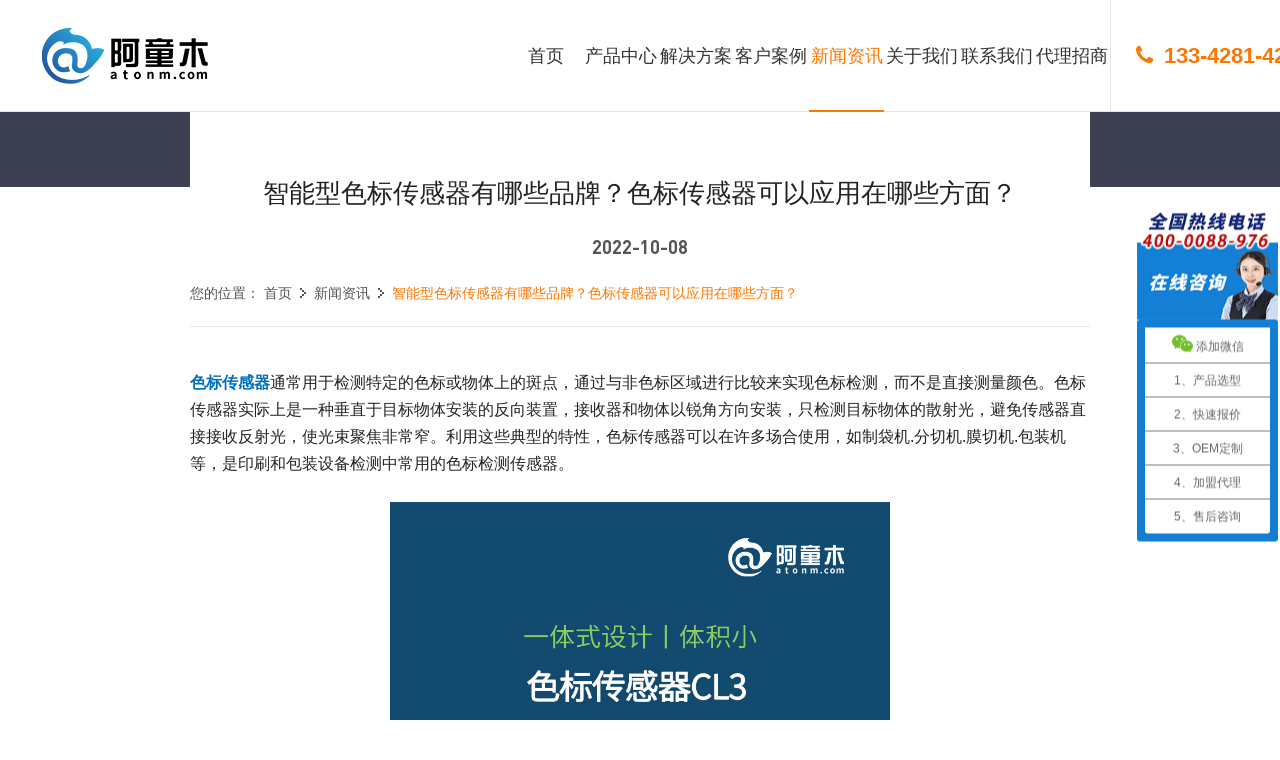

--- FILE ---
content_type: text/html; charset=UTF-8
request_url: https://www.atonm.com/article-detail-77.html
body_size: 10323
content:

<!DOCTYPE html>
<html xmlns="http://www.w3.org/1999/xhtml">
<head>
    <title>智能型色标传感器有哪些品牌？色标传感器可以应用在哪些方面？-阿童木色标传感器价格</title>
    <meta name="keywords" content="智能型色标传感器,色标传感器厂家,色标传感器价格">
    <meta name="description" content="色标传感器实际上是一种垂直于目标物体安装的反向装置，接收器和物体以锐角方向安装，只检测目标物体的散射光，避免传感器直接接收反射光，使光束聚焦非常窄。色标传感器可以在许多场合使用，如制袋机.分切机.膜切机.包装机等。">
    <meta charset="UTF-8">
    <meta http-equiv="X-UA-Compatible" content="IE=10,IE=9,IE=8">
    <meta name="viewport" content="width=device-width, initial-scale=1.0, user-scalable=0, minimum-scale=1.0, maximum-scale=1.0">
    <meta name="csrf-param" content="_csrf">
<meta name="csrf-token" content="09RrVzkOomG7GKG-Sd8Wdi9RCYkW1fevTdtxzoshbqeGoiUWSlyWC-818ZMPim8TWB9f80nlndUonDCoxBAP7w==">
    <link href="/assets/f63df4dc/css/animate.css" rel="stylesheet">
<link href="/assets/f63df4dc/css/swiper.css" rel="stylesheet">
<link href="/assets/f63df4dc/css/style.css?v=28.5" rel="stylesheet">
<link href="/assets/f63df4dc/css/reset.css" rel="stylesheet">
<link href="/assets/f63df4dc/css/css.css?v=7.1" rel="stylesheet">
<link href="/assets/f63df4dc/css/font-awesome.min.css" rel="stylesheet">
<link href="/assets/f63df4dc/css/toastr.min.css" rel="stylesheet">
<link href="/assets/f63df4dc/css/newBridge.css?v=5" rel="stylesheet">
<link href="/assets/f63df4dc/vendor/bootstrap/bootstrap.min.css?v=1.312" rel="stylesheet">
<link href="/assets/f63df4dc/css/unify-globals.css?v=4.2" rel="stylesheet">
<link href="/assets/f63df4dc/css/unify-components.css?v=1" rel="stylesheet">
<link href="/assets/f63df4dc/vendor/OwlCarousel2-2.3.4/owl.carousel.min.css" rel="stylesheet">
<link href="/assets/f63df4dc/vendor/OwlCarousel2-2.3.4/owl.theme.default.min.css" rel="stylesheet">
<link href="/assets/f63df4dc/vendor/slick-carousel/slick/slick.css" rel="stylesheet"></head>
<body ontouchstart>
    <main>
                  <!-- 头部 -->
<div class="header">
    <div class="box">
        <div class="logo_img clearfix alltime">
            <a href="index.html" class="alltime">
                <img src="/static/images/logo.png" alt="阿童木（广州）智能科技有限公司" class="logo1 alltime">
                <img src="/static/images/logo1.png" alt="阿童木（广州）智能科技有限公司" class="logo2 alltime">
            </a>
        </div>
        <div class="fr">
            <div class="h_daohang clearfix">
                <ul class="ul1">
                                            <li data-id="site">
                            <div class="ltp">
                                <a href="/" >
                                    首页                                </a>
                            </div>

                            
                            
                                                    </li>
                                            <li data-id="product">
                            <div class="ltp">
                                <a href="/pro-double-sheet-detector.html" >
                                    产品中心                                </a>
                            </div>

                                                            <div class="lbt">
                                    <div class="sbox clearfix g-px-30">
                                                                            <dl>
                                            <dt class="g-mr-20"><a href="/pro-double-sheet-detector.html" class="f_16" target="_blank">金属双张检测控制器</a></dt>
                                                                                            <dd class="text-left">
                                                    <a href="/pro-detail-45.html" target="_blank">
                                                        <span class="f_14 nowrap">双张检测控制器 MDSC-9000S</span>
                                                    </a>
                                                </dd>
                                                                                            <dd class="text-left">
                                                    <a href="/pro-detail-71.html" target="_blank">
                                                        <span class="f_14 nowrap">双张检测控制器 MDSC-9000T</span>
                                                    </a>
                                                </dd>
                                                                                            <dd class="text-left">
                                                    <a href="/pro-detail-66.html" target="_blank">
                                                        <span class="f_14 nowrap">双张检测控制器 MDSC-8200T</span>
                                                    </a>
                                                </dd>
                                                                                            <dd class="text-left">
                                                    <a href="/pro-detail-70.html" target="_blank">
                                                        <span class="f_14 nowrap">双张检测控制器 MDSC-1600S</span>
                                                    </a>
                                                </dd>
                                                                                            <dd class="text-left">
                                                    <a href="/pro-detail-68.html" target="_blank">
                                                        <span class="f_14 nowrap">双张检测控制器 MDSC-8000T</span>
                                                    </a>
                                                </dd>
                                                                                            <dd class="text-left">
                                                    <a href="/pro-detail-55.html" target="_blank">
                                                        <span class="f_14 nowrap">双张检测控制器 MDSC-8500S</span>
                                                    </a>
                                                </dd>
                                            
                                                                                            <dd class="text-left">
                                                    <a href="/pro-double-sheet-detector.html" target="_blank" class="main_color">更多型号... </a>
                                                </dd>
                                                                                    </dl>
                                                                            <dl>
                                            <dt class="g-mr-20"><a href="/pro-color-sensor.html" class="f_16" target="_blank">颜色传感器</a></dt>
                                                                                            <dd class="text-left">
                                                    <a href="/pro-detail-62.html" target="_blank">
                                                        <span class="f_14 nowrap">颜色传感器CE系列</span>
                                                    </a>
                                                </dd>
                                                                                            <dd class="text-left">
                                                    <a href="/pro-detail-7.html" target="_blank">
                                                        <span class="f_14 nowrap">颜色传感器CL1</span>
                                                    </a>
                                                </dd>
                                                                                            <dd class="text-left">
                                                    <a href="/pro-detail-8.html" target="_blank">
                                                        <span class="f_14 nowrap">颜色传感器CL2</span>
                                                    </a>
                                                </dd>
                                                                                            <dd class="text-left">
                                                    <a href="/pro-detail-9.html" target="_blank">
                                                        <span class="f_14 nowrap">色标传感器 CL3</span>
                                                    </a>
                                                </dd>
                                                                                            <dd class="text-left">
                                                    <a href="/pro-detail-52.html" target="_blank">
                                                        <span class="f_14 nowrap">色标传感器 CL4</span>
                                                    </a>
                                                </dd>
                                                                                            <dd class="text-left">
                                                    <a href="/pro-detail-63.html" target="_blank">
                                                        <span class="f_14 nowrap">缝纫机底线断线检测器 LS2</span>
                                                    </a>
                                                </dd>
                                            
                                                                                            <dd class="text-left">
                                                    <a href="/pro-color-sensor.html" target="_blank" class="main_color">更多型号... </a>
                                                </dd>
                                                                                    </dl>
                                                                            <dl>
                                            <dt class="g-mr-20"><a href="/pro-magnetic-grating-ruler.html" class="f_16" target="_blank">磁栅尺读数头</a></dt>
                                                                                            <dd class="text-left">
                                                    <a href="/pro-detail-27.html" target="_blank">
                                                        <span class="f_14 nowrap">磁栅尺读数头 MH0-H200</span>
                                                    </a>
                                                </dd>
                                                                                            <dd class="text-left">
                                                    <a href="/pro-detail-28.html" target="_blank">
                                                        <span class="f_14 nowrap">磁栅尺读数头 MH0-H500</span>
                                                    </a>
                                                </dd>
                                                                                            <dd class="text-left">
                                                    <a href="/pro-detail-11.html" target="_blank">
                                                        <span class="f_14 nowrap">磁栅尺读数头 MRR-H200</span>
                                                    </a>
                                                </dd>
                                                                                            <dd class="text-left">
                                                    <a href="/pro-detail-12.html" target="_blank">
                                                        <span class="f_14 nowrap">磁栅尺读数头 MRR-H500</span>
                                                    </a>
                                                </dd>
                                                                                            <dd class="text-left">
                                                    <a href="/pro-detail-47.html" target="_blank">
                                                        <span class="f_14 nowrap">MRR系列磁栅编码器（圆环型）</span>
                                                    </a>
                                                </dd>
                                                                                            <dd class="text-left">
                                                    <a href="/pro-detail-48.html" target="_blank">
                                                        <span class="f_14 nowrap">MH0系列磁栅编码器（圆环型）</span>
                                                    </a>
                                                </dd>
                                            
                                                                                    </dl>
                                                                            <dl>
                                            <dt class="g-mr-20"><a href="/pro-laser.html" class="f_16" target="_blank">激光位移传感器</a></dt>
                                                                                            <dd class="text-left">
                                                    <a href="/pro-detail-13.html" target="_blank">
                                                        <span class="f_14 nowrap">激光测距传感器 LD1-H030</span>
                                                    </a>
                                                </dd>
                                                                                            <dd class="text-left">
                                                    <a href="/pro-detail-14.html" target="_blank">
                                                        <span class="f_14 nowrap">激光测距传感器 LD1-H050</span>
                                                    </a>
                                                </dd>
                                                                                            <dd class="text-left">
                                                    <a href="/pro-detail-15.html" target="_blank">
                                                        <span class="f_14 nowrap">激光位移传感器 LD1-H100</span>
                                                    </a>
                                                </dd>
                                                                                            <dd class="text-left">
                                                    <a href="/pro-detail-16.html" target="_blank">
                                                        <span class="f_14 nowrap">激光位移传感器 LD1-H200</span>
                                                    </a>
                                                </dd>
                                                                                            <dd class="text-left">
                                                    <a href="/pro-detail-17.html" target="_blank">
                                                        <span class="f_14 nowrap">激光位移传感器 LD1-H400</span>
                                                    </a>
                                                </dd>
                                                                                            <dd class="text-left">
                                                    <a href="/pro-detail-69.html" target="_blank">
                                                        <span class="f_14 nowrap">激光光电传感器LPS-BG</span>
                                                    </a>
                                                </dd>
                                            
                                                                                    </dl>
                                                                            <dl>
                                            <dt class="g-mr-20"><a href="/pro-image.html" class="f_16" target="_blank">图像传感器</a></dt>
                                                                                            <dd class="text-left">
                                                    <a href="/pro-detail-64.html" target="_blank">
                                                        <span class="f_14 nowrap">图像传感器ICV-40C</span>
                                                    </a>
                                                </dd>
                                            
                                                                                    </dl>
                                                                            <dl>
                                            <dt class="g-mr-20"><a href="/pro-fiber.html" class="f_16" target="_blank">光纤传感器</a></dt>
                                                                                            <dd class="text-left">
                                                    <a href="/pro-detail-43.html" target="_blank">
                                                        <span class="f_14 nowrap">高精度光纤传感器FA1-A3S</span>
                                                    </a>
                                                </dd>
                                                                                            <dd class="text-left">
                                                    <a href="/pro-detail-18.html" target="_blank">
                                                        <span class="f_14 nowrap">高精度数字光纤传感器 FA1-S</span>
                                                    </a>
                                                </dd>
                                                                                            <dd class="text-left">
                                                    <a href="/pro-detail-19.html" target="_blank">
                                                        <span class="f_14 nowrap">通用型数字光纤传感器 FA1-E</span>
                                                    </a>
                                                </dd>
                                            
                                                                                    </dl>
                                                                            <dl>
                                            <dt class="g-mr-20"><a href="/pro-ultrasonic.html" class="f_16" target="_blank">超声波传感器</a></dt>
                                                                                            <dd class="text-left">
                                                    <a href="/pro-detail-20.html" target="_blank">
                                                        <span class="f_14 nowrap">超声波传感器 US1-L400-S50</span>
                                                    </a>
                                                </dd>
                                                                                            <dd class="text-left">
                                                    <a href="/pro-detail-21.html" target="_blank">
                                                        <span class="f_14 nowrap">超声波传感器 US1-L900-S100</span>
                                                    </a>
                                                </dd>
                                                                                            <dd class="text-left">
                                                    <a href="/pro-detail-22.html" target="_blank">
                                                        <span class="f_14 nowrap">超声波传感器 US1-L1600-S200</span>
                                                    </a>
                                                </dd>
                                                                                            <dd class="text-left">
                                                    <a href="/pro-detail-23.html" target="_blank">
                                                        <span class="f_14 nowrap">超声波传感器 US1-L2200-S200</span>
                                                    </a>
                                                </dd>
                                            
                                                                                    </dl>
                                                                            <dl>
                                            <dt class="g-mr-20"><a href="/pro-other.html" class="f_16" target="_blank">其他传感器</a></dt>
                                                                                            <dd class="text-left">
                                                    <a href="/pro-detail-24.html" target="_blank">
                                                        <span class="f_14 nowrap">窗口式计数型光学传感器 WF1</span>
                                                    </a>
                                                </dd>
                                                                                            <dd class="text-left">
                                                    <a href="/pro-detail-25.html" target="_blank">
                                                        <span class="f_14 nowrap">分离型接近传感器 AS0</span>
                                                    </a>
                                                </dd>
                                                                                            <dd class="text-left">
                                                    <a href="/pro-detail-26.html" target="_blank">
                                                        <span class="f_14 nowrap">分离型接近传感器 AS1</span>
                                                    </a>
                                                </dd>
                                            
                                                                                    </dl>
                                                                        </div>
                                </div>
                            
                            
                                                    </li>
                                            <li data-id="solution">
                            <div class="ltp">
                                <a href="/solutions.html" >
                                    解决方案                                </a>
                            </div>

                            
                                                            <div class="lbt">
                                    <div class="sbox clearfix">
                                                                                    <a href="/sol-home-appliance.html">
                                                家电                                            </a>
                                                                                    <a href="/sol-metal-packaging.html">
                                                金属包装                                            </a>
                                                                                    <a href="/sol-automobile.html">
                                                汽车                                            </a>
                                                                                    <a href="/sol-pcb.html">
                                                PCB                                            </a>
                                                                                    <a href="/sol-li-battery.html">
                                                锂电                                            </a>
                                                                                    <a href="/sol-3c-electronics.html">
                                                3C电子                                            </a>
                                                                                    <a href="/sol-mobile-manufacture.html">
                                                手机制造                                            </a>
                                                                                    <a href="/sol-robot.html">
                                                工业机器人                                            </a>
                                                                                    <a href="/sol-medical.html">
                                                医疗                                            </a>
                                                                            </div>
                                </div>
                            
                                                    </li>
                                            <li data-id="classic-case">
                            <div class="ltp">
                                <a href="/case.html" >
                                    客户案例                                </a>
                            </div>

                            
                            
                                                    </li>
                                            <li data-id="article">
                            <div class="ltp">
                                <a href="/articles.html" >
                                    新闻资讯                                </a>
                            </div>

                            
                            
                                                    </li>
                                            <li data-id="about">
                            <div class="ltp">
                                <a href="/about.html" rel="nofollow">
                                    关于我们                                </a>
                            </div>

                            
                            
                                                    </li>
                                            <li data-id="contact">
                            <div class="ltp">
                                <a href="/contact.html" rel="nofollow">
                                    联系我们                                </a>
                            </div>

                            
                            
                                                            <div class="lbt">
                                    <div class="sbox clearfix" style="padding-left: 70% !important;">
                                        <a href="contact.html#lxfs" rel="nofollow">联系方式</a>
                                        <a href="contact.html#zxly" rel="nofollow">在线留言</a>
                                        <a href="contact.html#rczp" rel="nofollow">人才招聘</a>
                                    </div>
                                </div>
                                                    </li>
                                            <li data-id="partner">
                            <div class="ltp">
                                <a href="/partner.html" >
                                    代理招商                                </a>
                            </div>

                            
                            
                                                    </li>
                                    </ul>
            </div>
            <div class="right" style="white-space: nowrap;">
                <!--<div class="phone-title">服务热线</div> -->
                <div class="phone-number">
                    <i class="fa fa-phone" style="margin: 0 5px 0 10px;"></i>
                    133-4281-4291                </div>
            </div>
        </div>
    </div>
</div>

<!-- 手机头部 -->
<div class="m_header">
    <div class="logo">
        <a href="index.html">
            <img src="/static/images/logo1.png" alt="">
        </a>
    </div>
    <div class="sanline">
        <img src="/static/images/sanline.png" alt="">
    </div>
</div>
<ul class="header_nav">
    <div class="sancha clearfix">
        <img src="/static/images/sancha.png" alt="">
    </div>
    <li>
        <div><a href="index.html">首页</a></div>
    </li>
    <li>
        <div><a href="about.html">关于我们</a></div>
    </li>
    <li>
        <div class="qp"><a href="javascript:;" class="ltp">产品中心</a>
            <div class="hd">
                <div class="hp clearfix">
                                            <a href="/pro-double-sheet-detector.html">
                            金属双张检测控制器                        </a>
                                                <a href="/pro-color-sensor.html">
                            颜色传感器                        </a>
                                                <a href="/pro-magnetic-grating-ruler.html">
                            磁栅尺读数头                        </a>
                                                <a href="/pro-laser.html">
                            激光位移传感器                        </a>
                                                <a href="/pro-image.html">
                            图像传感器                        </a>
                                                <a href="/pro-fiber.html">
                            光纤传感器                        </a>
                                                <a href="/pro-ultrasonic.html">
                            超声波传感器                        </a>
                                                <a href="/pro-other.html">
                            其他传感器                        </a>
                                        </div>
            </div>
        </div>
    </li>
    <li>
        <div class="qp"><a href="javascript:;" class="ltp">应用领域</a>
            <div class="hd">
                <div class="hp clearfix">
                                            <a href="/sol-home-appliance.html">
                            家电                        </a>
                                                <a href="/sol-metal-packaging.html">
                            金属包装                        </a>
                                                <a href="/sol-automobile.html">
                            汽车                        </a>
                                                <a href="/sol-pcb.html">
                            PCB                        </a>
                                                <a href="/sol-li-battery.html">
                            锂电                        </a>
                                                <a href="/sol-3c-electronics.html">
                            3C电子                        </a>
                                                <a href="/sol-mobile-manufacture.html">
                            手机制造                        </a>
                                                <a href="/sol-robot.html">
                            工业机器人                        </a>
                                                <a href="/sol-medical.html">
                            医疗                        </a>
                                        </div>
            </div>
        </div>
    </li>
    <li>
        <div><a href="case.html">客户案例</a></div>
    </li>
    <li>
        <div><a href="articles.html">新闻资讯</a></div>
    </li>
    <li>
        <div class="qp"><a href="javascript:;" class="ltp">联系我们</a>
            <div class="hd">
                <div class="hp clearfix">
                    <a href="contact.html#lxfs" rel="nofollow">联系方式</a>
                    <a href="contact.html#zxly" rel="nofollow">在线留言</a>
                    <a href="contact.html#rczp" rel="nofollow">人才招聘</a>
                </div>
            </div>
        </div>
    </li>
    <li>
        <div><a href="partner.html">代理招商</a></div>
    </li>
</ul>


        
        <div>
            <div style="width:0px;height:0px;overflow:hidden;">
    <img src="https://www.atonm.com/uploads/article/20221008150554_63412152a36db.jpg">
</div>

<!-- banner1 -->
<div class="banner1">
    <img src="/static/images/n1_1.png" alt="" class="first">
    <img src="/static/images/ns1_1.png" alt="" class="last">
</div>

<div class="xwxq">
    <div class="ibox detail_ibox">
        <div class="up wow fadeInUp g-pb-0">
            <div class="d_text f_26">智能型色标传感器有哪些品牌？色标传感器可以应用在哪些方面？</div>
            <div class="c_text f_18">2022-10-08</div>

            <!-- 面包屑导航 -->
            <div class="mbxdh g-py-20 wow fadeInUp">
                <div class="dtlbox f_14">
                    <div class="left">
                        <a href="index.html" class="text">您的位置： 首页</a>
                        <div class="img">
                            <img src="/static/images/n_6.png" alt="">
                        </div>
                        <a href="articles.html" class="text">新闻资讯</a>
                        <div class="img">
                            <img src="/static/images/n_6.png" alt="">
                        </div>
                        <span class="text main_color">智能型色标传感器有哪些品牌？色标传感器可以应用在哪些方面？</span>
                    </div>
                </div>
            </div>
        </div>
        <div class="center wow fadeInUp article-content">
            <div> <p><a href="https://www.atonm.com/pro-detail-9.html" target="_self" style="color: rgb(0, 112, 192); text-decoration: underline;"><span style="color: rgb(0, 112, 192);"><strong>色标传感器</strong></span></a>通常用于检测特定的色标或物体上的斑点，通过与非色标区域进行比较来实现色标检测，而不是直接测量颜色。色标传感器实际上是一种垂直于目标物体安装的反向装置，接收器和物体以锐角方向安装，只检测目标物体的散射光，避免传感器直接接收反射光，使光束聚焦非常窄。利用这些典型的特性，色标传感器可以在许多场合使用，如制袋机.分切机.膜切机.包装机等，是印刷和包装设备检测中常用的色标检测传感器。</p><p style="text-align: center;"><img src="https://www.atonm.com//uploads/ueditor/upload/image/20221008/166521190947805209.jpg" title="色标传感器CL3" alt="色标传感器CL3" width="500" height="698" border="0" vspace="0" style="width: 500px; height: 698px;"/>&nbsp;</p><p><a href="https://www.atonm.com/pro-detail-9.html" target="_self">色标传感器</a>是针对不同用户的解决方案。阿童木色标传感器有三色LED光源，适用于专业用户。阿童木色标传感器出色的对比灵敏度可以检测16级灰度和低对比度色标，更方便OEM客户现场操作人员使用。</p><p style="text-align: center;"><img src="https://www.atonm.com//uploads/ueditor/upload/image/20221008/166521183474525811.png" title="166521183474525811.png" alt="图片2.png"/>&nbsp;</p><p><a href="https://www.atonm.com/pro-detail-9.html" target="_self">阿童木色标传感</a>器可以检测到细微的灰度差。即使印刷标记或色标与背景的灰度差很小，阿童木色标传感器仍然可以可靠地完成检测。除了区分黑白，色标传感器还可以检测各种颜色。即使对比度很低，传感器仍然可以通过良好的20级灰度分辨率进行检测。因此，阿童木色标传感器可以将应用范围扩展到极具挑战性的应用。</p><p style="text-align: center;"><img src="https://www.atonm.com//uploads/ueditor/upload/image/20221008/166521184889606604.png" title="166521184889606604.png" alt="图片3.png"/>&nbsp;</p><p>两种检测模式((两种检测模式(((两种)“COLOR”绿色指示灯常亮为彩色模式，熄灭为色标模式)可根据用途选择。</p><p>1.色标模式[超高速反应]自动选择三种(R·G·B)LED一种(单色)，实现200μs通过以下超高速反应检测模式。LED自动选择功能自动选择最适合测试的LED。最适合高速检测。</p><p>2.色彩模式高精度判别同时使用三种颜色(R·G·B)的LED，通过反射光R·G·B色标颜色的比例高精度。还能有效检测到色标周围有图案的薄膜。</p><p>色标传感器在包装行业的应用</p><p style="text-align: center;"><img src="https://www.atonm.com//uploads/ueditor/upload/image/20221008/166521186440693952.png" title="166521186440693952.png" alt="图片4.png"/>&nbsp;</p><p>●包装袋定位封切</p><p>●塑料薄膜在立式包装中填充物料后，三面包装切断，用色标传感器定位</p><p>●标签在印刷过程中需要检测边缘，以防止传输偏差。同时，在隔断区域进行切割和切割。需要用色标定位。</p><p><br/></p></div>
        </div>
        <div class="line"></div>
        <div class="row no-gutters g-font-size-13">
            <div class="col-lg-6 col-12">
                                    <a class="syp sxyp g-color-main" href="/article-detail-78.html">
                        <span class="s1">上一篇：</span>
                        <span class="s2">全自动化双张检测器，上下料双张检测工具-阿童木双料检测传感器</span>
                    </a>
                            </div>
            <div class="col-lg-6 col-12">
                                    <a class="xyp sxyp g-color-main" href="/article-detail-76.html">
                        <span class="s1">下一篇：</span>
                        <span class="g-color-main">阿童木2022年国庆放假通知</span>
                    </a>
                            </div>
        </div>
    </div>
</div>

  
<style type="text/css">
  a {
    text-decoration: none !important;
    display: inline;
  }
  @media (min-width: 992px) {
        .detail_ibox {
          max-width: 900px;
          min-width: 900px;
        }
    }
</style>        </div>

                  
<ins id="newSide" class="g-hidden-md-down">
    <ins class="ns-icon-wrap ns-icon-base icon-right-center newicon-right-center ns-icon-base-5 ns-icon-skin-5 ns-icon-group ns-customer-icon-style ns-customer-icon-style-newicon pc-group-icon-style" id="ns_icon_wrap" style="margin-top:-NaNpx;">
        <ins class="nb-icon-group">
            <ins class="pc-group-newStyle-backimg" style="width:141px;height:141px;background-image: url(/static/images/new_bridge_mobile.png?v1);;"></ins><ins class="ns-icon-groups ns-icon-groups-newicon ns-show pc-group-newStyle" style="margin-left:0;width:125px;background-color:#127fd5;" id="nb_icon_groups">
            <ins class="ns-icon-groups-item pc-group-icon-newStyle bd_ct" data-toggle="modal" data-target="#wechat_dialog" data-cttype="1" style="background-color:#ffffff;">
                <i class="fa fa-weixin g-font-size-16" style="color: #72c02c;"></i> 添加微信
            </ins>
            <ins class="ns-icon-groups-item pc-group-icon-newStyle bd_ct iconsult" data-cttype="92" style="background-color:#ffffff;">1、产品选型</ins>
            <ins class="ns-icon-groups-item pc-group-icon-newStyle bd_ct iconsult" data-cttype="92" data-cttype="92" style="background-color:#ffffff;">2、快速报价</ins>
            <ins class="ns-icon-groups-item pc-group-icon-newStyle bd_ct iconsult" data-cttype="92" style="background-color:#ffffff;">3、OEM定制</ins>
            <ins class="ns-icon-groups-item pc-group-icon-newStyle bd_ct" data-toggle="modal" data-target="#partner_dialog" data-cttype="1" style="background-color:#ffffff;">4、加盟代理</ins>
            <ins class="ns-icon-groups-item pc-group-icon-newStyle bd_ct iconsult" data-cttype="92" style="background-color:#ffffff;">5、售后咨询</ins>
            </ins>
        </ins>
    </ins>
</ins>

<!-- <div class="side u-shadow-v1-3 g-line-height-2 g-hidden-md-down">
    <ul style="list-style: none">
        <li data-toggle="modal" data-target="#phone_dialog" class="bd_ct" data-cttype="2">
            <i class="fa fa-phone g-font-size-16"></i>服务热线
        </li>
        <li data-toggle="modal" data-target="#wechat_dialog" class="bd_ct" data-cttype="1">
            <i class="fa fa-weixin g-font-size-16"></i>添加微信
        </li>
        <li class="bd_ct iconsult" data-cttype="92">
            <i class="fa fa-headphones g-font-size-16"></i>在线咨询
        </li>
        <li data-toggle="modal" data-target="#partner_dialog" class="bd_ct" data-cttype="1">
            <i class="fa fa-bookmark-o g-font-size-16"></i>代理招商
        </li>
        <li class="sidetop" onclick="goTop()">
            <i class="fa fa-arrow-circle-o-up g-pt-5 g-font-size-16"></i>
        </li>
    </ul>
</div> -->

<div class="modal-box">
    <!-- 服务热线 -->
    <div class="modal fade" id="phone_dialog" tabindex="-1" role="dialog" aria-labelledby="myModalLabel" data-backdrop="static">
        <div class="modal-dialog" role="document">
            <div class="modal-content">
                <button type="button" class="close" data-dismiss="modal" aria-label="Close"><span aria-hidden="true">×</span></button>
                <div class="modal-body">
                    <img src="/static/images/phone_dialog_pic.jpg" / class="w-100">
                    <div class="company">阿童木（广州）智能科技有限公司</div>
                    <div class="intro">
                        <div class="g-font-size-22 g-color-black g-font-weight-600 g-mt-15 g-mb-5">
                            133-4281-4291                        </div>
                        <div class="g-font-size-12 g-color-main g-mb-10">免费咨询，专业解答</div>
                    </div>
                    <a href="tel:133-4281-4291">
                        <div class="button"> 立即拨打 </div>
                    </a>
                </div>
            </div>
        </div>
    </div>
    <!-- 添加微信 -->
    <div class="modal fade" id="wechat_dialog" tabindex="-1" role="dialog" aria-labelledby="myModalLabel" data-backdrop="static">
        <div class="modal-dialog" role="document">
            <div class="modal-content">
                <button type="button" class="close" data-dismiss="modal" aria-label="Close"><span aria-hidden="true">×</span></button>
                <div class="modal-body">
                    <div class="g-font-size-20 g-color-black g-font-weight-600">添加微信好友，详细了解产品</div>
                    <img src="/static/images/cs-qrcode.png?v1" class="w-50 mx-auto" />
                    <div class="intro">
                        <div class="g-font-size-12 g-color-main g-mb-10">截屏保存图片去微信扫码</div>
                    </div>
                </div>
            </div>
        </div>
    </div>

    <!-- 招商代理 -->
    <div class="modal fade" id="partner_dialog" tabindex="-1" role="dialog" aria-labelledby="myModalLabel" data-backdrop="static">
        <div class="modal-dialog" role="document">
            <div class="modal-content">
                <button type="button" class="close" data-dismiss="modal" aria-label="Close"><span aria-hidden="true">×</span></button>
                <div class="modal-body">
                    <img src="/static/images/partner_dialog_pic.png" class="w-100">
                    <div class="company g-font-size-13">
                        阿童木愿与您携手合作，驾驭趋势 <br />共同创造并分享高速增长的行业机会与利润！
                    </div>
                    <div class="intro">
                        <div class="g-font-size-16 g-color-black g-font-weight-300 g-mt-15 g-mb-5">
                            尹经理：186-2087-3156
                        </div>
                        <div class="g-font-size-12 g-color-main g-mb-10">缘定精彩，下一站辉煌</div>
                    </div>
                    <a href="tel:18620873156">
                        <div class="button"> 立即拨打 </div>
                    </a>
                </div>
            </div>
        </div>
    </div>
</div>

<div style="position: fixed; right: 5px; bottom: 5%; z-index: 102; 
    border: 1px solid #e0e0e0; background: #fff; border-bottom: 0;" class="fl_sult d-none">
    <div class="alert fade show g-brd-around g-brd-gray-light-v3 rounded-0" role="alert" style="margin-bottom: 0 !important">
      <button type="button" class="close u-alert-close--light g-ml-10 g-mt-1" data-dismiss="alert" aria-label="Close">
        <span aria-hidden="true">×</span>
      </button>

      <div class="media">
        <div class="d-flex g-mr-10">
          <span class="u-icon-v3 u-icon-size--sm g-bg-lightred g-color-white g-rounded-50x">
            <i class="fa fa-headphones g-font-size-25"></i>
          </span>
        </div>
        <div class="media-body">
          <div class="d-flex justify-content-between">
            <p class="m-0"><strong>技术工程师</strong>
            </p>
            
          </div>
          <p class="m-0 g-font-size-12">当前有工程师在线<br>您可点击咨询或预约<b>免费试机</b></p>
          <a href="#!" class="u-btn-teal btn-xs rounded-0 iconsult">
            <i class="fa fa-chain-broken g-mr-2"></i> 在线咨询
          </a>
        </div>
      </div>
    </div>
</div>
<a class="js-go-to u-go-to-v2" href="#!" data-type="fixed" data-position='{
     "bottom": 15,
     "right": 15
   }' data-offset-top="400" data-compensation="#js-header" data-show-effect="zoomIn">
      <i class="fa fa-arrow-up"></i>
</a>


<style type="text/css">
    .modal-box .show-modal{
        color: #fff;
        background-color: #fff;
        font-size: 18px;
        font-weight: 600;
        font-style: italic;
        text-transform: capitalize;
        letter-spacing: 1px;
        padding: 10px 15px;
        margin: 80px auto 0;
        border: none;
        outline: none;
        box-shadow: 0 0 15px rgb(237, 69, 33);
        display: block;
    }
    .modal-box .show-modal:hover,
    .modal-box .show-modal:focus{
        color: #fff;
        border: none;
        outline: none;
        text-decoration: none;
    }
    .modal-backdrop.in{ opacity: 0; }
    .modal-box .modal{ top: 70px !important; }
    .modal-box .modal-dialog{
        width: 400px;
        margin: 30px auto 10px;
    }
    .modal-box .modal-dialog .modal-content{
        background: #fff;
        text-align: center;
        border: 1px solid transparent;
        box-shadow: 0 0 10px rgba(0, 5, 85, .2);
    }
    .modal-box .modal-dialog .modal-content .close{
        color: #222;
        font-size: 28px;
        text-shadow: none;
        line-height: 15px;
        opacity: 1;
        position: absolute;
        left: auto;
        right: 10px;
        top: 10px;
        z-index: 1;
        transition: all 0.3s;
    }
    .modal-box .modal-dialog .modal-content .close:hover{ color:#ED4521; }
    .modal-box .modal-dialog .modal-content .modal-body{ padding: 40px 20px 15px 20px !important; }

    .modal-box .modal-dialog .modal-content .modal-body .company {
        position: absolute;
        font-size: 20px;
        color: #666;
        width: 100%;
        top: 4.8rem;
        left: 0;
    }

    .modal-box .modal-dialog .modal-content .modal-body .button {
        border-radius: 1.41530797rem;
        width: 14.15307971rem;
        height: 2.83061594rem;
        line-height: 2.83061594rem;
        font-size: 1.13224638rem;
        text-align: center;
        margin: 0 auto;
        background-color: #4e6ef2;
        color: #fff;
    }

    .modal-box .modal-dialog .modal-content .modal-body .form-group{ margin: 0 0 30px; }
    .modal-box .modal-dialog .modal-content .modal-body .form-control{
        background: none;
        width: 80%;
        margin: 0 auto 20px;
        border: none;
        border-bottom: 1px solid #BFB7B4;
        border-radius: 0;
        box-shadow: none;
    }
    .modal-box .modal-dialog .modal-content .modal-body .form-control::placeholder{
        color: #000;
        font-size: 13px;
    }
    .modal-box .modal-dialog .modal-content .modal-body .form-control:focus{
        box-shadow: none;
        border: none;
        border-bottom: 1px solid #BFB7B4;
    }

    @media only screen and (max-width: 479px){
        .modal-dialog{ width: 98% !important; }
    }
</style>        
                  <!-- 底部 -->
<div class="footer mc_ft">
    <div class="ibox" style="width: 90%;">
        <div class="up">
            <div class="left">
                <ul class="ul1 f_14">
                    <li>
                        <a href="/about.html" class="f_16" rel="nofollow">关于我们</a>
                        <a href="/about.html#qyjj" rel="nofollow">企业简介</a>
                        <a href="/about.html#hzkh" rel="nofollow">合作客户</a>
                        <a href="/about.html#qywh" rel="nofollow">企业文化</a>
                        <a href="/about.html#qyry" rel="nofollow">企业荣誉</a>
                    </li>
                    <li>
                        <a href="pro-double-sheet-detector.html" class="f_16">产品中心</a>
                                                    <a href="/pro-double-sheet-detector.html">金属双张检测控制器</a>
                                                    <a href="/pro-color-sensor.html">颜色传感器</a>
                                                    <a href="/pro-magnetic-grating-ruler.html">磁栅尺读数头</a>
                                                    <a href="/pro-laser.html">激光位移传感器</a>
                                                    <a href="/pro-image.html">图像传感器</a>
                                                    <a href="/pro-fiber.html">光纤传感器</a>
                                            </li>
                    <li>
                        <a href="solutions.html" class="f_16">应用领域</a>
                                                    <a href="/sol-home-appliance.html">家电</a>
                                                    <a href="/sol-metal-packaging.html">金属包装</a>
                                                    <a href="/sol-automobile.html">汽车</a>
                                                    <a href="/sol-pcb.html">PCB</a>
                                                    <a href="/sol-li-battery.html">锂电</a>
                                                    <a href="/sol-3c-electronics.html">3C电子</a>
                                            </li>
                    <li>
                        <a href="/contact.html" class="f_16" rel="nofollow">联系我们</a>
                        <a href="/contact.html#lxfs" rel="nofollow">联系方式</a>
                        <a href="/contact.html#zxly" rel="nofollow">在线留言</a>
                        <a href="/contact.html#rczp" rel="nofollow">人才招聘</a>
                    </li>
                </ul>
            </div>
            <div class="line"></div>
            <div class="right f_14">
                <div class="img_left g-mr-20">
                    <div class="img">
                        <img src="/static/images/cs-qrcode.png?v1" alt="售前服务顾问">
                    </div>
                    <div class="text">售前服务顾问</div>
                </div>
                <div class="img_left g-mr-20">
                    <div class="img">
                        <img src="/static/images/oa-qrcode.jpg" alt="微信公众号">
                    </div>
                    <div class="text">微信公众号</div>
                </div>
                <div class="text_right">
                    <a href="/contact.html#zxly" class="zxly">
                        <div class="text">在线留言</div>
                        <div class="img">
                            <img src="/static/images/f_3.png" alt="">
                        </div>
                    </a>
                    <div class="four_img">
                        <div class="four">
                            <div class="img1">
                                <img src="/static/images/f_6.png" alt="">
                            </div>
                            <div class="text">座机电话：400-0088-976</div>
                        </div>
                        <div class="four">
                            <div class="img1">
                                <img src="/static/images/f_7.png" alt="">
                            </div>
                            <div class="text">企业邮箱：psales@atonm.com</div>
                        </div>
                        <div class="four">
                            <div class="img1">
                                <img src="/static/images/f_4.png" alt="">
                            </div>
                            <div class="text">售前咨询：
                                133-5289-6498(尹经理)，186-2074-5058(罗经理)，133-0229-8425(黄经理)，186-2051-6956(李经理)                            </div>
                        </div>
                        <div class="four">
                            <div class="img1">
                                <img src="/static/images/f_2.png" alt="">
                            </div>
                            <div class="text">售后支持：
                                186-2091-4958(舒工)                            </div>
                        </div>
                        <div class="four">
                            <div class="img1">
                                <img src="/static/images/f_5.png" alt="">
                            </div>
                            <div class="text">公司地址：广州市黄埔区科丰路33号金发科技创新产业园18栋B座3楼</div>
                        </div>
                    </div>
                </div>
            </div>
        </div>
        <div class="down f_14">
            <div class="bq_left">
                Cpyright©2026 阿童木科技 版权所有
                <a href="http://beian.miit.gov.cn" target="_blank" rel="nofollow">粤ICP备18052766号-2</a>
                <a href="/sitemap.html" target="_blank" class="g-ml-20">网站地图</a>
            </div>
            <div class="bq_right">

            </div>
        </div>
    </div>
</div>        
                  <div id="cont_lx" class="cont_lx g-hidden-md-up">
    <ul>
        <li class="c_li1"  >
            <a href="/">
                <i class="fa fa-home g-color-white g-font-weight-600 g-font-size-16" aria-hidden="true"></i>
            </a>
        </li>
        <li class="c_li2" data-toggle="modal" data-target="#phone_dialog"  >
            <i class="fa fa-phone g-color-white g-font-weight-600 g-font-size-16" aria-hidden="true"></i>
        </li>
        <li class="c_li3" data-toggle="modal" data-target="#wechat_dialog">
            <i class="fa fa-wechat g-color-white g-font-weight-600 g-font-size-16" aria-hidden="true"></i>
        </li>
                    <li class="c_li4">
                <a href="https://p.qiao.baidu.com/cps/chat?siteId=13641477&userId=28448271&siteToken=dbd7f4028994204584d0c979e2e004e9" rel="nofollow">
                    <i class="fa fa-commenting-o g-color-white g-font-weight-600 g-font-size-16" aria-hidden="true"></i>
                </a>
            </li>
            </ul>

</div>            </main>
</body>
<script src="/assets/f63df4dc/js/jquery-2.1.1.min.js"></script>
<script src="/assets/f63df4dc/js/jquery.cookie.js"></script>
<script src="/assets/f63df4dc/js/swiper.min.js"></script>
<script src="/assets/f63df4dc/js/wow.min.js"></script>
<script src="/assets/f63df4dc/js/index.js"></script>
<script src="/assets/f63df4dc/js/bd_ocpc.js"></script>
<script src="/assets/f63df4dc/js/jquery.countup.min.js"></script>
<script src="/assets/f63df4dc/js/jquery.waypoints.min.js"></script>
<script src="/assets/f63df4dc/js/JR.js?v=1"></script>
<script src="/assets/f63df4dc/js/toastr.min.js"></script>
<script src="/assets/f63df4dc/js/leave_message.js?v=5"></script>
<script src="/assets/f63df4dc/js/hls.js"></script>
<script src="/assets/f63df4dc/js/components/hs.core.js"></script>
<script src="/assets/f63df4dc/js/components/hs.tabs.js"></script>
<script src="/assets/f63df4dc/js/components/hs.go-to.js"></script>
<script src="/assets/f63df4dc/js/components/hs.header.js"></script>
<script src="/assets/f63df4dc/js/components/hs.carousel.js"></script>
<script src="/assets/f63df4dc/js/helpers/hs.hamburgers.js"></script>
<script src="/assets/f63df4dc/vendor/bootstrap/bootstrap.min.js"></script>
<script src="/assets/f63df4dc/vendor/OwlCarousel2-2.3.4/owl.carousel.min.js"></script>
<script src="/assets/f63df4dc/vendor/slick-carousel/slick/slick.js"></script>
<script>
    $(function () {
        $("body").attr('id', 'new_con'); //标记页面，匹配样式
        $(".header .box .ul1 li[data-id='article']").addClass("act");
        $("#new_con .header").addClass("ny");

        $('.article-content img').css('max-width', '100%').css('height', 'auto');
    });

    $(".header .box .ul1 li").hover(
      function () {
          $(this).find(".lbt").stop(true, false).slideDown();
      },
      function () {
          $(this).find(".lbt").stop(true, false).slideUp();
      }
    );


                    $(".header").hover(function() {
                $(this).stop(true, false).toggleClass("ny");
            });
        
        $(".header .box .ul1 li").hover(
            function() {
                $(this).find(".lbt").stop(true, false).slideDown();
            },
            function() {
                $(this).find(".lbt").stop(true, false).slideUp();
            }
        );
    

    /*
    function goTop() {
        $('html,body').animate({
            scrollTop: 0
        }, 500)
    };
    */
    $(document).on('ready', function () {
        $.HSCore.components.HSGoTo.init('.js-go-to');
    });

    function disAllowPopSult() {
        $.cookie('stop_pop_sult', 'true', { expires: 1 }); //设置不再弹出窗口
    }

    //调整aff窗口大小
    function resizeWindow() {
        if($('#nbWebImLightContainer').hasClass('minMessageContainer')){
            $('#nbWebImLightContainer').css('width', '120px');
        } else {
            $('#nbWebImLightContainer').css('width', '360px');
        }
    }

    //在线咨询按钮
    $(".iconsult").click(function() {
        /*$('.fl_sult').removeClass('d-md-block'); //关闭弹出窗口
        disAllowPopSult();*/

        if($('#nbWebImLightContainer').length > 0){
            $('#nbWebImLightContainer').addClass('maxMessageContainer').removeClass('minMessageContainer').css('width', '360px');
        } else {
            window.open("https://p.qiao.baidu.com/cps/chat?siteId=13641477&userId=28448271&siteToken=dbd7f4028994204584d0c979e2e004e9", '在线咨询阿童木', 'height=600, width=800, top=100, left=400, toolbar=no, menubar=no, scrollbars=no, resizable=no,location=n o, status=no');
        }
    });

    $('.popsult').click(function() {
        window.open("https://p.qiao.baidu.com/cps/chat?siteId=13641477&userId=28448271&siteToken=dbd7f4028994204584d0c979e2e004e9", '在线咨询阿童木', 'height=600, width=800, top=100, left=400, toolbar=no, menubar=no, scrollbars=no, resizable=no,location=n o, status=no');
    });

    //手动打开/缩小aff窗口
    $(document).on("click","#nbwlToggle",function(){ 
        resizeWindow();
    });

    //监控调整aff窗口大小
    setInterval(function() {
        if($('#nbWebImLightContainer').length > 0) {
            resizeWindow();
        }
    },200);

    $('.u-alert-close--light').click(function(){
         disAllowPopSult();
    });

    /* 客服弹窗 */
        /*var stop_pop_sult = $.cookie('stop_pop_sult');

    if(is_duty == true && stop_pop_sult == undefined){
        setTimeout(function() {
            $('.fl_sult').addClass('d-md-block');
        }, 6000);
    }*/

</script>
  <script>
var _hmt = _hmt || [];
(function() {
  var hm = document.createElement("script");
  hm.src = "https://hm.baidu.com/hm.js?dbd7f4028994204584d0c979e2e004e9";
  var s = document.getElementsByTagName("script")[0];
  s.parentNode.insertBefore(hm, s);
})();
</script></html>


--- FILE ---
content_type: text/css
request_url: https://www.atonm.com/assets/f63df4dc/css/style.css?v=28.5
body_size: 26974
content:
/* 前端谷梦阳 */
/* 主色调 #ff7700  */
/* 蓝色调 #127fd5  */

@font-face {
  font-family: "gmb";
  src: url("../fonts/DIN-BOLD-2.woff2") format("woff2"),
    url("../fonts/DIN-BOLD-2.woff") format("woff"),
    url("../fonts/DIN-BOLD-2.ttf") format("truetype"),
    url("../fonts/DIN-BOLD-2.eot") format("embedded-opentype"),
    url("../fonts/DIN-BOLD-2.svg") format("svg");
  font-weight: normal;
  font-style: normal;
}

@font-face{font-family: "iconfont";
  src: url('../fonts/iconfont.eot'); /* IE9*/
  src: url('../fonts/iconfont.eot#iefix') format('embedded-opentype'), /* IE6-IE8 */
  url('../fonts/iconfont.woff') format('woff'), /* chrome, firefox */
  url('../fonts/iconfont.ttf') format('truetype'), /* chrome, firefox, opera, Safari, Android, iOS 4.2+*/
  url('../fonts/iconfont.svg#iconfont') format('svg'); /* iOS 4.1- */
}
.iconfont {
  font-family:"iconfont" !important;
  display:inline-block;
  vertical-align: middle;
  margin:0 .3em;
  font-size: 1.1em;
  font-style:normal;
  -webkit-font-smoothing: antialiased;
  -webkit-text-stroke-width: 0px;
  -moz-osx-font-smoothing: grayscale;   
}

*,
*:before,
*:after {
  -webkit-box-sizing: border-box;
  -moz-box-sizing: border-box;
  box-sizing: border-box;
}

* {
  margin: 0;
  padding: 0;
}

body {
  -webkit-tap-highlight-color: rgba(0, 0, 0, 0);
  margin: 0 auto;
  overflow-x: hidden;
  max-width: 1920px;
  min-width: 1280px;
  position: relative;
  padding: 0;
  width: 100%;
  color: #1f1f1f;
  font-family: "微软雅黑", "Microsoft YaHei", Helvetica, Arial, sans-serif;
  font-size: 14px;
  line-height: 1;
  background: #fff;
}

html.act {
  overflow: hidden;
  width: 100%;
  height: 100vh;
}

ul,
ul li,
ol li,
tr td,
dl,
dd {
  list-style-type: none;
  margin: 0;
  padding: 0;
}

.clearfix:after {
  content: " ";
  display: block;
  height: 0;
  clear: both;
  visibility: hidden;
}

.clearfix {
  *zoom: 1;
}

a {
  display: inline-block;
  text-decoration: none;
  cursor: pointer;
  -webkit-transition: all 0.5s;
  -moz-transition: all 0.5s;
  transition: all 0.5s;
  color: #1f1f1f;
}

textarea,
select {
  outline: none;
  color: #666;
  font-size: 14px;
  width: 100%;
}

img {
  border: none;
  transform: scale(1);
  -webkit-transform: scale(1);
  display: block;
  max-width: 100%;
}

img[src=""] {
  opacity: 0;
}

body::-webkit-scrollbar {
  width: 4px;
  height: 1px;
}

body::-webkit-scrollbar-thumb {
  background: #000;
}

body::-webkit-scrollbar-track {
  background: #fff;
}

.nowrap {
  white-space: nowrap;
}

.f_12 {
  font-size: 12px;
}

.f_14 {
  font-size: 14px;
}

.f_15 {
  font-size: 15px;
}

.f_16 {
  font-size: 16px;
}

.f_18 {
  font-size: 18px;
}

.f_20 {
  font-size: 20px;
}

.f_22 {
  font-size: 22px;
}

.f_24 {
  font-size: 24px;
}

.f_26 {
  font-size: 26px;
}

.f_28 {
  font-size: 28px;
}

.f_30 {
  font-size: 30px;
}

.f_32 {
  font-size: 32px;
}

.f_34 {
  font-size: 34px;
}

.f_36 {
  font-size: 36px;
}

.f_38 {
  font-size: 38px;
}

.f_40 {
  font-size: 40px;
}

.f_42 {
  font-size: 42px;
}

.f_44 {
  font-size: 44px;
}

.f_48 {
  font-size: 48px;
}

.f_50 {
  font-size: 50px;
}

.f_60 {
  font-size: 60px;
}

.f_72 {
  font-size: 72px;
}

.main_color {
  color: #ff7700 !important;
}
.main_color--hover, .main_color--hover:hover {
  color: #ff7700 !important;
}

.two_space {
  text-indent:2em;
}

/*分页*/

.BMap_mask,
.BMap_cpyCtrl,
.BMap_scaleTxt,
.BMap_scaleCtrl,
.BMap_omCtrl,
.anchorBL {
  display: none !important;
}

.a_dw {
  position: relative;
  top: -111px;
}

.a_kxo {
  position: relative;
  top: -40px;
}

.box {
  max-width: 1750px;
  min-width: 1200px;
  width: 83%;
  margin: 0 auto;
  position: relative;
  -webkit-transition: all 0.5s;
  -moz-transition: all 0.5s;
  transition: all 0.5s;
  box-sizing: border-box;
}

.ibox {
  max-width: 1400px;
  min-width: 1200px;
  width: 85%;
  margin: 0 auto;
  position: relative;
  -webkit-transition: all 0.5s;
  -moz-transition: all 0.5s;
  transition: all 0.5s;
  box-sizing: border-box;
}



.alltime,
.alltime * {
  -webkit-transition: all 0.4s cubic-bezier(0.4, 0, 0.2, 1);
  -moz-transition: all 0.4s cubic-bezier(0.4, 0, 0.2, 1);
  transition: all 0.4s cubic-bezier(0.4, 0, 0.2, 1);
}

.wow {
  opacity: 1;
}

.wow1 {
  opacity: 1;
}

.g-color-atonm-blue {color: #127fd5 !important;}

.g-bg-atonm-blue {background: #127fd5 !important;}

/* 头部开始 */
.m_header {
  display: none;
}

.header_nav {
  display: none;
}

.header {
  width: 100%;
  height: 112px;
  position: absolute;
  top: 0;
  left: 0;
  z-index: 999;
  background-color: transparent;
  -webkit-transition: all 0.5s;
  -moz-transition: all 0.5s;
  transition: all 0.5s;
  border-bottom: 1px solid rgba(255, 255, 255, 0.2);
}

.header.fixed {
  position: fixed;
  background-color: #fff;
  border-bottom: 1px solid rgba(0, 0, 0, 0.1);
}

.header.ny {
  position: fixed;
  background-color: #fff;
  border-bottom: 1px solid rgba(0, 0, 0, 0.1);
}

.header .box {
  height: 100%;
  line-height: 112px;
  -webkit-transition: all 0.4s;
  -moz-transition: all 0.4s;
  transition: all 0.4s;
  position: relative;
  display: flex;
  justify-content: space-between;
}

.header .logo_img {
  cursor: pointer;
}

.header .logo_img>a img {
  position: absolute;
  top: 25px;
  left: 0;
}

.header .logo_img>a .logo2 {
  opacity: 0;
}

.header.fixed .logo_img>a .logo1 {
  opacity: 0;
}

.header.ny .logo_img>a .logo1 {
  opacity: 0;
}

.header.fixed .logo_img>a .logo2 {
  opacity: 1;
}

.header.ny .logo_img>a .logo2 {
  opacity: 1;
}

.header .box .fr {
  width: 85%;
  display: flex;
}

.header .box .h_daohang {
  width: 80%;
  height: 100%;
  line-height: 112px;
  border-right: 1px solid rgba(255, 255, 255, 0.2);
}

.header.fixed .box .h_daohang {
  border-right: 1px solid rgba(0, 0, 0, 0.1);
}

.header.ny .box .h_daohang {
  border-right: 1px solid rgba(0, 0, 0, 0.1);
}

.header .box .ul1 {
  width: 100%;
  height: 100%;
  display: flex;
  justify-content: space-around;
  align-items: center;
  cursor: pointer;

}

.header .box .ul1 li {
  width: 100%;
  height: 100%;
  position: relative;
  text-align: center;
  -webkit-transition: all 0.5s;
  -moz-transition: all 0.5s;
  transition: all 0.5s;
}

.header .box .ul1 li .ltp a {
  width: 100%;
  height: 100%;
  font-size: 18px;
  color: #fff;
  -webkit-transition: all 0.5s;
  -moz-transition: all 0.5s;
  transition: all 0.5s;
  text-decoration: none;
}

.header.ny .box .ul1 li .ltp a {
  color: #333;
}

.header .box .ul1 li .ltp a::before {
  content: "";
  display: block;
  width: 0;
  height: 2px;
  background: #ff7700;
  position: absolute;
  bottom: -1px;
  left: 0;
  -webkit-transition: all 0.5s;
  -moz-transition: all 0.5s;
  transition: all 0.5s;
}

.header .box .ul1 li:hover .ltp a::before {
  width: 100%;
}

.header .box .ul1 li.act .ltp a::before {
  width: 100%;
}

.header .box .ul1 li:hover .ltp a {
  width: 100%;
  color: #ff7700;
}

.header .box .ul1 li.act .ltp a {
  width: 100%;
  color: #ff7700;
}

.header.fixed .box .ul1 li.act .ltp a {
  width: 100%;
  color: #ff7700;
}

.header.fixed .box .ul1 li:hover .ltp a {
  width: 100%;
  color: #ff7700;
}

.header.fixed .box .ul1 li .ltp a {
  color: #777;
}



.header .box .ul1 li .lbt a::before {
  content: "";
  display: block;
  position: absolute;
  bottom: 0;
  left: 0;
  width: 0;
  height: 2px;
  background-color: #fff;
  -webkit-transition: all 0.4s cubic-bezier(0.4, 0, 0.2, 1);
  -moz-transition: all 0.4s cubic-bezier(0.4, 0, 0.2, 1);
  transition: all 0.4s cubic-bezier(0.4, 0, 0.2, 1);
}

.header .box .ul1 li .lbt a:hover::before {
  content: "";
  width: 100%;
  height: 2px;
  background-color: #fff;
}

.header .box .ul1 li .lbt {
  display: none;
  width: 100%;
  height: auto;
  position: fixed;
  top: 112px;
  left: 0;
  z-index: 999;
}

.header .box .ul1 li .lbt.act {
  display: block;
}

.header .box .ul1 li .lbt .sbox {
  width: 100%;
  height: auto;
  position: relative;
  left: 50%;
  transform: translateX(-50%);
  z-index: 2;
  background-color: #f5f5f5;
  display: flex;
  padding-left: 25%;
}

.header .box .ul1 li .lbt a {
  display: block;
  line-height: 3;
  /*font-size: 14px;*/
  margin-right: 50px;
  color: #555;
  /*position: relative;*/
  text-decoration: none;
}
.header .box .ul1 li .lbt a:hover{
  color: #ff7700;
}

.header .box .ul1 li .lbt dl{
  margin:20px 2px 25px 2px;
  flex: 1;
}
.header .box .ul1 li .lbt dt{
  border-bottom:1px solid #ff7700;
  margin-bottom:15px;
}
.header .box .ul1 li .lbt dd a{
  color:#555;
  font:normal 10px "microsoft yahei";
  margin-right: 30px;
}
.header .box .ul1 li .lbt dd a:hover{
  color:#ff7700;
}

/* 导航联系电话 开始 */
.header .box .fr .right .phone-title {
  width: 100%;
  height: 40%;
  font-size: 16px;
  color: #fff;
  text-align: left;
  line-height: 90px;
}

.header.ny .box .fr .right .phone-title {
  color: #333;
}
.header.fixed .box .fr .right .phone-title {
  color: #777;
}

.header .box .fr .right .phone-number {
  width: 100%;
  height: 100%;
  font-size: 22px;
  color: #ff7700;
  font-weight: bold;
}
/* 导航联系电话 结束 */

/* 头部结束 */



/* 脚部开始 */
.footer {
  width: 100%;
  height: auto;
  background: url(../images/f_1.png) center no-repeat;
  background-size: cover;
  padding-top: 35px;
}

.footer>.ibox .up {
  display: flex;
  justify-content: space-between;
  margin-bottom: 6px;
}

.footer>.ibox .up .left {
  width: 47.3%;
  padding-right: 35px;
}

.footer>.ibox .up .left .ul1 {
  display: flex;
  justify-content: space-between;
}

.footer>.ibox .up .left .ul1 .li {}

.footer>.ibox .up .left .ul1 li a {
  display: block;
  text-align: left;
  color: #a9a9a9;
  margin-bottom: 15px;
  text-decoration: none;
}

.footer>.ibox .up .left .ul1 li a:hover {
  color: #fff;
  transform: translateX(3px);
}

.footer>.ibox .up .left .ul1 li a:not(:first-child):hover {}

.footer>.ibox .up .left .ul1 li a:first-child {
  color: #dfdfdf;
  margin-bottom: 22px;
}

.footer>.ibox .up .left .ul1 li a:last-child {
  margin-bottom: 0;
}

.footer>.ibox .up .line {
  width: 1px;
  height: 155px;
  background-color: rgba(255, 255, 255, 0.1);
}

.footer>.ibox .up .right {
  width: 48%;
  display: flex;
  justify-content: space-between;
}

.footer>.ibox .up .right .img_left {
  width: 20%;
  display: flex;
  flex-direction: column;
  align-items: center;
}

.footer>.ibox .up .right .img_left .img {
  overflow: hidden;
  border-radius: 4px;
}

.footer>.ibox .up .right .img_left .text {
  color: #dfdfdf;
  margin-top: 7px;
}

.footer>.ibox .up .right .text_right {
  width: 85%;
}

.footer>.ibox .up .right .text_right .zxly {
  width: 122px;
  height: 40px;
  display: flex;
  justify-content: space-between;
  align-items: center;
  padding: 0 20px;
  background-color: #3d4053;
  margin-bottom: 20px;
  text-decoration: none;
}

.footer>.ibox .up .right .text_right .zxly .text {
  color: #fff;
}

.footer>.ibox .up .right .text_right .four_img {}

.footer>.ibox .up .right .text_right .four_img .four {
  display: flex;
  align-items: center;
  margin-bottom: 14px;
}

.footer>.ibox .up .right .text_right .four_img .four:last-child {
  margin-bottom: 0;
}

.footer>.ibox .up .right .text_right .four_img .four .img1 {
  margin-right: 9px;
}

.footer>.ibox .up .right .text_right .four_img .four .text {
  color: #888888;
}

.footer .down {
  width: 100%;
  height: 50px;
  display: flex;
  justify-content: space-between;
  align-items: center;
  border-top: 1px solid rgba(73, 75, 96, 0.4);
}


.footer .down {
  display: flex;
  align-items: center;
}

.footer .down .bq_left {
  color: #8b8b8b;
}

.footer .down .bq_left a {
  color: #8b8b8b;
}
.footer .down .bq_left .wzdt{
  margin-left: 20px;
}
.footer .down .bq_right {
  color: #8b8b8b;
}

.footer .down .bq_right a {
  color: #8b8b8b;
}

.footer .down {
  height: 100%;
  line-height: 60px;
  position: relative;
  cursor: pointer;
}
/* 脚部结束 */



#index .swiper_bd .right_pagin {
  position: fixed;
  top: 50%;
  right: 93px;
  transform: translateY(-50%);
  z-index: 1000;
}

#index .swiper_bd .right_pagin .ul1 {}

#index .swiper_bd .right_pagin .ul1 li {
  width: 90px;
  display: flex;
  align-items: center;
  margin-bottom: 31px;
  cursor: pointer;
}

#index .swiper_bd .right_pagin .ul1 li:last-child {
  margin-bottom: 0;
}

#index .swiper_bd .right_pagin .ul1 li .text {
  width: 61px;
  height: 14px;
  position: relative;
  margin-right: 20px;
  display: flex;
  align-items: center;
}

#index .swiper_bd .right_pagin .ul1 li .text .d_text {
  width: 100%;
  height: 100%;
  position: absolute;
  color: #fff;
  text-align: end;
}
#index .swiper_bd .right_pagin .ul1 li.black .text .d_text {
  color: #333333;
}
#index .swiper_bd .right_pagin .ul1 li.act .text .d_text:first-child {
  opacity: 0;
}

#index .swiper_bd .right_pagin .ul1 li .text .d_text:last-child {
  opacity: 0;
}

#index .swiper_bd .right_pagin .ul1 li.act .text .d_text:last-child {
  opacity: 1;
}

#index .swiper_bd .right_pagin .ul1 li .yqd {
  width: 15px;
  height: 15px;
  border: 1px solid transparent;
  border-radius: 50%;
  position: relative;
}

#index .swiper_bd .right_pagin .ul1 li.act .yqd {
  border: 1px solid #fff;
}
#index .swiper_bd .right_pagin .ul1 li.black.act .yqd {
  border: 1px solid #333;
}
#index .swiper_bd .right_pagin .ul1 li .yqd .yd {
  width: 4px;
  height: 4px;
  border: 1px solid #fff;
  background-color: #fff;
  border-radius: 50%;
  position: absolute;
  top: 50%;
  left: 50%;
  transform: translate(-50%, -50%);
}
#index .swiper_bd .right_pagin .ul1 li.black .yqd .yd {
  border: 1px solid #333;
  background-color: #333;
}
#index .swiper_bd>.swiper-wrapper>.swiper-slide {
  width: 100%;
  height: 100vh;
  object-fit: cover;
}

#index .swiper_bd .swiper3 {
  width: 100%;
  height: 100%;
  position: relative;
}

#index .swiper_bd .swiper3 .swiper3_box {
  width: 100%;
  height: 100%;
  position: relative;
}
#index .swiper_bd .swiper3 .swiper3_box video{
  position: absolute;
  top: 0;
  left: 0;
  width: 100%;
  height: 100%;
  object-fit: cover;
  z-index: 5;
}
#index .swiper_bd .swiper3 .swiper3_box .img {
  width: 100%;
  height: 100%;
}

#index .swiper_bd .swiper3 .swiper3_box .img img {
  width: 100%;
  height: 100%;
}

#index .swiper_bd .swiper3 .swiper3_box .text_img {
  width: 100%;
  height: 100%;
}

#index .swiper_bd .swiper3 .swiper3_box .s_img {
  position: absolute;
  top: 50%;
  left: 50%;
  transform: translate(-50%, -30%);
  opacity: 0;
}

#index .swiper_bd .swiper3 .swiper-slide-active .swiper3_box .s_img {
  transform: translate(-50%, -50%);
  transition-delay: 0.1s;
  -moz-transition-delay: 0.1s;
  /* Firefox 4 */
  -webkit-transition-delay: 0.1s;
  /* Safari 和 Chrome */
  -o-transition-delay: 0.1s;
  /* Opera */
  opacity: 1;
}

#index .swiper_bd .swiper3 .swiper3_box .text {
  position: absolute;
  top: 50%;
  left: 50%;
  transform: translate(-50%, 96%);
  color: #fff;
  opacity: 0;
}

#index .swiper_bd .swiper3 .swiper3_fp {
  width: 100%;
  position: absolute;
  bottom: 49px;
  left: 50%;
  transform: translateX(-50%);
  z-index: 2;
  display: flex;
  justify-content: center;
}

#index .swiper_bd .swiper3 .swiper3_fp .btn {
  width: 320px;
  display: flex;
  justify-content: space-between;
  align-items: center;
  position: absolute;
  transform: translateY(-7px);
}

#index .swiper_bd .swiper3 .swiper3_fp .btn .all3btn {
  color: #fff;
  cursor: pointer;
}

#index .swiper_bd .swiper3 .swiper-slide-active .swiper3_box .text {
  transform: translate(-50%, -50%);
  transition-delay: 0.1s;
  -moz-transition-delay: 0.1s;
  /* Firefox 4 */
  -webkit-transition-delay: 0.1s;
  /* Safari 和 Chrome */
  -o-transition-delay: 0.1s;
  /* Opera */
  opacity: 1;
}

#index .swiper_bd .swiper3 .swiper-pagination-bullet {
  width: 50px;
  height: 1px;
  background: rgba(255, 255, 255, 0.4);
  opacity: 1;
  transform: translateY(-11px);
  border-radius: 0;
}

#index .swiper_bd .swiper3 .swiper-pagination-bullet-active {
  width: 50px;
  height: 2px;
  background: #ff7700;
}

#index .swiper_bd>.swiper-wrapper>.swiper-slide:nth-child(2) {
  background: url(../images/index/solve4_bg.jpg) center no-repeat;
  background-size: cover;
}

#index .swiper_bd .swiper-slide>.ibox {
  height: calc(100vh - 90px);
  /* position: absolute;
  top: 50%;
  left: 50%;
  transform: translate(-50%, -50%); */
  padding: 90px 0 110px 0;
  margin-top: 110px;
}

#index .swiper_bd .swiper-slide>.ibox .swiper4 {}

#index .swiper_bd .swiper-slide>.ibox .swiper4 .swiper-slide {
  opacity: 0 !important;
}

#index .swiper_bd .swiper-slide>.ibox .swiper4 .swiper-slide.swiper-slide-active {
  opacity: 1 !important;
}

#index .swiper_bd .swiper-slide>.ibox .swiper4 .swiper4_box {
  width: 100%;
  display: flex;
  position: relative;
}

#index .swiper_bd .swiper-slide>.ibox .swiper4 .swiper4_box .left {
  width: 50%;
  padding-top: 113px;
}

#index .swiper_bd .swiper-slide>.ibox .swiper4 .swiper4_box .left .text .d_text {
  width: 100%;
  color: #333;
  font-weight: bold;
}

#index .swiper_bd .swiper-slide>.ibox .swiper4 .swiper4_box .left .text .c_text {
  width: 390px;
  color: #333;
  line-height: 2;
  margin: 50px 0 40px 0;
  text-align: justify;
}

#index .swiper_bd .swiper-slide>.ibox .right {
  position: absolute;
  top: 50%;
  left: 50%;
  transform: translate(-50%, -57%);
  z-index: 10;
}

#index .swiper_bd .swiper-slide>.ibox .right .four_img {
  width: 600px;
  height: 600px;
  position: relative;
}

#index .swiper_bd .swiper-slide>.ibox .right .four_img .four {
  position: absolute;
  top: 35px;
  left: 0;
  opacity: 0;
}

#index .swiper_bd .swiper-slide>.ibox .right .four_img .four.act {
  opacity: 1;
  top: 0;
  transition-delay: 0.1s;
  -moz-transition-delay: 0.1s;
  /* Firefox 4 */
  -webkit-transition-delay: 0.1s;
  /* Safari 和 Chrome */
  -o-transition-delay: 0.1s;
  /* Opera */
  z-index: 2;
}
@keyframes warn {
    0% {
        transform: translate(-50%, -50%) scale(0.6);
        opacity: 0;
    }

    25% {
        transform: translate(-50%, -50%) scale(0.7);
        opacity: 0.1;
    }

    50% {
        transform: translate(-50%, -50%) scale(0.8);
        opacity: 0.3;
    }

    75% {
        transform: translate(-50%, -50%) scale(0.9);
        opacity: 0.5;
    }

    100% {
        transform: translate(-50%, -50%) scale(1);
        opacity: 0;
    }
}

@-webkit-keyframes warn {
    0% {
        -webkit-transform: translate(-50%, -50%) scale(0.6);
        opacity: 0;
    }

    25% {
        -webkit-transform: translate(-50%, -50%) scale(0.7);
        opacity: 0.1;
    }

    50% {
        -webkit-transform: translate(-50%, -50%) scale(0.8);
        opacity: 0.3;
    }

    75% {
        -webkit-transform: translate(-50%, -50%) scale(0.9);
        opacity: 0.5;
    }

    100% {
        -webkit-transform: translate(-50%, -50%) scale(1);
        opacity: 0;
    }
}

#index .swiper_bd .swiper-slide>.ibox .right .four_img .four .xy {
  width: 30px;
  height: 30px;
  background-color: #ff7700;
  border-radius: 50%;
  display: flex;
  justify-content: center;
  align-items: center;
  position: absolute;
  bottom: 235px;
  left: 200px;
  cursor: pointer;
}

#index .swiper_bd .swiper-slide>.ibox .right .four_img .four .xy::before {
      content: "";
    display: block;
    position: absolute;
    top: 50%;
    left: 50%;
    transform: translate(-50%, -50%) scale(0);
    width: 53px;
    height: 53px;
    /* border: 2px solid rgba(255, 255, 255, 1); */
    background-color: rgba(244, 160, 0, 1);
    border-radius: 50%;
    -webkit-animation: warn 1s ease-out 0.5s;
    -moz-animation: warn 1s ease-out 0.5s;
    animation: warn 1s ease-out 0.5s;
    -webkit-animation-iteration-count: infinite;
    -moz-animation-iteration-count: infinite;
    animation-iteration-count: infinite;
    z-index: 4;
}
#index .swiper_bd .swiper-slide>.ibox .right .four_img .four .xy::after {
      content: "";
    display: block;
    position: absolute;
    top: 50%;
    left: 50%;
    transform: translate(-50%, -50%) scale(0);
    width: 80px;
    height: 80px;
    /* border: 2px solid rgba(255, 255, 255, 1); */
    background-color: rgba(244, 160, 0, .7);
    border-radius: 50%;
    -webkit-animation: warn 1s ease-out;
    -moz-animation: warn 1s ease-out;
    animation: warn 1s ease-out;
    -webkit-animation-iteration-count: infinite;
    -moz-animation-iteration-count: infinite;
    animation-iteration-count: infinite;
    z-index: 4;
}
#index .swiper_bd .swiper-slide>.ibox .right .four_img .four .xy .s_img{
  width: 0;
  height: 0;
  background-color: #fff;
  border-radius: 50%;
  position: absolute;
  top: 50%;
  left: 50%;
  transform: translate(-50%,-50%);
  z-index: -1;
  opacity: 0;
}
#index .swiper_bd .swiper-slide>.ibox .right .four_img .four .xy:hover .s_img{
  width: 220px;
  height: 220px;
  opacity: 1;
  z-index: 5;
}
@keyframes warn1 {
     0% {
        -webkit-transform: translate(-50%, -50%) scale(0.9);
        opacity: 0;
    }

    25% {
        -webkit-transform: translate(-50%, -50%) scale(0.95);
        opacity: 0.3;
    }

    50% {
        -webkit-transform: translate(-50%, -50%) scale(1);
        opacity: 0.4;
    }

    75% {
        -webkit-transform: translate(-50%, -50%) scale(1.05);
        opacity: 0.5;
    }

    100% {
        -webkit-transform: translate(-50%, -50%) scale(1.1);
        opacity: 0;
    }
}

@-webkit-keyframes warn1 {
    0% {
        -webkit-transform: translate(-50%, -50%) scale(0.9);
        opacity: 0;
    }

    25% {
        -webkit-transform: translate(-50%, -50%) scale(0.95);
        opacity: 0.3;
    }

    50% {
        -webkit-transform: translate(-50%, -50%) scale(1);
        opacity: 0.4;
    }

    75% {
        -webkit-transform: translate(-50%, -50%) scale(1.05);
        opacity: 0.5;
    }

    100% {
        -webkit-transform: translate(-50%, -50%) scale(1.1);
        opacity: 0;
    }
}
#index .swiper_bd .swiper-slide>.ibox .right .four_img .four .xy .s_img::before {
    content: "";
    display: block;
    position: absolute;
    top: 50%;
    left: 50%;
    transform: translate(-50%, -50%) scale(0);
    width: 232px;
    height: 232px;
    /* border: 2px solid rgba(255, 255, 255, 1); */
    background-color: rgba(244, 160, 0, 0.7);
    border-radius: 50%;
    -webkit-animation: warn1 1.5s ease-out 0.5s;
    -moz-animation: warn1 1.5s ease-out 0.5s;
    animation: warn1 1.5s ease-out 0.5s;
    -webkit-animation-iteration-count: infinite;
    -moz-animation-iteration-count: infinite;
    animation-iteration-count: infinite;
    z-index: 1;
}
#index .swiper_bd .swiper-slide>.ibox .right .four_img .four .xy .s_img::after {
    content: "";
    display: block;
    position: absolute;
    top: 50%;
    left: 50%;
    transform: translate(-50%, -50%) scale(0);
    width: 243px;
    height: 243px;
    /* border: 2px solid rgba(255, 255, 255, 1); */
    background-color: rgba(244, 160, 0, .4);
    border-radius: 50%;
    -webkit-animation: warn1 2.5s ease-out;
    -moz-animation: warn1 2.5s ease-out;
    animation: warn1 2.5s ease-out;
    -webkit-animation-iteration-count: infinite;
    -moz-animation-iteration-count: infinite;
    animation-iteration-count: infinite;
    transition-delay: 0.1s;
  -moz-transition-delay: 0.1s;
  /* Firefox 4 */
  -webkit-transition-delay: 0.1s;
  /* Safari 和 Chrome */
  -o-transition-delay: 0.1s;
    z-index: 1;
}
#index .swiper_bd .swiper-slide>.ibox .right .four_img .four .xy .s_img img{
  width: 100%;
  height: 100%;
  background-color: #fff;
  border-radius: 50%;
  position: absolute;
  top: 50%;
  left: 50%;
  transform: translate(-50%,-50%);
  z-index: 5;
}


#index .swiper_bd .swiper-slide>.ibox .swiper5 {
  width: 145px;
  height: 637px;
  position: absolute;
  top: 90px;
  right: 0;
}
#index .swiper_bd .swiper-slide>.ibox .swiper5 .swiper-slide .swiper5_box{
  width: 100%;
  height: 100%;
  background-color: #fff;
  border: 1px solid #fff;
}
#index .swiper_bd .swiper-slide>.ibox .swiper5 .swiper-slide.swiper-slide-active .swiper5_box{
  border: 1px solid #ff7700;
}
#index .swiper_bd .swiper-slide>.sgsjs{
  width: 100%;
  height: 100%;
  background: url(../images/i_11.png) center no-repeat;
  background-size: cover;
  object-fit: cover;
}
#index .swiper_bd .swiper-slide>.sgsjs .ibox{
  height: calc(100% - 111px);
  margin-top: 111px;
  display: flex;
  justify-content: space-between;
  padding-top: 187px;
}
#index .swiper_bd .swiper-slide>.sgsjs .ibox .left{
  width: 40.5%;
}
#index .swiper_bd .swiper-slide>.sgsjs .ibox .left .d_text{
  color: #fff;
  font-weight: bold;
}
#index .swiper_bd .swiper-slide>.sgsjs .ibox .left .c_text{
  color: #fff;
  line-height: 1.8;
  margin: 40px 0 68px 0;
}

#index .swiper_bd .swiper-slide>.sgsjs .ibox .right{
  width: 46.5%;
  height: 440px;
  padding: 27px;
  position: relative;
  cursor: pointer;
}
#index .swiper_bd .swiper-slide>.sgsjs .ibox .right .mo{
  width: 100%;
  height: 100%;
}
#index .swiper_bd .swiper-slide>.sgsjs .ibox .right .rightu{
  width: 260px;
  height: 180px;
  background-color: #ff7700;
  position: absolute;
  right: 50px;
  top: 50px;
}
#index .swiper_bd .swiper-slide.swiper-slide-active>.sgsjs .ibox .right .rightu{
  right: 0;
  top: 0;
  transition-delay: 0.5s;
-moz-transition-delay: 0.5s; /* Firefox 4 */
-webkit-transition-delay: 0.5s; /* Safari 和 Chrome */
-o-transition-delay: 0.5s;
}
#index .swiper_bd .swiper-slide>.sgsjs .ibox .right .leftd{
  width: 260px;
  height: 262px;
  background-color: #ff7700;
  position: absolute;
  left: 50px;
  bottom: 50px;
}
#index .swiper_bd .swiper-slide.swiper-slide-active>.sgsjs .ibox .right .leftd{
  left: 0;
  bottom: 0;
  transition-delay: 0.5s;
-moz-transition-delay: 0.5s; /* Firefox 4 */
-webkit-transition-delay: 0.5s; /* Safari 和 Chrome */
-o-transition-delay: 0.5s;
}
#index .swiper_bd .swiper-slide>.sgsjs .ibox .right .sp{
  width: 100%;
  height: 100%;
  position: relative;
  z-index: 2;
}
#index .swiper_bd .swiper-slide>.sgsjs .ibox .right .sp .img{
  width: 100%;
  height: 100%;
}
#index .swiper_bd .swiper-slide>.sgsjs .ibox .right .sp .img img{
  width: 100%;
  height: 100%;
}
#index .swiper_bd .swiper-slide>.sgsjs .ibox .right .sp .s_img{
  position: absolute;
  top: 50%;
  left: 50%;
  transform: translate(-50%,-50%);
}
#index .swiper_bd .swiper-slide>.sgsjs .ibox .right:hover .sp .s_img img{
  transform: scale(0.8);
}
#index .swiper_bd .swiper-slide>#mydiv{
  width: 100%;
  height: 100%;
}
#index .swiper_bd .swiper-slide>#mydiv canvas{
  width: 100%;
  height: 100%;
  position: absolute !important;
}
#index .swiper_bd .swiper-slide>.xwzx{
  width: 100%;
  height: calc(100vh - 111px);
  position: absolute;
  top: 0;
  left: 0;
  margin-top: 111px;
}
#index .swiper_bd .swiper-slide>.xwzx .ibox{
  position: absolute;
  top: 50%;
  left: 50%;
  transform: translate(-50%,-50%);
}
#index .swiper_bd .swiper-slide>.xwzx .ibox .text{
  color: #222;
  font-weight: bold;
  margin-bottom: 41px;
}
#index .swiper_bd .swiper-slide>.xwzx .ibox .swiper6 .swiper-slide {}
#index .swiper_bd .swiper-slide>.xwzx .ibox .swiper6 .swiper-slide .four{
  width: 100%;
}
#index .swiper_bd .swiper-slide>.xwzx .ibox .swiper6 .swiper-slide .four .img{
  width: 100%;
  overflow: hidden;
}
#index .swiper_bd .swiper-slide>.xwzx .ibox .swiper6 .swiper-slide .four .img img{
  width: 100%;
}
#index .swiper_bd .swiper-slide>.xwzx .ibox .swiper6 .swiper-slide .four:hover .img img{
  transform: scale(1.1);
}
#index .swiper_bd .swiper-slide>.xwzx .ibox .swiper6 .swiper-slide .four .d_text{
  width: 90%;
  color: #222;
  margin: 22px 0 30px 0;
  overflow: hidden;
  white-space: nowrap;
  text-overflow: ellipsis;
}
#index .swiper_bd .swiper-slide>.xwzx .ibox .swiper6 .swiper-slide .four:hover .d_text{
  color: #ff7700;
}
#index .swiper_bd .swiper-slide>.xwzx .ibox .swiper6 .swiper-slide .four .c_text{
  width: 90%;
  height: 61px;
  color: #888;
  line-height: 2;
  line-height: 2;
  overflow: hidden;
  text-overflow: ellipsis;
  display: -webkit-box;
  -webkit-line-clamp: 2;
  -webkit-box-orient: vertical;
}
#index .swiper_bd .swiper-slide>.xwzx .ibox .swiper6 .swiper-slide .four .line{
  width: 0;
  height: 1px;
  background-color: #ff7700;
  margin: 13px 0 9px 0;
}
#index .swiper_bd .swiper-slide>.xwzx .ibox .swiper6 .swiper-slide .four:hover .line{
  width: 100%;
}
#index .swiper_bd .swiper-slide>.xwzx .ibox .swiper6 .swiper-slide .four .two_text{
  width: 100%;
  display: flex;
  justify-content: space-between;
  align-items: center;
  opacity: 0;
}
#index .swiper_bd .swiper-slide>.xwzx .ibox .swiper6 .swiper-slide .four:hover .two_text{
  opacity: 1;
}
#index .swiper_bd .swiper-slide>.xwzx .ibox .swiper6 .swiper-slide .four .two_text .year{
  color: #222;
}

#index .swiper_bd .swiper-slide>.xwzx .ibox .more2{
  margin: 25px auto 10px;
}

/* 首页第二屏  */
#index .swiper_bd .swiper-slide>.solve2{
  width: 100%;
  height: 100%;
  background-size: cover;
  object-fit: cover;
}
#index .swiper_bd .swiper-slide>.solve2 .ibox{
  height: calc(100% - 111px);
  margin-top: 111px;
  display: flex;
  justify-content: space-between;
  align-items: center;
}
.solve2_l{width: 61%; position: relative;}
.solve2_l > img{width: 100%;}
.solve2_l_point{position: absolute; top: 0; left: 0; width: 100%; height: 100%;}
.solve2_l_point ul{width: 100%; height: 100%; position: relative;}
.solve2_l_point ul li{position: absolute;width: 31px; height: 31px; cursor: pointer; transition: all 0.3s;}
.solve2_l_point ul li.on{transform: translateY(-125px);}

.solve2_l_point ul li em{display: block; width: 34px; height: 34px; border-radius: 50%; background: #007bff; border: #d4d4d4 solid 3px; color: #fff; line-height: 25px; text-align: center; font-size: 20px;}
.solve2_l_point ul li.on em{ background: #85c02e; border-color: #c2db9d;}
.solve2_l_point ul li i{display: block; width: 0px; height: 105px; border-right: #85c02e dotted 1px;  border-left: #c2db9d dotted 1px; margin: auto; opacity: 0;}
.solve2_l_point ul li.on i{opacity: 1;}
.solve2_l_point ul li span{display: block; width: 9px; height: 9px; border-radius: 50%; background: #85c02e; margin: auto; opacity: 0;}
.solve2_l_point ul li.on span{opacity: 1;}

.solve2_r{width: 30.5%; background: #fff;}
.solve2_img_box{width: 100%;}
.solve2_img{width: 85%; margin: 20px auto;} 
.solve2_r_wrap{padding: 0 40px 45px;}
.solve2_r_wrap h1{line-height: 1.8em;}
.solve2_r_wrap i{display: block; width: 146px; height: 1px; background: #0f0f0f; margin-left: -40px; margin-bottom: 24px;}
.solve2_r_wrap ul{ margin-bottom: 20px;}
.solve2_r_wrap ul li{line-height: 24px; background: url(../images/index/solve2_icon.png) left 7px no-repeat; padding-left: 15px;}
/*.solve2_r_wrap a{display: block; width: 107px; height: 26px; line-height: 26px; text-align: center; background: #85c02e; color: #fff;}*/
.solve2_r_wrap a:hover{color: #fff !important;}

.solve2_r .swiper-slide{/*width: 100% !important;*/}
.solve2_r .swiper-pagination{font-size: 0; bottom: 30px;}
.solve2_r .swiper-pagination-bullet{width: 6px; height: 6px; opacity: 1; margin: 0 2.5px; background: #dbdbdb;}
.solve2_r .swiper-pagination-bullet-active{background: #85c02e;}
.fl {float: left;}
.fr {float: right;}

@media only screen and (max-width: 1200px) {
  .solve2{padding-bottom: 50px;}
  .solve2_r_wrap{padding: 0 20px 70px;}
  .solve2_r_wrap i{margin-bottom: 15px; width: 100px; margin-left: -20px;}
  .solve2_r_wrap ul{margin-bottom: 15px;}
  .solve2_l_point ul li i{ height: 60px;}
  .solve2_l_point ul li.on{transform: translateY(-80px);}
}

@media only screen and (max-width: 1023px) {
  .solve2{padding-bottom: 30px;}
  .solve2_r_wrap{padding: 0 20px 50px;}
  .solve2_r_wrap i{width: 60px;}
  .solve2_r .swiper-pagination{bottom: 20px;}
}

@media only screen and (max-width: 767px) {

  #index .swiper_bd .swiper-slide>.solve2 .ibox{
    height: calc(100% - 111px);
    margin-top: 70px;
    display: block;
    justify-content: space-between;
    align-items: center;
  }

  .solve2_wrap {padding-top: 75px;}
  .solve2_img{width: 60%; margin: 20px auto;} 
  .solve2_l{width: 100%; margin-bottom: 20px;}
  .solve2_r{width: 100%;}

  .solve2_l_point ul li em{width: 21px; height: 21px; line-height: 15px; font-size: 12px; margin: 10px 5px 0 5px;}
}

/* 产品中心 */
#product .cpzx {
  width: 100%;
}

#product .cpzx .ibox {
  padding: 114px 0 120px 0;
}

#product .cpzx .ibox .up {
  width: 100%;
  display: flex;
  justify-content: flex-end;
}

#product .cpzx .ibox .up .text {
  width: 46.4%;
}

#product .cpzx .ibox .up .text .d_text {
  color: #222;
  font-weight: bold;
  text-align: right;
}

#product .cpzx .ibox .up .text .c_text {
  color: #888;
  font-weight: bold;
  line-height: 1.8;
  text-align: right;
  margin-top: 30px;
}

#product .cpzx .ibox .down {
  width: 100%;
  margin-top: 90px;
  position: relative;
}

#product .cpzx .ibox .down .left {
  position: absolute;
  top: 0;
  left: -73px;
}

#product .cpzx .ibox .down .left .four_img {
  width: 61px;
  display: flex;
  flex-direction: column;
  justify-content: center;
  align-items: center;
}

#product .cpzx .ibox .down .left .four_img .four {
  width: 61px;
  height: 78px;
  position: relative;
  cursor: pointer;
}

#product .cpzx .ibox .down .left .four_img .four img {
  width: 100%;
  height: 100%;
  position: absolute;
  top: 0;
  left: 0;
}

#product .cpzx .ibox .down .left .four_img .four img:last-child {
  opacity: 0;
}

#product .cpzx .ibox .down .left .four_img .four.act img:last-child {
  opacity: 1;
}

#product .cpzx .ibox .down .left .four_img .four.act img:first-child {
  opacity: 0;
}

#product .cpzx .ibox .down .left .four_img .four:hover img:last-child {
  opacity: 1;
}

#product .cpzx .ibox .down .left .four_img .four:hover img:first-child {
  opacity: 0;
}

#product .cpzx .ibox .down .left .four_img .four::before {
  content: "";
  display: block;
  width: 0;
  height: 3px;
  background: #ff7700;
  position: absolute;
  bottom: -13px;
  left: 50%;
  transform: translateX(-50%);
  -webkit-transition: all 0.5s;
  -moz-transition: all 0.5s;
  transition: all 0.5s;
  opacity: 0;
}

#product .cpzx .ibox .down .left .four_img .four:hover::before {
  width: 36px;
  opacity: 1;
}

#product .cpzx .ibox .down .left .four_img .four.act::before {
  width: 36px;
  opacity: 1;
}

#product .cpzx .ibox .down .left .four_img .line {
  width: 1px;
  height: 70px;
  background-color: #939ba8;
  margin: 36px 0;
}

#product .cpzx .ibox .down .right {
  min-height: 800px;
  width: 100%;
  padding-left: 4.1%;
}

#product .cpzx .ibox .down .right .six_img {
  display: flex;
  justify-content: space-between;
  flex-wrap: wrap;
}

#product .cpzx .ibox .down .right .six_img .six {
  width: 30.6%;
  display: block;
  margin-bottom: 4%;
}

#product .cpzx .ibox .down .right .six_img .six:nth-child(4) {
  margin-bottom: 0;
}

#product .cpzx .ibox .down .right .six_img .six:nth-child(5) {
  margin-bottom: 0;
}

#product .cpzx .ibox .down .right .six_img .six:nth-child(6) {
  margin-bottom: 0;
}

#product .cpzx .ibox .down .right .six_img .six .img {
  width: 100%;
  height: 453px;
  background-image: linear-gradient(#e8ecf5, #fff);
  position: relative;
  overflow: hidden;
}

#product .cpzx .ibox .down .right .six_img .six .img img {
  position: absolute;
  top: 50%;
  left: 50%;
  transform: translate(-50%, -50%);
}

#product .cpzx .ibox .down .right .six_img .six:hover .img img {
  transform: translate(-50%, -50%) scale(1.2);
}

#product .cpzx .ibox .down .right .six_img .six .text {
  padding-top: 30px;
}

#product .cpzx .ibox .down .right .six_img .six .text .d_text {
  width: 100%;
  color: #222;
  overflow: hidden;
  white-space: nowrap;
  text-overflow: ellipsis;
}

#product .cpzx .ibox .down .right .six_img .six:hover .text .d_text {
  color: #ff7700;
}

#product .cpzx .ibox .down .right .six_img .six .text .c_text {
  width: 100%;
  height: 56px;
  color: #555;
  line-height: 2;
  overflow: hidden;
  text-overflow: ellipsis;
  display: -webkit-box;
  -webkit-line-clamp: 2;
  -webkit-box-orient: vertical;
  margin: 20px 0 37px 0;
}

#product .cpzx .ibox .down .right .six_img .six:hover .text .more {
  transform: translateY(-7px);
}

#product .cpzx .ibox .down .right .six_img .six:hover .text .more .text_more {
  color: #ff7700;
}

#product .cpzx .ibox .down .right .six_img .six:hover .text .more .line {
  background-color: #ff7700;
}

#product .cpzx .ibox .down .right .fy {
  margin-top: 70px;
}

/* 新闻中心 */
#new .xwzx {
  width: 100%;
}

#new .xwzx .ibox {
  padding: 60px 0 115px 0;
}

#new .xwzx .ibox .four_img {
  width: 100%;
  display: flex;
  justify-content: space-between;
  flex-wrap: wrap;
}

#new .xwzx .ibox .four_img .four {
  width: 50%;
  padding: 0 8.6% 38px 0;
  border-bottom: 1px solid rgba(0, 0, 0, 0.1);
}

#new .xwzx .ibox .four_img .four:nth-child(2n) {
  padding: 0 0 68px 8.6%;
  border-left: 1px solid rgba(0, 0, 0, 0.1);
}

#new .xwzx .ibox .four_img .four:nth-child(3) {
  padding-top: 40px;
}

#new .xwzx .ibox .four_img .four:nth-child(4) {
  padding-top: 40px;
}

#new .xwzx .ibox .four_img .four .img {
  width: 100%;
  overflow: hidden;
}

#new .xwzx .ibox .four_img .four .img img {
  width: 100%;
}

#new .xwzx .ibox .four_img .four:hover .img img {
  transform: scale(1.2);
}

#new .xwzx .ibox .four_img .four .text {
  padding-top: 44px;
  width: 100%;
}

#new .xwzx .ibox .four_img .four .text .d_text {
  width: 100%;
  color: #002222;
  overflow: hidden;
  white-space: nowrap;
  text-overflow: ellipsis;
}

#new .xwzx .ibox .four_img .four:hover .text .d_text {
  color: #ff7700;
}

#new .xwzx .ibox .four_img .four .text .c_text {
  width: 100%;
  height: 50px;
  color: #888;
  line-height: 1.8;
  overflow: hidden;
  text-overflow: ellipsis;
  display: -webkit-box;
  -webkit-line-clamp: 2;
  -webkit-box-orient: vertical;
  margin: 30px 0 40px 0;
}

#new .xwzx .ibox .four_img .four .text .year {
  width: 100%;
  display: flex;
  justify-content: space-between;
  align-items: flex-end;
}

#new .xwzx .ibox .four_img .four .text .year .time {
  color: #222;
  font-family: "gmb";
}

#new .xwzx .ibox .four_img .four:hover .text .year .time {
  color: #ff7700;
}

#new .xwzx .ibox .four_img .four:hover .text .year .more {
  transform: translateY(-7px);
}

#new .xwzx .ibox .four_img .four:hover .text .year .more .text_more {
  color: #ff7700;
}

#new .xwzx .ibox .four_img .four:hover .text .year .more .line {
  background-color: #ff7700;
}

#new .xwzx .ibox .fy {
  margin-top: 77px;
}

/* 新闻详情 */
#new_con .xwxq {
  width: 100%;
}

#new_con .xwxq .ibox {
  padding: 72px 0 15px 0;
  transform: translateY(-85px);
  background-color: #fff;
}

#new_con .xwxq .ibox .up {
  display: flex;
  flex-direction: column;
  justify-content: center;
  align-items: center;
  padding-bottom: 35px;
  border-bottom: 1px solid #e8e8e8;
}

#new_con .xwxq .ibox .up .d_text {
  color: #222;
}

#new_con .xwxq .ibox .up .c_text {
  color: #555;
  font-family: "gmb";
  margin-top: 20px;
}

#new_con .xwxq .ibox .center {
  padding-top: 42px;
}

#new_con .xwxq .ibox .center * {
  /* color: #555; */
  margin-bottom: 15px;
  line-height: 1.7;
}

#new_con .xwxq .ibox .center img {
  width: auto;
  max-width: 100%;
  margin: 25px auto;
}

#new_con .xwxq .ibox .line {
  width: 100%;
  height: 1px;
  background-color: #e8e8e8;
  margin: 55px 0;
}
#new_con .xwxq .ibox .sxf{
  width: 100%;
  display: flex;
  justify-content: space-between;
  align-items: center;
  padding: 20px 0;
}
#new_con .xwxq .ibox .sxf .left{}
#new_con .xwxq .ibox .sxf .left .syp{
  margin-bottom: 30px;
}
#new_con .xwxq .ibox .sxf .left .sxyp{
  display: block;
}
#new_con .xwxq .ibox .sxf .left .sxyp span{
  color: #555;
}
#new_con .xwxq .ibox .sxf .left .sxyp:hover span{
  color: #ff7700;
}
#new_con .xwxq .ibox .sxf .right{}
#new_con .xwxq .ibox .sxf .right .fh{
  display: flex;
  align-items: center;
}
#new_con .xwxq .ibox .sxf .right .fh .img{
  width: 14px;
  height: 12px;
  position: relative;
  margin-right: 10px;
}
#new_con .xwxq .ibox .sxf .right .fh .img img{
  position: absolute;
  top: 0;
  left: 0;
}
#new_con .xwxq .ibox .sxf .right .fh .img img:last-child{
  opacity: 0;
}
#new_con .xwxq .ibox .sxf .right .fh:hover .img img:last-child{
  opacity: 1;
}
#new_con .xwxq .ibox .sxf .right .fh:hover .img img:first-child{
  opacity: 0;
}
#new_con .xwxq .ibox .sxf .right .fh .text{
  color: #555;
}
#new_con .xwxq .ibox .sxf .right .fh:hover .text{
  color: #ff7700;
}
#new_con .xwxq .ibox .down {}

#new_con .xwxq .ibox .down .text {
  color: #333;
  margin-bottom: 40px;
}

#new_con .xwxq .ibox .down .three_text {
  width: 100%;
  display: flex;
  justify-content: space-between;
  flex-wrap: wrap;
}

#new_con .xwxq .ibox .down .three_text .three {
  width: 41.7%;
  margin-bottom: 83px;
}

#new_con .xwxq .ibox .down .three_text .three:nth-last-child(2) {
  margin-bottom: 0;
}

#new_con .xwxq .ibox .down .three_text .three:last-child {
  margin-bottom: 0;
}

#new_con .xwxq .ibox .down .three_text .three .d_text {
  width: 100%;
  color: #222;
  margin-bottom: 30px;
  overflow: hidden;
  white-space: nowrap;
  text-overflow: ellipsis;
}

#new_con .xwxq .ibox .down .three_text .three:hover .d_text {
  color: #ff7700;
}

#new_con .xwxq .ibox .down .three_text .three .c_text {
  width: 100%;
  color: #888;
  line-height: 1.8;
  overflow: hidden;
  text-overflow: ellipsis;
  display: -webkit-box;
  -webkit-line-clamp: 2;
  -webkit-box-orient: vertical;
}

#new_con .xwxq .ibox .down .three_text .three .line {
  width: 100%;
  height: 1px;
  background-color: #e8e8e8;
  margin: 15px 0 27px 0;
  position: relative;
}

#new_con .xwxq .ibox .down .three_text .three .line::before {
  content: "";
  display: block;
  width: 0;
  height: 1px;
  background: rgba(244, 160, 0, .4);
  position: absolute;
  bottom: 0px;
  left: 0;
  -webkit-transition: all 0.5s;
  -moz-transition: all 0.5s;
  transition: all 0.5s;
  opacity: 0;
}

#new_con .xwxq .ibox .down .three_text .three:hover .line::before {
  width: 100%;
  opacity: 1;
}

#new_con .xwxq .ibox .down .three_text .three:hover .more1 .img img:last-child {
  opacity: 1;
}

#new_con .xwxq .ibox .down .three_text .three:hover .more1 .img img:first-child {
  opacity: 0;
}

#new_con .xwxq .ibox .down .three_text .three:hover .more1 .text_more {
  color: #ff7700;
}

/* 关于我们 */
#about .pcxny {
  width: 100%;
  height: 950px;
  background: url(../images/a_2.png) center no-repeat;
  background-size: cover;
}

#about .pcxny .ibox {
  padding-top: 110px;
  display: flex;
}

#about .pcxny .ibox .left {
  width: 50%;
}

#about .pcxny .ibox .left .d_text {
  color: #222;
  font-weight: bold;
}

#about .pcxny .ibox .left .c_text {
  color: #555;
  line-height: 1.8;
  margin: 45px 0 60px 0;
  text-align: justify;
}

#about .pcxny .ibox .left .two_num {
  display: flex;
  margin: 60px 0 0 72px;
}

#about .pcxny .ibox .left .two_num .two {
  margin-right: 85px;
}

#about .pcxny .ibox .left .two_num .two:last-child {
  margin-right: 0px;
}

#about .pcxny .ibox .left .two_num .two .up {
  width: 100%;
  display: flex;
  align-items: flex-end;
}

#about .pcxny .ibox .left .two_num .two .up .num {
  color: #ff7700;
  font-family: "gmb";
}

#about .pcxny .ibox .left .two_num .two .up .text {
  color: #ff7700;
  font-family: "gmb";
  transform: translateY(-3px);
}

#about .pcxny .ibox .left .two_num .two .down {
  color: #555;
  margin-top: 30px;
}

#about .pcxny .ibox .right {
  width: 50%;
  position: relative;
}

#about .pcxny .ibox .right .img1 {
  width: 490px;
  height: 490px;
  position: absolute;
  bottom: -307px;
  left: 50%;
  transform: translateX(-50%);
  /* left: 0; */
  border-radius: 50%;
  overflow: hidden;
  background-color: #fff;
}

#about .pcxny .ibox .right .img1 img{
  position: absolute;
  top: 50%;
  left: 50%;
  transform: translate(-50%,-50%);
  width: 100%;
  height: 100%;
}
#about .pcxny .ibox.wow1 .right .img1{
  left: 0;
  transform: translateX(0);
}
#about .pcxny .ibox .right .img2 {
   width: 700px;
  height: 700px;
  position: absolute;
  bottom: -282px;
  right: 0;
  transform: translateX(0);
  border-radius: 50%;
  overflow: hidden;
  background-color: #fff;
  /* opacity: 0; */
}
#about .pcxny .ibox .right .img2 img{
 position: absolute;
  top: 50%;
  left: 50%;
  transform: translate(-50%,-50%);
   width: 100%;
  height: 100%;
}
#about .pcxny .ibox.wow1 .right .img2{
  right: -360px;
  transform: translateX(0);
}
#about .fzlc {
  width: 100%;
  height: 950px;
  background: url(../images/a_20.png) center no-repeat;
  background-size: cover;
}

#about .fzlc .ibox {
  height: 100%;
  padding-top: 120px;
  display: flex;
  align-items: center;
  flex-direction: column;
  position: relative;
}

#about .fzlc .ibox .text {
  color: #222;
  font-weight: bold;
}

#about .fzlc .ibox .line {
  width: 2px;
  height: 745px;
  background-color: #cdcfcf;
  margin-top: 55px;
  position: absolute;
  bottom: 0;
  left: 50%;
  transform: translateX(-50%);
}

#about .fzlc .ibox .swiper2 {
  width: 100%;
  height: 745px;
  margin-top: 55px;
  pointer-events: all;
  overflow: auto;
}
#about .fzlc .ibox .swiper2::-webkit-scrollbar {
  width: 1px;
  height: 1px;
}

#about .fzlc .ibox .swiper2::-webkit-scrollbar-thumb {
  background: transparent;
}

#about .fzlc .ibox .swiper2::-webkit-scrollbar-track {
  background: transparent;
}
#about .fzlc .ibox .swiper2 .swiper-wrapper{
  display: block !important;
}
#about .fzlc .ibox .swiper2 .swiper-wrapper .hthree{
  height: 33%;
}
#about .fzlc .ibox .swiper2.act {
  pointer-events: none;
}

#about .fzlc .ibox .swiper2 .lfrg {
  position: relative;
  height: 100%;
}


#about .fzlc .ibox .swiper2 .lfrg .line1 {
  width: 21px;
  height: 2px;
  background-color: #222222;
  position: absolute;
  top: 50px;
  left: 50%;
  transform: translateX(1px);
}

#about .fzlc .ibox .swiper2 .lfrg .left {
  width: 50%;
  height: 100%;
  float: left;
  text-align: right;
  padding: 0 57px 0 0;
  display: flex;
  justify-content: flex-end;
}

#about .fzlc .ibox .swiper2 .lfrg .left .img {
  width: auto;
  height: 100%;
  max-width: 100%;
}

#about .fzlc .ibox .swiper2 .lfrg .left .img img {
  width: auto;
  height: 100%;
  max-width: 100%;
}

#about .fzlc .ibox .swiper2 .lfrg .right {
  width: 50%;
  height: 100%;
  float: left;
  text-align: left;
  padding: 40px 0 0 63px;
}

#about .fzlc .ibox .swiper2 .swiper-slide:nth-child(2n) .lfrg .left {
  float: right;
  text-align: right;
  padding: 0 0 0 57px;
  display: block;
}

#about .fzlc .ibox .swiper2 .swiper-slide:nth-child(2n) .lfrg .right {
  float: left;
  text-align: right;
  padding: 40px 49px 0 0;
}

#about .fzlc .ibox .swiper2 .swiper-slide:nth-child(2n) .lfrg .line1 {
  width: 21px;
  height: 2px;
  background-color: #222222;
  position: absolute;
  top: 50px;
  left: 50%;
  transform: translateX(-21px);
}

#about .fzlc .ibox .swiper2 .lfrg .right .num {
  color: #555;
  font-family: "gmb";
  margin-bottom: 16px;
}

#about .fzlc .ibox .swiper2 .lfrg .right .c_text {
  color: #555;
  font-weight: bold;
  line-height: 2;
}

#about .qywh {
  width: 100%;
  height: 950px;
  background: url(../images/a_7.jpg) center no-repeat;
  background-size: cover;
}

#about .qywh .ibox {
  padding-top: 130px;
}

#about .qywh .ibox .text {
  color: #fff;
  text-align: center;
}

#about .qywh .ibox .down {
  width: 100%;
  padding-top: 120px;
}

#about .qywh .ibox .down .four_img {
  width: 100%;
  display: flex;
  justify-content: space-around;
}

#about .qywh .ibox .down .four_img .four {
  width: 25%;
  display: flex;
  justify-content: center;
  align-items: center;
  flex-direction: column;
}
#about .qywh .ibox .down .four_img .four:hover {
  transform: translateY(-10px);
}
#about .qywh .ibox .down .four_img .four .up {
  width: 100%;
  display: flex;
  justify-content: center;
  position: relative;
}

#about .qywh .ibox .down .four_img .four .up .img {
  width: 45px;
  height: 33px;
  position: absolute;
  bottom: 6px;
}

#about .qywh .ibox .down .four_img .four .up .img img {
  position: absolute;
  top: 0;
  left: 0;
}

#about .qywh .ibox .down .four_img .four .up .img img:last-child {
  opacity: 0;
}

#about .qywh .ibox .down .four_img .four:hover .up .img img:last-child {
  opacity: 1;
}

#about .qywh .ibox .down .four_img .four:hover .up .img img:first-child {
  opacity: 0;
}

#about .qywh .ibox .down .four_img .four .d_text {
  color: #fff;
  margin: 40px 0 15px 0;
}

#about .qywh .ibox .down .four_img .four .c_text {
  color: #fff;
  line-height: 1.6;
  text-align: center;
}

#about .qyry {
  width: 100%;
}

#about .qyry .ibox {
  padding: 110px 0 120px 0;
}

#about .qyry .ibox .text {
  color: #222;
  text-align: center;
  margin-bottom: 60px;
}

#about .qyry .ibox .img {
  width: 100%;
  position: relative;
}

#about .qyry .ibox .img>img {
  width: 100%;
}

#about .qyry .ibox .img .three_img {
  width: 100%;
  position: absolute;
  bottom: 40px;
  display: flex;
  justify-content: center;
}

#about .qyry .ibox .img .three_img .three {}

#about .qyry .ibox .img .three_img .three .img1 img {}

#about .qyry .ibox .img .three_img .three .t_text {
  color: #fff;
  margin-top: 10px;
}

#about .qyry .ibox .img .three_img .line {
  width: 1px;
  height: 52px;
  background-color: rgba(255, 255, 255, 0.2);
  margin: 0 89px 0 89px;
}

#about .qyry .ibox .two_text {
  width: 100%;
  padding: 0 20.2% 0 15.3%;
  display: flex;
  justify-content: space-between;
  align-items: center;
  margin-top: 43px;
}

#about .qyry .ibox .two_text .two {
  width: 56%;
}

#about .qyry .ibox .two_text .two .c_text {
  color: #222;
}

#about .qyry .ibox .two_text .two .d_text {
  color: #222;
  margin-top: 13px;
}

#about .qyry .ibox .two_text .two1 {
  width: 74%;
}

#about .qyry .ibox .two_text .two1 .cc_text {
  color: #555;
  line-height: 1.8;
  font-weight: bold;
}

/* 应用领域 */
#yyly .sdly {
  width: 100%;
}

#yyly .sdly .ibox {
  padding: 45px 0 100px 0;
}

#yyly .sdly .ibox .three_img {}

#yyly .sdly .ibox .three_img .three {
  width: 100%;
  display: flex;
  justify-content: flex-end;
  position: relative;
  margin-bottom: 110px;
}

#yyly .sdly .ibox .three_img .three:last-child {
  margin-bottom: 0;
}

#yyly .sdly .ibox .three_img .three .left {
  width: 50%;
  padding: 42px 0 31px 0;
  background-color: #fff;
  position: absolute;
  bottom: 0;
  left: 0;
  display: flex;
  z-index: 2;
}

#yyly .sdly .ibox .three_img .three .left .line {
  width: 22.8%;
  height: 3px;
  background-color: #e5e5e5;
  transform: translateY(12px);
}

#yyly .sdly .ibox .three_img .three:hover .left .line {
  width: 37%;
  background-color: rgba(244, 160, 0, .4);
}

#yyly .sdly .ibox .three_img .three .left .text {
  margin-left: 41px;
}

#yyly .sdly .ibox .three_img .three .left .text .d_text {
  color: #222;
}

#yyly .sdly .ibox .three_img .three:hover .left .text .d_text {
  color: #ff7700;
}

#yyly .sdly .ibox .three_img .three .left .text .c_text {
  color: #555;
  margin-top: 21px;
}

#yyly .sdly .ibox .three_img .three .right {
  width: 78.5%;
  position: relative;
}

#yyly .sdly .ibox .three_img .three .right .img {
  width: 100%;
}

#yyly .sdly .ibox .three_img .three .right .img img {
  width: 100%;
}

#yyly .sdly .ibox .three_img .three .right .text {
  width: 100%;
  height: 100%;
  background-color: rgba(60, 63, 82, 0.34);
  position: absolute;
  top: 50%;
  left: 50%;
  transform: translate(-50%, -50%);
  opacity: 0;
}

#yyly .sdly .ibox .three_img .three:hover .right .text {
  opacity: 1;
}

#yyly .sdly .ibox .three_img .three .right .text_box {
  width: 80px;
  height: 80px;
  border: 2px solid #fcfdfd;
  border-radius: 50%;
  position: absolute;
  top: 50%;
  left: 50%;
  transform: translate(-50%, -50%);
  opacity: 0;
}

#yyly .sdly .ibox .three_img .three:hover .right .text_box {
  width: 128px;
  height: 128px;
  opacity: 1;
}

#yyly .sdly .ibox .three_img .three .right .ckxq {
  width: 64px;
  height: 18px;
  display: flex;
  justify-content: center;
  align-items: center;
  position: absolute;
  top: 50%;
  left: 50%;
  margin-top: -9px;
  margin-left: -32px;
  color: #f5f5f5;
  opacity: 0;
}

#yyly .sdly .ibox .three_img .three:hover .right .ckxq {
  opacity: 1;
}

/* 联系我们 */
#contact .lxfs {
  width: 100%;
  background-color: #f3f3f3;
}

#contact .lxfs .ibox {
  padding-top: 110px;
}

#contact .lxfs .ibox .up {
  margin-bottom: 50px;
}

#contact .lxfs .ibox .down {
  width: 100%;
  position: relative;
}

#contact .lxfs .ibox .down .four_text {
  width: 380px;
  height: 100%;
  position: absolute;
  right: 0;
  top: 0;
  z-index: 2;
  background-color: #fff;
  padding: 40px 50px 40px 40px;
  display: flex;
  justify-content: space-between;
  flex-direction: column;
}

#contact .lxfs .ibox .down .four_text .four {}

#contact .lxfs .ibox .down .four_text .four .d_text {
  color: #222;
}

#contact .lxfs .ibox .down .four_text .four .line {
  width: 100%;
  height: 1px;
  background-color: #e8e8e8;
  margin: 8px 0 8px 0;
}

#contact .lxfs .ibox .down .four_text .four .c_text {
  width: 100%;
  display: flex;
  align-items: center;
}

#contact .lxfs .ibox .down .four_text .four .c_text .cc_text {
  color: #555;
  margin-left: 15px;
  font-weight: bold;
}

#contact .lxfs .ibox .down .four_text .four .c_text .cc_text.gmb {
  font-family: "gmb";
}

/* 地图 */
#wrap {
  width: 100%;
  height: 630px;
  position: relative;
  z-index: 1;
}


#mapContainer {
  height: 100%;
}

.my-map .icon {
  background: url(../images/map_dot.png) no-repeat;
}

.my-map .icon a {
  width: 100%;
  height: 100%;
}

.my-map .icon-cir {
  height: 40px;
  width: 48px;
}

.amap-info-content h5 {
  font-size: 15px;
  font-weight: bold;
}

.amap-info-close {
  display: none !important;
}

.amap-info-content {
  padding: 0;
  box-shadow: none;
}

.amap-info-outer:hover,
.amap-menu-outer:hover {
  box-shadow: none;
}

.amap-info-sharp {
  background: transparent;
  width: 0;
  height: 0;
  border: 10px solid transparent;
  border-top: 10px solid #fff;
  position: relative;
  left: -9px;
}

.map_fp {
  width: 264px;
  height: 72px;
  display: flex;
  justify-content: space-between;
  align-items: center;
  padding: 4px;
  background-color: #f5a000;
  transform: translate(-47%, -7%);
}

.map_fp .left {
  width: 25%;
}

.map_fp .right {
  width: 71%;
}

.map_fp .right .d_text {
  color: #fff;
}

.map_fp .right .c_text {
  color: #fff;
  margin-top: 12px;
}

#contact .zzxly {
  width: 100%;
  background-color: #f5f5f5;
}

#contact .zzxly .ibox {
  padding: 70px 0 80px 0;
}

#contact .zzxly .ibox .up {
  margin-bottom: 100px;
}

#contact .zzxly .ibox .up .c_text {
  color: #888;
  text-align: center;
  line-height: 1.5;
  margin-top: 25px;
}

#contact .zzxly .ibox .down {
  width: 100%;
}

#contact .zzxly .ibox .down .six_input {
  width: 100%;
  display: flex;
  justify-content: space-between;
  flex-wrap: wrap;
}

#contact .zzxly .ibox .down .six_input .six {
  width: 48%;
  margin-right: 2%;
  margin-bottom: 2%;
}

#contact .zzxly .ibox .down .six_input .six:nth-child(3n) {
  margin-right: 0;
}

#contact .zzxly .ibox .down .six_input .six:last-child {
  width: 100%;
  margin-right: 0;
  margin-bottom: 0;
}

#contact .zzxly .ibox .down .six_input .six textarea {
  width: 100%;
  height: 190px;
  border: 1px solid #f0f0f0;
  padding: 15px 0 0 20px;
  color: #888;
  resize: none;
  font-family: "微软雅黑";
}

#contact .zzxly .ibox .down .six_input .six .text {
  width: 100%;
  display: flex;
  align-items: center;
  margin-bottom: 22px;
}

#contact .zzxly .ibox .down .six_input .six .text .d_text {
  color: #555;
  margin-left: 14px;
}

#contact .zzxly .ibox .down .six_input .six input {
  width: 100%;
  height: 52px;
  border: 1px solid #f0f0f0;
  padding-left: 20px;
}
#contact .zzxly .ibox .down .six_input .six input::-webkit-input-placeholder {
    color: #999;
    font-size: 14px;
}
#contact .zzxly .ibox .down .two_btn {
  width: 100%;
  display: flex;
  justify-content: center;
  align-items: center;
  margin-top: 60px;
}

#contact .zzxly .ibox .down .two_btn .submit {
  width: 120px;
  height: 40px;
  display: flex;
  justify-content: center;
  align-items: center;
  background-color: #3d4053;
  color: #fff;
  cursor: pointer;
}

#contact .zzxly .ibox .down .two_btn .submit:hover {
  background-color: #ff7700;
}

#contact .zzxly .ibox .down .two_btn .cz {
  width: 120px;
  height: 40px;
  display: flex;
  justify-content: center;
  align-items: center;
  color: #555;
  margin-left: 0;
  cursor: pointer;
  background-color: #fff;
  margin-left: 40px;
}
#contact .zzxly .ibox .down .two_btn .cz:hover {
  color: #ff7700;
}
#contact .jrwm {
  width: 100%;
  position: relative;
}

#contact .jrwm .ibox {
  padding: 50px 0;
}

#contact .jrwm .ibox .down {
  width: 100%;
  margin-top: 60px;
}

#contact .jrwm .ibox .down .hder {
  width: 100%;
  display: flex;
  justify-content: space-between;
  padding: 0 76px 0 40px;
}

#contact .jrwm .ibox .down .hder .text {
  width: 7%;
  color: #494c4b;
  font-weight: bold;
  /* text-align: center; */
}

#contact .jrwm .ibox .down .sfq {
  width: 100%;
  margin-top: 24px;
}

#contact .jrwm .ibox .down .sfq .ul1 {}

#contact .jrwm .ibox .down .sfq .ul1 li {
  width: 100%;
  border: 1px solid #e8e8e8;
  margin-bottom: 2px;
  cursor: pointer;
}

#contact .jrwm .ibox .down .sfq .ul1 li:last-child {
  margin-bottom: 0;
}

#contact .jrwm .ibox .down .sfq .ul1 li .ttop {
  width: 100%;
  height: 55px;
  display: flex;
  justify-content: space-between;
  align-items: center;
  padding: 0 76px 0 40px;
}

#contact .jrwm .ibox .down .sfq .ul1 li.act .ttop {
  background-color: #ff7700;
}

#contact .jrwm .ibox .down .sfq .ul1 li .ttop .text {
  width: 7%;
  /* text-align: center; */
  color: #494c4b;
}

#contact .jrwm .ibox .down .sfq .ul1 li .ttop .text:nth-child(2) {
  padding-left: 14px;
}

#contact .jrwm .ibox .down .sfq .ul1 li .ttop .text:nth-child(3) {
  padding-left: 16px;
}

#contact .jrwm .ibox .down .sfq .ul1 li .ttop .text:nth-child(4) {
  padding-left: 7px;
}

#contact .jrwm .ibox .down .sfq .ul1 li.act .ttop .text {
  color: #fff;
}

#contact .jrwm .ibox .down .sfq .ul1 li .bottom {
  width: 100%;
  padding: 0 0 21px 19px;
  display: none;
}

#contact .jrwm .ibox .down .sfq .ul1 li .bottom .uup {
  width: 100%;
  display: flex;
  justify-content: space-between;
  padding: 36px 0 78px 0;
}

#contact .jrwm .ibox .down .sfq .ul1 li .bottom .uup .gwzz {
  width: 47.6%;
}

#contact .jrwm .ibox .down .sfq .ul1 li .bottom .uup .rzyq {
  width: 52.4%;
}

#contact .jrwm .ibox .down .sfq .ul1 li .bottom .uup .gwyq .d_text {
  color: #494c4b;
  font-weight: bold;
}

#contact .jrwm .ibox .down .sfq .ul1 li .bottom .uup .gwyq .c_text {
  color: #646665;
  margin-top: 14px;
  line-height: 1.5;
}

#contact .jrwm .ibox .down .sfq .ul1 li .bottom .ddown {
  padding: 27px 0;
  border-top: 2px solid #ececec;
}

#contact .jrwm .ibox .down .sfq .ul1 li .bottom .ddown .text {
  color: #494c4b;
}

#contact .jrwm .ibox .down .sfq .ul1 li .bottom .ddown .text a:hover {
  color: #ff7700;
}

#contact .jrwm .img {
  width: 100%;
  position: absolute;
  bottom: 0;
  left: 0;
  z-index: -1;
}

#contact .jrwm .img img {
  width: 100%;
}

#contact .rczs {
  width: 100%;
  position: relative;
  background-color: #f5f5f5;
}

#contact .rczs .ibox {
  padding: 50px 0;
}

#contact .rczs .ibox .down {
  width: 100%;
  margin-top: 60px;
}



@media (max-width: 1680px) {
  .f_48{
    font-size: 40px;
  }

  .footer .ibox .up .right {
    padding-left: 4px;
  }
#index .swiper_bd .right_pagin {
    right: 25px;
}
.header .box .fr .right .three_img .three .phone {
    left: -94px;
}
}

@media (max-width: 1440px) {
  .f_44{
    font-size: 40px;
  }

  .header .box .fr {
    width: 61%;
    display: flex;
  }

  .header .box .h_daohang {
    width: 82.4%;
    height: 100%;
    line-height: 112px;
  }

  .header .box .fr .right {
    width: 17.4%;
    height: 100%;
    padding-left: 20px;
  }

  .header .box .ul1 li .lbt a {
    font-size: 12px;
    margin-right: 38px !important;
  }

  .footer .ibox .up .right {
    width: 45.2%;
    display: flex;
    justify-content: space-between;
    padding-left: 0;
  }
  #index .swiper_bd .right_pagin .ul1 li .text {
    margin-right: 10px;
}
#index .swiper_bd .right_pagin {
    right: 15px;
}
#about .pcxny .ibox .right .img1 {
    width: 400px;
    height: 400px;
    position: absolute;
    bottom: -307px;
    left: 0;
    border-radius: 50%;
    overflow: hidden;
    background-color: #fff;
}
#about .pcxny .ibox .right .img2 {
    width: 600px;
    height: 600px;
    position: absolute;
    bottom: -282px;
    right: -288px;
    border-radius: 50%;
    overflow: hidden;
    background-color: #fff;
    /* opacity: 0; */
}
}

@media (max-width: 1366px) {
  .f_48{
    font-size: 32px;
  }
  .f_36 {
    font-size: 30px;
}
  .ibox {
    max-width: 1381px;
    min-width: 1100px;
    width: 83%;
    margin: 0 auto;
    position: relative;
    -webkit-transition: all 0.5s;
    -moz-transition: all 0.5s;
    transition: all 0.5s;
    box-sizing: border-box;
}


  .header .box .ul1 li .lbt a {
    font-size: 12px;
    margin-right: 30px !important;
  }

  .footer .ibox .up .left {
    width: 47.3%;
    padding-right: 15px;
  }

  .footer .ibox .up .right .text_right {
    width: 69%;
  }

  .header .box .fr .right {
    padding-left: 19px;
  }
  #contact .jrwm .ibox .down .sfq .ul1 li .ttop .text {
    width: 8%;
}
#contact .jrwm .ibox .down .sfq .ul1 li .ttop .text:nth-child(6) {
    padding-left: 13px;
}
}

@media (max-width: 1280px) {
  .f_16 {
    font-size: 14px;
  }
  .ibox {
    max-width: 1381px;
    min-width: 1050px;
    width: 75%;
    margin: 0 auto;
    position: relative;
    -webkit-transition: all 0.5s;
    -moz-transition: all 0.5s;
    transition: all 0.5s;
    box-sizing: border-box;
}

  .header .box .ul1 li .lbt a {
    font-size: 12px;
    margin-right: 23px !important;
  }

  .header .box .fr .right {
    padding-left: 15px;
  }
  #index .swiper_bd .swiper-slide>.ibox .swiper4 .swiper4_box .left .text .c_text {
    width: 290px;
    color: #333;
    line-height: 2;
    margin: 50px 0 40px 0;
    text-align: justify;
}
#about .pcxny .ibox .right .img1 {
    width: 350px;
    height: 350px;
    position: absolute;
    bottom: -210px;
    left: 0;
    border-radius: 50%;
    overflow: hidden;
    background-color: #fff;
}
#about .pcxny .ibox .right .img2 {
    width: 500px;
    height: 500px;
    position: absolute;
    bottom: -180px;
    right: -233px;
    border-radius: 50%;
    overflow: hidden;
    background-color: #fff;
    /* opacity: 0; */
}
#contact .jrwm .ibox .down .sfq .ul1 li .ttop .text:nth-child(6) {
    padding-left: 11px;
}
#contact .jrwm .ibox .down .sfq .ul1 li .ttop .text {
    width: 10%;
}
#contact .jrwm .ibox .down .sfq .ul1 li .ttop .text:nth-child(3) {
    padding-left: 24px;
}
#contact .jrwm .ibox .down .sfq .ul1 li .ttop .text:nth-child(4) {
    padding-left: 16px;
}
#contact .jrwm .ibox .down .sfq .ul1 li .ttop .text:nth-child(5) {
    padding-left: 23px;
}
#contact .jrwm .ibox .down .sfq .ul1 li .ttop .text:nth-child(6) {
    padding-left: 30px;
}
}

@media (max-width: 1030px) {
  .f_14 {
    font-size: 12px;
  }

  .f_16 {
    font-size: 12px;
  }

  .f_18 {
    font-size: 16px;
  }

  .f_20 {
    font-size: 16px;
  }

  .f_22 {
    font-size: 16px;
  }

  .f_24 {
    font-size: 20px;
  }

  .f_26 {
    font-size: 22px;
  }

  .f_28 {
    font-size: 22px;
  }

  .f_30 {
    font-size: 24px;
  }

  .f_32 {
    font-size: 24px;
  }

  .f_34 {
    font-size: 28px;
  }

  .f_36 {
    font-size: 28px;
  }

  .f_38 {
    font-size: 30px;
  }

  .f_40 {
    font-size: 30px;
  }

  .f_42 {
    font-size: 30px;
  }
  .f_44 {
    font-size: 30px;
  }
  .f_42 {
    font-size: 34px;
  }

  .f_50 {
    font-size: 34px;
  }
.f_72 {
  font-size: 36px;
}
  .ibox {
    max-width: 1200px;
    min-width: 100px;
    width: 91%;
    margin: 0 auto;
    position: relative;
    -webkit-transition: all 0.5s;
    -moz-transition: all 0.5s;
    transition: all 0.5s;
    box-sizing: border-box;
  }

  .box {
    max-width: 1200px;
    min-width: 100px;
    width: 91%;
    margin: 0 auto;
    position: relative;
    -webkit-transition: all 0.5s;
    -moz-transition: all 0.5s;
    transition: all 0.5s;
    box-sizing: border-box;
  }

  .header {
    display: none;
  }

  .m_header {
    width: 100%;
    height: 80px;
    display: block;
    overflow: hidden;
    padding: 0 5%;
    position: fixed;
    top: 0;
    left: 0;
    z-index: 10;
    background-color: #fff;
    display: flex;
    justify-content: space-between;
    align-items: center;
    border-bottom: 1px solid #ddd;
  }

  .m_header .sanline {
    width: 50px;
    height: 50px;
  }

  .m_header .sanline img {
    width: 50px;
    height: 50px;
  }

  .header_nav .sancha {
    width: 50px;
    height: 50px;
  }

  .header_nav .sancha img {
    width: 50px;
    height: 50px;
    position: absolute;
    top: 20px;
    right: 20px;
  }

  .header_nav {
    display: block;
    position: fixed;
    z-index: 999999999999;
    width: 100%;
    height: 100%;
    top: 0%;
    right: -100%;
    -webkit-transition: all 1s;
    -moz-transition: all 1s;
    transition: all 1s;
    overflow: hidden;
    box-sizing: border-box;
    background-color: #fff;
  }

  .header_nav.act {
    right: 0;
  }

  .header_nav li a {
    font-size: 18px;
    color: #666;
    padding: 10px 30px 10px 50px;
    line-height: 30px;
    position: relative;
  }

  .header_nav li a.ltp:after {
    content: "";
    display: block;
    width: 5px;
    height: 20px;
    background: #d4d3d4;
    position: absolute;
    top: 50%;
    margin-top: -10px;
    left: 30px;
  }

  .header_nav li a.ltp.act:after {
    background: #ff7700;
    -webkit-transition: all 0.4s;
    -moz-transition: all 0.4s;
    transition: all 0.4s;
  }

  .header_nav li a.ltp.act {
    color: #ff7700;
  }

  .header_nav li .qp .hd {
    display: none;
  }

  .header_nav li .qp .hd .hp a {
    display: block;
    font-size: 16px;
  }

  .header_nav li .qp .hd .hp a:last-child {
    border-bottom: 1px solid #ccc;
  }

  .header_nav li.search {
    position: relative;
  }

  .header_nav li.search span {
    position: absolute;
    top: 17px;
  }

  .header_nav li.search .searchbtn img {
    position: absolute;
    top: 7px;
  }
#about .pcxny .ibox .right .img1 img {
    width: 100%;
    height: 100%;
}
#about .pcxny .ibox .right .img2 img {
    width: 100%;
    height: 100%;
}
#about .qywh {
    height: 530px;
}
#about .qywh .ibox {
    padding-top: 50px;
}
#new .xwzx .ibox .four_img .four .text .c_text {
    width: 100%;
    height: 44px;
    color: #888;
    line-height: 1.8;
    overflow: hidden;
    text-overflow: ellipsis;
    display: -webkit-box;
    -webkit-line-clamp: 2;
    -webkit-box-orient: vertical;
    margin: 30px 0 40px 0;
}
#index .swiper_bd .swiper-slide>.ibox .right .four_img {
    width: 350px;
    height: 350px;
    position: relative;
}
#index .swiper_bd .swiper-slide>.ibox .right .four_img .four .xy {
    width: 30px;
    height: 30px;
    background-color: #ff7700;
    border-radius: 50%;
    display: flex;
    justify-content: center;
    align-items: center;
    position: absolute;
    bottom: 134px;
    left: 112px;
    cursor: pointer;
}
#index .swiper_bd .right_pagin {
  display: none;
}
#index .swiper_bd .swiper-slide>.sgsjs .ibox {
    height: calc(100% - 111px);
    margin-top: 80px;
    display: flex;
    justify-content: space-between;
    padding-top: 125px;
}
#index .swiper_bd .swiper-slide>.xwzx {
    width: 100%;
    height: calc(100vh - 111px);
    position: absolute;
    top: 0;
    left: 0;
    margin-top: 80px;
}
  /* dz1 */
}

@media (max-width: 960px) {
  .f_14 {
    font-size: 14px;
  }

  .f_16 {
    font-size: 14px;
  }

  .f_18 {
    font-size: 14px;
  }

  .f_20 {
    font-size: 16px;
  }

  .f_22 {
    font-size: 16px;
  }

  .f_24 {
    font-size: 16px;
  }

  .f_26 {
    font-size: 18px;
  }

  .f_28 {
    font-size: 18px;
  }

  .f_30 {
    font-size: 18px;
  }

  .f_32 {
    font-size: 18px;
  }

  .f_34 {
    font-size: 20px;
  }

  .f_36 {
    font-size: 20px;
  }

  .f_38 {
    font-size: 26px;
  }

  .f_40 {
    font-size: 28px;
  }

  .f_42 {
    font-size: 28px;
  }
  .f_44 {
    font-size: 30px;
  }

  .f_50 {
    font-size: 30px;
  }
  .f_60 {
    font-size: 30px;
  }
.f_72 {
  font-size: 30px;
}
  .box {
    max-width: 960px;
    min-width: 100px;
    width: 85%;
    margin: 0 auto;
  }

  /* 头 */
  .m_header {
    width: 100%;
    height: 60px;
    display: block;
    /* overflow: hidden; */
    padding: 0 5%;
    position: fixed;
    top: 0;
    left: 0;
    z-index: 10;
    background-color: #fff;
    display: flex;
    justify-content: space-between;
    align-items: center;
  }

  .m_header a img {
    height: 40px;
  }

  .footer {
    padding-top: 0;
  }

  .footer .ibox .up {
    display: none;
  }

  .footer .down .right {
    display: none;
  }

  .footer .down .left {
    display: block;
    text-align: center;
  }

  .footer .down .left .bq_left {
    line-height: 1.5;
    margin-bottom: 3px;
  }

  .footer .down .left .bq_right {
    margin-bottom: 3px;
  }

  .footer .down .ibox {
    height: auto;
    padding: 15px 0;
  }
  #about .pcxny {
    width: 100%;
    height: auto;
    background: url(../images/a_2.png) center no-repeat;
    background-size: cover;
}
#about .pcxny .ibox {
    padding: 20px 0;
    display: block;
}
#about .pcxny .ibox .left{
  width: 100%;
}
#about .pcxny .ibox .right{
  width: 100%;
  margin-top: 20px;
}
#about .pcxny .ibox .left .c_text {
    margin: 15px 0 20px 0;
}
#about .pcxny .ibox .right .img1 {
  position: initial;
  bottom: 0;
  transform: translateX(0);
  border-radius: 0;
  overflow: auto;
  width: 319px;
  height: 319px;
}
#about .pcxny .ibox .right .img2 {
  display: none;
}
#about .pcxny .ibox .left .two_num {
    display: flex;
    margin: 20px 0 0 0;
}
#about .fzlc .ibox {
    height: 100%;
    padding: 20px 0;
    display: flex;
    align-items: center;
    flex-direction: column;
    position: relative;
}
#about .fzlc .ibox .swiper2 {
    height: auto;
    margin-top: 15px;
    padding-bottom: 30px;
}
#about .fzlc .ibox .swiper2 .swiper-pagination-bullet-active {
  opacity: 1;
  background: #ff7700;
}
#about .fzlc .ibox .line {
  display: none;
}
#about .fzlc .ibox .swiper2 .lfrg .left {
    width: 100%;
    height: auto;
    float: none;
    text-align: right;
    padding: 0;
    display: flex;
    justify-content: flex-end;
}
#about .fzlc .ibox .swiper2 .lfrg .right {
    width: 100%;
    height: auto;
    float: none;
    text-align: left;
    padding: 0;
    margin-top: 15px;
}
#about .fzlc {
    width: 100%;
    height: auto;
    background: url(../images/a_20.png) center no-repeat;
    background-size: cover;
}
#about .fzlc .ibox .swiper2 .swiper-slide:nth-child(2n) .lfrg .left {
    float: none;
    text-align: left;
    padding: 0;
    display: block;
}
#about .fzlc .ibox .swiper2 .swiper-slide:nth-child(2n) .lfrg .right {
    float: none;
    text-align: left;
    padding: 0;
    margin-top: 15px;
}
#about .fzlc .ibox .swiper2 .swiper-slide .lfrg .line1 {
  display: none !important;
}
#about .fzlc .ibox .swiper2.act {
  pointer-events: all;
}
#about .fzlc .ibox .swiper2 .swiper-slide.kong{
  display: none !important;
}
#about .qywh .ibox {
    padding: 20px 0;
}
#about .qywh .ibox .down {
    width: 100%;
    padding-top: 20px;
}
#about .qywh .ibox .down .four_img {
    display: flex;
    flex-wrap: wrap;
}
#about .qywh .ibox .down .four_img .four {
    width: 50%;
    display: flex;
    justify-content: center;
    align-items: center;
    flex-direction: column;
    /* margin: 0 2% 6% 0; */
    border-bottom: 1px solid rgba(255, 255, 255, 0.2);
    padding: 0 2% 6% 0;
}

#about .qywh .ibox .down .four_img .four:nth-child(2n) {
  margin-right: 0;
  border-left: 1px solid rgba(255, 255, 255, 0.2);
  padding: 0 0 6% 2%;
}
#about .qywh .ibox .down .four_img .four:nth-child(3) {
   border-bottom: 0;
   padding-top: 6%;
}
#about .qywh .ibox .down .four_img .four:nth-child(4) {
   border-bottom: 0;
   padding-top: 6%;
}
#about .qywh .ibox .down .four_img .four .c_text br{
  display: none;
}
#about .qywh {
    height: auto;
}
#about .qywh .ibox .down .four_img .four .d_text {
    color: #fff;
    margin: 10px 0 10px 0;
}
#about .qyry .ibox {
    padding: 20px 0;
}
#about .qyry .ibox .text {
    color: #222;
    text-align: center;
    margin-bottom: 15px;
}
#about .qyry .ibox .img .three_img {
  display: none;
}
#about .qyry .ibox .two_text {
    width: 100%;
    padding: 0;
    display: block;
    margin-top: 20px;
}
#about .qyry .ibox .two_text .two {
  width: 100%;
  margin-bottom: 20px;
}
#about .qyry .ibox .two_text .two1 {
    width: 100%;
}
#about .qyry .ibox .two_text .two .d_text {
    color: #222;
    margin-top: 10px;
}
#product .cpzx .ibox {
    padding: 20px 0;
}
#product .cpzx .ibox .up .text {
    width: 100%;
}
#product .cpzx .ibox .up .text .d_text {
    text-align: left;
}
#product .cpzx .ibox .up .text .c_text {
    color: #888;
    font-weight: bold;
    line-height: 1.8;
    text-align: left;
    margin-top: 10px;
}
#product .cpzx .ibox .down {
    width: 100%;
    margin-top: 20px;
    position: relative;
}
#product .cpzx .ibox .down .left {
    position: initial;
}
#product .cpzx .ibox .down .left .four_img {
    width: 100%;
    display: flex;
    justify-content: space-between;
    flex-direction: row;
    flex-wrap: wrap;
}
#product .cpzx .ibox .down .left .four_img .four{
  /* width: 50%; */
}
#product .cpzx .ibox .down .left .four_img .line {
  display: none;
}
#product .cpzx .ibox .down .right .six_img .six {
    width: 100%;
    display: block;
    margin-bottom: 4%;
}
#product .cpzx .ibox .down .right .six_img .six .img {
    width: 100%;
    height: auto;
    background-image: linear-gradient(#e8ecf5, #fff);
    position: relative;
    overflow: hidden;
}
#product .cpzx .ibox .down .right .six_img .six .img img {
  position: inherit;
  top: 0;
  left: 0;
  transform: translate(0,0);
}
#product .cpzx .ibox .down .right .six_img .six .text {
    padding-top: 10px;
}
#product .cpzx .ibox .down .right .six_img .six .text .c_text {
    width: 100%;
    height: 56px;
    color: #555;
    line-height: 2;
    overflow: hidden;
    text-overflow: ellipsis;
    display: -webkit-box;
    -webkit-line-clamp: 2;
    -webkit-box-orient: vertical;
    margin: 12px 0 0px 0;
}
#product .cpzx .ibox .down .right {
  min-height: 100px;
    width: 100%;
    padding-left: 0;
    margin-top: 30px;
}
#product_con .cpxq {
    width: 100%;
    position: relative;
    margin-top: 60px;
}
#product_con .cpxq .ibox {
    padding: 20px 0;
    display: block;
    justify-content: space-between;
}
#product_con .cpxq .ibox .left {
    width: 100%;
    background-color: #3d4053;
    padding-top: 20px;
}
#product_con .cpxq .ibox .left .down .ul1 li {
  display: block;
}
#product_con .cpxq .ibox .left .down .ul1 li .c_text{
  margin-bottom: 10px;
}
#product_con .cpxq .ibox .right {
    width: 100%;
    margin-bottom: 30px;
}
#product_con .cpxq .bg_blue {
    display: none;
}
#product_con .cpxq .ibox .left .down {
    width: 100%;
    margin-top: 6px;
    padding: 0 10px;
}
#product_con .cpxq .ibox .left .up {
    display: flex;
    align-items: center;
    padding: 0 10px;
}
#product_con .cpxq .ibox .right .text {
    margin-top: 0px;
}
#product_con .cpxq .ibox .right .text .c_text {
    color: #555;
    line-height: 1.8;
    margin: 10px 0 25px 0;
    font-weight: bold;
}
#product_con .cpxq .ibox .right .two_img {
    position: relative;
    margin-bottom: 40px;
}
#product_con .cpxq .ibox .right .more_lxwm {
  display: block;
  margin: 0 auto;
}
#yyly .sdly .ibox {
    padding: 20px 0;
}
#yyly .sdly .ibox .three_img .three {
    width: 100%;
    display: block;
    justify-content: left;
    position: relative;
    margin-bottom: 40px;
}
#yyly .sdly .ibox .three_img .three .left {
    width: 100%;
    padding:0;
    background-color: #fff;
    position: initial;
    bottom: 0;
    left: 0;
    display: block;
    z-index: 2;
}
#yyly .sdly .ibox .three_img .three .left .line {
  display: none;
}
#yyly .sdly .ibox .three_img .three .left .text {
    margin-left: 0;
}
#yyly .sdly .ibox .three_img .three .left .text .c_text {
    color: #555;
    margin-top: 15px;
}
#yyly .sdly .ibox .three_img .three .right {
    width: 100%;
    position: relative;
    margin-top: 20px;
}
#new_con .xwxq .ibox {
    padding: 10px 0 0 0;
    transform: translateY(-45px);
    background-color: #fff;
}
#new_con .xwxq .ibox .up {
    display: flex;
    flex-direction: column;
    justify-content: center;
    align-items: center;
    padding: 0 10px 15px;
    border-bottom: 1px solid #e8e8e8;
}
#new_con .xwxq .ibox .up .d_text {
    color: #222;
    line-height: 1.5;
}
#new_con .xwxq .ibox .up .c_text {
    margin-top: 8px;
}
#new_con .xwxq .ibox .center {
    padding-top: 15px;
}
#new_con .xwxq .ibox .line {
    margin: 25px 0;
}
#new_con .xwxq .ibox .down .three_text .three {
    width: 100%;
    margin-bottom: 35px !important;
}
#new_con .xwxq .ibox .down .three_text .three .d_text {
    margin-bottom: 10px;
}
#new_con .xwxq .ibox .down .three_text .three .line {
    width: 100%;
    height: 1px;
    background-color: #e8e8e8;
    margin: 5px 0 10px 0;
    position: relative;
}
#new_con .xwxq .ibox .down .three_text .three:last-child {
    margin-bottom: 0 !important;
}
#new .xwzx .ibox {
  /*padding: 20px 0 35px 0;*/
}
#new .xwzx .ibox .four_img .four {
  width: 100%;
  padding: 0 0 35px 0;
}
#new .xwzx .ibox .four_img .four .text {
  padding-top: 20px;
}
#new .xwzx .ibox .four_img .four .text .c_text {
  height: 44px;
  margin: 10px 0 15px 0;
}
#new .xwzx .ibox .four_img .four:nth-child(2n) {
  padding: 0 0 35px 0;
  border-left: 0;
  border-bottom: 0;
}
#new .xwzx .ibox .four_img .four:nth-child(3) {
  padding-top: 0;
}
#contact .lxfs .ibox {
  padding-top: 20px;
}
#contact .lxfs .ibox .up {
  margin-bottom: 20px;
}
#wrap {
  width: 100%;
  height: 300px;
  position: relative;
  z-index: 1;
}
#contact .lxfs .ibox .down .four_text {
  width: auto;
  height: 100%;
  position: initial;
  right: 0;
  top: 0;
  z-index: 2;
  background-color: #fff;
  padding: 20px 10px;
  display: flex;
  justify-content: space-between;
  flex-direction: column;
  margin-top: 20px;
}
#contact .lxfs .ibox .down .four_text .four .c_text {
  display: block;
  margin-top: 10px;
  display: flex;
  justify-content: center;
  align-items: center;
  flex-direction: column;
}
#contact .lxfs .ibox .down .four_text .four .c_text .cc_text {
  margin-left: 0;
  margin-top: 8px;
}
#contact .lxfs .ibox .down .four_text .four {
  margin-bottom: 20px;
  border-bottom: 1px solid #e8e8e8;
  padding-bottom: 20px;
  display: flex;
  justify-content: center;
  align-items: center;
  flex-direction: column;
}
#contact .lxfs .ibox .down .four_text .four:last-child {
  border-bottom: 0;
  padding-bottom: 0px;
}
#contact .lxfs .ibox .down .four_text .four .line {
  margin: 10px 0 6px 0;
  display: none;
}
#contact .lxfs .ibox .down .four_text .four:last-child {
  margin-bottom: 0;
}
#contact .zzxly .ibox {
  padding: 30px 0;
}
#contact .zzxly .ibox .up .c_text {
  margin-top: 15px;
}
#contact .zzxly .ibox .up {
  margin-bottom: 30px;
}
#contact .zzxly .ibox .down .six_input .six {
  width: 100%;
  margin-right: 0;
  margin-bottom: 6%;
}
#contact .zzxly .ibox .down .six_input .six .text {
  width: 100%;
  display: flex;
  align-items: center;
  margin-bottom: 10px;
}
#contact .zzxly .ibox .down .six_input .six input {
  height: 40px;
  padding-left: 20px;
}
#contact .zzxly .ibox .down .six_input .six textarea {
  height: 130px;
}
#contact .zzxly .ibox .down .two_btn {
  margin-top: 30px;
}
#contact .jrwm .ibox {
  padding: 30px 0;
}
#contact .jrwm .ibox .down {
  width: 100%;
  margin-top: 35px;
}
#contact .jrwm .ibox .down .hder .text:nth-child(3),#contact .jrwm .ibox .down .hder .text:nth-child(4),#contact .jrwm .ibox .down .hder .text:nth-child(6) {
  display: none;
}
#contact .jrwm .ibox .down .hder {
  width: 100%;
  display: flex;
  justify-content: space-between;
  padding: 0 0px;
}
#contact .jrwm .ibox .down .hder .text{
  width: 100%;
  text-align: center;
}
#contact .jrwm .ibox .down .sfq .ul1 li .ttop .text:nth-child(3), #contact .jrwm .ibox .down .sfq .ul1 li .ttop .text:nth-child(4),#contact .jrwm .ibox .down .sfq .ul1 li .ttop .text:nth-child(6){
  display: none;
}
#contact .jrwm .ibox .down .sfq .ul1 li .ttop {
  padding: 0 ;
}
#contact .jrwm .ibox .down .sfq .ul1 li .ttop .text{
  width: 100%;
  text-align: center;
}
#contact .jrwm .ibox .down .sfq .ul1 li .bottom {
  padding: 15px 10px 0;
}
#contact .jrwm .ibox .down .sfq .ul1 li .bottom .uup {
  width: 100%;
  display: block;
  justify-content: space-between;
  padding: 0;
}
#contact .jrwm .ibox .down .sfq .ul1 li .bottom .uup .gwzz {
  width: 100%;
}
#contact .jrwm .ibox .down .sfq .ul1 li .bottom .uup .gwzz {
 margin-bottom: 20px;
}
#contact .jrwm .ibox .down .sfq .ul1 li .bottom .uup .rzyq {
  width: 100%;
}
#contact .jrwm .ibox .down .sfq .ul1 li .bottom .ddown {
  margin-top: 15px;
}




#index .swiper_bd .swiper-slide>.ibox {
  height: calc(100vh - 60px);
  padding: 0;
  margin-top: 60px;
  display: flex;
  justify-content: center;
  align-items: center;
  flex-direction: column;
}
#index .swiper_bd .swiper-slide>.ibox .swiper4 {
  width: 100%;
}
#index .swiper_bd .swiper-slide>.ibox .swiper4 .swiper-slide {
    width: 100% !important;
}
#index .swiper_bd .swiper-slide>.ibox .swiper4 .swiper4_box .left {
  width: 100%;
  padding-top: 20px;
}
#index .swiper_bd .swiper-slide>.ibox .swiper4 .swiper4_box .left .text .c_text {
  width: 100%;
  color: #333;
  line-height: 2;
  margin: 20px 0 0px 0;
  text-align: justify;
}
#index .swiper_bd .swiper-slide>.ibox .swiper4 .swiper4_box .left .text .more2 {
  margin-top: 15px;
}
#index .swiper_bd .swiper-slide>.ibox .right {
  display: none;
}
#index .swiper_bd .swiper-slide>.ibox .swiper5 {
  width: 100%;
  height: auto;
  position: relative;
  top: 0;
  right: 0;
  margin-top: 20px;
  padding-bottom: 20px;
}
#index .swiper_bd .swiper-slide>.ibox .swiper5 .pagination5{
    bottom: -0px;
    left: 0;
    width: 100%;
    z-index: 5;
}
#index .swiper_bd .swiper-slide>.ibox .swiper5 .swiper-pagination-bullet-active {
  opacity: 1;
  background: #ff7700;
}
#index .swiper_bd .swiper-slide>.sgsjs .ibox {
  height: calc(100% - 60px);
  margin-top: 60px;
  display: block;
  justify-content: space-between;
  padding-top: 20px;
  /* display: flex;
  justify-content: center;
  align-items: center;
  flex-direction: column; */
}
#index .swiper_bd .swiper-slide>.sgsjs .ibox .left {
  width: 100%;
}
#index .swiper_bd .swiper-slide>.sgsjs .ibox .right {
  width: 100%;
  height: auto;
  padding: 0;
  position: relative;
  cursor: pointer;
  margin-top: 25px;
}
#index .swiper_bd .swiper-slide>.sgsjs .ibox .right .leftd {
  display: none;
}
#index .swiper_bd .swiper-slide>.sgsjs .ibox .right .rightu {
  display: none;
}
#index .swiper_bd .swiper-slide>.sgsjs .ibox .left .c_text {
  margin: 13px 0 18px 0;
}
#index .swiper_bd .swiper-slide>.xwzx .ibox .swiper6 .swiper-pagination-bullet-active {
  opacity: 1;
  background: #ff7700;
}
#index .swiper_bd .swiper3 .swiper-slide-active .swiper3_box .s_img {
  display: none;
}
#index .swiper_bd .swiper3 .swiper3_box .text {
  width: 100%;
  padding: 20px;
  line-height: 1.5;
}
#index .swiper_bd .swiper3 .swiper-slide-active .swiper3_box .text {
  width: 100%;
  padding: 20px;
  line-height: 1.5;
}
#about .fzlc .ibox .swiper2 {
  overflow: hidden;
}
#about .fzlc .ibox .swiper2::-webkit-scrollbar {
  width: 1px;
  height: 1px;
}

#about .fzlc .ibox .swiper2::-webkit-scrollbar-thumb {
  background: transparent;
}

#about .fzlc .ibox .swiper2::-webkit-scrollbar-track {
  background: transparent;
}
#about .fzlc .ibox .swiper2 .swiper-wrapper{
    display: -webkit-box !important;
    display: -webkit-flex !important;
    display: -ms-flexbox !important;
    display: flex !important;
}
#about .fzlc .ibox .swiper2 .swiper-wrapper .hthree{
  height: auto;
}
.footer .down {
    display: block;
    text-align: center;
    line-height: 2;
    padding: 15px 0;
}
  /* 脚步结束 */
}

.row{width:101%;transition:.2s width ease;*zoom:1}.row:before,.row:after{display:table;clear:both;content:''}.row>[class*="span-"]{float:left;margin-right:2%;*margin-right:.89%}.row>.span-1{width:7.33333333%}.row>.span-2{width:15.66666667%}.row>.span-3{width:23%}.row>.span-4{width:32.33333333%}.row>.span-5{width:40.66666667%}.row>.span-6{width:49%}.row>.span-7{width:57.33333333%}.row>.span-8{width:65.66666667%}.row>.span-9{width:74%}.row>.span-10{width:82.33333333%}.row>.span-11{width:90.66666667%}.row>.span-12{width:99%}.full-row{width:100%;transition:.2s width ease;*zoom:1}.full-row:before,.full-row:after{display:table;clear:both;content:''}.full-row>[class*='span']{float:left}.full-row>.span-1{width:8.33333333%;*width:8.22333333%}.full-row>.span-2{width:16.66666667%;*width:16.55666667%}.full-row>.span-3{width:25%;*width:24.89%}.full-row>.span-4{width:33.33333333%;*width:33.22333333%}.full-row>.span-5{width:41.66666667%;*width:41.55666667%}.full-row>.span-6{width:50%;*width:49.89%}.full-row>.span-7{width:58.33333333%;*width:58.22333333%}.full-row>.span-8{width:66.66666667%;*width:66.55666667%}.full-row>.span-9{width:75%;*width:74.89%}.full-row>.span-10{width:83.33333333%;*width:83.22333333%}.full-row>.span-11{width:91.66666667%;*width:91.55666667%}.full-row>.span-12{width:100%;*width:99.89%}.row>.pull-right,.full-row>.pull-right{float:right}.row>.center{position:relative;left:-0.5%;display:block;float:none;clear:both;margin-right:auto;margin-left:auto}.full-row>.center{display:block;float:none;clear:both;margin-right:auto;margin-left:auto}.pull-left-1{position:relative;left:-8.33333333%}.pull-left-2{position:relative;left:-16.66666667%}.pull-left-3{position:relative;left:-25%}.pull-left-4{position:relative;left:-33.33333333%}.pull-left-5{position:relative;left:-41.66666667%}.pull-left-6{position:relative;left:-50%}.pull-left-7{position:relative;left:-58.33333333%}.pull-left-8{position:relative;left:-66.66666667%}.pull-left-9{position:relative;left:-75%}.pull-left-10{position:relative;left:-83.33333333%}.pull-left-11{position:relative;left:-91.66666667%}.pull-left-12{position:relative;left:-100%}.pull-right-1{position:relative;left:8.33333333%}.pull-right-2{position:relative;left:16.66666667%}.pull-right-3{position:relative;left:25%}.pull-right-4{position:relative;left:33.33333333%}.pull-right-5{position:relative;left:41.66666667%}.pull-right-6{position:relative;left:50%}.pull-right-7{position:relative;left:58.33333333%}.pull-right-8{position:relative;left:66.66666667%}.pull-right-9{position:relative;left:75%}.pull-right-10{position:relative;left:83.33333333%}.pull-right-11{position:relative;left:91.66666667%}.pull-right-12{position:relative;left:100%}
@media only screen and (max-width:1024px){.row>.midd-1{width:7.33333333%}.row>.midd-2{width:15.66666667%}.row>.midd-3{width:24%}.row>.midd-4{width:32.33333333%}.row>.midd-5{width:40.66666667%}.row>.midd-6{width:49%}.row>.midd-7{width:57.33333333%}.row>.midd-8{width:65.66666667%}.row>.midd-9{width:74%}.row>.midd-10{width:82.33333333%}.row>.midd-11{width:90.66666667%}.row>.midd-12{width:99%}.midd-hide{display:none}.midd-center{position:relative;left:-0.5%;display:block;float:none;clear:both;margin-right:auto;margin-left:auto}.full-row>.midd-1{width:8.33333333%}.full-row>.midd-2{width:16.66666667%}.full-row>.midd-3{width:25%}.full-row>.midd-4{width:33.33333333%}.full-row>.midd-5{width:41.66666667%}.full-row>.midd-6{width:50%}.full-row>.midd-7{width:58.33333333%}.full-row>.midd-8{width:66.66666667%}.full-row>.midd-9{width:75%}.full-row>.midd-10{width:83.33333333%}.full-row>.midd-11{width:91.66666667%}.full-row>.midd-12{width:100%}}@media only screen and (max-width:992px){.row>.smidd-1{width:7.33333333%}.row>.smidd-2{width:15.66666667%}.row>.smidd-3{width:24%}.row>.smidd-4{width:32.33333333%}.row>.smidd-5{width:40.66666667%}.row>.smidd-6{width:49%}.row>.smidd-7{width:57.33333333%}.row>.smidd-8{width:65.66666667%}.row>.smidd-9{width:74%}.row>.smidd-10{width:82.33333333%}.row>.smidd-11{width:90.66666667%}.row>.smidd-12{width:99%}.smidd-hide{display:none}.smidd-center{position:relative;left:-0.5%;display:block;float:none;clear:both;margin-right:auto;margin-left:auto}.full-row>.smidd-1{width:8.33333333%}.full-row>.smidd-2{width:16.66666667%}.full-row>.smidd-3{width:25%}.full-row>.smidd-4{width:33.33333333%}.full-row>.smidd-5{width:41.66666667%}.full-row>.smidd-6{width:50%}.full-row>.smidd-7{width:58.33333333%}.full-row>.smidd-8{width:66.66666667%}.full-row>.smidd-9{width:75%}.full-row>.smidd-10{width:83.33333333%}.full-row>.smidd-11{width:91.66666667%}.full-row>.smidd-12{width:100%}}@media only screen and (max-width:760px){.row>.smal-1{width:7.33333333%}.row>.smal-2{width:15.66666667%}.row>.smal-3{width:24%}.row>.smal-4{width:32.33333333%}.row>.smal-5{width:40.66666667%}.row>.smal-6{width:48%}.row>.smal-7{width:57.33333333%}.row>.smal-8{width:65.66666667%}.row>.smal-9{width:74%}.row>.smal-10{width:82.33333333%}.row>.smal-11{width:90.66666667%}.row>.smal-12{width:99%}.smal-hide{display:none}.smal-show{display:block}.smal-center{position:relative;left:-0.5%;display:block;float:none;clear:both;margin-right:auto;margin-left:auto}[class*='pull-left-'],[class*='pull-right-']{right:auto;left:auto}.full-row>.smal-1{width:8.33333333%}.full-row>.smal-2{width:16.66666667%}.full-row>.smal-3{width:25%}.full-row>.smal-4{width:33.33333333%}.full-row>.smal-5{width:41.66666667%}.full-row>.smal-6{width:50%}.full-row>.smal-7{width:58.33333333%}.full-row>.smal-8{width:66.66666667%}.full-row>.smal-9{width:75%}.full-row>.smal-10{width:83.33333333%}.full-row>.smal-11{width:91.66666667%}.full-row>.smal-12{width:100%}}


/*解决方案*/
.channel_content{min-height:300px; padding:0 0 60px;}
.channel_content.soluiton{padding-bottom:0;}

.solution02{border-bottom:1px solid #d6d8db; line-height:70px; height:70px; overflow:hidden;position: relative;}
.solution02 .wrap {width: 1300px;margin-right: auto;margin-left: auto; height: 100%;}
.solution02 .con{position:relative; padding:0 20px; height: 100%;}
.solution02 .con .item{display:none; overflow:hidden;}
.solution02 .con .owl-item .item{display:block;}
.solution02 .con .item a{display:block; font-size:16px; color:#666;; position:relative; text-decoration: none;}
.solution02 .con .item .item_cell{text-align:center;}
.solution02 .con .owl-nav{width:100%; position:absolute; left:0; top:50%; margin-top:-35px; height: 50%;}
.solution02 .con .owl-nav {font-size:25px; position:absolute; cursor:pointer;}
.solution02 .con .owl-nav .owl-prev{left:-30px; position: absolute; outline: none;}
.solution02 .con .owl-nav .owl-next{right:-30px; position: absolute; outline: none;}
.solution02 .con .owl-carousel1 .item .item_cell{width:12.5%; float:left; }
.solution02 .con .owl-carousel1{height: 100% !important;}
.solution02 .con .owl-carousel2{display:none; height: 100% !important;}
.solution02 .con .item .item_cell.cur>a {color:#ff7700;}
.solution02 .con .item .item_cell.cur>a:after{content:''; width:100%; height:4px; background:#ff7700; position:absolute; left:0; bottom:0;}
.solution02.fixed{width:100%; position:fixed; left:0; top:0; z-index:20; background:#fff;}

.solution03{position: relative;}
.solution03 .wrap {width: 1300px;margin-right: auto;margin-left: auto;}
.solution03 .rect-56{padding-bottom:56%;}
.solution03 .rect-566{padding-bottom:56.6%;}
.solution03 .rect-116{padding-bottom:115.5%;}
.solution03 .content .item{background:#f6f6f6; transition:.3s ease; position:relative;}
.solution03 .content .item .li_line{width:0; height:5px; background:#ff7700; position:absolute; left:0; bottom:0; transition:all 0.5s ease;}
.solution03 .content .item:hover .li_line{width:100%;}
.solution03 .content .item:hover{box-shadow:-4px 2px 20px 1px rgba(0,0,0,0.2)}
.solution03 .content .item .inforbox{padding:35px 25px;}
.solution03 .content .item .inforbox .t{font-size:26px; font-weight:bold; color:#666; margin-bottom:20px;}
.solution03 .content .item .inforbox .c{font-size:14px; color:#666; line-height:24px; height:95px; overflow:hidden;}
.solution03 .content .item .inforbox .more{float:right; color:#666;}
.solution03 .content a {display:block; text-decoration: none;}
.solution03 .content1{margin-bottom:30px;}
.solution03 .content1 .left{float:left; width:66%;}
.solution03 .content1 .left a{display:block; position:relative}
.solution03 .content1 .left .cover{position:absolute; left:0; bottom:0; padding:20px;}
.solution03 .content1 .left .t{font-size:30px; font-weight:bold; color:#fff;}
.solution03 .content1 .left .c{font-size:14px; color:#fff;}
.solution03 .content1 .left .c .txt{width:85%;}
.solution03 .content1 .left .c .iconfont{float:right;}
.solution03 .content1 .right{float:right; width:32%;}
.solution03 .content2{margin-top:30px;}
.solution03 .content2 .item{position:relative; width:32%; float:left; margin-right:2%; margin-bottom:30px;}
.solution03 .content2 .item.three_item{margin-right:0;}
.solution03 .pad{padding:5% 0% 0;}
@media only screen and (max-width: 1240px) {
    .solution02 .con .owl-carousel2{display:block;}
    .solution02 .con .owl-carousel1{display:none;}
}
@media only screen and (max-width:1024px) {
  .solution02 .wrap {padding-left: 2%;padding-right: 2%;width: auto;}
  .solution03 .wrap {padding-left: 2%; padding-right: 2%;width: auto;}
}
@media only screen and (max-width: 760px) {
  .solution02 {height:50px; line-height:50px;}
  .solution02 .wrap {padding-left: 2%;padding-right: 2%;width: auto;}
  .solution02 .con .owl-nav{margin-top:-25px;}
  .solution03 .wrap { padding-left: 2%; padding-right: 2%;width: auto; }
  .solution03 .content1 .left{width:49%; margin-right:2%;}
  .solution03 .content1{margin-bottom:10px;}
  .solution03 .content1 .right{width:49%;}
  .solution03 .content1 .left .cover{position:relative; padding:10px; background:#f6f6f6;}
  .solution03 .content1 .left .t{font-size:16px; font-weight:normal; color:#666;}
  .solution03 .content1 .left .c{display:none;}
  .solution03 .content2 .item{width:49%; margin-right:2%; margin-left:0; margin-bottom:10px;}
  .solution03 .content2 .item.three_item{margin-right:2%;}
  .solution03 .content2 .item.imgZoom:nth-child(2n){margin-right:0%;}
  .solution03 .content2 .item img { max-width: 100% !important; height: auto; vertical-align: top; -ms-interpolation-mode: bicubic; border: 0 ;}
  .solution03 .rect-116{padding-bottom:0; height:auto;}
  .solution03 .content .item .inforbox{padding:10px;}
  .solution03 .content .item .inforbox .t{color:#666; font-weight:normal; font-size:16px; margin-bottom:0;}
  .solution03 .content .item .inforbox .c{display:none;}
  .solution03 .content .item .inforbox .more{display:none;}
}
@media only screen and (max-width: 320px) {
  .solution02 .wrap { width:auto; }
  .solution02 .con .owl-nav{top:27px;}
  .solution03 .wrap { width:auto; }
}

.fix { *zoom: 1; *clear: both;}
.fix:before, .fix:after {display: table;clear: both;content: '';}

.imgZoom img,.imgY180 img { -moz-transition:all .8s ease 0s; -ms-transition:all .8s ease 0s; -o-transition:all .8s ease 0s; -webkit-transition:all .8s ease 0s; transition:all .8s ease 0s;}
.imgZoom { overflow:hidden; -webkit-transform:rotate(0); transform:rotate(0); }
.imgZoom:hover img{ -moz-transform:scale(1.1,1.1); -ms-transform:scale(1.1,1.1); -o-transform:scale(1.1,1.1); -webkit-transform:scale(1.1,1.1); transform:scale(1.1,1.1);}

/* 等比填充 */
*[class*="rect-"]{position: relative;display: block;width: 100%;height: 0;overflow: hidden;}
*[class*="rect-"] ._full{position: absolute;left: 0;top:0;width: 100%;height: 100%;
*height: auto;}
.rect-50{padding-bottom: 50%;}
.rect-5625{padding-bottom: 56.25%;}
.rect-60{padding-bottom: 60%;}
.rect-618{padding-bottom: 61.8%;}
.rect-70{padding-bottom: 70%;}
.rect-75{padding-bottom: 75%;}
.rect-80{padding-bottom: 80%;}
.rect-90{padding-bottom: 90%;}
.rect-100{padding-bottom: 100%;}

.zxfn {
    width: 122px;
    height: 40px;
    display: flex;
    justify-content: space-between;
    align-items: center;
    padding: 0 20px;
    background-color: #3d4053;
    margin-bottom: 20px;
    text-decoration: none !important;
}
.zxfn .text{
  color: #fff;
  font-size: 14px;

}

/*产品中心*/
.prod_list{background:#f6f6f6;}
.prod_list a {text-decoration: none !important; display: block;}
.prod_list .wrap {width: 1300px;margin-right: auto;margin-left: auto;}
.prod_list .bd ul li{max-width:550px;}
.prod_list .bd ul li .li_box{position:relative; overflow:hidden;}
.prod_list .bd ul li .li_box{min-height:420px;}
.prod_list .bd{background:#f6f6f6; padding-top:40px;}
.prod_list .bd .rect-695{padding-bottom:69.5%;}
.prod_list .bd  .cover{padding:0 10px;}
.prod_list .bd li{background:#fff; margin-bottom:30px; transition:all .3s ease;}
.prod_list .bd li .intro_ .pro_box{padding:5px 18px;}
.prod_list .bd li .intro_ .pro_box .tit{font-size:18px; font-weight:bold; line-height:30px; color:#666; text-align:center; position:relative; padding-bottom:10px; margin-bottom:10px; overflow:hidden;}
.prod_list .bd li .intro_ .pro_box .tit:after{position:absolute; content:''; width:100%; height:1px; background:#e8e8e8; bottom:0; left:0; }
.prod_list .bd li .intro_ .pro_box .tit span{/*display:inline-block;*/ font-size:13px; color:#00a1e9; line-height:25px; margin-left:10px; display:block;}
.prod_list .bd li .intro_ .pro_box .con{font-size:14px; color:#373737; line-height:10px; height:95px; /*overflow:hidden;*/ margin:10px 0;}
.prod_list .bd li .intro_ .pro_box .con .con_c{font-size:12px; line-height:20px; color:#666; /*height: 40px;*/}
.prod_list .bd li .intro_ .pro_box .con .con_c:after{position:absolute; left:0; content:'.'; color:#666; top:-20%; }
.prod_list .bd li .intro_ .pro_box .txt{font-size:14px; color:#666; line-height:20px; height:40px; overflow:hidden; margin:5px 0 10px;}
.prod_list .bd li .intro_ .pro_box .prolist_more a{display:block; width:98%; height:40px; line-height:40px; text-align:center; font-size:15px; color:#373737; border:1px solid #666; margin-top:24px; transition:all 0.5s ease;}
.prod_list .bd li .intro_ .pro_box .pro_compare{display:none;}
.prod_list .bd li .intro_ .pro_box .pro_compare{position:absolute; width:85%; bottom:10px; cursor:pointer; display:block; }
.prod_list .bd li .intro_ .pro_box .pro_compare label span:hover{color:#ff7700;}
.prod_list .bd li .intro_ .pro_box .pro_compare .plp-item-checkbox{display:inline-block; width:16px; height:16px; background:url(../images/pro_list_02_4.png) no-repeat; vertical-align:middle;}
.prod_list .bd li .intro_ .pro_box .pro_compare .plp-item-checkbox.plp-item-chked{background-position:0 -16px;}
.prod_list .bd li .intro_ .pro_box .pro_compare span{display:inline-block; font-size:14px; vertical-align:middle; margin-left:5px;}
.prod_list .bd li:hover .intro_ .pro_box .prolist_more a{border-color:#ff7700; background:#ff7700; color:#fff;}
.prod_list .bd li .intro_ .pro_box .pro_compare .order{float:right; font-size:14px; color:#666; position:relative; margin-right:20px;}
.prod_list .bd li .intro_ .pro_box .pro_compare .order:after{content:''; width:10px; height:10px; background:url(../images/proCen02_3.png) no-repeat center; position:absolute; right:-15px; top:50%; margin-top:-5px}
.prod_list .bd li .intro_ .pro_box .pro_compare .order:hover{color:#ff7700;}
.prod_list .bd li .li_line{width:0; height:5px; background:#ff7700; position:absolute; left:0; bottom:0; transition:all 0.5s ease;}
.prod_list .bd li:hover .li_line{width:100%;}
.prod_list .bd li:hover{box-shadow:-4px 2px 20px 1px rgba(0,0,0,0.2)}
.prod_tag {background: #09C878; padding: 0 5px;color: #FFF;font-size: 14px;right: 2px;top: 2px;position: absolute;border: none;z-index: 2;}
.new_tag {position: absolute; top: 0; left: 0; width: 80px; height: 80px; padding: 2px; border-radius: 2px; z-index: 1; background:url(../images/new.png) center;background-size: cover;}
.removed_tag {position: absolute; top: 80px; left: 50%; width: 250px; height: 200px;  z-index: 1; background:url(../images/removed.png) center;background-size: cover;}

/*产品列表对比按钮的input框*/
.pro_compare .plp-item-constrast-chk {float:left; width:15px; height:15px; margin-top:1px; margin-right:7px; display:none;}
/*产品列表不可点击状态下对比按钮input父级label样式*/
.plp-item-constrast-disabled {color:#9d9d9d;}

/*产品比较 底部浮层*/
.compare_product{position:fixed; z-index:40; width:100%; height:87px; /*display:none;*/ bottom:-100%; box-sizing:border-box; overflow-x:hidden;/* transition:bottom .3s ease-in-out; -webkit-transition:bottom .3s ease-in-out; -moz-transition:bottom .3s ease-in-out; -ms-transition:bottom .3s ease-in-out; -o-transition:bottom .3s ease-in-out;*/}

.compare_product .compare-main {margin:0 auto; background:url(../images/black95.png) center; text-align:center;}
.compare_product .compare-sel {color:#fff; padding:24px 0 21px 0; display:inline-block; width:100%; font-size:0;}
.compare_product .compare-selul {height:40px; overflow:hidden; display:inline-block; margin:0 auto; width:63%;}
.compare_product .compare-selli {float:left; font-size:16px; height:38px; width:30%; margin-right:3%; text-align:center;}
.compare_product .compare-selli-name {display:inline-block; max-width:245px; height:40px; line-height:20px; overflow:hidden; margin-right:15px; line-height:40px}
/*底部单个删除按钮样式*/
.compare_product .compare-selli-delbtn {display:inline-block; vertical-align:top; width:12px; height:12px; line-height:10px; padding:0; border-radius:50%; border:1px solid #fff; color:#fff; margin-top:13px; cursor:pointer; background:#fff url(../images/compare_close.png) no-repeat center;}

/*底部的对比按钮和取消按钮的父级*/
.compare_product .compare-selbtn {box-sizing:border-box; -moz-box-sizing:border-box; width:33%; height:42px; overflow:hidden; padding:0px 0 0 34px; border-left:1px solid #6f6f6f; text-align:left; float:right;}
/*底部对比按钮*/
.compare_product .compare-selbtn .comparea-selbtn-btn {box-sizing:border-box; -moz-box-sizing:border-box; border:1px solid #f5f3f3; border-radius:4px; background-color:transparent; color:#f5f3f3; cursor:normal; font-size:15px; height:42px; line-height:42px; max-width:278px; text-align:center; float:left; opacity:.65; padding:0 16px;}
/*底部取消按钮*/
.compare_product .compare-selbtn .comparea-selbtn-closeall {display:inline-block; box-sizing:border-box; -moz-box-sizing:border-box; border:1px solid #f5f3f3; border-radius:4px; background-color:transparent; color:#f5f3f3; cursor:pointer; font-size:15px; height:42px; line-height:42px; text-align:center; width:140px; padding:0 16px; margin-left:34px; float:left;}
.compare_product .compare-selbtn .comparea-selbtn-closeall:hover{background:#f5f3f3;border-color:#f5f3f3;color:#1e1e1e;transition:color .15s ease-in-out,background-color .15s ease-in-out,border-color .15s ease-in-out,box-shadow .15s ease-in-out,-webkit-box-shadow .15s ease-in-out}

/*底部对比按钮可点击状态样式及触控*/
.compare_product .compare-selbtn .comparea-selbtn-btn.comparea-selbtn-abled {width:140px; padding:0 16px; cursor:pointer; opacity:1; transition:color .15s ease-in-out,background-color .15s ease-in-out,border-color .15s ease-in-out,box-shadow .15s ease-in-out,-webkit-box-shadow .15s ease-in-out;}
.compare_product .compare-selbtn .comparea-selbtn-btn.comparea-selbtn-abled:hover{background-color:#f5f3f3;color:#1e1e1e;border-color:#f5f3f3}

@media only screen and (max-width: 760px) {
  .compare_product .compare-selli{font-size:13px; width:32%; margin-right:1%;}
  .compare_product .compare-selli:last-child{margin-right:0;}
  .compare_product .compare-selli-name{margin-right:5px;}
  .compare_product .compare-selbtn{border-left:none;}
  .compare_product{height:122px;}
  .compare_product .compare-selbtn .comparea-selbtn-btn{font-size:13px;}
  .comparePro_list .bott_ li .intro .t{font-size:16px; margin:20px 0;}
  .comparePro_list .bott_ li .intro .c .get_price{padding:0 5%;}
  .comparePro_list .bott_ .table_information{/*margin-top:25px; */width:90%; margin:25px auto 0; overflow-x:auto;}
  .comparePro_list .bott_ .table_information .table-responsive{min-width:800px;}
  .compare_product .compare-selbtn .comparea-selbtn-btn{line-height:35px; height:35px;}
  .compare_product .compare-selbtn{margin-top:10px;}
  .compare_product .compare-selbtn .comparea-selbtn-btn.comparea-selbtn-abled{width:120px; font-size:13px;}
  .compare_product .compare-selbtn .comparea-selbtn-closeall{line-height:35px; height:35px; font-size:13px;}
}
@media only screen and (max-width:992px) {
  .compare_product{height:132px;}
  .compare_product .compare-selul{width:100%;}
  .compare_product .compare-selbtn{width:100%;margin-top:20px;}
}

/*产品推拉*/
.comparePro_list{position:fixed; left:0; top:100%; width:100%; height:100%; background:#fff; z-index:1000;}
.comparePro_list a {text-decoration: none !important; }
.comparePro_list .wrap {width: 1300px;margin-right: auto;margin-left: auto;}
.comparePro_list .top_{position:relative; height:70px; background:url(../images/black95.png) center;}
.comparePro_list .top_ .infor{text-align:center; line-height:70px;}
.comparePro_list .top_ .tit{display:inline-block; font-size:15px; color:#fff; height:32px; line-height:32px; margin-right:38px; vertical-align:middle;}
.comparePro_list .top_ .icon{display:inline-block; width:68px; height:32px; background:url(../images/compare_xiala.png) no-repeat center; vertical-align:middle; cursor:pointer;}
.comparePro_list .bott_{margin-top:70px; height:80%;}
.comparePro_list .bott_ .rect-695{padding-bottom:69.5%;}
.comparePro_list .bott_ li{float:left;}
.comparePro_list .bott_ li .intro{text-align:center;}
.comparePro_list .bott_ li .intro .t{font-size:20px; color:#666; margin:20px 0;}
.comparePro_list .bott_ li .intro .c .get_price{display:inline-block; padding:0 30%; height:40px; line-height:40px; font-size:14px; color:#666; text-align:center; border:1px solid #666;}
.comparePro_list .bott_ li .intro .c .get_price:hover{color:#fff; background:#068fcf; border-color:#068fcf;}
.comparePro_list .bott_ .table_information{margin-top:50px; margin-bottom:100px; font-size:14px;}
.comparePro_list .bott_ .table_information .list{float:left;}
.comparePro_list .bott_ .table_information .d_body {border-top:1px solid #dfdfdf; width:100%; border-collapse:collapse;}
.comparePro_list .bott_ .table_information .parameter {background:#fff; text-align:center; border:1px solid #dfdfdf; border-top:0; text-indent:16px; height:34px; line-height:34px; color:#686868; white-space:nowrap; text-overflow:ellipsis; overflow:hidden;}
.comparePro_list .bott_ .table_information .description {background:#fff; text-align:center; border:1px solid #dfdfdf; border-top:0; text-indent:16px; height:150px; line-height:150px; color:#686868; white-space:nowrap; text-overflow:ellipsis; overflow:hidden;}
.comparePro_list .bott_ .table_information .sensor {background:#fff; text-align:center; border:1px solid #dfdfdf; border-top:0; text-indent:16px; height:250px; line-height:250px; color:#686868; white-space:nowrap; text-overflow:ellipsis; overflow:hidden;}
.comparePro_list .bott_ .table_information .d_title {font-weight:bold; height:34px; line-height:34px; background:#ededed;}
.comparePro_list .bott_ .table_information .three_pro1 .d_item {background:#f7f7f7;}

.comparePro_list .bott_ .two_pro .table_information .list{width:33.3% !important;}
.comparePro_list .bott_ .three_pro .table_information .list{width:25% !important;}

/*两个产品比较*/
.comparePro_list .bott_ .content.two_pro .img_box li{width:48%; margin-left:4%;}
.comparePro_list .bott_ .content.two_pro .img_box li:first-child{margin-left:0;}
/*三个产品比较*/
.comparePro_list .bott_ .content.three_pro .img_box li{width:31%; margin-left:2%;}
.comparePro_list .bott_ .content.three_pro .img_box li:first-child{margin-left:0;}

/*选择按钮吸顶*/
.comparePro_list.active .top_{position:absolute; width:100%; left:0; top:0; right:0;}
.comparePro_list.active .bott_{padding-top:50px; overflow-y:auto;}
/*去掉滚动条*/
.hidescrollbar{overflow:hidden; -ms-overflow-x:hidden; -ms-overflow-y:hidden; }
.comparePro_list.active .bott_{overflow-y:auto!important; -ms-overflow-y:auto!important;}

@media only screen and (max-width: 1240px) {
  .prod_list .wrap { width:940px; }
}
@media only screen and (max-width: 992px) {
  .prod_list .wrap { width:740px; }
}
@media only screen and (max-width: 760px) {
  .prod_list .wrap { padding-left:2%; padding-right:2%; width:auto; }
  .prod_list .bd{padding-top:15px;}
  .prod_list .bd .cover{padding:0;}
  .prod_list .bd li{margin-bottom:15px;}
  .prod_list .bd li .intro_ .pro_box{padding:10px;}
  .prod_list .bd li .intro_ .pro_box .tit{font-size:14px;}
  .prod_list .bd li .intro_ .pro_box .tit span{font-size:14px; font-weight:normal; line-height:15px; display:block;}
  .prod_list .bd li .intro_ .pro_box .con{margin-top:0px; margin-bottom:30px;}
  .prod_list .bd li .intro_ .pro_box .prolist_more a{width:95%; height:36px; line-height:36px; margin-top:10px;}
  .prod_list .bd li.li3 .li_box, 
  .prod_list .bd li.li6 .li_box, 
  .prod_list .bd li.li9 .li_box {border-right-color:#dadada;}
  .prod_list .bd li:nth-child(2n) .li_box{border-right-color:transparent;}
  .prod_list .bd li .intro_ .pro_box .pro_compare span{font-size:12px;}
  .prod_list .bd li .intro_ .pro_box .pro_compare .order{font-size:12px; margin-top:5px;}
  .prod_list .bd li .intro_ .pro_box .pro_compare .plp-item-checkbox{width:10px; height:10px; background-size:cover;}
  .prod_list .bd li .intro_ .pro_box .pro_compare .plp-item-checkbox.plp-item-chked{background-position:0 -10px;}
  .prod_list .bd ul li .li_box{min-height:310px;}
  :root .prod_list .bd li .intro_ .pro_box .pro_compare{bottom: 5px;}
  .compare_product .compare-sel{padding:15px 0;}

  .comparePro_list .wrap {width: 100%;margin-right: auto;margin-left: auto;}
  .comparePro_list .bott_ li .intro .t {font-size: 14px;margin: 20px 0;}
  .comparePro_list .bott_ li .intro .c .get_price{font-size:13px;}
}

/*产品详情页*/
#product_con .cpxq {width: 100%;position: relative;margin-top: 112px;}
#product_con .cpxq .container{max-width: 1170px;padding-right: 15px;padding-left: 15px;margin-right: auto;margin-left: auto;}
#product_con .cpxq .container .ibox .left {display: flex; align-items: center;}
#product_con .cpxq .container .ibox .left a {color: #555; text-decoration: none;}
#product_con .cpxq .container .ibox .left a.act {color: #ff7700; text-decoration: none;}
#product_con .cpxq .container .ibox .left .img {margin: 0 8px;}

#product_con .cpxq .container .titSub {font-size: 20px; color: #666; margin-bottom: 5px;}

#product_con .cpxq .container .titBig {font-family: "Impact" !important;font-size: 65px;margin-top: 10px;color: #666; line-height: 65px; white-space: nowrap; margin-bottom: 40px;}
#product_con .cpxq .container .titBigL {font-family: "Impact" !important;font-size: 38px;margin-top: 10px;color: #666; line-height: 65px; white-space: nowrap; margin-bottom: 40px;}

#product_con .cpxq .container .order-btn-primary {color: #fff;background-color: #ff7700;font-weight: 550;}
#product_con .cpxq .container .order-btn-primary:hover {color: #fff;background-color: #fabc00;}

#product_con .cpxq .container .suit a {text-decoration: none; color: #666;}
#product_con .cpxq .container .suit a:hover {color: #fff !important; font-weight: bold;}
#product_con .cpxq .container .suit a span {position: relative;display: inline-block;text-align: center;background-color: #eee !important;}
#product_con .cpxq .container .suit a:hover span {background-color: #ff7700 !important;}

@media only screen and (max-width: 760px) {
  #product_con .cpxq .container .titSub {font-size: 18px; color: #666; margin-bottom: 5px;}
  #product_con .cpxq .container .titBig {font-size: 42px;}
  #product_con .cpxq .container .titBigL {font-size: 28px;}
}
#product_con .nav-link.active {
    background-color: #eee;
}
#product_con .u-nav-primary .nav-link.active {
    color: #fff;
    background-color: #127fd5;
}
#product_con .u-nav-dark .nav-link.active {
    color: #fff;
    background-color: #333;
}
#product_con .u-nav-light .nav-link {
    color: #fff;
}
#product_con .u-nav-light .nav-link.active {
    color: #333;
    background-color: #fff;
}

/* 咨询浮窗 开始*/
.side {
    position: fixed;
    width: 60px;
    right: 15px;
    top: 60%;
    margin-top: -200px;
    z-index: 102;
    border: 1px solid #e0e0e0;
    background: #fff;
    border-bottom: 0;
}

.side ul li {
    width: 60px;
    height: 60px;
    float: left;
    position: relative;
    color: #999;
    font-size: 10px;
    text-align: center;
    transition: all .3s;
    cursor: pointer
}

.side ul li:hover {
    background: #127fd5;
    color: #fff
}

.side ul li:hover a {
    color: #fff
}
.side ul li:hover i {
    color: #fff
}

.side ul li i {
    margin-bottom: 1px;
    display: block;
    overflow: hidden;
    background-repeat: no-repeat;
    background-position: center center;
    background-size: auto 25px;
    margin-top: 14px;
    transition: all .3s
}
.side .fa-phone {
    color: #e64b3b;
}
.side .fa-weixin {
    color: #72c02c;
}
.side .fa-headphones {
    color: #127fd5;
}
.side .fa-bookmark-o {
    color: #ff7700;
}

.side ul li.sidetop {
    color: #c9c9c9;
    border-top: 1px solid #e0e0e0;
    background: #127fd5;
}

.side ul li.sidetop:hover {
    background: #127fd5;
    color: #fff
}

@keyframes fadein {
    from {
        opacity: 0
    }
    to {
        opacity: 1
    }
}
/* 咨询浮窗 结束*/

/* 手机底部导航条 开始 */
.cont_lx {
  position: fixed;
  z-index:10;
  left:0;
  bottom:0;
  width: 100%;
  color:#FFF;
  height:45px;
  background-image: url([data-uri]); /* gradient overlay */
  background-image: -moz-linear-gradient(bottom, #0b5b95 0%, #0b5b95 0.51%, #3593d5 100%); /* gradient overlay */
  background-image: -o-linear-gradient(bottom, #0b5b95 0%, #0b5b95 0.51%, #3593d5 100%); /* gradient overlay */
  background-image: -webkit-linear-gradient(bottom, #0b5b95 0%, #0b5b95 0.51%, #3593d5 100%); /* gradient overlay */
  background-image: linear-gradient(bottom, #0b5b95 0%, #0b5b95 0.51%, #3593d5 100%); /* gradient overlay */
}  
.cont_lx ul {
  width: 100%;
  height: 100%;
  margin:auto;}
.cont_lx ul li {float: left;font-size: 0.85em;width:25%;text-align:center;margin-top: 14px;}
.cont_lx .c_li5{ width:15%;}
.cont_lx .c_li6{ background:none }
.b_line{width:1px !important; height:40px; margin:0 !important; padding:0 !important; background: #690000; border-right:1px solid #ff0000;}
.bottom_bq1,.bottom_bq2,.bottom_bq3,.bottom_bq4,.bottom_bq5,.bottom_bq6,.bottom_bq7,.bottom_bq8,.bottom_bq9,.bottom_bq10{ display:NONE;}
.bottom_bq2,.bottom_bq4,.bottom_bq6,.bottom_bq8{ display:none;}
/* 手机底部导航条 结束 */



/* 翻页 开始*/
@media (min-width: 992px) {
  .fenye {
      position: relative;
      left: 50%;
      transform: translateX(-50%);
      display: inline-block;
      text-align: center;
  }

  .fenye li {
      float: left;
      width: 40px;
      height: 40px;
      /* border: 1px solid transparent; */
      font-family: Arial, Helvetica, sans-serif;
      font-size: 14px;
      line-height: 40px;
      color: #333333;
      text-align: center;
      margin: 0px 5px;
      transition: .3s;
  }

  .fenye li a {
    color: #555;
  }
  .fenye li.active a {
      color: #001eb4;
  }

  .fenye li span {
    display: inline-block;
  }

  .fenye li.active {
      color: #001eb4;
      background: url(../images/pagination/fy_border.png) center / cover no-repeat;
  }
  .fenye li:hover {
      color: #001eb4;
      background: url(../images/pagination/fy_border.png) center / cover no-repeat;
  }

  .fenye .first img,
  .fenye .prev img,
  .fenye .next img,
  .fenye .last img {
    width: 9px;
    height: 9px;
  }

  .fenye .disabled {
      display: none;
  }

  .fenye li.clolr {
      color: #001eb4;
  }
}
@media (max-width: 768px) {
  .fenye {
      position: relative;
      left: 50%;
      transform: translateX(-50%);
      display: inline-block;
      text-align: center;
  }

  .fenye li {
      display: none;
  }
  .fenye .first,
  .fenye .prev,
  .fenye .next,
  .fenye .last {
    display: inline-block;
      float: left;
      width: 40px;
      height: 40px;
      font-size: 14px;
      line-height: 40px;
      color: #333333;
      text-align: center;
      margin: 0px 20px;
      transition: .3s;
  }

  .fenye li a {
    color: #555;
  }
  .fenye li.active a {
      color: #001eb4;
  }

  .fenye li span {
    display: inline-block;
  }

  .fenye li.active {
      color: #001eb4;
      background: url(../images/pagination/fy_border.png) center / cover no-repeat;
  }

  .fenye .first img,
  .fenye .prev img,
  .fenye .next img,
  .fenye .last img {
    width: 9px;
    height: 9px;
  }

  .fenye li.clolr {
      color: #001eb4;
  }
}
/* 翻页 结束*/

/* 三方视频 开始 */
.third-party-video-wrapper {
  display: grid;
  place-items: center;
  padding: 1rem;
}
.third-party-video-iframe {
  width: 100%;
  max-width: 800px; /* 最大宽度限制 */
  aspect-ratio: 16/9; /* 保持16:9宽高比 */
}
/* 三方视频 结束 */

--- FILE ---
content_type: text/css
request_url: https://www.atonm.com/assets/f63df4dc/css/css.css?v=7.1
body_size: 2420
content:
/* 公用 */
/* a标签 */
body {
  margin: 0 auto;
  overflow-x: hidden;
  max-width: 2560px;
  min-width: 1280px;
}

.clearfix:after {
  content: " ";
  display: block;
  height: 0;
  clear: both;
  visibility: hidden;
}

.clearfix {
  *zoom: 1;
}

a {
  color: #666;
  text-decoration: none !important;
  outline: none;
}

/* 弹窗 */

.z_tanchuang {
  position: fixed;
  display: table;
  height: 100%;
  width: 100%;
  top: 0;
  left: 0;
  transform: scale(0);
  -webkit-transform: scale(0);
  z-index: 1000;
}

.z_tanchuang .tbox {
  display: table-cell;
  background: rgba(0, 0, 0, 0.8);
  text-align: center;
  vertical-align: middle;
}

/* 弹窗内容 */

.z_tanchuang .tbox .modal {
  background: white;
  padding: 50px;
  display: block;
  border-radius: 5px;
  position: relative;
  width: 90%;
  max-width: 1200px;
  max-height: 90%;
  margin: 0 auto;
  overflow: visible;
}

.z_tanchuang .tbox .modal .out {
  position: absolute;
  width: 40px;
  height: 40px;
  line-height: 40px;
  background: #fff url(../images/out.png) center no-repeat;
  background-size: 20px;
  color: #000;
  font-size: 30px;
  text-align: center;
  border-radius: 50%;
  top: 0;
  right: -50px;
  cursor: pointer;
}

.z_tanchuang .tbox .modal .img {
  width: 100%;
  max-width: 600px;
  margin: 0 auto;
}

.z_tanchuang .tbox .modal .img video {
  display: block;
  width: 100%;
  max-width: 100%;
  object-fit: cover;
}

.z_tanchuang .tbox .modal .img img {
  margin: 0 auto;
}

.z_tanchuang .tbox .modal .out:hover {
  background: #fff url(../images/out2.png) center no-repeat;
  background-size: 20px;
  transform: rotate(180deg);
  -webkit-transform: rotate(180deg);
}

.z_tanchuang .tbox .modal2 {
  padding: 20px;
}

.z_tanchuang .tbox .modal .img {
  max-width: 1200px;
}

/* 弹窗选中 */

.z_tanchuang.one {
  transform: scaleY(0.01) scaleX(0);
  animation: unfoldIn 1s cubic-bezier(0.165, 0.84, 0.44, 1) forwards;
  -webkit-transform: scaleY(0.01) scaleX(0);
  -webkit-animation: unfoldIn 1s cubic-bezier(0.165, 0.84, 0.44, 1) forwards;
}

.z_tanchuang.one .tbox .modal {
  transform: scale(0);
  animation: zoomIn 0.5s 0.8s cubic-bezier(0.165, 0.84, 0.44, 1) forwards;
  -webkit-transform: scale(0);
  -webkit-animation: zoomIn 0.5s 0.8s cubic-bezier(0.165, 0.84, 0.44, 1) forwards;
}

.z_tanchuang.one.out {
  transform: scale(1);
  animation: unfoldOut 1s 0.3s cubic-bezier(0.165, 0.84, 0.44, 1) forwards;
  -webkit-transform: scale(1);
  -webkit-animation: unfoldOut 1s 0.3s cubic-bezier(0.165, 0.84, 0.44, 1) forwards;
}

.z_tanchuang.one.out .tbox .modal {
  animation: zoomOut 0.5s cubic-bezier(0.165, 0.84, 0.44, 1) forwards;
  -webkit-animation: zoomOut 0.5s cubic-bezier(0.165, 0.84, 0.44, 1) forwards;
}

/* 弹窗动画 */

@keyframes unfoldIn {
  0% {
    transform: scaleY(0.005) scaleX(0);
  }

  50% {
    transform: scaleY(0.005) scaleX(1);
  }

  100% {
    transform: scaleY(1) scaleX(1);
  }
}

@keyframes zoomIn {
  0% {
    transform: scale(0);
  }

  100% {
    transform: scale(1);
  }
}

@keyframes zoomOut {
  0% {
    transform: scale(1);
  }

  100% {
    transform: scale(0);
  }
}

@keyframes unfoldOut {
  0% {
    transform: scaleY(1) scaleX(1);
  }

  50% {
    transform: scaleY(0.005) scaleX(1);
  }

  100% {
    transform: scaleY(0.005) scaleX(0);
  }
}

@-webkit-keyframes zoomIn {
  0% {
    transform: scale(0);
  }

  100% {
    transform: scale(1);
  }
}

@-webkit-keyframes zoomOut {
  0% {
    transform: scale(1);
  }

  100% {
    transform: scale(0);
  }
}

@-webkit-keyframes unfoldOut {
  0% {
    transform: scaleY(1) scaleX(1);
  }

  50% {
    transform: scaleY(0.005) scaleX(1);
  }

  100% {
    transform: scaleY(0.005) scaleX(0);
  }
}

@-webkit-keyframes unfoldIn {
  0% {
    transform: scaleY(0.005) scaleX(0);
  }

  50% {
    transform: scaleY(0.005) scaleX(1);
  }

  100% {
    transform: scaleY(1) scaleX(1);
  }
}

/* 首页全图轮播样式 */
.swiper_bd {
  height: 100vh;
  overflow: hidden;
}

.swiper_bd>.swiper-wrapper>.swiper-slide {
  height: 100%;
  overflow: hidden;
}

.swiper_bd .swiper-slide {}

.swiper_bd>.swiper-wrapper>.swiper-slide:last-child {
  height: 350px !important;
}

/* banner */
.banner1 {
  width: 100%;
  position: relative;
}

.banner1 img {
  width: 100%;
}

.banner1 img.last {
  display: none;
}

.banner1 .ibox {
  position: absolute;
  top: 236px;
  left: 50%;
  margin-left: -700px;
}

.banner1 .ibox .d_text {
  color: #fff;
  font-family: "gmb";
}

.banner1 .ibox .line {
  width: 46.4%;
  height: 2px;
  background-color: #fff;
  margin: 20px 0 26px 0;
}

.banner1 .ibox .c_text {
  color: #fff;
}

/* 分页 */
.phone_ckgd{
  display: none;
}
.fy .ul1 {
  display: flex;
}

.fy .ul1 li {
  width: 40px;
  height: 40px;

  margin-right: 20px;
}

.fy .ul1 li a {
  width: 100%;
  height: 100%;
  background-color: #d3d3d3;
  color: #555;
  display: flex;
  justify-content: center;
  align-items: center;
}

.fy .ul1 li:hover a {
  background-color: #ff7700;
  color: #fff;
}

.fy .ul1 li.act a {
  background-color: #ff7700;
  color: #fff;
}

.fy .ul1 li:first-child,
.fy .ul1 li:last-child {
  width: 69px;
}

.fy .ul1 li:not(:first-child),
.fy .ul1 li:not(:last-child) {
  font-family: "gmb";
}

/* 面包屑导航 */
.mbxdh {
  width: 100%;
  padding-top: 92px;
}

.mbxdh .ibox {
  display: flex;
  justify-content: space-between;
}

.mbxdh .ibox .left {
  display: flex;
  align-items: center;
}

.mbxdh .ibox .left a {
  color: #555;
}

.mbxdh .ibox .left a.act {
  color: #ff7700;
}

.mbxdh .ibox .left .img {
  margin: 0 8px;
}

.mbxdh .ibox .right {}

.mbxdh .ibox .right .ul1 {
  display: flex;
  align-items: center;
}

.mbxdh .ibox .right .ul1 li {
  margin-right: 60px;
}

.mbxdh .ibox .right .ul1 li:last-child {
  margin-right: 0;
}

.mbxdh .ibox .right .ul1 li a {
  color: #555;
}

.mbxdh .ibox .right .ul1 li.act a {
  color: #ff7700;
}

/*详情页面包屑导航*/
.mbxdh .dtlbox {
  display: flex;
  justify-content: space-between;
}

.mbxdh .dtlbox .left {
  display: flex;
  align-items: center;
}

.mbxdh .dtlbox .left a {
  color: #555;
}

.mbxdh .dtlbox .left a.act {
  color: #ff7700;
}

.mbxdh .dtlbox .left .img {
  margin: 0 8px;
}

.mbxdh .dtlbox .right {}

.mbxdh .dtlbox .right .ul1 {
  display: flex;
  align-items: center;
}

.mbxdh .dtlbox .right .ul1 li {
  margin-right: 60px;
}

.mbxdh .dtlbox .right .ul1 li:last-child {
  margin-right: 0;
}

.mbxdh .dtlbox .right .ul1 li a {
  color: #555;
}

.mbxdh .dtlbox .right .ul1 li.act a {
  color: #ff7700;
}

/* 按钮 */
.more .text_more {
  color: #fff;
  font-family: "gmb";
}

.more .line {
  width: 48px;
  height: 1px;
  background-color: #fff;
  margin-top: 9px;
}

.more1 {
  display: flex;
  align-items: center;
}

.more1 .text_more {
  color: #555;
  margin-right: 13px;
}

.more1 .img {
  width: 4px;
  height: 8px;
  position: relative;
}

.more1 .img img {
  position: absolute;
  top: 0;
  left: 0;
}

.more1 .img img:last-child {
  opacity: 0;
}

.more2 {
  width: 122px;
  height: 40px;
  display: flex;
  justify-content: space-between;
  align-items: center;
  border-top: 1px solid #9899a3;
  border-bottom: 1px solid #9899a3;
  padding: 0 25px;
  position: relative;
  
}

.more2::before {
  content: "";
  display: block;
  width: 0;
  height: 100%;
  background: #3d4053;
  position: absolute;
  bottom: 0px;
  right: 0;
  -webkit-transition: all 0.5s;
  -moz-transition: all 0.5s;
  transition: all 0.5s;
  z-index: -1;
}

.more2::after {
  content: "";
  display: block;
  width: 0;
  height: 100%;
  background: #3d4053;
  position: absolute;
  bottom: 0px;
  left: 0;
  -webkit-transition: all 0.5s;
  -moz-transition: all 0.5s;
  transition: all 0.5s;
  z-index: -1;
}

.more2:hover {
  border-top: 1px solid #3d4053;
  border-bottom: 1px solid #3d4053;
}

.more2:hover::after {
  width: 50%;

}

.more2:hover::before {
  width: 50%;
}

.more2 .more2_text {
  color: #222;
}

.more2:hover .more2_text {
  color: #fff;
}

.more2 .more2_img {
  width: 9px;
  height: 9px;
  position: relative;
}

.more2 .more2_img img {
  position: absolute;
  top: -1px;
  left: 0;
}

.more2 .more2_img img:last-child {
  opacity: 0;
}

.more2:hover .more2_img img:last-child {
  opacity: 1;
}

.more2:hover .more2_img img:first-child {
  opacity: 0;
}


.more3 {
  width: 122px;
  height: 40px;
  display: flex;
  justify-content: space-between;
  align-items: center;
  border-top: 1px solid #3d4053;
  border-bottom: 1px solid #3d4053;
  padding: 0 25px;
  position: relative;
  
}

.more3::before {
  content: "";
  display: block;
  width: 0;
  height: 100%;
  background: #3d4053;
  position: absolute;
  bottom: 0px;
  right: 0;
  -webkit-transition: all 0.5s;
  -moz-transition: all 0.5s;
  transition: all 0.5s;
  z-index: 0;
}

.more3::after {
  content: "";
  display: block;
  width: 0;
  height: 100%;
  background: #3d4053;
  position: absolute;
  bottom: 0px;
  left: 0;
  -webkit-transition: all 0.5s;
  -moz-transition: all 0.5s;
  transition: all 0.5s;
  z-index: 0;
}

.more3:hover {
  border-top: 1px solid #3d4053;
  border-bottom: 1px solid #3d4053;
}

.more3:hover::after {
  width: 50%;

}

.more3:hover::before {
  width: 50%;
}

.more3 .more3_text {
  color: #fff;
  position: relative;
  z-index: 2;
}

.more3:hover .more3_text {
  color: #fff;
}

.more3 .more3_img {
  width: 9px;
  height: 9px;
  position: relative;
}

.more3 .more3_img img {
  position: absolute;
  top: 0;
  left: 0;
}
/* 首页轮播背景图 */
#index .swiper_bd .bg_img {
  width: 100%;
  height: 100%;
}

#index .swiper_bd .bg_img img {
  width: 100%;
  height: 100%;
}
#index .swiper_bd .bg_img img:last-child{
  display: none;
}
.title {
  color: #222;
  font-weight: bold;
  text-align: center;
}

/* 公共按钮样式结束 */

@media (max-width: 1440px) {
  .banner1 .ibox {
    position: absolute;
    top: 346px;
    left: 50%;
    margin-left: -615px;
}
}
@media (max-width: 1366px) {
  .banner1 .ibox {
    position: absolute;
    top: 165px;
    left: 50%;
    margin-left: -570px;
}
}
@media (max-width: 1280px) {
  .banner1 .ibox {
    position: absolute;
    top: 180px;
    left: 50%;
    margin-left: -570px;
}
}

@media (max-width: 1030px) {
  body {
    min-width: 100px;
  }

  .ibox {
    max-width: 1030px;
    min-width: 100px;
    width: 85%;
    margin: 0 auto;
  }

  .wow {
    opacity: 1;
  }
.banner1 .ibox {
    position: absolute;
    top: 150px;
    left: 50%;
    margin-left: -436px;
}

}

@media (max-width: 960px) {

.ibox {
    max-width: 1030px;
    min-width: 100px;
    width: 96%;
    margin: 0 auto;
  }

  .wow {
    opacity: 1;
  }
  .banner1 .ibox {
      position: absolute;
      top: 150px;
      left: 50%;
      margin-left: -436px;
  }
  .banner1 .ibox {
      position: absolute;
      top: 146px;
      left: 50%;
      margin-left: -300px;
  }

  .z_tanchuang .tbox .modal .out {
      right: 0px;
  }
  .mbxdh {
    display: none;
  }
  
.phone_ckgd{
  display: block;
  width: 122px;
  height: 40px;
  display: flex;
  justify-content: center;
  align-items: center;
  margin: 0 auto;
  background-color: #ff7700;
  color: #fff;
}
.fy{
  display: none;
}
  .banner1 img.last {
    display: block;
  }

  .banner1 img.first {
    display: none;
  }
.swiper_bd>.swiper-wrapper>.swiper-slide:last-child {
  height: 61px !important;
}
#index .swiper_bd .bg_img img:last-child{
  display: block;
}
#index .swiper_bd .bg_img img:first-child{
  display: none;
}
}

@media (max-width: 767px) {
  body {
    min-width: 100px;
  }

  .ibox {
    max-width: 1030px;
    min-width: 100px;
    width: 96%;
    margin: 0 auto;
  }

  .wow {
    opacity: 1;
  }
  .z_tanchuang .tbox .modal .out {
    right: 0px;
}
  .mbxdh {
    display: none;
  }
  .banner1 .ibox {
      position: absolute;
      top: 146px;
      left: 50%;
      margin-left: -165px;
  }

}



/*自定义*/

/* Gray Colors */
.g-brd-gray-dark-v1 {
  border-color: #111 !important;
}
.g-brd-gray-dark-v2 {
  border-color: #333 !important;
}
.g-brd-gray-dark-v3 {
  border-color: #555 !important;
}
.g-brd-gray-dark-v4 {
  border-color: #777 !important;
}
.g-brd-gray-dark-v5 {
  border-color: #999 !important;
}

--- FILE ---
content_type: text/css
request_url: https://www.atonm.com/assets/f63df4dc/css/newBridge.css?v=5
body_size: 14454
content:
#newSide {
    color: #000;
    font-style: normal;
    font-weight: normal;
    letter-spacing: normal;
    word-spacing: normal;
    white-space: normal
}

#newSide,
#nbInviteWrapper,
#nbWebImLightContainer,
#newSide ins,
#nbInviteWrapper ins,
#nbWebImLightContainer ins,
#newSide a,
#nbInviteWrapper a,
#nbWebImLightContainer a,
#newSide div,
#nbInviteWrapper div,
#nbWebImLightContainer div,
#newSide p,
#nbInviteWrapper p,
#nbWebImLightContainer p,
#newSide em,
#nbInviteWrapper em,
#nbWebImLightContainer em,
#newSide b,
#nbInviteWrapper b,
#nbWebImLightContainer b,
#newSide dd,
#nbInviteWrapper dd,
#nbWebImLightContainer dd,
#newSide dl,
#nbInviteWrapper dl,
#nbWebImLightContainer dl,
#newSide ul,
#nbInviteWrapper ul,
#nbWebImLightContainer ul,
#newSide li,
#nbInviteWrapper li,
#nbWebImLightContainer li,
#nbInviteWrapper i,
#nbWebImLightContainer i,
#newSide h1,
#nbInviteWrapper h1,
#nbWebImLightContainer h1,
#newSide h2,
#nbInviteWrapper h2,
#nbWebImLightContainer h2,
#newSide h3,
#nbInviteWrapper h3,
#nbWebImLightContainer h3,
#newSide h4,
#nbInviteWrapper h4,
#nbWebImLightContainer h4,
#newSide h5,
#nbInviteWrapper h5,
#nbWebImLightContainer h5,
#newSide span,
#nbInviteWrapper span,
#nbWebImLightContainer span,
#newSide table,
#nbInviteWrapper table,
#nbWebImLightContainer table,
#newSide td,
#nbInviteWrapper td,
#nbWebImLightContainer td,
#newSide tr,
#nbInviteWrapper tr,
#nbWebImLightContainer tr,
#newSide tbody,
#nbInviteWrapper tbody,
#nbWebImLightContainer tbody,
#newSide thead,
#nbInviteWrapper thead,
#nbWebImLightContainer thead,
#newSide strong,
#nbInviteWrapper strong,
#nbWebImLightContainer strong,
#newSide u,
#nbInviteWrapper u,
#nbWebImLightContainer u,
#newSide img,
#nbInviteWrapper img,
#nbWebImLightContainer img,
#newSide font,
#nbInviteWrapper font,
#nbWebImLightContainer font,
#newSide select,
#nbInviteWrapper select,
#nbWebImLightContainer select,
#newSide option,
#nbInviteWrapper option,
#nbWebImLightContainer option,
#newSide input,
#nbInviteWrapper input,
#nbWebImLightContainer input,
#newSide form,
#nbInviteWrapper form,
#nbWebImLightContainer form,
#newSide textarea,
#nbInviteWrapper textarea,
#nbWebImLightContainer textarea {
    width: auto;
    height: auto;
    margin: 0;
    padding: 0;
    background-color: transparent;
    background-position: 0 0;
    background-size: auto;
    background-repeat: repeat;
    background-origin: padding-box;
    background-clip: border-box;
    background-attachment: scroll;
    background-image: none;
    border: none;
    outline: invert none medium;
    direction: ltr;
    letter-spacing: inherit;
    line-height: normal;
    text-align: left;
    text-decoration: none;
    text-indent: 0;
    text-transform: none;
    white-space: inherit;
    word-spacing: normal;
    font-size: 12px;
    font-family: inherit;
    font-size-adjust: none;
    font-stretch: normal;
    font-style: inherit;
    font-variant: normal;
    font-weight: inherit;
    visibility: visible;
    overflow: visible;
    list-style: none;
    float: none;
    clear: none;
    display: block;
    position: static;
    top: auto;
    left: auto;
    -webkit-box-sizing: content-box;
    -moz-box-sizing: content-box;
    box-sizing: content-box
}

#newSide img,
#nbInviteWrapper img,
#nbWebImLightContainer img,
#newSide a,
#nbInviteWrapper a,
#nbWebImLightContainer a,
#newSide em,
#nbInviteWrapper em,
#nbWebImLightContainer em,
#newSide b,
#nbInviteWrapper b,
#nbWebImLightContainer b,
#newSide strong,
#nbInviteWrapper strong,
#nbWebImLightContainer strong,
#newSide span,
#nbInviteWrapper span,
#nbWebImLightContainer span {
    display: inline
}

#newSide strong,
#nbInviteWrapper strong,
#nbWebImLightContainer strong {
    font-weight: bold
}

#newSide em,
#nbInviteWrapper em,
#nbWebImLightContainer em {
    font-style: italic
}

#newSide a,
#nbInviteWrapper a,
#nbWebImLightContainer a {
    text-decoration: underline
}

#newSide li,
#nbInviteWrapper li,
#nbWebImLightContainer li {
    display: list-item
}

#newSide .nb-invite-wrap p {
    color: inherit;
    font-size: inherit
}

#newSide .nb-invite-wrap span {
    text-decoration: inherit;
    color: inherit;
    font-size: inherit;
    font-family: inherit
}

#newSide .nb-invite-wrap em {
    text-decoration: inherit;
    color: inherit;
    font-size: inherit;
    font-family: inherit;
    font-weight: inherit
}

#newSide .nb-invite-wrap strong {
    text-decoration: inherit;
    color: inherit;
    font-size: inherit;
    font-family: inherit;
    font-style: inherit
}

#newSide .nb-invite-wrap span {
    text-decoration: inherit;
    color: inherit;
    font-size: inherit;
    font-family: inherit;
    font-style: inherit;
    font-weight: inherit
}

.vcode-mask {
    display: none !important
}

.vcode-body {
    top: auto !important;
    bottom: 1px !important;
    margin-left: 0 !important;
    margin-top: 0 !important;
    z-index: 2147483647 !important;
    box-shadow: 0 1px 7px rgba(0, 0, 0, 0.12);
    background-color: #fff
}

.vcode-body .mod-vcodes {
    height: 100%;
    background-color: #fff
}

.vcode-body .mod-vcode-content {
    background: #fff;
    padding: 40px 16px
}

.vcode-body .bluelink {
    display: none !important
}

.vcode-body .vcode-slide-footer {
    display: none !important
}

.vcode-body .vcode-slide-feedback {
    display: none !important
}

#newSide .nb-invite-wrap {
    color: #000;
    z-index: 2
}

#newSide .nb-invite-wrap .nb-invite-text {
    position: absolute;
    top: 44px;
    left: 128px;
    right: 26px;
    font-size: 13px;
    color: #fff
}

#newSide .nb-invite-wrap .nb-invite-text-ls {
    position: absolute;
    top: 40px;
    left: 0;
    right: 164px;
    font-size: 13px;
    color: #000;
    font-family: microsoft yahei;
    margin-left: 26px
}

#newSide .nb-invite-wrap .nb-invite-text-ls-center {
    right: 0;
    position: absolute;
    top: 16%;
    left: 110px;
    font-size: 13px;
    color: #fff;
    font-family: microsoft yahei;
    margin-right: 26px
}

#newSide .nb-invite-wrap .nb-invite-text-ls-bottom {
    width: 100%;
    background: #fff;
    margin-left: 0;
    color: #000;
    font-family: microsoft yahei
}

#newSide .nb-invite-body {
    position: relative;
    overflow: hidden
}

#newSide .mess-placeholder {
    color: #a9a9a9
}

#newSide .place-style {
    color: #000
}

#newSide .nb-invite-wrap-base {
    background: no-repeat;
    border-radius: 3px;
    overflow: hidden
}



#newSide .nb-invite-wrap-base .nb-invite-text-base .nb-invite-welcome-base,
#newSide .nb-invite-wrap-base .nb-invite-text-base p {
    margin: 0;
    font-size: 13pt;
    color: #fff;
    word-break: break-all
}

#newSide .nb-invite-wrap-base .nb-invite-text-base-ls {
    font-size: 1.4em !important
}

#newSide .nb-invite-wrap-base .nb-invite-text-base-ls .nb-invite-welcome-base,
#newSide .nb-invite-wrap-base .nb-invite-text-base-ls p {
    margin: 0;
    color: #545151;
    word-break: break-all;
    font-size: 17px;
    -webkit-line-clamp: 2;
    display: -webkit-box;
    overflow: hidden;
    white-space: normal;
    text-overflow: ellipsis;
    -webkit-box-orient: vertical
}

#newSide .nb-invite-wrap-base .nb-invite-text-base-ls .nb-invite-welcome-base .nb-invite-point,
#newSide .nb-invite-wrap-base .nb-invite-text-base-ls p .nb-invite-point {
    font-weight: bold;
    display: inline;
    font-size: 1em
}

#newSide .nb-invite-wrap-base .nb-invite-text-base-ls .nb-smartInvite-text-edu {
    line-height: 30px;
    padding-left: 15px
}

#newSide .nb-invite-wrap-base .nb-direct-send-btn {
    display: inline-block;
    width: 80px;
    height: 32px;
    line-height: 32px;
    color: #000;
    text-align: center;
    border: 1px solid #fff;
    border-radius: 5px;
    cursor: pointer;
    font-size: 13px
}

#newSide .nb-invite-wrap-base .nb-invite-btn-base {
    position: absolute;
    bottom: 12px;
    right: 12px;
    top: auto;
    left: auto
}

#newSide .nb-invite-wrap-base .nb-invite-btn-base-ls,
#newSide .nb-invite-wrap-base .smart-invite-btn {
    position: absolute;
    bottom: 25px;
    left: 27px;
    top: auto
}

#newSide .nb-invite-wrap-base .nb-invite-btn-base-ls .nb-invite-ok,
#newSide .nb-invite-wrap-base .smart-invite-btn .nb-invite-ok {
    margin-left: 0;
    background-color: transparent;
    border-color: transparent;
    border-radius: 0;
    padding: 8px;
    color: #ccc;
    vertical-align: middle;
    width: auto;
    height: auto
}

#newSide .nb-invite-wrap-base .nb-invite-btn-base-ls .nb-invite-ok .nb-invite-ok-show,
#newSide .nb-invite-wrap-base .smart-invite-btn .nb-invite-ok .nb-invite-ok-show {
    color: #fff;
    background-color: #3998FC;
    border-radius: 0;
    width: 80px;
    height: 32px;
    border: 1px solid #fff;
    border-color: #3998FC;
    line-height: 32px;
    text-align: center;
    font-size: 13px;
    margin-top: -1px
}

#newSide .nb-invite-wrap-base .nb-invite-btn-base-ls .nb-invite-cancel,
#newSide .nb-invite-wrap-base .smart-invite-btn .nb-invite-cancel {
    color: #3998fc;
    border-color: #3998fc;
    background-color: transparent;
    border-radius: 0
}

#newSide .nb-invite-wrap-base .smart-invite-btn {
    bottom: 5%;
    right: 12px;
    top: auto;
    left: auto
}

#newSide .nb-invite-wrap-base .smart-invite-btn .nb-invite-cancel {
    border-color: #fff;
    border-radius: 0;
    background-color: #fff !important;
    color: #000 !important
}

#newSide .nb-invite-wrap-base .nb-invite-access-box {
    margin: 0 27px 0;
    display: none;
    transition: opacity .5s linear
}

#newSide .nb-invite-wrap-base .nb-invite-access-box-open {
    display: block
}

#newSide .nb-invite-wrap-base .nb-invite-access-box .nb-invite-access-cut {
    opacity: .5;
    border-top: 1px solid #9FBBEE
}

#newSide .nb-invite-wrap-base .nb-invite-access-box .nb-invite-access-btn-box {
    margin-top: 18px
}

#newSide .nb-invite-wrap-base .nb-invite-access-box .nb-invite-access-btn-box::after {
    content: '';
    clear: both;
    visibility: hidden;
    height: 0;
    display: block;
    width: 0
}

#newSide .nb-invite-wrap-base .nb-invite-access-box .nb-invite-access-btn-box .nb-invite-access-btn-text {
    font-size: 15px;
    color: #000000;
    text-align: left;
    line-height: 15px;
    float: left
}

#newSide .nb-invite-wrap-base .nb-invite-access-box .nb-invite-access-btn-box .nb-invite-access-btn-right {
    margin-top: -3px;
    float: right;
    font-size: 13px
}

#newSide .nb-invite-wrap-base .nb-invite-access-box .nb-invite-access-btn-box .nb-invite-access-btn-right #nb-invite-access-btn-info {
    display: inline
}

#newSide .nb-invite-wrap-base .nb-invite-access-box .nb-invite-access-btn-box .nb-invite-access-btn-right .nb-invite-access-btn {
    display: none
}

#newSide .nb-invite-wrap-base .nb-invite-access-box .nb-invite-access-btn-box .nb-invite-access-btn-right .nb-invite-access-btn+label {
    cursor: pointer;
    margin-top: -2px;
    vertical-align: middle;
    -webkit-appearance: none;
    -moz-appearance: none;
    -ms-appearance: none;
    -o-appearance: none;
    appearance: none
}

#newSide .nb-invite-wrap-base .nb-invite-access-box .nb-invite-access-btn-box .nb-invite-access-btn-right .nb-invite-access-btn+label {
    margin-left: 5px;
    position: relative;
    box-sizing: border-box;
    display: inline-block;
    width: 35px;
    height: 15px;
    border: 1px solid #b8b8b8;
    border-radius: 16px;
    outline: 0;
    background-color: #b8b8b8;
    -webkit-transition: background-color .1s, border .1s;
    -moz-transition: background-color .1s, border .1s;
    -ms-transition: background-color .1s, border .1s;
    -o-transition: background-color .1s, border .1s;
    transition: background-color .1s, border .1s
}

#newSide .nb-invite-wrap-base .nb-invite-access-box .nb-invite-access-btn-box .nb-invite-access-btn-right .nb-invite-access-btn+label:before {
    content: " ";
    position: absolute;
    top: 0;
    left: 0;
    width: 34px;
    height: 13px;
    border-radius: 15px;
    background-color: #b8b8b8;
    -webkit-transition: -webkit-transform .35s cubic-bezier(.45, 1, .4, 1);
    -moz-transition: -webkit-transform .35s cubic-bezier(.45, 1, .4, 1);
    -ms-transition: -webkit-transform .35s cubic-bezier(.45, 1, .4, 1);
    -o-transition: -webkit-transform .35s cubic-bezier(.45, 1, .4, 1);
    transition: transform .35s cubic-bezier(.45, 1, .4, 1)
}

#newSide .nb-invite-wrap-base .nb-invite-access-box .nb-invite-access-btn-box .nb-invite-access-btn-right .nb-invite-access-btn+label:after {
    content: " ";
    position: absolute;
    top: 0;
    left: 0;
    width: 13px;
    height: 13px;
    border-radius: 15px;
    background-color: #fff;
    box-shadow: 0 1px 3px rgba(0, 0, 0, 0.4);
    -webkit-transition: -webkit-transform .35s cubic-bezier(.4, .4, .25, 1.35);
    -moz-transition: -webkit-transform .35s cubic-bezier(.4, .4, .25, 1.35);
    -ms-transition: -webkit-transform .35s cubic-bezier(.4, .4, .25, 1.35);
    -o-transition: -webkit-transform .35s cubic-bezier(.4, .4, .25, 1.35);
    transition: transform .35s cubic-bezier(.4, .4, .25, 1.35)
}

#newSide .nb-invite-wrap-base .nb-invite-access-box .nb-invite-access-btn-box .nb-invite-access-btn-right .nb-invite-access-btn:checked+label {
    border-color: #3998fc;
    background-color: #3998fc
}

#newSide .nb-invite-wrap-base .nb-invite-access-box .nb-invite-access-btn-box .nb-invite-access-btn-right .nb-invite-access-btn:checked+label:before {
    -webkit-transform: scale(0);
    -moz-transform: scale(0);
    -o-transform: scale(0);
    -ms-transform: scale(0);
    transform: scale(0)
}

#newSide .nb-invite-wrap-base .nb-invite-access-box .nb-invite-access-btn-box .nb-invite-access-btn-right .nb-invite-access-btn:checked+label:after {
    -webkit-transform: translateX(20px);
    -moz-transform: translateX(20px);
    -ms-transform: translateX(20px);
    -o-transform: translateX(20px);
    transform: translateX(20px)
}

#newSide .nb-invite-wrap-base .nb-invite-access-box .nb-invite-access-info {
    font-size: 12px;
    color: #555555;
    text-align: left;
    line-height: 15px;
    margin-top: 10px
}

#newSide .nb-invite-wrap-base .nb-invite-access-box .nb-invite-access-close {
    position: relative;
    width: 50px;
    height: 28px;
    font-size: 12px;
    color: #000000;
    text-align: left;
    line-height: 28px;
    padding-left: 15px;
    cursor: pointer;
    margin: 0 auto;
    margin-top: 10px;
    margin-bottom: 10px
}

#newSide .nb-invite-wrap-base .nb-invite-access-box .nb-invite-access-close::after {
    content: '';
    border: 6px solid transparent;
    border-bottom-color: #fff;
    position: absolute;
    left: 41px;
    top: 6px
}

#newSide .nb-invite-wrap-base .nb-invite-access-box .nb-invite-access-close::before {
    content: '';
    border: 6px solid transparent;
    border-bottom-color: #000;
    position: absolute;
    left: 41px;
    top: 5px
}

#newSide .nb-invite-wrap-base .nb-invite-access-box .nb-invite-access-close:active {
    background: rgba(0, 0, 0, 0.05)
}

#newSide .nb-invite-wrap-base .nb-invite-cancel-base {
    display: inline-block;
    width: 80px;
    height: 32px;
    line-height: 32px;
    color: #000;
    text-align: center;
    border: 1px solid #fff;
    border-radius: 5px;
    cursor: pointer;
    font-size: 13px;
    color: #fff;
    background-color: #fff
}

#newSide .nb-invite-wrap-base .nb-invite-ok-base {
    display: inline-block;
    width: 80px;
    height: 32px;
    line-height: 32px;
    color: #000;
    text-align: center;
    border: 1px solid #fff;
    border-radius: 5px;
    cursor: pointer;
    font-size: 13px;
    color: #0085DA;
    margin-left: 8px
}

#newSide .nb-invite-wrap-base-lks {
    overflow: inherit
}

#newSide .nb-invite-wrap-lks-edu .nb-invite-tool-logo {
    bottom: auto;
    top: 36%
}

#newSide .nb-new-invite-wrap {
    width: 400px;
    overflow: inherit
}

#newSide .nb-new-invite-wrap .nb-invite-body {
    overflow: inherit
}

#newSide .nb-new-invite-wrap .nb-new-invite-body {
    overflow: inherit;
    height: 178px;
    border-radius: 11px;
    background-color: #ffffff;
    color: #303133;
    box-shadow: 0 6px 28px 0 rgba(90, 116, 177, 0.4);
    position: relative
}

#newSide .nb-new-invite-wrap .nb-new-invite-body .nb-new-invite-tool {
    position: absolute;
    width: 58px;
    height: 58px;
    border-radius: 50%;
    border: 1px solid #ffffff;
    overflow: hidden;
    left: 170px;
    top: -30px
}

#newSide .nb-new-invite-wrap .nb-new-invite-body .nb-invite-text {
    display: flex;
    align-items: center;
    justify-content: center;
    position: static;
    padding-top: 40px
}

#newSide .nb-new-invite-wrap .nb-new-invite-body .nb-invite-text .nb-invite-welcome {
    text-align: center;
    height: 80px;
    display: flex;
    align-items: center;
    justify-content: center
}

#newSide .nb-new-invite-wrap .nb-new-invite-body .nb-invite-text-base-left {
    justify-content: flex-start
}

#newSide .nb-new-invite-wrap .nb-new-invite-body .nb-invite-text-base-left .nb-invite-welcome {
    text-align: left
}

#newSide .nb-new-invite-wrap .nb-new-invite-body .nb-invite-text-base-right {
    justify-content: flex-end
}

#newSide .nb-new-invite-wrap .nb-new-invite-body .nb-invite-text-base-right .nb-invite-welcome {
    text-align: left
}

#newSide .nb-new-invite-wrap .nb-new-invite-body .nb-invite-welcome-base {
    width: auto;
    max-width: 200px;
    padding: 0 16px;
    color: #303133;
    font-size: 14px;
    display: flex;
    align-items: center
}

#newSide .nb-new-invite-wrap .nb-new-invite-body .nb-invite-btn-base {
    right: 0;
    display: flex;
    justify-content: center;
    padding: 0 16px;
    position: static
}

#newSide .nb-new-invite-wrap .nb-new-invite-body .nb-invite-btn-base-left {
    justify-content: flex-start
}

#newSide .nb-new-invite-wrap .nb-new-invite-body .nb-invite-btn-base-right {
    justify-content: flex-end
}

#newSide .nb-new-invite-wrap .nb-new-invite-body .nb-invite-btn-base .nb-invite-ok-base {
    color: #ffffff;
    margin-left: 0;
    border-radius: 16px;
    min-width: 82px;
    padding: 0 16px;
    width: auto;
    border: none
}

#newSide .customer-invite-style .nb-invite-cancel,
#newSide .customer-invite-style .nb-invite-ok {
    border: none !important
}

#newSide .customer-invite-style .nb-invite-cancel {
    background-color: #fff !important;
    color: #000 !important
}

#newSide .driect-talk-style {
    border-bottom-right-radius: 0;
    border-bottom-left-radius: 0
}

#newSide .blank-talk-style {
    cursor: pointer
}

#newSide .nb-position-base {
    position: fixed;
    _position: absolute
}

#newSide .nb-middle {
    top: 50%;
    left: 50%;
    bottom: auto;
    right: auto;
    margin: -80px 0 0 -141px
}

#newSide .nb-left-bottom {
    left: 0;
    bottom: 0;
    top: auto;
    right: auto;
    margin: 0
}

#newSide .nb-right-bottom {
    right: 0;
    bottom: 0;
    top: auto;
    left: auto;
    margin: 0
}

#newSide .nb-left-bottom-direct {
    left: 20px;
    bottom: 20px;
    top: auto;
    right: auto;
    margin: 0
}

#newSide .nb-right-bottom-direct {
    right: 20px;
    bottom: 20px;
    top: auto;
    left: auto;
    margin: 0
}

#newSide .nb-invite-skin-ls-body {
    background-position: 100% 100%;
    background-size: 196px 177px
}

#newSide .nb-invite-skin-ls {
    color: #000;
    display: block;
    background-position: 100% 100%;
    border-radius: 10px;
    background-size: 196px 177px;
    border: 1px solid #9fbbee;
    box-shadow: 0 4px 12px 0 rgba(72, 106, 151, 0.5)
}

#newSide .nb-invite-skin-ls .nb-invite-ok {
    color: #fff;
    background-color: #3998FC
}

#newSide .nb-invite-skin-ls .nb-invite-cancel {
    color: #7a99dd;
    border-color: #7a99dd;
    background-color: transparent
}



#newSide .driect-talk-style .nb-invte-btns-2 {
    border: 1px solid #d4d4d4
}

#newSide .driect-talk-style .nb-invte-btns-2 .nb-invite-input-wrap {
    display: block;
    width: auto;
    background-color: #fff;
    margin-right: 80px;
    border-radius: 0
}

#newSide .driect-talk-style .nb-invte-btns-2 .nb-invite-input {
    width: 90%;
    height: 32px;
    line-height: 32px;
    *height: 30px;
    *line-height: 30px;
    margin-left: 10px
}

#newSide .driect-talk-style .nb-invte-btns-2 .nb-invite-ok {
    color: #0085da;
    float: right;
    border-radius: 0;
    border: none;
    line-height: 32px;
    height: 32px;
    background-color: #bfecff;
    margin-left: 0
}

#newSide .driect-talk-style .nb-invte-btns-2 .nb-invite-ok:hover {
    background-color: #7bd8ff
}

#newSide .driect-talk-style .nb-invite-btn-skin-4 .nb-invite-ok,
#newSide .driect-talk-style .nb-invite-btn-skin-6 .nb-invite-ok {
    color: #fff;
    background-color: #fa9521
}

#newSide .driect-talk-style .nb-invite-btn-skin-4 .nb-invite-ok:hover,
#newSide .driect-talk-style .nb-invite-btn-skin-6 .nb-invite-ok:hover {
    background-color: #f57a17
}

#newSide .ns-icon-wrap-0 {
    display: none
}

#newSide .ns-icon-base {
    position: fixed;
    _position: absolute;
    cursor: pointer;
    border-radius: 5px
}

#newSide .ns-icon-base .icon-message-tip {
    padding: 0 4px;
    height: 14px;
    line-height: 14px;
    position: absolute;
    right: 0;
    top: -7px;
    background: #EF1F1F;
    border-radius: 10px;
    color: #ffffff;
    text-align: center;
    border: 1px solid #ffffff;
    font-size: 12px;
    display: none;
    z-index: 2
}

#newSide .ns-icon-base .nb-icon-inner-wrap {
    position: relative;
    border-radius: 5px;
    overflow: hidden
}

#newSide .ns-icon-base .nb-icon-inner-wrap-newicon-0,
#newSide .ns-icon-base .nb-icon-inner-wrap-newicon-1,
#newSide .ns-icon-base .nb-icon-inner-wrap-newicon-2,
#newSide .ns-icon-base .nb-icon-inner-wrap-newicon-3,
#newSide .ns-icon-base .nb-icon-inner-wrap-newicon-4,
#newSide .ns-icon-base .nb-icon-inner-wrap-newicon-5 {
    width: 44px;
    height: 98px
}

#newSide .ns-icon-base .nb-icon-inner-wrap-newicon-2 {
    width: 27px
}

#newSide .ns-icon-base .nb-icon-inner-wrap-newicon-1,
#newSide .ns-icon-base .nb-icon-inner-wrap-newicon-2 {
    height: 84px
}

#newSide .ns-icon-base .nb-icon-inner-wrap-newicon-3,
#newSide .ns-icon-base .nb-icon-inner-wrap-newicon-4 {
    height: 39px;
    width: 120px
}

#newSide .ns-icon-base .nb-icon-inner-wrap-newicon-5 {
    height: 48px;
    width: 120px
}

#newSide .ns-icon-base .newicon-left-top,
#newSide .ns-icon-base .newicon-left-center,
#newSide .ns-icon-base .newicon-left-bottom {
    background-position: left center !important
}

#newSide .ns-icon-base .newicon-right-top,
#newSide .ns-icon-base .newicon-right-center,
#newSide .ns-icon-base .newicon-right-bottom {
    background-position: right center !important
}

#newSide .ns-icon-base .newicon-left-center,
#newSide .ns-icon-base .newicon-right-center {
    transform: translateY(0)
}

#newSide .ns-icon-base .nb-icon-bridge-base {
    display: block;
    height: 45px;
    width: 130px;
    position: absolute;
    top: 50%;
    left: 50%;
    margin-left: -65px;
    margin-top: -20px;
    background-repeat: no-repeat;
    background-position: center;
    overflow: hidden
}

#newSide .ns-customer-icon-style-newicon {
    width: 100px;
    height: 100px
}

#newSide .ns-customer-icon-style-newicon .nb-icon-inner-wrap-newicon {
    width: 100px;
    height: 100px
}

#newSide .ns-icon-group {
    border-radius: 0;
    height: auto
}

#newSide .ns-icon-group .nb-icon-icon {
    border-bottom-left-radius: 0;
    border-bottom-right-radius: 0;
    cursor: default
}

#newSide .ns-icon-group .ns-icon-groups {
    position: relative;
    overflow: hidden
}

#newSide .ns-icon-group .ns-icon-groups-item {
    cursor: pointer;
    margin: 10px 10px;
    border-radius: 16px
}

#newSide .ns-icon-group .ns-icon-groups-item-newicon,
#newSide .ns-icon-group .ns-icon-groups-item-0,
#newSide .ns-icon-group .ns-icon-groups-item-1,
#newSide .ns-icon-group .ns-icon-groups-item-2,
#newSide .ns-icon-group .ns-icon-groups-item-3,
#newSide .ns-icon-group .ns-icon-groups-item-4,
#newSide .ns-icon-group .ns-icon-groups-item-5 {
    margin: 0;
    border-radius: 0
}

#newSide .ns-icon-group .ns-icon-groups-item-newicon .nb-group-text,
#newSide .ns-icon-group .ns-icon-groups-item-0 .nb-group-text,
#newSide .ns-icon-group .ns-icon-groups-item-1 .nb-group-text,
#newSide .ns-icon-group .ns-icon-groups-item-2 .nb-group-text,
#newSide .ns-icon-group .ns-icon-groups-item-3 .nb-group-text,
#newSide .ns-icon-group .ns-icon-groups-item-4 .nb-group-text,
#newSide .ns-icon-group .ns-icon-groups-item-5 .nb-group-text {
    margin-left: 0;
    text-align: center
}

#newSide .ns-icon-group .nb-clearfix {
    *zoom: 1
}

#newSide .ns-icon-group .nb-clearfix:after {
    content: "";
    display: block;
    height: 0;
    line-height: 0;
    clear: both;
    visibility: hidden
}

#newSide .ns-icon-group .nb-clearfix:after {
    content: "";
    display: block;
    height: 0;
    line-height: 0;
    clear: both;
    visibility: hidden
}

#newSide .ns-icon-group .nb-group-icon {
    width: 31px;
    height: 31px;
    display: inline-block;
    _zoom: 1;
    _display: inline;
    vertical-align: middle;
    float: left
}

#newSide .ns-icon-group .nb-group-text {
    height: 31px;
    line-height: 31px;
    vertical-align: middle;
    margin-left: 38px;
    white-space: nowrap;
    overflow: hidden;
    text-overflow: ellipsis;
    _text-overflow: clip;
    _width: 60%;
    _overflow: hidden
}

#newSide .ns-icon-group .ns-icon-groups-item-newicon .nb-group-text {
    text-align: center;
    word-break: break-word;
    line-height: 20px;
    white-space: pre-wrap;
    border-top: 0;
    height: auto
}

#newSide .ns-icon-group .ns-icon-groups-item-0,
#newSide .ns-icon-group .ns-icon-groups-item-1 {
    width: 30px;
    border: 1px solid #EF1F1F !important;
    padding: 6px;
    color: #EF1F1F
}

#newSide .ns-icon-group .ns-icon-groups-item-0:first-child,
#newSide .ns-icon-group .ns-icon-groups-item-1:first-child {
    border-top: 1px !important
}

#newSide .ns-icon-group .ns-icon-groups-item-0 .nb-group-text,
#newSide .ns-icon-group .ns-icon-groups-item-1 .nb-group-text {
    color: #EF1F1F !important
}

#newSide .ns-icon-group .ns-icon-groups-item-2 {
    width: 13px;
    border: 1px solid #EF1F1F !important;
    padding: 6px;
    color: #EF1F1F
}

#newSide .ns-icon-group .ns-icon-groups-item-2:first-child {
    border-top: 1px !important
}

#newSide .ns-icon-group .ns-icon-groups-item-2 .nb-group-text {
    color: #EF1F1F !important
}

#newSide .ns-icon-group .ns-icon-groups-item-3,
#newSide .ns-icon-group .ns-icon-groups-item-4,
#newSide .ns-icon-group .ns-icon-groups-item-5 {
    width: 106px;
    border: 1px solid #4E6EF2 !important;
    padding: 6px;
    color: #4E6EF2
}

#newSide .ns-icon-group .ns-icon-groups-item-3:first-child,
#newSide .ns-icon-group .ns-icon-groups-item-4:first-child,
#newSide .ns-icon-group .ns-icon-groups-item-5:first-child {
    border-top: 1px !important
}

#newSide .ns-icon-group .ns-icon-groups-item-3 .nb-group-text,
#newSide .ns-icon-group .ns-icon-groups-item-4 .nb-group-text,
#newSide .ns-icon-group .ns-icon-groups-item-5 .nb-group-text {
    color: #4E6EF2 !important
}

#newSide .ns-customer-icon-style .nb-icon-inner-wrap {
    background-color: transparent !important
}

#newSide .ns-customer-icon-style .nb-icon-bridge-base {
    background-image: none !important
}

#newSide .nb-frame-chat-box {
    width: 452px;
    position: fixed;
    right: 10px;
    bottom: 10px;
    z-index: 4;
    display: none
}

#newSide .nb-frame-chat-box .nb-frame-box-title {
    height: 36px
}

#newSide .nb-frame-chat-box-right-bottom {
    right: 20px;
    bottom: 10px
}

#newSide .nb-frame-chat-box-left-bottom {
    left: 20px;
    bottom: 10px
}

#newSide .nb-frame-chat-box-left-center {
    left: 20px;
    bottom: 50%;
    margin-bottom: -238px
}

#newSide .nb-frame-chat-box-right-center {
    right: 20px;
    bottom: 50%;
    margin-bottom: -238px
}

#newSide #nb-frame-chat-box {
    box-shadow: 0 8px 40px rgba(0, 0, 0, 0.4);
    border-radius: 8px;
    overflow: hidden
}

#newSide #nb-frame-box-contant {
    width: 100%;
    height: calc(54%);
    position: relative
}

#newSide #nb-frame-box-mask {
    width: 100%;
    height: 100%;
    position: absolute;
    display: none;
    opacity: .001
}

#newSide #nb-frame-box {
    width: 100%;
    height: 100%;
    border: none;
    border-left: 1px solid #ccc;
    border-right: 1px solid #ccc;
    border-bottom: 1px solid #ccc
}

#newSide .pc-group-newStyle {
    border-radius: 3px;
    overflow: hidden;
    padding: 8px
}

#newSide .pc-group-newStyle-title {
    overflow: hidden;
    width: 85px;
    margin: 0 auto 8px
}

#newSide .pc-group-newStyle-title-desc {
    float: right;
    color: #ffffff;
    font-size: 16px
}

#newSide .pc-group-newStyle-backimg {
    background-size: 100%;
    background-repeat: no-repeat;
    background-position: center center
}

#newSide .pc-group-icon-newStyle {
    word-break: break-word;
    margin: 0 !important;
    border: none !important;
    border-radius: 0 !important;
    line-height: 18px;
    overflow: hidden;
    padding: 8px 10px;
    box-sizing: border-box;
    color: #666666;
    position: relative;
    text-align: center
}

#newSide .pc-group-icon-newStyle::after {
    content: ' ';
    position: absolute;
    left: 0;
    right: 0;
    bottom: 0;
    height: 1px;
    background: rgba(0, 0, 0, 0.5)
}

#newSide .pc-group-icon-newStyle:last-child {
    border-radius: 0 0 3px 3px !important
}

#newSide .pc-group-icon-newStyle:last-child::after {
    display: none
}

#newSide .pc-group-icon-newStyle-0 {
    border-radius: 3px 3px 0 0 !important
}

#newSide .pc-group-icon-style {
    width: auto
}

#newSide .issueMarquee-false {
    display: none
}

#newSide .icon-left-bottom {
    left: 2px;
    bottom: 2px;
    top: auto;
    right: auto
}

#newSide .icon-right-bottom {
    right: 2px;
    bottom: 2px;
    top: auto;
    left: auto
}

#newSide .icon-right-top {
    right: 2px;
    top: 2px;
    left: auto;
    bottom: auto
}

#newSide .icon-left-top {
    left: 2px;
    top: 2px;
    bottom: auto;
    right: auto
}

#newSide .icon-left-center {
    left: 2px;
    top: 50%;
    right: auto;
    bottom: auto
}

#newSide .icon-right-center {
    right: 2px;
    top: 50%;
    left: auto;
    bottom: auto
}

#newSide .newicon-left-center,
#newSide .newicon-right-center {
    margin-top: 0 !important;
    transform: translateY(-50%)
}

#newSide .nb-icon-skin-0 .ns-icon-groups {
    background-color: #fff;
    border: 1px solid #00aef3
}

#newSide .nb-icon-skin-0 .ns-icon-groups-item {
    background-color: #d6f3ff;
    border: 1px solid #00aef3
}

#newSide .nb-icon-skin-0 .ns-icon-groups-item .nb-group-text {
    color: #008edf
}

#newSide .nb-icon-skin-0 .ns-icon-groups-item .nb-group-icon {
    background-image: url('//aff-im.cdn.bcebos.com/onlineEnv/embed/1678417994/asset/embed/css/pc/icon/img/icongroup0.png');
    _background: none;
    _filter: progid: DXImageTransform.Microsoft.AlphaImageLoader(enabled=true, sizingMethod=crop, src='//aff-im.cdn.bcebos.com/onlineEnv/embed/1678417994/asset/embed/css/pc/icon/img/icongroup0.png')
}

#newSide .nb-icon-skin-1 .nb-icon-inner-wrap {
    background: transparent url('//aff-im.cdn.bcebos.com/onlineEnv/embed/1678417994/asset/embed/css/pc/icon/img/iconBack1.png') no-repeat;
    _background: none;
    _filter: progid: DXImageTransform.Microsoft.AlphaImageLoader(enabled=true, sizingMethod=crop, src='//aff-im.cdn.bcebos.com/onlineEnv/embed/1678417994/asset/embed/css/pc/icon/img/iconBack1.png');
    background-position: 0 0
}

#newSide .nb-icon-skin-1 .nb-icon-inner-wrap .nb-icon-bridge0 {
    background-image: url('//aff-im.cdn.bcebos.com/onlineEnv/embed/1678417994/asset/embed/css/pc/icon/img/iconWord1.png');
    left: 60%;
    _background: none;
    _filter: progid: DXImageTransform.Microsoft.AlphaImageLoader(enabled=true, sizingMethod=crop, src='//aff-im.cdn.bcebos.com/onlineEnv/embed/1678417994/asset/embed/css/pc/icon/img/iconWord1.png')
}

#newSide .nb-icon-skin-1 .ns-icon-groups {
    margin-left: 19px;
    background-color: #fff;
    border: 1px solid #5178dd
}

#newSide .nb-icon-skin-1 .ns-icon-groups-item {
    background-color: #daedf7;
    border: 1px solid #5178dd
}

#newSide .nb-icon-skin-1 .ns-icon-groups-item .nb-group-text {
    color: #5178dd
}

#newSide .nb-icon-skin-1 .ns-icon-groups-item .nb-group-icon {
    background-image: url('//aff-im.cdn.bcebos.com/onlineEnv/embed/1678417994/asset/embed/css/pc/icon/img/icongroup1.png');
    _background: none;
    _filter: progid: DXImageTransform.Microsoft.AlphaImageLoader(enabled=true, sizingMethod=crop, src='//aff-im.cdn.bcebos.com/onlineEnv/embed/1678417994/asset/embed/css/pc/icon/img/icongroup1.png')
}

#newSide .nb-icon-skin-2 .nb-icon-inner-wrap {
    background: #B4A479 url('//aff-im.cdn.bcebos.com/onlineEnv/embed/1678417994/asset/embed/css/pc/icon/img/iconBack2.png') no-repeat
}

#newSide .nb-icon-skin-2 .nb-icon-inner-wrap .nb-icon-bridge0 {
    left: 55%;
    background-image: url('//aff-im.cdn.bcebos.com/onlineEnv/embed/1678417994/asset/embed/css/pc/icon/img/iconWord1.png');
    _background: none;
    _filter: progid: DXImageTransform.Microsoft.AlphaImageLoader(enabled=true, sizingMethod=crop, src='//aff-im.cdn.bcebos.com/onlineEnv/embed/1678417994/asset/embed/css/pc/icon/img/iconWord1.png')
}

#newSide .nb-icon-skin-2 .ns-icon-groups {
    background-color: #fff;
    border: 1px solid #c28412
}

#newSide .nb-icon-skin-2 .ns-icon-groups-item {
    background-color: #eee6c2;
    border: 1px solid #c28412
}

#newSide .nb-icon-skin-2 .ns-icon-groups-item .nb-group-text {
    color: #7c591b
}

#newSide .nb-icon-skin-2 .ns-icon-groups-item .nb-group-icon {
    background-image: url('//aff-im.cdn.bcebos.com/onlineEnv/embed/1678417994/asset/embed/css/pc/icon/img/icongroup2.png');
    _background: none;
    _filter: progid: DXImageTransform.Microsoft.AlphaImageLoader(enabled=true, sizingMethod=crop, src='//aff-im.cdn.bcebos.com/onlineEnv/embed/1678417994/asset/embed/css/pc/icon/img/icongroup2.png')
}

#newSide .nb-icon-skin-3 .nb-icon-inner-wrap {
    background: #5882ED url('//aff-im.cdn.bcebos.com/onlineEnv/embed/1678417994/asset/embed/css/pc/icon/img/iconBack3.png') no-repeat
}

#newSide .nb-icon-skin-3 .nb-icon-inner-wrap .nb-icon-bridge0 {
    left: 55%;
    background-image: url('//aff-im.cdn.bcebos.com/onlineEnv/embed/1678417994/asset/embed/css/pc/icon/img/iconWord2.png');
    _background: none;
    _filter: progid: DXImageTransform.Microsoft.AlphaImageLoader(enabled=true, sizingMethod=crop, src='//aff-im.cdn.bcebos.com/onlineEnv/embed/1678417994/asset/embed/css/pc/icon/img/iconWord2.png')
}

#newSide .nb-icon-skin-3 .ns-icon-groups {
    background-color: #fff;
    border: 1px solid #5882ed
}

#newSide .nb-icon-skin-3 .ns-icon-groups-item {
    background-color: #cbdaff;
    border: 1px solid #5178dd
}

#newSide .nb-icon-skin-3 .ns-icon-groups-item .nb-group-text {
    color: #5178dd
}

#newSide .nb-icon-skin-3 .ns-icon-groups-item .nb-group-icon {
    background-image: url('//aff-im.cdn.bcebos.com/onlineEnv/embed/1678417994/asset/embed/css/pc/icon/img/icongroup3.png');
    _background: none;
    _filter: progid: DXImageTransform.Microsoft.AlphaImageLoader(enabled=true, sizingMethod=crop, src='//aff-im.cdn.bcebos.com/onlineEnv/embed/1678417994/asset/embed/css/pc/icon/img/icongroup3.png')
}

#newSide .nb-icon-skin-4 .nb-icon-inner-wrap {
    background: #E8A114 url('//aff-im.cdn.bcebos.com/onlineEnv/embed/1678417994/asset/embed/css/pc/icon/img/iconBack5.png') no-repeat
}

#newSide .nb-icon-skin-4 .nb-icon-inner-wrap .nb-icon-bridge0 {
    left: 55%;
    background-image: url('//aff-im.cdn.bcebos.com/onlineEnv/embed/1678417994/asset/embed/css/pc/icon/img/iconWord2.png');
    _background: none;
    _filter: progid: DXImageTransform.Microsoft.AlphaImageLoader(enabled=true, sizingMethod=crop, src='//aff-im.cdn.bcebos.com/onlineEnv/embed/1678417994/asset/embed/css/pc/icon/img/iconWord2.png')
}

#newSide .nb-icon-skin-4 .ns-icon-groups {
    background-color: #fff;
    border: 1px solid #f49c11
}

#newSide .nb-icon-skin-4 .ns-icon-groups-item {
    background-color: #fae6a1;
    border: 1px solid #f9c55b
}

#newSide .nb-icon-skin-4 .ns-icon-groups-item .nb-group-text {
    color: #f0611a
}

#newSide .nb-icon-skin-4 .ns-icon-groups-item .nb-group-icon {
    background-image: url('//aff-im.cdn.bcebos.com/onlineEnv/embed/1678417994/asset/embed/css/pc/icon/img/icongroup2.png');
    _background: none;
    _filter: progid: DXImageTransform.Microsoft.AlphaImageLoader(enabled=true, sizingMethod=crop, src='//aff-im.cdn.bcebos.com/onlineEnv/embed/1678417994/asset/embed/css/pc/icon/img/icongroup2.png')
}

#newSide .ns-icon-skin-5 .nb-icon-inner-wrap {
    background: #67B8EA url('//aff-im.cdn.bcebos.com/onlineEnv/embed/1678417994/asset/embed/css/pc/icon/img/iconBack6.png') no-repeat
}

#newSide .ns-icon-skin-5 .nb-icon-inner-wrap .nb-icon-bridge0 {
    left: 55%;
    background-image: url('//aff-im.cdn.bcebos.com/onlineEnv/embed/1678417994/asset/embed/css/pc/icon/img/iconWord2.png');
    _background: none;
    _filter: progid: DXImageTransform.Microsoft.AlphaImageLoader(enabled=true, sizingMethod=crop, src='//aff-im.cdn.bcebos.com/onlineEnv/embed/1678417994/asset/embed/css/pc/icon/img/iconWord2.png')
}

#newSide .ns-icon-skin-5 .ns-icon-groups {
    background-color: #fff;
    border: 1px solid #63b4e9
}

#newSide .ns-icon-skin-5 .ns-icon-groups-item {
    background-color: #aedef6;
    border: 1px solid #63b4e9
}

#newSide .ns-icon-skin-5 .ns-icon-groups-item .nb-group-text {
    color: #015db4
}

#newSide .ns-icon-skin-5 .ns-icon-groups-item .nb-group-icon {
    background-image: url('//aff-im.cdn.bcebos.com/onlineEnv/embed/1678417994/asset/embed/css/pc/icon/img/icongroup6.png');
    _background: none;
    _filter: progid: DXImageTransform.Microsoft.AlphaImageLoader(enabled=true, sizingMethod=crop, src='//aff-im.cdn.bcebos.com/onlineEnv/embed/1678417994/asset/embed/css/pc/icon/img/icongroup6.png')
}

#newSide .nb-icon-skin-6 .nb-icon-inner-wrap {
    background: #67B8EA url('//aff-im.cdn.bcebos.com/onlineEnv/embed/1678417994/asset/embed/css/pc/icon/img/iconBack7.png') no-repeat
}

#newSide .nb-icon-skin-6 .nb-icon-inner-wrap .nb-icon-bridge0 {
    left: 55%;
    background-image: url('//aff-im.cdn.bcebos.com/onlineEnv/embed/1678417994/asset/embed/css/pc/icon/img/iconWord2.png');
    _background: none;
    _filter: progid: DXImageTransform.Microsoft.AlphaImageLoader(enabled=true, sizingMethod=crop, src='//aff-im.cdn.bcebos.com/onlineEnv/embed/1678417994/asset/embed/css/pc/icon/img/iconWord2.png')
}

#newSide .nb-icon-skin-6 .ns-icon-groups {
    background-color: #fff;
    border: 1px solid #e4ad00
}

#newSide .nb-icon-skin-6 .ns-icon-groups-item {
    background-color: #f7df95;
    border: 1px solid #e4ad00
}

#newSide .nb-icon-skin-6 .ns-icon-groups-item .nb-group-text {
    color: #e17107
}

#newSide .nb-icon-skin-6 .ns-icon-groups-item .nb-group-icon {
    background-image: url('//aff-im.cdn.bcebos.com/onlineEnv/embed/1678417994/asset/embed/css/pc/icon/img/icongroup7.png');
    _background: none;
    _filter: progid: DXImageTransform.Microsoft.AlphaImageLoader(enabled=true, sizingMethod=crop, src='//aff-im.cdn.bcebos.com/onlineEnv/embed/1678417994/asset/embed/css/pc/icon/img/icongroup7.png')
}

#newSide .nb-icon-skin-7 .nb-icon-inner-wrap {
    background: #CCAEA1 url('//aff-im.cdn.bcebos.com/onlineEnv/embed/1678417994/asset/embed/css/pc/icon/img/iconBack8.png') no-repeat
}

#newSide .nb-icon-skin-7 .nb-icon-inner-wrap .nb-icon-bridge0 {
    left: 55%;
    background-image: url('//aff-im.cdn.bcebos.com/onlineEnv/embed/1678417994/asset/embed/css/pc/icon/img/iconWord2.png');
    _background: none;
    _filter: progid: DXImageTransform.Microsoft.AlphaImageLoader(enabled=true, sizingMethod=crop, src='//aff-im.cdn.bcebos.com/onlineEnv/embed/1678417994/asset/embed/css/pc/icon/img/iconWord2.png')
}

#newSide .nb-icon-skin-7 .ns-icon-groups {
    background-color: #fff;
    border: 1px solid #da9475
}

#newSide .nb-icon-skin-7 .ns-icon-groups-item {
    background-color: #efe7e3;
    border: 1px solid #ccaea0
}

#newSide .nb-icon-skin-7 .ns-icon-groups-item .nb-group-text {
    color: #c17c5f
}

#newSide .nb-icon-skin-7 .ns-icon-groups-item .nb-group-icon {
    background-image: url('//aff-im.cdn.bcebos.com/onlineEnv/embed/1678417994/asset/embed/css/pc/icon/img/icongroup8.png');
    _background: none;
    _filter: progid: DXImageTransform.Microsoft.AlphaImageLoader(enabled=true, sizingMethod=crop, src='//aff-im.cdn.bcebos.com/onlineEnv/embed/1678417994/asset/embed/css/pc/icon/img/icongroup8.png')
}

#newSide .nb-icon-skin-8 .nb-icon-inner-wrap {
    background-color: #FE96AC
}

#newSide .nb-icon-skin-8 .nb-icon-bridge0 {
    height: 50px;
    width: 140px;
    margin-left: -68px;
    margin-top: -25px;
    background-image: url('//aff-im.cdn.bcebos.com/onlineEnv/embed/1678417994/asset/embed/css/pc/icon/img/iconWord4.png');
    _background: none;
    _filter: progid: DXImageTransform.Microsoft.AlphaImageLoader(enabled=true, sizingMethod=crop, src='//aff-im.cdn.bcebos.com/onlineEnv/embed/1678417994/asset/embed/css/pc/icon/img/iconWord4.png')
}

#newSide .nb-icon-skin-8 .ns-icon-groups {
    background-color: #fff;
    border: 1px solid #ff96ac
}

#newSide .nb-icon-skin-8 .ns-icon-groups-item {
    background-color: #ffdde4;
    border: 1px solid #ffbaa2
}

#newSide .nb-icon-skin-8 .ns-icon-groups-item .nb-group-text {
    color: #dd2a00
}

#newSide .nb-icon-skin-8 .ns-icon-groups-item .nb-group-icon {
    background-image: url('//aff-im.cdn.bcebos.com/onlineEnv/embed/1678417994/asset/embed/css/pc/icon/img/icongroup9.png');
    _background: none;
    _filter: progid: DXImageTransform.Microsoft.AlphaImageLoader(enabled=true, sizingMethod=crop, src='//aff-im.cdn.bcebos.com/onlineEnv/embed/1678417994/asset/embed/css/pc/icon/img/icongroup9.png')
}

#newSide .nb-icon-skin-9 .nb-icon-inner-wrap {
    background: #4587e8 url('//aff-im.cdn.bcebos.com/onlineEnv/embed/1678417994/asset/embed/css/pc/icon/img/iconBack10.png') no-repeat
}

#newSide .nb-icon-skin-9 .nb-icon-bridge0 {
    height: 50px;
    width: 140px;
    margin-left: -68px;
    margin-top: -25px;
    background-image: url('//aff-im.cdn.bcebos.com/onlineEnv/embed/1678417994/asset/embed/css/pc/icon/img/iconWord2.png');
    _background: none;
    _filter: progid: DXImageTransform.Microsoft.AlphaImageLoader(enabled=true, sizingMethod=crop, src='//aff-im.cdn.bcebos.com/onlineEnv/embed/1678417994/asset/embed/css/pc/icon/img/iconWord2.png')
}

#newSide .nb-icon-skin-9 .ns-icon-groups {
    background-color: #fff;
    border: 1px solid #4587e8
}

#newSide .nb-icon-skin-9 .ns-icon-groups-item {
    background-color: #cbdaff;
    border: 1px solid #4587e8
}

#newSide .nb-icon-skin-9 .ns-icon-groups-item .nb-group-text {
    color: #4587e8
}

#newSide .nb-icon-skin-9 .ns-icon-groups-item .nb-group-icon {
    background-image: url('//aff-im.cdn.bcebos.com/onlineEnv/embed/1678417994/asset/embed/css/pc/icon/img/icongroup10.png');
    _background: none;
    _filter: progid: DXImageTransform.Microsoft.AlphaImageLoader(enabled=true, sizingMethod=crop, src='//aff-im.cdn.bcebos.com/onlineEnv/embed/1678417994/asset/embed/css/pc/icon/img/icongroup10.png')
}

#newSide .ns-icon-groups {
    border-top: 0 !important
}

#newSide .ns-icon-group .ns-icon-groups-newicon {
    border: 0 !important;
    background-color: transparent;
    margin-left: 0 !important
}

#newSide .ns-icon-group .ns-icon-groups-newicon .ns-icon-groups-item-newicon {
    border-top: 0 !important;
    background-color: transparent !important
}

#newSide .ns-icon-group .ns-icon-groups-newicon .ns-icon-groups-item-newicon:first-child {
    border-top: 1px solid !important
}

#newSide .ns-icon-base-0 .nb-icon-inner-wrap {
    background: transparent url('//aff-im.cdn.bcebos.com/onlineEnv/embed/1678417994/asset/embed/css/pc/icon/img/pcIcon0.png') no-repeat;
    _background: none;
    _filter: progid: DXImageTransform.Microsoft.AlphaImageLoader(enabled=true, sizingMethod=crop, src='//aff-im.cdn.bcebos.com/onlineEnv/embed/1678417994/asset/embed/css/pc/icon/img/pcIcon0.png');
    background-position: center;
    background-size: contain
}

#newSide .ns-icon-base-1 .nb-icon-inner-wrap {
    background: transparent url('//aff-im.cdn.bcebos.com/onlineEnv/embed/1678417994/asset/embed/css/pc/icon/img/pcIcon1.png') no-repeat;
    _background: none;
    _filter: progid: DXImageTransform.Microsoft.AlphaImageLoader(enabled=true, sizingMethod=crop, src='//aff-im.cdn.bcebos.com/onlineEnv/embed/1678417994/asset/embed/css/pc/icon/img/pcIcon1.png');
    background-position: center;
    background-size: contain
}

#newSide .ns-icon-base-2 .nb-icon-inner-wrap {
    background: transparent url('//aff-im.cdn.bcebos.com/onlineEnv/embed/1678417994/asset/embed/css/pc/icon/img/pcIcon2.png') no-repeat;
    _background: none;
    _filter: progid: DXImageTransform.Microsoft.AlphaImageLoader(enabled=true, sizingMethod=crop, src='//aff-im.cdn.bcebos.com/onlineEnv/embed/1678417994/asset/embed/css/pc/icon/img/pcIcon2.png');
    background-position: center;
    background-size: contain
}

#newSide .ns-icon-base-3 .nb-icon-inner-wrap {
    background: transparent url('//aff-im.cdn.bcebos.com/onlineEnv/embed/1678417994/asset/embed/css/pc/icon/img/pcIcon3.png') no-repeat;
    _background: none;
    _filter: progid: DXImageTransform.Microsoft.AlphaImageLoader(enabled=true, sizingMethod=crop, src='//aff-im.cdn.bcebos.com/onlineEnv/embed/1678417994/asset/embed/css/pc/icon/img/pcIcon3.png');
    background-position: center;
    background-size: contain
}

#newSide .ns-icon-base-4 .nb-icon-inner-wrap {
    background: transparent url('//aff-im.cdn.bcebos.com/onlineEnv/embed/1678417994/asset/embed/css/pc/icon/img/pcIcon4.png') no-repeat;
    _background: none;
    _filter: progid: DXImageTransform.Microsoft.AlphaImageLoader(enabled=true, sizingMethod=crop, src='//aff-im.cdn.bcebos.com/onlineEnv/embed/1678417994/asset/embed/css/pc/icon/img/pcIcon4.png');
    background-position: center;
    background-size: contain
}

#newSide .ns-icon-base-5 .nb-icon-inner-wrap {
    background: transparent url('//aff-im.cdn.bcebos.com/onlineEnv/embed/1678417994/asset/embed/css/pc/icon/img/pcIcon5.png') no-repeat;
    _background: none;
    _filter: progid: DXImageTransform.Microsoft.AlphaImageLoader(enabled=true, sizingMethod=crop, src='//aff-im.cdn.bcebos.com/onlineEnv/embed/1678417994/asset/embed/css/pc/icon/img/pcIcon5.png');
    background-position: center;
    background-size: contain
}

#newSide .nb-icon-skin-xc-0 .nb-icon-inner-wrap {
    height: 90px !important;
    background: transparent url('//aff-im.cdn.bcebos.com/onlineEnv/embed/1678417994/asset/embed/css/pc/icon/img/seekColorBack0.png') no-repeat;
    _background: none;
    _filter: progid: DXImageTransform.Microsoft.AlphaImageLoader(enabled=true, sizingMethod=crop, src='//aff-im.cdn.bcebos.com/onlineEnv/embed/1678417994/asset/embed/css/pc/icon/img/seekColorBack0.png')
}

#newSide .nb-icon-skin-xc-0 .nb-icon-inner-wrap .nb-icon-bridge-base {
    display: none
}

#newSide .nb-icon-skin-xc-0 .ns-icon-group .nb-icon-inner-wrap {
    height: 83px !important;
    background: transparent url('//aff-im.cdn.bcebos.com/onlineEnv/embed/1678417994/asset/embed/css/pc/icon/img/seekColorGroup0.png') no-repeat;
    _background: none;
    _filter: progid: DXImageTransform.Microsoft.AlphaImageLoader(enabled=true, sizingMethod=crop, src='//aff-im.cdn.bcebos.com/onlineEnv/embed/1678417994/asset/embed/css/pc/icon/img/seekColorGroup0.png');
    border-radius: 0
}

#newSide .nb-icon-skin-xc-0 .ns-icon-group .nb-icon-inner-wrap .nb-icon-bridge-base {
    display: none
}

#newSide .nb-icon-skin-xc-0 .ns-icon-groups {
    margin: 0;
    background-color: #fff;
    border: 1px solid #2599ba
}

#newSide .nb-icon-skin-xc-0 .ns-icon-groups-item {
    background-color: #b4eeff;
    border: 1px solid #2599ba
}

#newSide .nb-icon-skin-xc-0 .ns-icon-groups-item .nb-group-text {
    color: #0084b9
}

#newSide .nb-icon-skin-xc-0 .ns-icon-groups-item .nb-group-icon {
    background: transparent url('//aff-im.cdn.bcebos.com/onlineEnv/embed/1678417994/asset/embed/css/pc/icon/img/seekcoloricon.png') no-repeat
}

#newSide .nb-icon-skin-xc-1 .nb-icon-inner-wrap {
    height: 103px !important;
    background: transparent url('//aff-im.cdn.bcebos.com/onlineEnv/embed/1678417994/asset/embed/css/pc/icon/img/seekColorBack1.png') no-repeat;
    _background: none;
    _filter: progid: DXImageTransform.Microsoft.AlphaImageLoader(enabled=true, sizingMethod=crop, src='//aff-im.cdn.bcebos.com/onlineEnv/embed/1678417994/asset/embed/css/pc/icon/img/seekColorBack1.png')
}

#newSide .nb-icon-skin-xc-1 .nb-icon-inner-wrap .nb-icon-bridge-base {
    display: none
}

#newSide .nb-icon-skin-xc-1 .ns-icon-group .nb-icon-inner-wrap {
    height: 90px !important;
    background: transparent url('//aff-im.cdn.bcebos.com/onlineEnv/embed/1678417994/asset/embed/css/pc/icon/img/seekColorGroup1.png') no-repeat;
    _background: none;
    _filter: progid: DXImageTransform.Microsoft.AlphaImageLoader(enabled=true, sizingMethod=crop, src='//aff-im.cdn.bcebos.com/onlineEnv/embed/1678417994/asset/embed/css/pc/icon/img/seekColorGroup1.png');
    border-radius: 0
}

#newSide .nb-icon-skin-xc-1 .ns-icon-group .nb-icon-inner-wrap .nb-icon-bridge-base {
    display: none
}

#newSide .nb-icon-skin-xc-1 .ns-icon-groups {
    margin: 0;
    background-color: #fff;
    border: 1px solid #2599ba
}

#newSide .nb-icon-skin-xc-1 .ns-icon-groups-item {
    background-color: #b4eeff;
    border: 1px solid #2599ba
}

#newSide .nb-icon-skin-xc-1 .ns-icon-groups-item .nb-group-text {
    color: #0084b9
}

#newSide .nb-icon-skin-xc-1 .ns-icon-groups-item .nb-group-icon {
    background: transparent url('//aff-im.cdn.bcebos.com/onlineEnv/embed/1678417994/asset/embed/css/pc/icon/img/seekcoloricon.png') no-repeat
}

#newSide .nb-icon-skin-xc-2 .nb-icon-inner-wrap {
    height: 151px !important;
    background: transparent url('//aff-im.cdn.bcebos.com/onlineEnv/embed/1678417994/asset/embed/css/pc/icon/img/seekColorBack2.png') no-repeat;
    _background: none;
    _filter: progid: DXImageTransform.Microsoft.AlphaImageLoader(enabled=true, sizingMethod=crop, src='//aff-im.cdn.bcebos.com/onlineEnv/embed/1678417994/asset/embed/css/pc/icon/img/seekColorBack2.png')
}

#newSide .nb-icon-skin-xc-2 .nb-icon-inner-wrap .nb-icon-bridge-base {
    display: none
}

#newSide .nb-icon-skin-xc-2 .ns-icon-group .nb-icon-inner-wrap {
    height: 118px !important;
    background: transparent url('//aff-im.cdn.bcebos.com/onlineEnv/embed/1678417994/asset/embed/css/pc/icon/img/seekColorGroup2.png') no-repeat;
    _background: none;
    _filter: progid: DXImageTransform.Microsoft.AlphaImageLoader(enabled=true, sizingMethod=crop, src='//aff-im.cdn.bcebos.com/onlineEnv/embed/1678417994/asset/embed/css/pc/icon/img/seekColorGroup2.png');
    border-radius: 0
}

#newSide .nb-icon-skin-xc-2 .ns-icon-group .nb-icon-inner-wrap .nb-icon-bridge-base {
    display: none
}

#newSide .nb-icon-skin-xc-2 .ns-icon-groups {
    margin: 0;
    background-color: #fff;
    border: 1px solid #2599ba
}

#newSide .nb-icon-skin-xc-2 .ns-icon-groups-item {
    background-color: #b4eeff;
    border: 1px solid #2599ba
}

#newSide .nb-icon-skin-xc-2 .ns-icon-groups-item .nb-group-text {
    color: #0084b9
}

#newSide .nb-icon-skin-xc-2 .ns-icon-groups-item .nb-group-icon {
    background: transparent url('//aff-im.cdn.bcebos.com/onlineEnv/embed/1678417994/asset/embed/css/pc/icon/img/seekcoloricon.png') no-repeat
}

#newSide .ns-customer-icon-style .nb-icon-icon,
#newSide .ns-customer-icon-style .nb-icon-bridge-base {
    _filter: none
}

#newSide .ns-customer-icon-style .ns-icon-groups {
    border: 1px solid #008edf;
    border-top: 0
}

#newSide .ns-customer-icon-style .ns-icon-groups-item {
    border: 1px solid #008edf
}

#newSide .ns-customer-icon-style .ns-icon-groups-item .nb-group-icon {
    background: transparent url('//aff-im.cdn.bcebos.com/onlineEnv/embed/1678417994/asset/embed/css/pc/icon/img/icongroup0.png') no-repeat
}

#newSide .ns-icon-group .ns-icon-groups {
    _padding: 10px 0
}

#newSide .ns-icon-group .icon-disable {
    background-color: #d9d9d9 !important;
    border-color: #848484 !important
}

#newSide .ns-icon-group .icon-disable .nb-group-text {
    color: #848484
}

#newSide .ns-icon-group .icon-disable .nb-group-icon {
    background: transparent url('//aff-im.cdn.bcebos.com/onlineEnv/embed/1678417994/asset/embed/css/pc/icon/img/icondisable.png') no-repeat;
    _background: none;
    _filter: progid: DXImageTransform.Microsoft.AlphaImageLoader(enabled=true, sizingMethod=crop, src='//aff-im.cdn.bcebos.com/onlineEnv/embed/1678417994/asset/embed/css/pc/iconicon/img/icondisable.png')
}

#newSide #issueBox {
    width: 100%
}

#newSide #issueBox::-webkit-scrollbar {
    display: none
}

#newSide #issueBox .issue-box {
    background: #fff;
    height: 60px;
    position: relative
}

#newSide #issueBox .issue-item {
    position: absolute;
    display: flex;
    align-items: center;
    height: 28px;
    line-height: 28px;
    color: #303133;
    background-color: #fff;
    border-radius: 14px;
    margin: 6px 0;
    padding: 0 4px;
    box-sizing: border-box;
    min-width: 80px;
    max-width: 45vw;
    opacity: 0;
    transform: translateY(-20px);
    transition: all 1s ease;
    z-index: -1
}

#newSide #issueBox .issue-item .issue-icon {
    flex: none;
    width: 20px;
    height: 20px;
    display: inline-block;
    border-radius: 50%;
    background: #9861E6;
    background-image: url('../mobile/mimg/icon.png');
    background-repeat: no-repeat;
    background-position: center center;
    background-size: 10px 9px
}

#newSide #issueBox .issue-item .issue-text {
    white-space: nowrap;
    text-overflow: ellipsis;
    overflow: hidden
}

#newSide #issueBox .issue-item-1 {
    color: #303133;
    background-color: #fff;
    box-shadow: 4px 3px 2px 0 rgba(0, 0, 0, 0.12)
}

#newSide #issueBox .issue-item-0 {
    color: #fff;
    background-color: #4C4C4C
}

#newSide #issueBox .fade-in {
    transform: translateY(-40px);
    opacity: 1 !important;
    transition: all 1s ease
}

#newSide #issueBox .fade-out {
    transform: translateY(-80px);
    opacity: 0;
    transition: all 1s ease
}

#newSide .nodeName {
    background: #fff url('//aff-im.cdn.bcebos.com/onlineEnv/embed/1678417994/asset/embed/css/pc/message/img/user.png') no-repeat 9px center
}

#newSide .nodePhone {
    background: #fff url('//aff-im.cdn.bcebos.com/onlineEnv/embed/1678417994/asset/embed/css/pc/message/img/nodephone.png') no-repeat 9px center
}

#newSide .nodeAddress {
    background: #fff url('//aff-im.cdn.bcebos.com/onlineEnv/embed/1678417994/asset/embed/css/pc/message/img/nodelocation.png') no-repeat 9px center
}

#newSide .nodeMail {
    background: #fff url('//aff-im.cdn.bcebos.com/onlineEnv/embed/1678417994/asset/embed/css/pc/message/img/nodemail.png') no-repeat 9px center
}

#newSide .nodeExt {
    background: #fff url('//aff-im.cdn.bcebos.com/onlineEnv/embed/1678417994/asset/embed/css/pc/message/img/custom-select.png') no-repeat center center
}

#newSide .nb-nodeboard-base {
    height: auto;
    width: 240px;
    border-radius: 8px;
    z-index: 3;
    box-shadow: 0 8px 40px 0 rgba(0, 0, 0, 0.4)
}

#newSide .nb-nodeboard-base .nb-nodeboard-contain-base {
    color: #000;
    border-radius: 8px;
    background-color: #fff
}

#newSide .nb-nodeboard-base .nb-nodeboard-contain-base .nb-nodeboard-top {
    height: 46px;
    line-height: 46px;
    font-size: 14px;
    background-color: #4E6EF2;
    border-top-left-radius: 5px;
    border-top-right-radius: 5px
}

#newSide .nb-nodeboard-base .nb-nodeboard-contain-base .nb-nodeboard-top-shadow {
    box-shadow: 0 2px 4px 0 rgba(0, 0, 0, 0.12);
    border-radius: 8px
}

#newSide .nb-nodeboard-base .nb-nodeboard-contain-base .nb-head-title {
    float: left;
    font-size: 14px;
    color: #fff;
    margin-left: 12px;
    line-height: 46px;
    padding-left: 2px;
    -moz-user-select: none;
    -webkit-user-select: none;
    -ms-user-select: none;
    -khtml-user-select: none;
    user-select: none
}

#newSide .nb-nodeboard-base .nb-nodeboard-contain-base .nb-nodeboard-close {
    display: inline-block;
    float: right;
    height: 46px;
    width: 34px;
    cursor: pointer;
    background: transparent url('//aff-im.cdn.bcebos.com/onlineEnv/embed/1678417994/asset/embed/css/pc/message/img/nodeMin.png') no-repeat;
    _background: none;
    _filter: progid: DXImageTransform.Microsoft.AlphaImageLoader(enabled=true, sizingMethod=crop, src='//aff-im.cdn.bcebos.com/onlineEnv/embed/1678417994/asset/embed/css/pc/nodeboard/img/nodeMin.png');
    background-position: 0 center;
    background-size: 50%
}

#newSide .nb-nodeboard-base .nb-nodeboard-contain-base .nb-nodeboard-max {
    background: transparent url('//aff-im.cdn.bcebos.com/onlineEnv/embed/1678417994/asset/embed/css/pc/message/img/nodeMax.png') no-repeat;
    _background: none;
    _filter: progid: DXImageTransform.Microsoft.AlphaImageLoader(enabled=true, sizingMethod=crop, src='//aff-im.cdn.bcebos.com/onlineEnv/embed/1678417994/asset/embed/css/pc/nodeboard/img/nodeMax.png');
    background-position: 0 center
}

#newSide .nb-nodeboard-base .nb-nodeboard-contain-base .nb-nodeboard-text {
    zoom: 1;
    padding: 12px 0
}

#newSide .nb-nodeboard-base .nb-nodeboard-contain-base .nb-nodeboard-text p {
    word-break: break-all;
    line-height: 18px;
    margin: 0 8px 0 12px
}

#newSide .nb-nodeboard-base .nb-nodeboard-contain-base .nb-nodeboard-text .nb-nodeboard-company {
    font-size: 14px;
    background-color: transparent;
    color: #303133
}

#newSide .nb-nodeboard-base .nb-nodeboard-contain-base .nb-nodeboard-text .nb-nodeboard-link {
    background-color: transparent;
    color: #909399;
    height: 12px
}

#newSide .nb-nodeboard-base .nb-nodeboard-contain-base .nb-board-form {
    display: inline;
    background-color: #ededed
}

#newSide .nb-nodeboard-base .nb-nodeboard-contain-base .nb-board-form .nb-nodeboard-set {
    _margin-left: 20px
}

#newSide .nb-nodeboard-base .nb-nodeboard-contain-base .nb-board-form .error-tips {
    color: #E64552 !important
}

#newSide .nb-nodeboard-base .nb-nodeboard-contain-base .nb-board-form .place-style {
    color: #000
}

#newSide .nb-nodeboard-base .nb-nodeboard-contain-base .nb-board-form .nb-nodeboard-content {
    position: relative;
    width: 216px;
    margin: 8px auto
}

#newSide .nb-nodeboard-base .nb-nodeboard-contain-base .nb-board-form .nb-nodeboard-tips {
    position: absolute;
    left: 0;
    color: #E64552;
    line-height: 22px
}

#newSide .nb-nodeboard-base .nb-nodeboard-contain-base .nb-board-form .nb-nodeboard-set-content {
    width: 192px;
    height: 58px;
    margin: 12px auto 7px;
    _margin: 12px 0 7px -10px;
    padding: 10px 12px;
    resize: none;
    overflow: hidden;
    border: 1px solid #DCDFE6;
    background-color: #fff;
    text-align: left;
    _line-height: 12px;
    outline: 0;
    border-radius: 4px;
    font-size: 12px;
    line-height: 18px
}

#newSide .nb-nodeboard-base .nb-nodeboard-contain-base .nb-board-form input::-webkit-input-placeholder,
#newSide .nb-nodeboard-base .nb-nodeboard-contain-base .nb-board-form textarea::-webkit-input-placeholder {
    color: #b0b4bb;
    font-size: 12px
}

#newSide .nb-nodeboard-base .nb-nodeboard-contain-base .nb-board-form .nb-nodeboard-name {
    height: 33px;
    width: 215px;
    line-height: 32px;
    margin: 8px auto 0;
    _margin: 8px 0 0 -10px;
    border: 1px solid #DCDFE6;
    position: relative;
    background-color: #fff;
    border-radius: 4px;
    font-size: 14px
}

#newSide .nb-nodeboard-base .nb-nodeboard-contain-base .nb-board-form .nb-nodeboard-icon {
    width: 35px;
    height: 32px;
    display: inline-block;
    text-align: center;
    background-color: #fff;
    vertical-align: top;
    border-right: 1px solid #fff;
    border-radius: 4px 0 0 4px
}

#newSide .nb-nodeboard-base .nb-nodeboard-contain-base .nb-board-form .nb-nodeboard-input {
    margin: 0;
    width: 172px;
    height: 32px;
    line-height: 32px;
    _overflow: hidden;
    border: none;
    display: inline-block;
    outline: 0
}

#newSide .nb-nodeboard-base .nb-nodeboard-contain-base .nb-board-form .nb-nodeboard-err {
    margin-bottom: 20px;
    border-color: #E64552
}

#newSide .nb-nodeboard-base .nb-nodeboard-contain-base .nb-board-form .nb-nodeboard-err textarea {
    border-color: #E64552
}

#newSide .nb-nodeboard-base .nb-nodeboard-contain-base .nb-board-form .nb-nodeboard-ext-select {
    width: 215px;
    margin: 0 auto;
    _margin: 0 0 0 -10px;
    position: relative
}

#newSide .nb-nodeboard-base .nb-nodeboard-contain-base .nb-board-form .select {
    width: 30px;
    height: 32px;
    display: inline-block;
    text-align: center;
    color: #e5e4e4;
    vertical-align: top
}

#newSide .nb-nodeboard-base .nb-nodeboard-contain-base .nb-board-form .nb-nodeboard-select-title {
    color: #606266;
    height: 32px;
    line-height: 32px;
    background: #fff url('//aff-im.cdn.bcebos.com/onlineEnv/embed/1678417994/asset/embed/css/pc/message/img/custom-select.png') no-repeat 10px center;
    background-color: transparent;
    padding: 0 20px 0 36px;
    white-space: nowrap;
    text-overflow: ellipsis;
    border: none;
    outline: none;
    overflow: hidden;
    margin: 2px 0;
    font-size: 12px
}

#newSide .nb-nodeboard-base .nb-nodeboard-contain-base .nb-board-form .nb-nodeboard-ext-input {
    background: #fff url('//aff-im.cdn.bcebos.com/onlineEnv/embed/1678417994/asset/embed/css/pc/message/img/custom-input.png') no-repeat 9px center
}

#newSide .nb-nodeboard-base .nb-nodeboard-contain-base .nb-nodeboard-success {
    display: none;
    height: 270px;
    background-color: #ededed;
    position: relative
}

#newSide .nb-nodeboard-base .nb-nodeboard-contain-base .nb-success-box {
    width: 120px;
    position: absolute;
    top: 50%;
    left: 50%;
    margin-left: -60px;
    -webkit-transform: translateY(-50%);
    -moz-transform: translateY(-50%);
    -ms-transform: translateY(-50%);
    -o-transform: translateY(-50%);
    transform: translateY(-50%)
}

#newSide .nb-nodeboard-base .nb-nodeboard-contain-base .nb-success-icon {
    height: 72px;
    width: 80px;
    margin: 0 auto;
    background: #fff url('//aff-im.cdn.bcebos.com/onlineEnv/embed/1678417994/asset/embed/css/pc/message/img/bridge.png') no-repeat center center;
    background-color: transparent
}

#newSide .nb-nodeboard-base .nb-nodeboard-contain-base .nb-success-title {
    color: #333;
    font-size: 14px;
    text-align: center;
    margin-top: 10px
}

#newSide .nb-nodeboard-base .nb-nodeboard-contain-base .nb-success-content {
    color: #333;
    text-align: center
}

#newSide .nb-nodeboard-base .nb-nodeboard-contain-base .nb-sucess-close {
    height: 30px;
    width: 90px;
    color: #fff;
    margin: 20px auto 0;
    background-color: #4E6EF2;
    text-align: center;
    line-height: 32px;
    cursor: pointer
}

#newSide .nb-nodeboard-base .nb-nodeboard-contain-base .nb-nodeboard-send {
    width: 218px;
    margin: 12px auto 0 10px;
    padding-bottom: 12px;
    _margin-left: 10px;
    overflow: hidden
}

#newSide .nb-nodeboard-base .nb-nodeboard-contain-base .nb-nodeboard-send-btn {
    height: 32px;
    width: 64px;
    line-height: 32px;
    text-align: center;
    border-radius: 4px;
    font-size: 12px;
    color: #fff;
    cursor: pointer;
    float: right;
    background-color: #4E6EF2
}

#newSide .nb-nodeboard-base .nb-nodeboard-contain-base .message-disable {
    background-color: #AAACAD !important
}

#newSide .nb-nodeboard-base .nb-nodeboard-contain-base .nb-nodeboard-verifycode {
    z-index: 100;
    height: 30px;
    line-height: 30px;
    margin: 7px auto 0;
    _margin: 7px 0 0 -10px;
    position: relative;
    text-align: left;
    width: 221px
}

#newSide .nb-nodeboard-base .nb-nodeboard-contain-base .nb-nodeboard-verifycode input {
    margin: 0;
    width: 84px;
    height: 30px;
    line-height: 30px;
    overflow: hidden;
    _overflow: hidden;
    border: none;
    display: inline-block;
    background-color: #fff;
    border: 1px solid #d5d5d5;
    text-align: center;
    box-sizing: border-box;
    float: left
}

#newSide .nb-nodeboard-base .nb-nodeboard-contain-base .nb-nodeboard-verifycode .nb-nodeboard-verifyimg {
    height: 30px;
    display: inline-block;
    float: left;
    box-sizing: border-box;
    width: 90px;
    margin-left: 8px;
    background-position: left top;
    background-repeat: no-repeat;
    background-size: auto 30px
}

#newSide .nb-nodeboard-base .nb-nodeboard-contain-base .nb-nodeboard-verifycode.nb-nodeboard-err input {
    border-color: #E64552 !important
}

#newSide .nb-nodeboard-base .mess-placeholder {
    color: #a9a9a9
}

#newSide .nb-nodeboard-position-base {
    position: fixed;
    _position: absolute
}

#newSide .nb-nodeboard-left-bottom {
    left: 20px;
    bottom: 10px;
    top: auto;
    right: auto
}

#newSide .nb-nodeboard-right-bottom {
    right: 20px;
    bottom: 10px;
    top: auto;
    left: auto
}

#newSide .nb-nodeboard-base .nb-nodeboard-top-0 {
    background-color: #4E6EF2 !important
}

#newSide .nb-nodeboard-base .nb-nodeboard-top-1 {
    background: #4E6EF2 url('//aff-im.cdn.bcebos.com/onlineEnv/embed/1678417994/asset/embed/css/pc/message/img/boardTop1.png') no-repeat;
    background-size: 100% 100%
}

#newSide .nb-nodeboard-base .nb-nodeboard-top-2 {
    background: #4E6EF2 url('//aff-im.cdn.bcebos.com/onlineEnv/embed/1678417994/asset/embed/css/pc/message/img/boardTop2.png') no-repeat;
    background-size: 100% 100%
}

#newSide .nb-nodeboard-base .nb-nodeboard-send .nb-nodeboard-send-btn-2 {
    background-color: #C28412
}

#newSide .nb-nodeboard-base .nb-nodeboard-top-3 {
    background: #5882ED url('//aff-im.cdn.bcebos.com/onlineEnv/embed/1678417994/asset/embed/css/pc/message/img/boardTop4.png') no-repeat;
    background-size: 100% 100%
}

#newSide .nb-nodeboard-base .nb-nodeboard-send .nb-nodeboard-send-btn-3 {
    background-color: #5882ED
}

#newSide .nb-nodeboard-base .nb-nodeboard-top-4 {
    background: #E8A114 url('//aff-im.cdn.bcebos.com/onlineEnv/embed/1678417994/asset/embed/css/pc/message/img/boardTop5.png') no-repeat;
    background-size: 100%
}

#newSide .nb-nodeboard-base .nb-nodeboard-send .nb-nodeboard-send-btn-4 {
    background-color: #F49C11
}

#newSide .nb-nodeboard-base .nb-nodeboard-top-5 {
    background: #65B6EA url('//aff-im.cdn.bcebos.com/onlineEnv/embed/1678417994/asset/embed/css/pc/message/img/boardTop6.png') no-repeat;
    background-size: 100%
}

#newSide .nb-nodeboard-base .nb-nodeboard-send .nb-nodeboard-send-btn-5 {
    background-color: #63B4E9
}

#newSide .nb-nodeboard-base .nb-nodeboard-top-6 {
    background: #65B6EA url('//aff-im.cdn.bcebos.com/onlineEnv/embed/1678417994/asset/embed/css/pc/message/img/boardTop7.png') no-repeat;
    background-size: 100%
}

#newSide .nb-nodeboard-base .nb-nodeboard-send .nb-nodeboard-send-btn-6 {
    background-color: #F7DF95
}

#newSide .nb-nodeboard-base .nb-nodeboard-top-7 {
    background: #65B6EA url('//aff-im.cdn.bcebos.com/onlineEnv/embed/1678417994/asset/embed/css/pc/message/img/boardTop8.png') no-repeat;
    background-size: 100%
}

#newSide .nb-nodeboard-base .nb-nodeboard-send .nb-nodeboard-send-btn-7 {
    background-color: #DA9475
}

#newSide .nb-nodeboard-base .nb-nodeboard-top-8 {
    background: #FE9FB3 url('//aff-im.cdn.bcebos.com/onlineEnv/embed/1678417994/asset/embed/css/pc/message/img/boardTop9.png') no-repeat;
    background-size: 100% 100%
}

#newSide .nb-nodeboard-base .nb-nodeboard-send .nb-nodeboard-send-btn-8 {
    background-color: #FE96AC
}

#newSide .nb-nodeboard-base .nb-nodeboard-contain-base .nb-nodeboard-top-9 {
    background-color: #4686E8 !important
}

#newSide .nb-nodeboard-base .nb-nodeboard-send .nb-nodeboard-send-btn-9 {
    background-color: #4686E8
}

#newSide ins {
    display: block;
    text-decoration: none
}

#newSide .custom-select-main {
    position: relative;
    color: #000;
    font-size: 12px
}

#newSide .custom-select-main .custom-select-title {
    height: 30px;
    line-height: 30px;
    border: 1px solid #DCDFE6;
    border-radius: 4px;
    background: url(widget/img/esui-combo-arrow.png) no-repeat right -2px #fff;
    background-image: url('//aff-im.cdn.bcebos.com/onlineEnv/embed/1678417994/asset/embed/css/pc/widget/img/esui-combo-arrow.png');
    cursor: pointer;
    color: #8a8c8d
}

#newSide .custom-select-main .custom-select-title .custom-select-title-content {
    color: #8a8c8d;
    height: 30px;
    line-height: 30px;
    background: url(widget/img/custom-select.png) no-repeat 9px center;
    background-image: url('//aff-im.cdn.bcebos.com/onlineEnv/embed/1678417994/asset/embed/css/pc/widget/img/custom-select.png');
    padding: 0 20px 0 34px;
    white-space: nowrap;
    text-overflow: ellipsis;
    overflow: hidden
}

#newSide .custom-select-body {
    position: absolute;
    left: 0;
    top: 31px;
    width: 100%;
    line-height: 30px;
    border: 1px solid #DCDFE6;
    background: #fff;
    display: none;
    z-index: 5
}

#newSide .custom-select-body .custom-select-body-content {
    padding: 0 5px 0 10px
}

#newSide .custom-select-body .custom-select-body-list {
    padding-right: 5px;
    max-height: 180px;
    overflow: auto
}

#newSide .custom-select-body .custom-select-body-list .custom-select-list-item {
    color: #8a8c8d;
    height: 30px;
    line-height: 30px;
    border-bottom: 1px solid #d5d5d5;
    cursor: pointer;
    white-space: nowrap;
    text-overflow: ellipsis;
    overflow: hidden
}

#newSide .custom-select-body .custom-select-body-list .custom-select-list-item:hover {
    color: #000
}

#newSide #nbWebImLightContainer .nb-webim-light-support {
    font-size: 12px;
    height: 30px;
    line-height: 30px;
    color: #aeaeae;
    text-align: center;
    background-color: #fcfcfc
}

#newSide #nbWebImLightContainer .nb-webim-light-support .nb-webim-light-support-icon {
    display: inline-block;
    width: 19px;
    height: 18px;
    background-image: url(support/img/grayicon.png);
    background-size: 100% auto;
    margin: 0 4px -5px 0;
    background-repeat: no-repeat
}

#newSide #nbWebImLightContainer.nb-webim-light-windowsos .nb-webim-light-support .nb-webim-light-support-icon {
    background-image: url(support/img/grayiconie8.png)
}

#newSide .minMessageContainer #codeToken,
#newSide .minMessageContainer #blockConfirm {
    display: none
}

#newSide #blockConfirm,
#newSide #codeToken {
    position: absolute;
    top: 40px;
    left: 0;
    width: 100%;
    height: 100%;
    overflow: hidden
}

#newSide .bgMark {
    width: 100%;
    height: 100%;
    background: rgba(0, 0, 0, 0.3);
    position: absolute;
    bottom: 0;
    margin-bottom: 40px
}

#newSide .codeToken {
    z-index: 999;
    width: 240px;
    height: 70px;
    box-sizing: border-box;
    background: #fff;
    position: absolute;
    padding: 10px 20px;
    top: 50%;
    left: 50%;
    margin-left: -120px;
    margin-top: -75px;
    box-shadow: 1px 1px 1px #9E9E9E
}

#newSide #codeToken .codeToken {
    height: 130px;
    margin-top: -105px
}

#newSide .codeToken h4 {
    text-align: center;
    margin: 0 0 10px
}

#newSide .codeToken .row {
    position: relative;
    text-align: center
}

#newSide .codeToken .row input {
    height: 18px;
    line-height: 18px;
    font-size: 16px;
    width: 128px;
    text-align: center;
    outline: none;
    border: 1px solid #ccc;
    margin: 0 auto
}

#newSide .codeToken .code {
    height: 30px
}

#newSide .codeToken .code a {
    position: absolute;
    top: 12px;
    text-decoration: none;
    color: blue;
    margin-left: 20px
}

#newSide .codeToken .code img {
    height: 40px
}

#newSide .codeToken .row button {
    background: blue;
    color: #fff;
    font-size: 12px;
    padding: 2px 20px;
    border: none;
    border-radius: 4px;
    outline: none;
    cursor: pointer
}

#newSide #codeToken .codeToken .row button {
    margin-top: 15px
}

#newSide .nb-comp-base {
    position: fixed;
    _position: absolute;
    cursor: pointer;
    box-shadow: 0 2px 6px 0 rgba(0, 0, 0, 0.08);
    color: #FFF;
    width: 48px;
    right: 2px;
    text-align: center;
    background: #4E6EF2;
    border-radius: 4px
}

#newSide .nb-comp-base .nb-comp-item {
    position: relative;
    padding: 8px;
    background-size: 22px;
    -moz-background-size: 22px;
    font-size: 14px;
    background-repeat: no-repeat;
    background-position: center 6px;
    background-color: #4E6EF2;
    word-break: break-all;
    text-align: center;
    cursor: pointer
}

#newSide .nb-comp-base .nb-comp-item:hover {
    background-color: #2F52E1
}

#newSide .nb-comp-base .nb-comp-item:first-child {
    border-radius: 4px 4px 0 0;
    padding-top: 12px;
    background-position-y: 10px
}

#newSide .nb-comp-base .nb-comp-item:last-child {
    border-radius: 0 0 4px 4px;
    padding-bottom: 12px
}

.new-bridge.nb-comp-popper {
    font-family: "Helvetica Neue,Helvetica,PingFang SC,Hiragino Sans GB,Microsoft YaHei,SimSun,sans-serif";
    padding: 20px;
    background: #FFFFFF;
    box-shadow: 0 2px 12px 0 rgba(0, 0, 0, 0.1);
    border: 1px solid #EBEEF5;
    margin-right: 10px;
    box-sizing: content-box
}

.new-bridge.nb-comp-popper.form {
    box-sizing: content-box;
    width: 400px;
    max-height: 580px;
    min-height: 300px;
    padding-bottom: 80px
}

.new-bridge.nb-comp-popper.form .nb-comp-form-content {
    max-height: 400px;
    overflow-y: auto;
    box-sizing: content-box
}

.new-bridge.nb-comp-popper.form .nb-comp-form-content::-webkit-scrollbar {
    display: none
}

.new-bridge.nb-comp-popper.form .nb-comp-form-header .nb-comp-form-title {
    font-size: 18px;
    font-family: PingFangSC-Regular, PingFang SC;
    font-weight: 400;
    color: #333333;
    line-height: 18px;
    margin: 0 0 12px 0
}

.new-bridge.nb-comp-popper.form .nb-comp-form-header .nb-comp-form-desc {
    font-size: 14px;
    font-family: PingFangSC-Regular, PingFang SC;
    font-weight: 400;
    color: #909399;
    line-height: 14px;
    margin: 0 0 24px 0
}

.new-bridge.nb-comp-popper.form .nb-comp-form-footer {
    position: absolute;
    bottom: 0;
    right: 0;
    padding: 20px
}

.new-bridge.nb-comp-popper.form .nb-comp-form-btn,
.new-bridge.nb-comp-popper.form .nb-comp-form-dialog-btn {
    cursor: pointer;
    float: right;
    border-radius: 4px;
    border: 1px solid #DCDFE6;
    height: 38px;
    background-color: #fff;
    color: #606266;
    padding: 0 20px;
    margin-left: 12px
}

.new-bridge.nb-comp-popper.form .nb-comp-form-btn:active,
.new-bridge.nb-comp-popper.form .nb-comp-form-dialog-btn:active {
    outline: 0;
    background: #f5f5f5;
    border-color: #dcdfe6
}

.new-bridge.nb-comp-popper.form .nb-comp-form-btn.submit,
.new-bridge.nb-comp-popper.form .nb-comp-form-dialog-btn.submit {
    background-color: #4E6EF2;
    color: #fff;
    border: none
}

.new-bridge.nb-comp-popper.form .nb-comp-form-item-wrapper {
    position: relative;
    overflow: hidden;
    margin: 0;
    padding-bottom: 24px;
    box-sizing: content-box
}

.new-bridge.nb-comp-popper.form .nb-comp-form-item-wrapper .nb-comp-form-label {
    box-sizing: content-box;
    width: 124px;
    text-align: right;
    padding-right: 10px;
    float: left;
    color: #606266;
    font-size: 14px;
    height: 40px;
    line-height: 40px;
    margin-bottom: 0
}

.new-bridge.nb-comp-popper.form .nb-comp-form-item-wrapper .nb-comp-form-input {
    float: left;
    box-sizing: content-box;
    width: 244px;
    height: 38px;
    font-size: 14px;
    padding: 0 10px;
    color: #606266;
    background: #FFF;
    border-radius: 3px;
    border: 1px solid #DCDFE6
}

.new-bridge.nb-comp-popper.form .nb-comp-form-item-wrapper .nb-comp-form-input:focus,
.new-bridge.nb-comp-popper.form .nb-comp-form-item-wrapper .nb-comp-form-input:active {
    border-color: #4e6ef2;
    outline: 0
}

.new-bridge.nb-comp-popper.form .nb-comp-form-item-wrapper .nb-comp-form-input::-ms-clear,
.new-bridge.nb-comp-popper.form .nb-comp-form-item-wrapper .nb-comp-form-input::-ms-reveal {
    display: none
}

.new-bridge.nb-comp-popper.form .nb-comp-form-item-wrapper .nb-comp-form-textarea {
    float: left;
    box-sizing: content-box;
    width: 244px;
    height: 76px;
    font-size: 14px;
    padding: 10px;
    background: #FFF;
    color: #606266;
    border-radius: 3px;
    border: 1px solid #DCDFE6;
    resize: none
}

.new-bridge.nb-comp-popper.form .nb-comp-form-item-wrapper .nb-comp-form-textarea:focus,
.new-bridge.nb-comp-popper.form .nb-comp-form-item-wrapper .nb-comp-form-textarea:active {
    border-color: #4e6ef2;
    outline: 0
}

.new-bridge.nb-comp-popper.form .nb-comp-form-item-wrapper .nb-comp-form-textarea::-ms-clear,
.new-bridge.nb-comp-popper.form .nb-comp-form-item-wrapper .nb-comp-form-textarea::-ms-reveal {
    display: none
}

.new-bridge.nb-comp-popper.form .nb-comp-form-item-wrapper .nb-comp-form-select {
    float: left;
    box-sizing: content-box;
    width: 244px;
    height: 38px;
    font-size: 14px;
    padding: 0 10px;
    background: #FFF;
    border-radius: 3px;
    border: 1px solid #DCDFE6;
    cursor: pointer
}

.new-bridge.nb-comp-popper.form .nb-comp-form-item-wrapper .select-picker-search-checked {
    position: relative;
    margin: auto 0;
    height: 38px;
    line-height: 38px;
    white-space: nowrap;
    text-overflow: ellipsis;
    box-sizing: content-box;
    overflow: hidden;
    padding-right: 5px
}

.new-bridge.nb-comp-popper.form .nb-comp-form-item-wrapper .select-picker-search-checked:after,
.new-bridge.nb-comp-popper.form .nb-comp-form-item-wrapper .select-picker-search-checked:before {
    border: 5px solid transparent;
    border-top: 5px solid #c0c4cc;
    width: 0;
    height: 0;
    position: absolute;
    top: 17px;
    right: 0;
    content: ' '
}

.new-bridge.nb-comp-popper.form .nb-comp-form-item-wrapper .select-picker-search-checked:before {
    border-top-color: #fff;
    top: 15px;
    z-index: 10
}

.new-bridge.nb-comp-popper.form .nb-comp-form-item-wrapper .select-picker-options-wrp {
    box-sizing: content-box;
    width: 266px;
    border-radius: 2px;
    box-shadow: 0 1px 5px rgba(0, 0, 0, 0.2);
    background-color: #fff;
    position: absolute;
    left: 154px;
    z-index: 999
}

.new-bridge.nb-comp-popper.form .nb-comp-form-item-wrapper .select-picker-options-list {
    padding: 8px 0
}

.new-bridge.nb-comp-popper.form .nb-comp-form-item-wrapper .select-picker-options-list-item {
    line-height: 36px;
    cursor: pointer;
    padding: 0 12px
}

.new-bridge.nb-comp-popper.form .nb-comp-form-item-wrapper .select-picker-options-list-item:hover {
    background: #F5F7FA
}

.new-bridge.nb-comp-popper.form .nb-comp-form-item-wrapper .mark {
    display: inline-block;
    width: 18px;
    height: 18px;
    border-radius: 3px;
    transform: translateY(4px);
    margin-right: 6px
}

.new-bridge.nb-comp-popper.form .nb-comp-form-item-wrapper .mark-checked {
    background: #4e6ef2;
    position: relative
}

.new-bridge.nb-comp-popper.form .nb-comp-form-item-wrapper .mark-checked:before,
.new-bridge.nb-comp-popper.form .nb-comp-form-item-wrapper .mark-checked::after {
    content: "";
    height: 10px;
    width: 2px;
    border-radius: 10px;
    display: block;
    background: white;
    position: absolute;
    top: 4px;
    left: 10px;
    transform: rotate(45deg);
    -ms-transform: rotate(45deg)
}

.new-bridge.nb-comp-popper.form .nb-comp-form-item-wrapper .mark-checked::before {
    height: 6px;
    transform: rotate(-45deg);
    -ms-transform: rotate(-45deg);
    position: absolute;
    top: 7px;
    left: 5px
}

.new-bridge.nb-comp-popper.form .nb-comp-form-item-wrapper .mark-nocheck {
    border: 1px solid #ddd
}

.new-bridge.nb-comp-popper.form .nb-comp-form-item-wrapper .bform-error-tip {
    position: absolute;
    bottom: 4px;
    left: 145px;
    font-size: 12px;
    line-height: 18px;
    color: #E64552;
    box-sizing: content-box;
    white-space: nowrap;
    word-break: break-all
}

.new-bridge.nb-comp-popper.form .nb-comp-form-item-wrapper .bform-error {
    border: 1px solid #E64552
}

.new-bridge.nb-comp-popper.form .nb-comp-form-item-wrapper .bform-required:before {
    content: '*';
    color: #E64552;
    margin-right: 4px
}

.new-bridge.nb-comp-popper.form .nb-comp-form-aicode {
    position: absolute;
    left: 0;
    top: 0;
    width: 100%
}

.new-bridge.nb-comp-popper.form .nb-comp-form-aicode .bluelink {
    display: none
}

.new-bridge.nb-comp-popper.form .nb-comp-form-aicode .mod-vcodes {
    background: #fff
}

.new-bridge.nb-comp-popper.phone .nb-comp-phone-wrapper {
    max-height: 500px;
    overflow-y: auto
}

.new-bridge.nb-comp-popper.phone .nb-comp-phone-wrapper::-webkit-scrollbar {
    display: none
}

.new-bridge.nb-comp-popper.phone .nb-comp-phone {
    font-size: 14px;
    color: #606266;
    margin-top: 10px
}

.new-bridge.nb-comp-popper.phone .nb-comp-phone:first-child {
    margin-top: 0
}

.new-bridge.nb-comp-popper.qr-code {
    width: 150px;
    max-height: 500px;
    padding: 12px;
    overflow-y: auto;
    -webkit-box-sizing: content-box;
    -moz-box-sizing: content-box;
    box-sizing: content-box
}

.new-bridge.nb-comp-popper.qr-code::-webkit-scrollbar {
    display: none
}

.new-bridge.nb-comp-popper.qr-code .nb-comp-qr-code-img {
    width: 150px;
    height: 150px
}

.new-bridge.nb-comp-popper.qr-code .nb-comp-qr-code {
    font-size: 12px;
    color: #909399;
    margin-top: 3px;
    text-align: center
}

.new-bridge.nb-comp-popper.corp-wechat-qr-code {
    width: 150px;
    max-height: 500px;
    padding: 12px;
    overflow-y: auto;
    -webkit-box-sizing: content-box;
    -moz-box-sizing: content-box;
    box-sizing: content-box
}

.new-bridge.nb-comp-popper.corp-wechat-qr-code::-webkit-scrollbar {
    display: none
}

.new-bridge.nb-comp-popper.corp-wechat-qr-code .nb-comp-corp-wechat-qr-code-img {
    min-width: 150px;
    min-height: 150px;
    width: 150px;
    height: 150px
}

.new-bridge.nb-comp-popper.corp-wechat-qr-code .nb-comp-corp-wechat-qr-code-img-loading {
    min-width: 150px;
    min-height: 150px;
    width: 150px;
    height: 150px;
    background-image: url(comp/img/comp-icon-loading.png);
    background-repeat: no-repeat;
    background-position: center;
    background-size: 25%;
    animation: loading 2s infinite ease-in-out
}

@keyframes loading {
    from {
        transform: rotate(0deg)
    }
    to {
        transform: rotate(360deg)
    }
}

.new-bridge.nb-comp-popper.corp-wechat-qr-code .nb-comp-corp-wechat-qr-code-img-invalid {
    min-width: 150px;
    min-height: 150px;
    width: 150px;
    height: 150px;
    background-image: url(comp/img/comp-icon-corp-wechat-qr-code-invalid.png);
    background-repeat: no-repeat;
    background-position: left center;
    background-size: 100%
}

.new-bridge.nb-comp-popper.corp-wechat-qr-code .nb-comp-corp-wechat-qr-code {
    font-size: 12px;
    color: #909399;
    margin-top: 3px;
    text-align: center
}

.new-bridge.nb-comp-popper.corp-wechat-qr-code.error {
    background-image: url(comp/img/comp-icon-error.png)
}

.new-bridge.nb-comp-popper .hide {
    display: none
}

.newSide-tooltip {
    position: absolute;
    background: #FFF;
    min-width: 150px;
    border-radius: 4px;
    border: 1px solid #EBEEF5;
    padding: 12px;
    z-index: 2000;
    color: #606266;
    line-height: 1.4;
    text-align: justify;
    font-size: 14px;
    -webkit-box-shadow: 0 2px 12px 0 rgba(0, 0, 0, 0.1);
    box-shadow: 0 2px 12px 0 rgba(0, 0, 0, 0.1);
    word-break: break-all
}

.newSide-tooltip:focus,
.newSide-tooltip:focus:active {
    outline-width: 0
}

.newSide-tooltip .popper__arrow {
    border-width: 6px;
    -webkit-filter: drop-shadow(0 2px 12px rgba(0, 0, 0, 0.03));
    filter: drop-shadow(0 2px 12px rgba(0, 0, 0, 0.03));
    position: absolute;
    display: block;
    width: 0;
    height: 0;
    border-color: transparent;
    border-style: solid
}

.newSide-tooltip .popper__arrow,
.newSide-tooltip .popper__arrow::after {
    position: absolute;
    display: block;
    width: 0;
    height: 0;
    border-color: transparent;
    border-style: solid
}

.newSide-tooltip .popper__arrow::after {
    content: " ";
    border-width: 6px;
    position: absolute;
    display: block;
    width: 0;
    height: 0;
    border-color: transparent;
    border-style: solid
}

.newSide-tooltip .popper__close {
    display: inline-block;
    width: 16px;
    height: 16px;
    background: url('comp/img/comp-icon-close.png') no-repeat center;
    background-size: 16px;
    position: absolute;
    top: 14px;
    right: 14px;
    cursor: pointer
}

.newSide-tooltip[x-placement^=top] {
    margin-bottom: 12px
}

.newSide-tooltip[x-placement^=top] .popper__arrow {
    bottom: -6px;
    left: 50%;
    margin-right: 3px;
    border-top-color: #EBEEF5;
    border-bottom-width: 0
}

.newSide-tooltip[x-placement^=top] .popper__arrow::after {
    bottom: 1px;
    margin-left: -6px;
    border-top-color: #FFF;
    border-bottom-width: 0
}

.newSide-tooltip[x-placement^=bottom] {
    margin-top: 12px
}

.newSide-tooltip[x-placement^=bottom] .popper__arrow {
    top: -6px;
    left: 50%;
    margin-right: 3px;
    border-top-width: 0;
    border-bottom-color: #EBEEF5
}

.newSide-tooltip[x-placement^=bottom] .popper__arrow::after {
    top: 1px;
    margin-left: -6px;
    border-top-width: 0;
    border-bottom-color: #FFF
}

.newSide-tooltip[x-placement^=right] {
    margin-left: 12px
}

.newSide-tooltip[x-placement^=right] .popper__arrow {
    top: 50%;
    left: -6px;
    margin-bottom: 3px;
    border-right-color: #EBEEF5;
    border-left-width: 0
}

.newSide-tooltip[x-placement^=right] .popper__arrow::after {
    bottom: -6px;
    left: 1px;
    border-right-color: #FFF;
    border-left-width: 0
}

.newSide-tooltip[x-placement^=left] {
    margin-right: 12px
}

.newSide-tooltip[x-placement^=left] .popper__arrow {
    top: 50%;
    right: -6px;
    margin-bottom: 3px;
    border-right-width: 0;
    border-left-color: #EBEEF5
}

.newSide-tooltip[x-placement^=left] .popper__arrow::after {
    right: 1px;
    bottom: -6px;
    margin-left: -6px;
    border-right-width: 0;
    border-left-color: #FFF
}

#newSide {
    font-family: Arial, Helvetica, "Microsoft YaHei", sans-serif;
    position: fixed;
    z-index: 998
}

#newSide .nb-hide {
    display: none
}

#newSide .ns-show {
    display: block
}

#newSide input:-ms-input-placeholder {
    color: #b0b4bb;
    font-size: 12px
}

#newSide textarea:-ms-input-placeholder {
    color: #b0b4bb;
    font-size: 12px
}

#newSide::-webkit-input-placeholder {
    color: #b0b4bb;
    opacity: 1;
    font-size: 12px
}

#newSide::-moz-placeholder {
    color: #b0b4bb;
    opacity: 1;
    font-size: 12px
}

#newSide:-ms-input-placeholder {
    color: #b0b4bb;
    opacity: 1;
    font-size: 12px
}



--- FILE ---
content_type: text/css
request_url: https://www.atonm.com/assets/f63df4dc/vendor/bootstrap/bootstrap.min.css?v=1.312
body_size: 33450
content:
/*!
 * Bootstrap v4.0.0 (https://getbootstrap.com)
 * Copyright 2011-2018 The Bootstrap Authors
 * Copyright 2011-2018 Twitter, Inc.
 * Licensed under MIT (https://github.com/twbs/bootstrap/blob/master/LICENSE)
 */

 :root {
  --blue: #007bff;
  --indigo: #6610f2;
  --purple: #6f42c1;
  --pink: #e83e8c;
  --red: #dc3545;
  --orange: #fd7e14;
  --yellow: #ffc107;
  --green: #28a745;
  --teal: #20c997;
  --cyan: #17a2b8;
  --white: #fff;
  --gray: #6c757d;
  --gray-dark: #343a40;
  --primary: #007bff;
  --secondary: #6c757d;
  --success: #28a745;
  --info: #17a2b8;
  --warning: #ffc107;
  --danger: #dc3545;
  --light: #f8f9fa;
  --dark: #343a40;
  --breakpoint-xs: 0;
  --breakpoint-sm: 576px;
  --breakpoint-md: 768px;
  --breakpoint-lg: 992px;
  --breakpoint-xl: 1200px;
  --font-family-sans-serif: -apple-system, BlinkMacSystemFont, "Segoe UI", Roboto, "Helvetica Neue", Arial, sans-serif, "Apple Color Emoji", "Segoe UI Emoji", "Segoe UI Symbol";
  --font-family-monospace: SFMono-Regular, Menlo, Monaco, Consolas, "Liberation Mono", "Courier New", monospace
}

*,
::after,
::before {
  box-sizing: border-box
}

html {
  font-family: sans-serif;
  line-height: 1.15;
  -webkit-text-size-adjust: 100%;
  -ms-text-size-adjust: 100%;
  -ms-overflow-style: scrollbar;
  -webkit-tap-highlight-color: transparent
}

@-ms-viewport {
  width: device-width
}

article,
aside,
dialog,
figcaption,
figure,
footer,
header,
hgroup,
main,
nav,
section {
  display: block
}

body {
  margin: 0;
  font-family: -apple-system, BlinkMacSystemFont, "Segoe UI", Roboto, "Helvetica Neue", Arial, sans-serif, "Apple Color Emoji", "Segoe UI Emoji", "Segoe UI Symbol";
  font-size: 1rem;
  font-weight: 400;
  line-height: 1.5;
  color: #212529;
  text-align: left;
  background-color: #fff
}

[tabindex="-1"]:focus {
  outline: 0!important
}

hr {
  box-sizing: content-box;
  height: 0;
  overflow: visible
}

h1,
h2,
h3,
h4,
h5,
h6 {
  margin-top: 0;
  margin-bottom: .5rem
}

p {
  margin-top: 0;
  margin-bottom: 1rem
}

abbr[data-original-title],
abbr[title] {
  text-decoration: underline;
  -webkit-text-decoration: underline dotted;
  text-decoration: underline dotted;
  cursor: help;
  border-bottom: 0
}

address {
  margin-bottom: 1rem;
  font-style: normal;
  line-height: inherit
}

dl,
ol,
ul {
  margin-top: 0;
  margin-bottom: 1rem
}

ol ol,
ol ul,
ul ol,
ul ul {
  margin-bottom: 0
}

dt {
  font-weight: 700
}

dd {
  margin-bottom: .5rem;
  margin-left: 0
}

blockquote {
  margin: 0 0 1rem
}

dfn {
  font-style: italic
}

b,
strong {
  font-weight: bolder
}

small {
  font-size: 80%
}

sub,
sup {
  position: relative;
  font-size: 75%;
  line-height: 0;
  vertical-align: baseline
}

sub {
  bottom: -.25em
}

sup {
  top: -.5em
}

a {
  color: #007bff;
  text-decoration: none;
  background-color: transparent;
  -webkit-text-decoration-skip: objects
}

a:hover {
  color: #0056b3;
  text-decoration: underline
}

a:not([href]):not([tabindex]) {
  color: inherit;
  text-decoration: none
}

a:not([href]):not([tabindex]):focus,
a:not([href]):not([tabindex]):hover {
  color: inherit;
  text-decoration: none
}

a:not([href]):not([tabindex]):focus {
  outline: 0
}

code,
kbd,
pre,
samp {
  font-family: monospace, monospace;
  font-size: 1em
}

pre {
  margin-top: 0;
  margin-bottom: 1rem;
  overflow: auto;
  -ms-overflow-style: scrollbar
}

figure {
  margin: 0 0 1rem
}

img {
  vertical-align: middle;
  border-style: none
}

svg:not(:root) {
  overflow: hidden
}

table {
  border-collapse: collapse
}

caption {
  padding-top: .75rem;
  padding-bottom: .75rem;
  color: #6c757d;
  text-align: left;
  caption-side: bottom
}

th {
  text-align: inherit
}

label {
  display: inline-block;
  margin-bottom: .5rem
}

button {
  border-radius: 0
}

button:focus {
  outline: 1px dotted;
  outline: 5px auto -webkit-focus-ring-color
}

button,
input,
optgroup,
select,
textarea {
  margin: 0;
  font-family: inherit;
  font-size: inherit;
  line-height: inherit
}

button,
input {
  overflow: visible
}

button,
select {
  text-transform: none
}

[type=reset],
[type=submit],
button,
html [type=button] {
  -webkit-appearance: button
}

[type=button]::-moz-focus-inner,
[type=reset]::-moz-focus-inner,
[type=submit]::-moz-focus-inner,
button::-moz-focus-inner {
  padding: 0;
  border-style: none
}

input[type=checkbox],
input[type=radio] {
  box-sizing: border-box;
  padding: 0
}

input[type=date],
input[type=datetime-local],
input[type=month],
input[type=time] {
  -webkit-appearance: listbox
}

textarea {
  overflow: auto;
  resize: vertical
}

fieldset {
  min-width: 0;
  padding: 0;
  margin: 0;
  border: 0
}

legend {
  display: block;
  width: 100%;
  max-width: 100%;
  padding: 0;
  margin-bottom: .5rem;
  font-size: 1.5rem;
  line-height: inherit;
  color: inherit;
  white-space: normal
}

progress {
  vertical-align: baseline
}

[type=number]::-webkit-inner-spin-button,
[type=number]::-webkit-outer-spin-button {
  height: auto
}

[type=search] {
  outline-offset: -2px;
  -webkit-appearance: none
}

[type=search]::-webkit-search-cancel-button,
[type=search]::-webkit-search-decoration {
  -webkit-appearance: none
}

::-webkit-file-upload-button {
  font: inherit;
  -webkit-appearance: button
}

output {
  display: inline-block
}

summary {
  display: list-item;
  cursor: pointer
}

template {
  display: none
}

[hidden] {
  display: none!important
}

.h1,
.h2,
.h3,
.h4,
.h5,
.h6,
h1,
h2,
h3,
h4,
h5,
h6 {
  margin-bottom: .5rem;
  font-family: inherit;
  font-weight: 500;
  line-height: 1.2;
  color: inherit
}

.h1,
h1 {
  font-size: 2.5rem
}

.h2,
h2 {
  font-size: 2rem
}

.h3,
h3 {
  font-size: 1.75rem
}

.h4,
h4 {
  font-size: 1.5rem
}

.h5,
h5 {
  font-size: 1.25rem
}

.h6,
h6 {
  font-size: 1rem
}

.lead {
  font-size: 1.25rem;
  font-weight: 300
}

.display-1 {
  font-size: 6rem;
  font-weight: 300;
  line-height: 1.2
}

.display-2 {
  font-size: 5.5rem;
  font-weight: 300;
  line-height: 1.2
}

.display-3 {
  font-size: 4.5rem;
  font-weight: 300;
  line-height: 1.2
}

.display-4 {
  font-size: 3.5rem;
  font-weight: 300;
  line-height: 1.2
}

hr {
  margin-top: 1rem;
  margin-bottom: 1rem;
  border: 0;
  border-top: 1px solid rgba(0, 0, 0, .1)
}

.small,
small {
  font-size: 80%;
  font-weight: 400
}

.mark,
mark {
  padding: .2em;
  background-color: #fcf8e3
}

.list-unstyled {
  padding-left: 0;
  list-style: none
}

.list-inline {
  padding-left: 0;
  list-style: none
}

.list-inline-item {
  display: inline-block
}

.list-inline-item:not(:last-child) {
  margin-right: .5rem
}

.initialism {
  font-size: 90%;
  text-transform: uppercase
}

.blockquote {
  margin-bottom: 1rem;
  font-size: 1.25rem
}

.blockquote-footer {
  display: block;
  font-size: 80%;
  color: #6c757d
}

.blockquote-footer::before {
  content: "\2014 \00A0"
}

.img-fluid {
  max-width: 100%;
  height: auto
}

.img-thumbnail {
  padding: .25rem;
  background-color: #fff;
  border: 1px solid #dee2e6;
  border-radius: .25rem;
  max-width: 100%;
  height: auto
}

.figure {
  display: inline-block
}

.figure-img {
  margin-bottom: .5rem;
  line-height: 1
}

.figure-caption {
  font-size: 90%;
  color: #6c757d
}

code,
kbd,
pre,
samp {
  font-family: SFMono-Regular, Menlo, Monaco, Consolas, "Liberation Mono", "Courier New", monospace
}

code {
  font-size: 87.5%;
  color: #e83e8c;
  word-break: break-word
}

a>code {
  color: inherit
}

kbd {
  padding: .2rem .4rem;
  font-size: 87.5%;
  color: #fff;
  background-color: #212529;
  border-radius: .2rem
}

kbd kbd {
  padding: 0;
  font-size: 100%;
  font-weight: 700
}

pre {
  display: block;
  font-size: 87.5%;
  color: #212529
}

pre code {
  font-size: inherit;
  color: inherit;
  word-break: normal
}

.pre-scrollable {
  max-height: 340px;
  overflow-y: scroll
}

.container {
  width: 100%;
  padding-right: 15px;
  padding-left: 15px;
  margin-right: auto;
  margin-left: auto
}

@media (min-width:576px) {
  .container {
      max-width: 540px
  }
}

@media (min-width:768px) {
  .container {
      max-width: 720px
  }
}

@media (min-width:992px) {
  .container {
      max-width: 960px
  }
}

@media (min-width:1200px) {
  .container {
      max-width: 1140px
  }
}

@media (min-width: 1400px) {
  .container {
    max-width: 1320px;
  }
}

.container-fluid {
  width: 100%;
  padding-right: 15px;
  padding-left: 15px;
  margin-right: auto;
  margin-left: auto
}

.row {
  display: -webkit-box;
  display: -ms-flexbox;
  display: flex;
  -ms-flex-wrap: wrap;
  flex-wrap: wrap;
  margin-right: -15px;
  margin-left: -15px
}

.no-gutters {
  margin-right: 0;
  margin-left: 0
}

.no-gutters>.col,
.no-gutters>[class*=col-] {
  padding-right: 0;
  padding-left: 0
}

.col,
.col-1,
.col-10,
.col-11,
.col-12,
.col-2,
.col-3,
.col-4,
.col-5,
.col-6,
.col-7,
.col-8,
.col-9,
.col-auto,
.col-lg,
.col-lg-1,
.col-lg-10,
.col-lg-11,
.col-lg-12,
.col-lg-2,
.col-lg-3,
.col-lg-4,
.col-lg-5,
.col-lg-6,
.col-lg-7,
.col-lg-8,
.col-lg-9,
.col-lg-auto,
.col-md,
.col-md-1,
.col-md-10,
.col-md-11,
.col-md-12,
.col-md-2,
.col-md-3,
.col-md-4,
.col-md-5,
.col-md-6,
.col-md-7,
.col-md-8,
.col-md-9,
.col-md-auto,
.col-sm,
.col-sm-1,
.col-sm-10,
.col-sm-11,
.col-sm-12,
.col-sm-2,
.col-sm-3,
.col-sm-4,
.col-sm-5,
.col-sm-6,
.col-sm-7,
.col-sm-8,
.col-sm-9,
.col-sm-auto,
.col-xl,
.col-xl-1,
.col-xl-10,
.col-xl-11,
.col-xl-12,
.col-xl-2,
.col-xl-3,
.col-xl-4,
.col-xl-5,
.col-xl-6,
.col-xl-7,
.col-xl-8,
.col-xl-9,
.col-xl-auto {
  position: relative;
  width: 100%;
  min-height: 1px;
  padding-right: 15px;
  padding-left: 15px
}

.col {
  -ms-flex-preferred-size: 0;
  flex-basis: 0;
  -webkit-box-flex: 1;
  -ms-flex-positive: 1;
  flex-grow: 1;
  max-width: 100%
}

.col-auto {
  -webkit-box-flex: 0;
  -ms-flex: 0 0 auto;
  flex: 0 0 auto;
  width: auto;
  max-width: none
}

.col-1 {
  -webkit-box-flex: 0;
  -ms-flex: 0 0 8.333333%;
  flex: 0 0 8.333333%;
  max-width: 8.333333%
}

.col-2 {
  -webkit-box-flex: 0;
  -ms-flex: 0 0 16.666667%;
  flex: 0 0 16.666667%;
  max-width: 16.666667%
}

.col-3 {
  -webkit-box-flex: 0;
  -ms-flex: 0 0 25%;
  flex: 0 0 25%;
  max-width: 25%
}

.col-4 {
  -webkit-box-flex: 0;
  -ms-flex: 0 0 33.333333%;
  flex: 0 0 33.333333%;
  max-width: 33.333333%
}

.col-5 {
  -webkit-box-flex: 0;
  -ms-flex: 0 0 41.666667%;
  flex: 0 0 41.666667%;
  max-width: 41.666667%
}

.col-6 {
  -webkit-box-flex: 0;
  -ms-flex: 0 0 50%;
  flex: 0 0 50%;
  max-width: 50%
}

.col-7 {
  -webkit-box-flex: 0;
  -ms-flex: 0 0 58.333333%;
  flex: 0 0 58.333333%;
  max-width: 58.333333%
}

.col-8 {
  -webkit-box-flex: 0;
  -ms-flex: 0 0 66.666667%;
  flex: 0 0 66.666667%;
  max-width: 66.666667%
}

.col-9 {
  -webkit-box-flex: 0;
  -ms-flex: 0 0 75%;
  flex: 0 0 75%;
  max-width: 75%
}

.col-10 {
  -webkit-box-flex: 0;
  -ms-flex: 0 0 83.333333%;
  flex: 0 0 83.333333%;
  max-width: 83.333333%
}

.col-11 {
  -webkit-box-flex: 0;
  -ms-flex: 0 0 91.666667%;
  flex: 0 0 91.666667%;
  max-width: 91.666667%
}

.col-12 {
  -webkit-box-flex: 0;
  -ms-flex: 0 0 100%;
  flex: 0 0 100%;
  max-width: 100%
}

.order-first {
  -webkit-box-ordinal-group: 0;
  -ms-flex-order: -1;
  order: -1
}

.order-last {
  -webkit-box-ordinal-group: 14;
  -ms-flex-order: 13;
  order: 13
}

.order-0 {
  -webkit-box-ordinal-group: 1;
  -ms-flex-order: 0;
  order: 0
}

.order-1 {
  -webkit-box-ordinal-group: 2;
  -ms-flex-order: 1;
  order: 1
}

.order-2 {
  -webkit-box-ordinal-group: 3;
  -ms-flex-order: 2;
  order: 2
}

.order-3 {
  -webkit-box-ordinal-group: 4;
  -ms-flex-order: 3;
  order: 3
}

.order-4 {
  -webkit-box-ordinal-group: 5;
  -ms-flex-order: 4;
  order: 4
}

.order-5 {
  -webkit-box-ordinal-group: 6;
  -ms-flex-order: 5;
  order: 5
}

.order-6 {
  -webkit-box-ordinal-group: 7;
  -ms-flex-order: 6;
  order: 6
}

.order-7 {
  -webkit-box-ordinal-group: 8;
  -ms-flex-order: 7;
  order: 7
}

.order-8 {
  -webkit-box-ordinal-group: 9;
  -ms-flex-order: 8;
  order: 8
}

.order-9 {
  -webkit-box-ordinal-group: 10;
  -ms-flex-order: 9;
  order: 9
}

.order-10 {
  -webkit-box-ordinal-group: 11;
  -ms-flex-order: 10;
  order: 10
}

.order-11 {
  -webkit-box-ordinal-group: 12;
  -ms-flex-order: 11;
  order: 11
}

.order-12 {
  -webkit-box-ordinal-group: 13;
  -ms-flex-order: 12;
  order: 12
}

.offset-1 {
  margin-left: 8.333333%
}

.offset-2 {
  margin-left: 16.666667%
}

.offset-3 {
  margin-left: 25%
}

.offset-4 {
  margin-left: 33.333333%
}

.offset-5 {
  margin-left: 41.666667%
}

.offset-6 {
  margin-left: 50%
}

.offset-7 {
  margin-left: 58.333333%
}

.offset-8 {
  margin-left: 66.666667%
}

.offset-9 {
  margin-left: 75%
}

.offset-10 {
  margin-left: 83.333333%
}

.offset-11 {
  margin-left: 91.666667%
}

@media (min-width:576px) {
  .col-sm {
      -ms-flex-preferred-size: 0;
      flex-basis: 0;
      -webkit-box-flex: 1;
      -ms-flex-positive: 1;
      flex-grow: 1;
      max-width: 100%
  }
  .col-sm-auto {
      -webkit-box-flex: 0;
      -ms-flex: 0 0 auto;
      flex: 0 0 auto;
      width: auto;
      max-width: none
  }
  .col-sm-1 {
      -webkit-box-flex: 0;
      -ms-flex: 0 0 8.333333%;
      flex: 0 0 8.333333%;
      max-width: 8.333333%
  }
  .col-sm-2 {
      -webkit-box-flex: 0;
      -ms-flex: 0 0 16.666667%;
      flex: 0 0 16.666667%;
      max-width: 16.666667%
  }
  .col-sm-3 {
      -webkit-box-flex: 0;
      -ms-flex: 0 0 25%;
      flex: 0 0 25%;
      max-width: 25%
  }
  .col-sm-4 {
      -webkit-box-flex: 0;
      -ms-flex: 0 0 33.333333%;
      flex: 0 0 33.333333%;
      max-width: 33.333333%
  }
  .col-sm-5 {
      -webkit-box-flex: 0;
      -ms-flex: 0 0 41.666667%;
      flex: 0 0 41.666667%;
      max-width: 41.666667%
  }
  .col-sm-6 {
      -webkit-box-flex: 0;
      -ms-flex: 0 0 50%;
      flex: 0 0 50%;
      max-width: 50%
  }
  .col-sm-7 {
      -webkit-box-flex: 0;
      -ms-flex: 0 0 58.333333%;
      flex: 0 0 58.333333%;
      max-width: 58.333333%
  }
  .col-sm-8 {
      -webkit-box-flex: 0;
      -ms-flex: 0 0 66.666667%;
      flex: 0 0 66.666667%;
      max-width: 66.666667%
  }
  .col-sm-9 {
      -webkit-box-flex: 0;
      -ms-flex: 0 0 75%;
      flex: 0 0 75%;
      max-width: 75%
  }
  .col-sm-10 {
      -webkit-box-flex: 0;
      -ms-flex: 0 0 83.333333%;
      flex: 0 0 83.333333%;
      max-width: 83.333333%
  }
  .col-sm-11 {
      -webkit-box-flex: 0;
      -ms-flex: 0 0 91.666667%;
      flex: 0 0 91.666667%;
      max-width: 91.666667%
  }
  .col-sm-12 {
      -webkit-box-flex: 0;
      -ms-flex: 0 0 100%;
      flex: 0 0 100%;
      max-width: 100%
  }
  .order-sm-first {
      -webkit-box-ordinal-group: 0;
      -ms-flex-order: -1;
      order: -1
  }
  .order-sm-last {
      -webkit-box-ordinal-group: 14;
      -ms-flex-order: 13;
      order: 13
  }
  .order-sm-0 {
      -webkit-box-ordinal-group: 1;
      -ms-flex-order: 0;
      order: 0
  }
  .order-sm-1 {
      -webkit-box-ordinal-group: 2;
      -ms-flex-order: 1;
      order: 1
  }
  .order-sm-2 {
      -webkit-box-ordinal-group: 3;
      -ms-flex-order: 2;
      order: 2
  }
  .order-sm-3 {
      -webkit-box-ordinal-group: 4;
      -ms-flex-order: 3;
      order: 3
  }
  .order-sm-4 {
      -webkit-box-ordinal-group: 5;
      -ms-flex-order: 4;
      order: 4
  }
  .order-sm-5 {
      -webkit-box-ordinal-group: 6;
      -ms-flex-order: 5;
      order: 5
  }
  .order-sm-6 {
      -webkit-box-ordinal-group: 7;
      -ms-flex-order: 6;
      order: 6
  }
  .order-sm-7 {
      -webkit-box-ordinal-group: 8;
      -ms-flex-order: 7;
      order: 7
  }
  .order-sm-8 {
      -webkit-box-ordinal-group: 9;
      -ms-flex-order: 8;
      order: 8
  }
  .order-sm-9 {
      -webkit-box-ordinal-group: 10;
      -ms-flex-order: 9;
      order: 9
  }
  .order-sm-10 {
      -webkit-box-ordinal-group: 11;
      -ms-flex-order: 10;
      order: 10
  }
  .order-sm-11 {
      -webkit-box-ordinal-group: 12;
      -ms-flex-order: 11;
      order: 11
  }
  .order-sm-12 {
      -webkit-box-ordinal-group: 13;
      -ms-flex-order: 12;
      order: 12
  }
  .offset-sm-0 {
      margin-left: 0
  }
  .offset-sm-1 {
      margin-left: 8.333333%
  }
  .offset-sm-2 {
      margin-left: 16.666667%
  }
  .offset-sm-3 {
      margin-left: 25%
  }
  .offset-sm-4 {
      margin-left: 33.333333%
  }
  .offset-sm-5 {
      margin-left: 41.666667%
  }
  .offset-sm-6 {
      margin-left: 50%
  }
  .offset-sm-7 {
      margin-left: 58.333333%
  }
  .offset-sm-8 {
      margin-left: 66.666667%
  }
  .offset-sm-9 {
      margin-left: 75%
  }
  .offset-sm-10 {
      margin-left: 83.333333%
  }
  .offset-sm-11 {
      margin-left: 91.666667%
  }
}

@media (min-width:768px) {
  .col-md {
      -ms-flex-preferred-size: 0;
      flex-basis: 0;
      -webkit-box-flex: 1;
      -ms-flex-positive: 1;
      flex-grow: 1;
      max-width: 100%
  }
  .col-md-auto {
      -webkit-box-flex: 0;
      -ms-flex: 0 0 auto;
      flex: 0 0 auto;
      width: auto;
      max-width: none
  }
  .col-md-1 {
      -webkit-box-flex: 0;
      -ms-flex: 0 0 8.333333%;
      flex: 0 0 8.333333%;
      max-width: 8.333333%
  }
  .col-md-2 {
      -webkit-box-flex: 0;
      -ms-flex: 0 0 16.666667%;
      flex: 0 0 16.666667%;
      max-width: 16.666667%
  }
  .col-md-3 {
      -webkit-box-flex: 0;
      -ms-flex: 0 0 25%;
      flex: 0 0 25%;
      max-width: 25%
  }
  .col-md-4 {
      -webkit-box-flex: 0;
      -ms-flex: 0 0 33.333333%;
      flex: 0 0 33.333333%;
      max-width: 33.333333%
  }
  .col-md-5 {
      -webkit-box-flex: 0;
      -ms-flex: 0 0 41.666667%;
      flex: 0 0 41.666667%;
      max-width: 41.666667%
  }
  .col-md-6 {
      -webkit-box-flex: 0;
      -ms-flex: 0 0 50%;
      flex: 0 0 50%;
      max-width: 50%
  }
  .col-md-7 {
      -webkit-box-flex: 0;
      -ms-flex: 0 0 58.333333%;
      flex: 0 0 58.333333%;
      max-width: 58.333333%
  }
  .col-md-8 {
      -webkit-box-flex: 0;
      -ms-flex: 0 0 66.666667%;
      flex: 0 0 66.666667%;
      max-width: 66.666667%
  }
  .col-md-9 {
      -webkit-box-flex: 0;
      -ms-flex: 0 0 75%;
      flex: 0 0 75%;
      max-width: 75%
  }
  .col-md-10 {
      -webkit-box-flex: 0;
      -ms-flex: 0 0 83.333333%;
      flex: 0 0 83.333333%;
      max-width: 83.333333%
  }
  .col-md-11 {
      -webkit-box-flex: 0;
      -ms-flex: 0 0 91.666667%;
      flex: 0 0 91.666667%;
      max-width: 91.666667%
  }
  .col-md-12 {
      -webkit-box-flex: 0;
      -ms-flex: 0 0 100%;
      flex: 0 0 100%;
      max-width: 100%
  }
  .order-md-first {
      -webkit-box-ordinal-group: 0;
      -ms-flex-order: -1;
      order: -1
  }
  .order-md-last {
      -webkit-box-ordinal-group: 14;
      -ms-flex-order: 13;
      order: 13
  }
  .order-md-0 {
      -webkit-box-ordinal-group: 1;
      -ms-flex-order: 0;
      order: 0
  }
  .order-md-1 {
      -webkit-box-ordinal-group: 2;
      -ms-flex-order: 1;
      order: 1
  }
  .order-md-2 {
      -webkit-box-ordinal-group: 3;
      -ms-flex-order: 2;
      order: 2
  }
  .order-md-3 {
      -webkit-box-ordinal-group: 4;
      -ms-flex-order: 3;
      order: 3
  }
  .order-md-4 {
      -webkit-box-ordinal-group: 5;
      -ms-flex-order: 4;
      order: 4
  }
  .order-md-5 {
      -webkit-box-ordinal-group: 6;
      -ms-flex-order: 5;
      order: 5
  }
  .order-md-6 {
      -webkit-box-ordinal-group: 7;
      -ms-flex-order: 6;
      order: 6
  }
  .order-md-7 {
      -webkit-box-ordinal-group: 8;
      -ms-flex-order: 7;
      order: 7
  }
  .order-md-8 {
      -webkit-box-ordinal-group: 9;
      -ms-flex-order: 8;
      order: 8
  }
  .order-md-9 {
      -webkit-box-ordinal-group: 10;
      -ms-flex-order: 9;
      order: 9
  }
  .order-md-10 {
      -webkit-box-ordinal-group: 11;
      -ms-flex-order: 10;
      order: 10
  }
  .order-md-11 {
      -webkit-box-ordinal-group: 12;
      -ms-flex-order: 11;
      order: 11
  }
  .order-md-12 {
      -webkit-box-ordinal-group: 13;
      -ms-flex-order: 12;
      order: 12
  }
  .offset-md-0 {
      margin-left: 0
  }
  .offset-md-1 {
      margin-left: 8.333333%
  }
  .offset-md-2 {
      margin-left: 16.666667%
  }
  .offset-md-3 {
      margin-left: 25%
  }
  .offset-md-4 {
      margin-left: 33.333333%
  }
  .offset-md-5 {
      margin-left: 41.666667%
  }
  .offset-md-6 {
      margin-left: 50%
  }
  .offset-md-7 {
      margin-left: 58.333333%
  }
  .offset-md-8 {
      margin-left: 66.666667%
  }
  .offset-md-9 {
      margin-left: 75%
  }
  .offset-md-10 {
      margin-left: 83.333333%
  }
  .offset-md-11 {
      margin-left: 91.666667%
  }
}

@media (min-width:992px) {
  .col-lg {
      -ms-flex-preferred-size: 0;
      flex-basis: 0;
      -webkit-box-flex: 1;
      -ms-flex-positive: 1;
      flex-grow: 1;
      max-width: 100%
  }
  .col-lg-auto {
      -webkit-box-flex: 0;
      -ms-flex: 0 0 auto;
      flex: 0 0 auto;
      width: auto;
      max-width: none
  }
  .col-lg-1 {
      -webkit-box-flex: 0;
      -ms-flex: 0 0 8.333333%;
      flex: 0 0 8.333333%;
      max-width: 8.333333%
  }
  .col-lg-2 {
      -webkit-box-flex: 0;
      -ms-flex: 0 0 16.666667%;
      flex: 0 0 16.666667%;
      max-width: 16.666667%
  }
  .col-lg-3 {
      -webkit-box-flex: 0;
      -ms-flex: 0 0 25%;
      flex: 0 0 25%;
      max-width: 25%
  }
  .col-lg-4 {
      -webkit-box-flex: 0;
      -ms-flex: 0 0 33.333333%;
      flex: 0 0 33.333333%;
      max-width: 33.333333%
  }
  .col-lg-5 {
      -webkit-box-flex: 0;
      -ms-flex: 0 0 41.666667%;
      flex: 0 0 41.666667%;
      max-width: 41.666667%
  }
  .col-lg-6 {
      -webkit-box-flex: 0;
      -ms-flex: 0 0 50%;
      flex: 0 0 50%;
      max-width: 50%
  }
  .col-lg-7 {
      -webkit-box-flex: 0;
      -ms-flex: 0 0 58.333333%;
      flex: 0 0 58.333333%;
      max-width: 58.333333%
  }
  .col-lg-8 {
      -webkit-box-flex: 0;
      -ms-flex: 0 0 66.666667%;
      flex: 0 0 66.666667%;
      max-width: 66.666667%
  }
  .col-lg-9 {
      -webkit-box-flex: 0;
      -ms-flex: 0 0 75%;
      flex: 0 0 75%;
      max-width: 75%
  }
  .col-lg-10 {
      -webkit-box-flex: 0;
      -ms-flex: 0 0 83.333333%;
      flex: 0 0 83.333333%;
      max-width: 83.333333%
  }
  .col-lg-11 {
      -webkit-box-flex: 0;
      -ms-flex: 0 0 91.666667%;
      flex: 0 0 91.666667%;
      max-width: 91.666667%
  }
  .col-lg-12 {
      -webkit-box-flex: 0;
      -ms-flex: 0 0 100%;
      flex: 0 0 100%;
      max-width: 100%
  }
  .order-lg-first {
      -webkit-box-ordinal-group: 0;
      -ms-flex-order: -1;
      order: -1
  }
  .order-lg-last {
      -webkit-box-ordinal-group: 14;
      -ms-flex-order: 13;
      order: 13
  }
  .order-lg-0 {
      -webkit-box-ordinal-group: 1;
      -ms-flex-order: 0;
      order: 0
  }
  .order-lg-1 {
      -webkit-box-ordinal-group: 2;
      -ms-flex-order: 1;
      order: 1
  }
  .order-lg-2 {
      -webkit-box-ordinal-group: 3;
      -ms-flex-order: 2;
      order: 2
  }
  .order-lg-3 {
      -webkit-box-ordinal-group: 4;
      -ms-flex-order: 3;
      order: 3
  }
  .order-lg-4 {
      -webkit-box-ordinal-group: 5;
      -ms-flex-order: 4;
      order: 4
  }
  .order-lg-5 {
      -webkit-box-ordinal-group: 6;
      -ms-flex-order: 5;
      order: 5
  }
  .order-lg-6 {
      -webkit-box-ordinal-group: 7;
      -ms-flex-order: 6;
      order: 6
  }
  .order-lg-7 {
      -webkit-box-ordinal-group: 8;
      -ms-flex-order: 7;
      order: 7
  }
  .order-lg-8 {
      -webkit-box-ordinal-group: 9;
      -ms-flex-order: 8;
      order: 8
  }
  .order-lg-9 {
      -webkit-box-ordinal-group: 10;
      -ms-flex-order: 9;
      order: 9
  }
  .order-lg-10 {
      -webkit-box-ordinal-group: 11;
      -ms-flex-order: 10;
      order: 10
  }
  .order-lg-11 {
      -webkit-box-ordinal-group: 12;
      -ms-flex-order: 11;
      order: 11
  }
  .order-lg-12 {
      -webkit-box-ordinal-group: 13;
      -ms-flex-order: 12;
      order: 12
  }
  .offset-lg-0 {
      margin-left: 0
  }
  .offset-lg-1 {
      margin-left: 8.333333%
  }
  .offset-lg-2 {
      margin-left: 16.666667%
  }
  .offset-lg-3 {
      margin-left: 25%
  }
  .offset-lg-4 {
      margin-left: 33.333333%
  }
  .offset-lg-5 {
      margin-left: 41.666667%
  }
  .offset-lg-6 {
      margin-left: 50%
  }
  .offset-lg-7 {
      margin-left: 58.333333%
  }
  .offset-lg-8 {
      margin-left: 66.666667%
  }
  .offset-lg-9 {
      margin-left: 75%
  }
  .offset-lg-10 {
      margin-left: 83.333333%
  }
  .offset-lg-11 {
      margin-left: 91.666667%
  }
}

@media (min-width:1200px) {
  .col-xl {
      -ms-flex-preferred-size: 0;
      flex-basis: 0;
      -webkit-box-flex: 1;
      -ms-flex-positive: 1;
      flex-grow: 1;
      max-width: 100%
  }
  .col-xl-auto {
      -webkit-box-flex: 0;
      -ms-flex: 0 0 auto;
      flex: 0 0 auto;
      width: auto;
      max-width: none
  }
  .col-xl-1 {
      -webkit-box-flex: 0;
      -ms-flex: 0 0 8.333333%;
      flex: 0 0 8.333333%;
      max-width: 8.333333%
  }
  .col-xl-2 {
      -webkit-box-flex: 0;
      -ms-flex: 0 0 16.666667%;
      flex: 0 0 16.666667%;
      max-width: 16.666667%
  }
  .col-xl-3 {
      -webkit-box-flex: 0;
      -ms-flex: 0 0 25%;
      flex: 0 0 25%;
      max-width: 25%
  }
  .col-xl-4 {
      -webkit-box-flex: 0;
      -ms-flex: 0 0 33.333333%;
      flex: 0 0 33.333333%;
      max-width: 33.333333%
  }
  .col-xl-5 {
      -webkit-box-flex: 0;
      -ms-flex: 0 0 41.666667%;
      flex: 0 0 41.666667%;
      max-width: 41.666667%
  }
  .col-xl-6 {
      -webkit-box-flex: 0;
      -ms-flex: 0 0 50%;
      flex: 0 0 50%;
      max-width: 50%
  }
  .col-xl-7 {
      -webkit-box-flex: 0;
      -ms-flex: 0 0 58.333333%;
      flex: 0 0 58.333333%;
      max-width: 58.333333%
  }
  .col-xl-8 {
      -webkit-box-flex: 0;
      -ms-flex: 0 0 66.666667%;
      flex: 0 0 66.666667%;
      max-width: 66.666667%
  }
  .col-xl-9 {
      -webkit-box-flex: 0;
      -ms-flex: 0 0 75%;
      flex: 0 0 75%;
      max-width: 75%
  }
  .col-xl-10 {
      -webkit-box-flex: 0;
      -ms-flex: 0 0 83.333333%;
      flex: 0 0 83.333333%;
      max-width: 83.333333%
  }
  .col-xl-11 {
      -webkit-box-flex: 0;
      -ms-flex: 0 0 91.666667%;
      flex: 0 0 91.666667%;
      max-width: 91.666667%
  }
  .col-xl-12 {
      -webkit-box-flex: 0;
      -ms-flex: 0 0 100%;
      flex: 0 0 100%;
      max-width: 100%
  }
  .order-xl-first {
      -webkit-box-ordinal-group: 0;
      -ms-flex-order: -1;
      order: -1
  }
  .order-xl-last {
      -webkit-box-ordinal-group: 14;
      -ms-flex-order: 13;
      order: 13
  }
  .order-xl-0 {
      -webkit-box-ordinal-group: 1;
      -ms-flex-order: 0;
      order: 0
  }
  .order-xl-1 {
      -webkit-box-ordinal-group: 2;
      -ms-flex-order: 1;
      order: 1
  }
  .order-xl-2 {
      -webkit-box-ordinal-group: 3;
      -ms-flex-order: 2;
      order: 2
  }
  .order-xl-3 {
      -webkit-box-ordinal-group: 4;
      -ms-flex-order: 3;
      order: 3
  }
  .order-xl-4 {
      -webkit-box-ordinal-group: 5;
      -ms-flex-order: 4;
      order: 4
  }
  .order-xl-5 {
      -webkit-box-ordinal-group: 6;
      -ms-flex-order: 5;
      order: 5
  }
  .order-xl-6 {
      -webkit-box-ordinal-group: 7;
      -ms-flex-order: 6;
      order: 6
  }
  .order-xl-7 {
      -webkit-box-ordinal-group: 8;
      -ms-flex-order: 7;
      order: 7
  }
  .order-xl-8 {
      -webkit-box-ordinal-group: 9;
      -ms-flex-order: 8;
      order: 8
  }
  .order-xl-9 {
      -webkit-box-ordinal-group: 10;
      -ms-flex-order: 9;
      order: 9
  }
  .order-xl-10 {
      -webkit-box-ordinal-group: 11;
      -ms-flex-order: 10;
      order: 10
  }
  .order-xl-11 {
      -webkit-box-ordinal-group: 12;
      -ms-flex-order: 11;
      order: 11
  }
  .order-xl-12 {
      -webkit-box-ordinal-group: 13;
      -ms-flex-order: 12;
      order: 12
  }
  .offset-xl-0 {
      margin-left: 0
  }
  .offset-xl-1 {
      margin-left: 8.333333%
  }
  .offset-xl-2 {
      margin-left: 16.666667%
  }
  .offset-xl-3 {
      margin-left: 25%
  }
  .offset-xl-4 {
      margin-left: 33.333333%
  }
  .offset-xl-5 {
      margin-left: 41.666667%
  }
  .offset-xl-6 {
      margin-left: 50%
  }
  .offset-xl-7 {
      margin-left: 58.333333%
  }
  .offset-xl-8 {
      margin-left: 66.666667%
  }
  .offset-xl-9 {
      margin-left: 75%
  }
  .offset-xl-10 {
      margin-left: 83.333333%
  }
  .offset-xl-11 {
      margin-left: 91.666667%
  }
}

.table {
  width: 100%;
  max-width: 100%;
  margin-bottom: 1rem;
  background-color: transparent
}

.table td,
.table th {
  padding: .75rem;
  vertical-align: top;
  border-top: 1px solid #dee2e6
}

.table thead th {
  vertical-align: bottom;
  border-bottom: 2px solid #dee2e6
}

.table tbody+tbody {
  border-top: 2px solid #dee2e6
}

.table .table {
  background-color: #fff
}

.table-sm td,
.table-sm th {
  padding: .3rem
}

.table-bordered {
  border: 1px solid #dee2e6
}

.table-bordered td,
.table-bordered th {
  border: 1px solid #dee2e6
}

.table-bordered thead td,
.table-bordered thead th {
  border-bottom-width: 2px
}

.table-striped tbody tr:nth-of-type(odd) {
  background-color: rgba(0, 0, 0, .05)
}

.table-hover tbody tr:hover {
  background-color: rgba(0, 0, 0, .075)
}

.table-primary,
.table-primary>td,
.table-primary>th {
  background-color: #b8daff
}

.table-hover .table-primary:hover {
  background-color: #9fcdff
}

.table-hover .table-primary:hover>td,
.table-hover .table-primary:hover>th {
  background-color: #9fcdff
}

.table-secondary,
.table-secondary>td,
.table-secondary>th {
  background-color: #d6d8db
}

.table-hover .table-secondary:hover {
  background-color: #c8cbcf
}

.table-hover .table-secondary:hover>td,
.table-hover .table-secondary:hover>th {
  background-color: #c8cbcf
}

.table-success,
.table-success>td,
.table-success>th {
  background-color: #c3e6cb
}

.table-hover .table-success:hover {
  background-color: #b1dfbb
}

.table-hover .table-success:hover>td,
.table-hover .table-success:hover>th {
  background-color: #b1dfbb
}

.table-info,
.table-info>td,
.table-info>th {
  background-color: #bee5eb
}

.table-hover .table-info:hover {
  background-color: #abdde5
}

.table-hover .table-info:hover>td,
.table-hover .table-info:hover>th {
  background-color: #abdde5
}

.table-warning,
.table-warning>td,
.table-warning>th {
  background-color: #ffeeba
}

.table-hover .table-warning:hover {
  background-color: #ffe8a1
}

.table-hover .table-warning:hover>td,
.table-hover .table-warning:hover>th {
  background-color: #ffe8a1
}

.table-danger,
.table-danger>td,
.table-danger>th {
  background-color: #f5c6cb
}

.table-hover .table-danger:hover {
  background-color: #f1b0b7
}

.table-hover .table-danger:hover>td,
.table-hover .table-danger:hover>th {
  background-color: #f1b0b7
}

.table-light,
.table-light>td,
.table-light>th {
  background-color: #fdfdfe
}

.table-hover .table-light:hover {
  background-color: #ececf6
}

.table-hover .table-light:hover>td,
.table-hover .table-light:hover>th {
  background-color: #ececf6
}

.table-dark,
.table-dark>td,
.table-dark>th {
  background-color: #c6c8ca
}

.table-hover .table-dark:hover {
  background-color: #b9bbbe
}

.table-hover .table-dark:hover>td,
.table-hover .table-dark:hover>th {
  background-color: #b9bbbe
}

.table-active,
.table-active>td,
.table-active>th {
  background-color: rgba(0, 0, 0, .075)
}

.table-hover .table-active:hover {
  background-color: rgba(0, 0, 0, .075)
}

.table-hover .table-active:hover>td,
.table-hover .table-active:hover>th {
  background-color: rgba(0, 0, 0, .075)
}

.table .thead-dark th {
  color: #fff;
  background-color: #212529;
  border-color: #32383e
}

.table .thead-light th {
  color: #495057;
  background-color: #e9ecef;
  border-color: #dee2e6
}

.table-dark {
  color: #fff;
  background-color: #212529
}

.table-dark td,
.table-dark th,
.table-dark thead th {
  border-color: #32383e
}

.table-dark.table-bordered {
  border: 0
}

.table-dark.table-striped tbody tr:nth-of-type(odd) {
  background-color: rgba(255, 255, 255, .05)
}

.table-dark.table-hover tbody tr:hover {
  background-color: rgba(255, 255, 255, .075)
}

@media (max-width:575.98px) {
  .table-responsive-sm {
      display: block;
      width: 100%;
      overflow-x: auto;
      -webkit-overflow-scrolling: touch;
      -ms-overflow-style: -ms-autohiding-scrollbar
  }
  .table-responsive-sm>.table-bordered {
      border: 0
  }
}

@media (max-width:767.98px) {
  .table-responsive-md {
      display: block;
      width: 100%;
      overflow-x: auto;
      -webkit-overflow-scrolling: touch;
      -ms-overflow-style: -ms-autohiding-scrollbar
  }
  .table-responsive-md>.table-bordered {
      border: 0
  }
}

@media (max-width:991.98px) {
  .table-responsive-lg {
      display: block;
      width: 100%;
      overflow-x: auto;
      -webkit-overflow-scrolling: touch;
      -ms-overflow-style: -ms-autohiding-scrollbar
  }
  .table-responsive-lg>.table-bordered {
      border: 0
  }
}

@media (max-width:1199.98px) {
  .table-responsive-xl {
      display: block;
      width: 100%;
      overflow-x: auto;
      -webkit-overflow-scrolling: touch;
      -ms-overflow-style: -ms-autohiding-scrollbar
  }
  .table-responsive-xl>.table-bordered {
      border: 0
  }
}

.table-responsive {
  display: block;
  width: 100%;
  overflow-x: auto;
  -webkit-overflow-scrolling: touch;
  -ms-overflow-style: -ms-autohiding-scrollbar
}

.table-responsive>.table-bordered {
  border: 0
}

.form-control {
  display: block;
  width: 100%;
  padding: .375rem .75rem;
  font-size: 1rem;
  line-height: 1.5;
  color: #495057;
  background-color: #fff;
  background-clip: padding-box;
  border: 1px solid #ced4da;
  border-radius: .25rem;
  transition: border-color .15s ease-in-out, box-shadow .15s ease-in-out
}

.form-control::-ms-expand {
  background-color: transparent;
  border: 0
}

.form-control:focus {
  color: #495057;
  background-color: #fff;
  border-color: #80bdff;
  outline: 0;
  box-shadow: 0 0 0 .2rem rgba(0, 123, 255, .25)
}

.form-control::-webkit-input-placeholder {
  color: #6c757d;
  opacity: 1
}

.form-control::-moz-placeholder {
  color: #6c757d;
  opacity: 1
}

.form-control:-ms-input-placeholder {
  color: #6c757d;
  opacity: 1
}

.form-control::-ms-input-placeholder {
  color: #6c757d;
  opacity: 1
}

.form-control::placeholder {
  color: #6c757d;
  opacity: 1
}

.form-control:disabled,
.form-control[readonly] {
  background-color: #e9ecef;
  opacity: 1
}

select.form-control:not([size]):not([multiple]) {
  height: calc(2.25rem + 2px)
}

select.form-control:focus::-ms-value {
  color: #495057;
  background-color: #fff
}

.form-control-file,
.form-control-range {
  display: block;
  width: 100%
}

.col-form-label {
  padding-top: calc(.375rem + 1px);
  padding-bottom: calc(.375rem + 1px);
  margin-bottom: 0;
  font-size: inherit;
  line-height: 1.5
}

.col-form-label-lg {
  padding-top: calc(.5rem + 1px);
  padding-bottom: calc(.5rem + 1px);
  font-size: 1.25rem;
  line-height: 1.5
}

.col-form-label-sm {
  padding-top: calc(.25rem + 1px);
  padding-bottom: calc(.25rem + 1px);
  font-size: .875rem;
  line-height: 1.5
}

.form-control-plaintext {
  display: block;
  width: 100%;
  padding-top: .375rem;
  padding-bottom: .375rem;
  margin-bottom: 0;
  line-height: 1.5;
  background-color: transparent;
  border: solid transparent;
  border-width: 1px 0
}

.form-control-plaintext.form-control-lg,
.form-control-plaintext.form-control-sm,
.input-group-lg>.form-control-plaintext.form-control,
.input-group-lg>.input-group-append>.form-control-plaintext.btn,
.input-group-lg>.input-group-append>.form-control-plaintext.input-group-text,
.input-group-lg>.input-group-prepend>.form-control-plaintext.btn,
.input-group-lg>.input-group-prepend>.form-control-plaintext.input-group-text,
.input-group-sm>.form-control-plaintext.form-control,
.input-group-sm>.input-group-append>.form-control-plaintext.btn,
.input-group-sm>.input-group-append>.form-control-plaintext.input-group-text,
.input-group-sm>.input-group-prepend>.form-control-plaintext.btn,
.input-group-sm>.input-group-prepend>.form-control-plaintext.input-group-text {
  padding-right: 0;
  padding-left: 0
}

.form-control-sm,
.input-group-sm>.form-control,
.input-group-sm>.input-group-append>.btn,
.input-group-sm>.input-group-append>.input-group-text,
.input-group-sm>.input-group-prepend>.btn,
.input-group-sm>.input-group-prepend>.input-group-text {
  padding: .25rem .5rem;
  font-size: .875rem;
  line-height: 1.5;
  border-radius: .2rem
}

.input-group-sm>.input-group-append>select.btn:not([size]):not([multiple]),
.input-group-sm>.input-group-append>select.input-group-text:not([size]):not([multiple]),
.input-group-sm>.input-group-prepend>select.btn:not([size]):not([multiple]),
.input-group-sm>.input-group-prepend>select.input-group-text:not([size]):not([multiple]),
.input-group-sm>select.form-control:not([size]):not([multiple]),
select.form-control-sm:not([size]):not([multiple]) {
  height: calc(1.8125rem + 2px)
}

.form-control-lg,
.input-group-lg>.form-control,
.input-group-lg>.input-group-append>.btn,
.input-group-lg>.input-group-append>.input-group-text,
.input-group-lg>.input-group-prepend>.btn,
.input-group-lg>.input-group-prepend>.input-group-text {
  padding: .5rem 1rem;
  font-size: 1.25rem;
  line-height: 1.5;
  border-radius: .3rem
}

.input-group-lg>.input-group-append>select.btn:not([size]):not([multiple]),
.input-group-lg>.input-group-append>select.input-group-text:not([size]):not([multiple]),
.input-group-lg>.input-group-prepend>select.btn:not([size]):not([multiple]),
.input-group-lg>.input-group-prepend>select.input-group-text:not([size]):not([multiple]),
.input-group-lg>select.form-control:not([size]):not([multiple]),
select.form-control-lg:not([size]):not([multiple]) {
  height: calc(2.875rem + 2px)
}

.form-group {
  margin-bottom: 1rem
}

.form-text {
  display: block;
  margin-top: .25rem
}

.form-row {
  display: -webkit-box;
  display: -ms-flexbox;
  display: flex;
  -ms-flex-wrap: wrap;
  flex-wrap: wrap;
  margin-right: -5px;
  margin-left: -5px
}

.form-row>.col,
.form-row>[class*=col-] {
  padding-right: 5px;
  padding-left: 5px
}

.form-check {
  position: relative;
  display: block;
  padding-left: 1.25rem
}

.form-check-input {
  position: absolute;
  margin-top: .3rem;
  margin-left: -1.25rem
}

.form-check-input:disabled~.form-check-label {
  color: #6c757d
}

.form-check-label {
  margin-bottom: 0
}

.form-check-inline {
  display: -webkit-inline-box;
  display: -ms-inline-flexbox;
  display: inline-flex;
  -webkit-box-align: center;
  -ms-flex-align: center;
  align-items: center;
  padding-left: 0;
  margin-right: .75rem
}

.form-check-inline .form-check-input {
  position: static;
  margin-top: 0;
  margin-right: .3125rem;
  margin-left: 0
}

.valid-feedback {
  display: none;
  width: 100%;
  margin-top: .25rem;
  font-size: 80%;
  color: #28a745
}

.valid-tooltip {
  position: absolute;
  top: 100%;
  z-index: 5;
  display: none;
  max-width: 100%;
  padding: .5rem;
  margin-top: .1rem;
  font-size: .875rem;
  line-height: 1;
  color: #fff;
  background-color: rgba(40, 167, 69, .8);
  border-radius: .2rem
}

.custom-select.is-valid,
.form-control.is-valid,
.was-validated .custom-select:valid,
.was-validated .form-control:valid {
  border-color: #28a745
}

.custom-select.is-valid:focus,
.form-control.is-valid:focus,
.was-validated .custom-select:valid:focus,
.was-validated .form-control:valid:focus {
  border-color: #28a745;
  box-shadow: 0 0 0 .2rem rgba(40, 167, 69, .25)
}

.custom-select.is-valid~.valid-feedback,
.custom-select.is-valid~.valid-tooltip,
.form-control.is-valid~.valid-feedback,
.form-control.is-valid~.valid-tooltip,
.was-validated .custom-select:valid~.valid-feedback,
.was-validated .custom-select:valid~.valid-tooltip,
.was-validated .form-control:valid~.valid-feedback,
.was-validated .form-control:valid~.valid-tooltip {
  display: block
}

.form-check-input.is-valid~.form-check-label,
.was-validated .form-check-input:valid~.form-check-label {
  color: #28a745
}

.form-check-input.is-valid~.valid-feedback,
.form-check-input.is-valid~.valid-tooltip,
.was-validated .form-check-input:valid~.valid-feedback,
.was-validated .form-check-input:valid~.valid-tooltip {
  display: block
}

.custom-control-input.is-valid~.custom-control-label,
.was-validated .custom-control-input:valid~.custom-control-label {
  color: #28a745
}

.custom-control-input.is-valid~.custom-control-label::before,
.was-validated .custom-control-input:valid~.custom-control-label::before {
  background-color: #71dd8a
}

.custom-control-input.is-valid~.valid-feedback,
.custom-control-input.is-valid~.valid-tooltip,
.was-validated .custom-control-input:valid~.valid-feedback,
.was-validated .custom-control-input:valid~.valid-tooltip {
  display: block
}

.custom-control-input.is-valid:checked~.custom-control-label::before,
.was-validated .custom-control-input:valid:checked~.custom-control-label::before {
  background-color: #34ce57
}

.custom-control-input.is-valid:focus~.custom-control-label::before,
.was-validated .custom-control-input:valid:focus~.custom-control-label::before {
  box-shadow: 0 0 0 1px #fff, 0 0 0 .2rem rgba(40, 167, 69, .25)
}

.custom-file-input.is-valid~.custom-file-label,
.was-validated .custom-file-input:valid~.custom-file-label {
  border-color: #28a745
}

.custom-file-input.is-valid~.custom-file-label::before,
.was-validated .custom-file-input:valid~.custom-file-label::before {
  border-color: inherit
}

.custom-file-input.is-valid~.valid-feedback,
.custom-file-input.is-valid~.valid-tooltip,
.was-validated .custom-file-input:valid~.valid-feedback,
.was-validated .custom-file-input:valid~.valid-tooltip {
  display: block
}

.custom-file-input.is-valid:focus~.custom-file-label,
.was-validated .custom-file-input:valid:focus~.custom-file-label {
  box-shadow: 0 0 0 .2rem rgba(40, 167, 69, .25)
}

.invalid-feedback {
  display: none;
  width: 100%;
  margin-top: .25rem;
  font-size: 80%;
  color: #dc3545
}

.invalid-tooltip {
  position: absolute;
  top: 100%;
  z-index: 5;
  display: none;
  max-width: 100%;
  padding: .5rem;
  margin-top: .1rem;
  font-size: .875rem;
  line-height: 1;
  color: #fff;
  background-color: rgba(220, 53, 69, .8);
  border-radius: .2rem
}

.custom-select.is-invalid,
.form-control.is-invalid,
.was-validated .custom-select:invalid,
.was-validated .form-control:invalid {
  border-color: #dc3545
}

.custom-select.is-invalid:focus,
.form-control.is-invalid:focus,
.was-validated .custom-select:invalid:focus,
.was-validated .form-control:invalid:focus {
  border-color: #dc3545;
  box-shadow: 0 0 0 .2rem rgba(220, 53, 69, .25)
}

.custom-select.is-invalid~.invalid-feedback,
.custom-select.is-invalid~.invalid-tooltip,
.form-control.is-invalid~.invalid-feedback,
.form-control.is-invalid~.invalid-tooltip,
.was-validated .custom-select:invalid~.invalid-feedback,
.was-validated .custom-select:invalid~.invalid-tooltip,
.was-validated .form-control:invalid~.invalid-feedback,
.was-validated .form-control:invalid~.invalid-tooltip {
  display: block
}

.form-check-input.is-invalid~.form-check-label,
.was-validated .form-check-input:invalid~.form-check-label {
  color: #dc3545
}

.form-check-input.is-invalid~.invalid-feedback,
.form-check-input.is-invalid~.invalid-tooltip,
.was-validated .form-check-input:invalid~.invalid-feedback,
.was-validated .form-check-input:invalid~.invalid-tooltip {
  display: block
}

.custom-control-input.is-invalid~.custom-control-label,
.was-validated .custom-control-input:invalid~.custom-control-label {
  color: #dc3545
}

.custom-control-input.is-invalid~.custom-control-label::before,
.was-validated .custom-control-input:invalid~.custom-control-label::before {
  background-color: #efa2a9
}

.custom-control-input.is-invalid~.invalid-feedback,
.custom-control-input.is-invalid~.invalid-tooltip,
.was-validated .custom-control-input:invalid~.invalid-feedback,
.was-validated .custom-control-input:invalid~.invalid-tooltip {
  display: block
}

.custom-control-input.is-invalid:checked~.custom-control-label::before,
.was-validated .custom-control-input:invalid:checked~.custom-control-label::before {
  background-color: #e4606d
}

.custom-control-input.is-invalid:focus~.custom-control-label::before,
.was-validated .custom-control-input:invalid:focus~.custom-control-label::before {
  box-shadow: 0 0 0 1px #fff, 0 0 0 .2rem rgba(220, 53, 69, .25)
}

.custom-file-input.is-invalid~.custom-file-label,
.was-validated .custom-file-input:invalid~.custom-file-label {
  border-color: #dc3545
}

.custom-file-input.is-invalid~.custom-file-label::before,
.was-validated .custom-file-input:invalid~.custom-file-label::before {
  border-color: inherit
}

.custom-file-input.is-invalid~.invalid-feedback,
.custom-file-input.is-invalid~.invalid-tooltip,
.was-validated .custom-file-input:invalid~.invalid-feedback,
.was-validated .custom-file-input:invalid~.invalid-tooltip {
  display: block
}

.custom-file-input.is-invalid:focus~.custom-file-label,
.was-validated .custom-file-input:invalid:focus~.custom-file-label {
  box-shadow: 0 0 0 .2rem rgba(220, 53, 69, .25)
}

.form-inline {
  display: -webkit-box;
  display: -ms-flexbox;
  display: flex;
  -webkit-box-orient: horizontal;
  -webkit-box-direction: normal;
  -ms-flex-flow: row wrap;
  flex-flow: row wrap;
  -webkit-box-align: center;
  -ms-flex-align: center;
  align-items: center
}

.form-inline .form-check {
  width: 100%
}

@media (min-width:576px) {
  .form-inline label {
      display: -webkit-box;
      display: -ms-flexbox;
      display: flex;
      -webkit-box-align: center;
      -ms-flex-align: center;
      align-items: center;
      -webkit-box-pack: center;
      -ms-flex-pack: center;
      justify-content: center;
      margin-bottom: 0
  }
  .form-inline .form-group {
      display: -webkit-box;
      display: -ms-flexbox;
      display: flex;
      -webkit-box-flex: 0;
      -ms-flex: 0 0 auto;
      flex: 0 0 auto;
      -webkit-box-orient: horizontal;
      -webkit-box-direction: normal;
      -ms-flex-flow: row wrap;
      flex-flow: row wrap;
      -webkit-box-align: center;
      -ms-flex-align: center;
      align-items: center;
      margin-bottom: 0
  }
  .form-inline .form-control {
      display: inline-block;
      width: auto;
      vertical-align: middle
  }
  .form-inline .form-control-plaintext {
      display: inline-block
  }
  .form-inline .input-group {
      width: auto
  }
  .form-inline .form-check {
      display: -webkit-box;
      display: -ms-flexbox;
      display: flex;
      -webkit-box-align: center;
      -ms-flex-align: center;
      align-items: center;
      -webkit-box-pack: center;
      -ms-flex-pack: center;
      justify-content: center;
      width: auto;
      padding-left: 0
  }
  .form-inline .form-check-input {
      position: relative;
      margin-top: 0;
      margin-right: .25rem;
      margin-left: 0
  }
  .form-inline .custom-control {
      -webkit-box-align: center;
      -ms-flex-align: center;
      align-items: center;
      -webkit-box-pack: center;
      -ms-flex-pack: center;
      justify-content: center
  }
  .form-inline .custom-control-label {
      margin-bottom: 0
  }
}

.btn {
  display: inline-block;
  font-weight: 400;
  text-align: center;
  white-space: nowrap;
  vertical-align: middle;
  -webkit-user-select: none;
  -moz-user-select: none;
  -ms-user-select: none;
  user-select: none;
  border: 1px solid transparent;
  padding: .375rem .75rem;
  font-size: 1rem;
  line-height: 1.5;
  border-radius: .25rem;
  transition: color .15s ease-in-out, background-color .15s ease-in-out, border-color .15s ease-in-out, box-shadow .15s ease-in-out
}

.btn:focus,
.btn:hover {
  text-decoration: none
}

.btn.focus,
.btn:focus {
  outline: 0;
  box-shadow: 0 0 0 .2rem rgba(0, 123, 255, .25)
}

.btn.disabled,
.btn:disabled {
  opacity: .65
}

.btn:not(:disabled):not(.disabled) {
  cursor: pointer
}

.btn:not(:disabled):not(.disabled).active,
.btn:not(:disabled):not(.disabled):active {
  background-image: none
}

a.btn.disabled,
fieldset:disabled a.btn {
  pointer-events: none
}

.btn-primary {
  color: #fff;
  background-color: #007bff;
  border-color: #007bff
}

.btn-primary:hover {
  color: #fff;
  background-color: #0069d9;
  border-color: #0062cc
}

.btn-primary.focus,
.btn-primary:focus {
  box-shadow: 0 0 0 .2rem rgba(0, 123, 255, .5)
}

.btn-primary.disabled,
.btn-primary:disabled {
  color: #fff;
  background-color: #007bff;
  border-color: #007bff
}

.btn-primary:not(:disabled):not(.disabled).active,
.btn-primary:not(:disabled):not(.disabled):active,
.show>.btn-primary.dropdown-toggle {
  color: #fff;
  background-color: #0062cc;
  border-color: #005cbf
}

.btn-primary:not(:disabled):not(.disabled).active:focus,
.btn-primary:not(:disabled):not(.disabled):active:focus,
.show>.btn-primary.dropdown-toggle:focus {
  box-shadow: 0 0 0 .2rem rgba(0, 123, 255, .5)
}

.btn-secondary {
  color: #fff;
  background-color: #6c757d;
  border-color: #6c757d
}

.btn-secondary:hover {
  color: #fff;
  background-color: #5a6268;
  border-color: #545b62
}

.btn-secondary.focus,
.btn-secondary:focus {
  box-shadow: 0 0 0 .2rem rgba(108, 117, 125, .5)
}

.btn-secondary.disabled,
.btn-secondary:disabled {
  color: #fff;
  background-color: #6c757d;
  border-color: #6c757d
}

.btn-secondary:not(:disabled):not(.disabled).active,
.btn-secondary:not(:disabled):not(.disabled):active,
.show>.btn-secondary.dropdown-toggle {
  color: #fff;
  background-color: #545b62;
  border-color: #4e555b
}

.btn-secondary:not(:disabled):not(.disabled).active:focus,
.btn-secondary:not(:disabled):not(.disabled):active:focus,
.show>.btn-secondary.dropdown-toggle:focus {
  box-shadow: 0 0 0 .2rem rgba(108, 117, 125, .5)
}

.btn-success {
  color: #fff;
  background-color: #28a745;
  border-color: #28a745
}

.btn-success:hover {
  color: #fff;
  background-color: #218838;
  border-color: #1e7e34
}

.btn-success.focus,
.btn-success:focus {
  box-shadow: 0 0 0 .2rem rgba(40, 167, 69, .5)
}

.btn-success.disabled,
.btn-success:disabled {
  color: #fff;
  background-color: #28a745;
  border-color: #28a745
}

.btn-success:not(:disabled):not(.disabled).active,
.btn-success:not(:disabled):not(.disabled):active,
.show>.btn-success.dropdown-toggle {
  color: #fff;
  background-color: #1e7e34;
  border-color: #1c7430
}

.btn-success:not(:disabled):not(.disabled).active:focus,
.btn-success:not(:disabled):not(.disabled):active:focus,
.show>.btn-success.dropdown-toggle:focus {
  box-shadow: 0 0 0 .2rem rgba(40, 167, 69, .5)
}

.btn-info {
  color: #fff;
  background-color: #17a2b8;
  border-color: #17a2b8
}

.btn-info:hover {
  color: #fff;
  background-color: #138496;
  border-color: #117a8b
}

.btn-info.focus,
.btn-info:focus {
  box-shadow: 0 0 0 .2rem rgba(23, 162, 184, .5)
}

.btn-info.disabled,
.btn-info:disabled {
  color: #fff;
  background-color: #17a2b8;
  border-color: #17a2b8
}

.btn-info:not(:disabled):not(.disabled).active,
.btn-info:not(:disabled):not(.disabled):active,
.show>.btn-info.dropdown-toggle {
  color: #fff;
  background-color: #117a8b;
  border-color: #10707f
}

.btn-info:not(:disabled):not(.disabled).active:focus,
.btn-info:not(:disabled):not(.disabled):active:focus,
.show>.btn-info.dropdown-toggle:focus {
  box-shadow: 0 0 0 .2rem rgba(23, 162, 184, .5)
}

.btn-warning {
  color: #212529;
  background-color: #ffc107;
  border-color: #ffc107
}

.btn-warning:hover {
  color: #212529;
  background-color: #e0a800;
  border-color: #d39e00
}

.btn-warning.focus,
.btn-warning:focus {
  box-shadow: 0 0 0 .2rem rgba(255, 193, 7, .5)
}

.btn-warning.disabled,
.btn-warning:disabled {
  color: #212529;
  background-color: #ffc107;
  border-color: #ffc107
}

.btn-warning:not(:disabled):not(.disabled).active,
.btn-warning:not(:disabled):not(.disabled):active,
.show>.btn-warning.dropdown-toggle {
  color: #212529;
  background-color: #d39e00;
  border-color: #c69500
}

.btn-warning:not(:disabled):not(.disabled).active:focus,
.btn-warning:not(:disabled):not(.disabled):active:focus,
.show>.btn-warning.dropdown-toggle:focus {
  box-shadow: 0 0 0 .2rem rgba(255, 193, 7, .5)
}

.btn-danger {
  color: #fff;
  background-color: #dc3545;
  border-color: #dc3545
}

.btn-danger:hover {
  color: #fff;
  background-color: #c82333;
  border-color: #bd2130
}

.btn-danger.focus,
.btn-danger:focus {
  box-shadow: 0 0 0 .2rem rgba(220, 53, 69, .5)
}

.btn-danger.disabled,
.btn-danger:disabled {
  color: #fff;
  background-color: #dc3545;
  border-color: #dc3545
}

.btn-danger:not(:disabled):not(.disabled).active,
.btn-danger:not(:disabled):not(.disabled):active,
.show>.btn-danger.dropdown-toggle {
  color: #fff;
  background-color: #bd2130;
  border-color: #b21f2d
}

.btn-danger:not(:disabled):not(.disabled).active:focus,
.btn-danger:not(:disabled):not(.disabled):active:focus,
.show>.btn-danger.dropdown-toggle:focus {
  box-shadow: 0 0 0 .2rem rgba(220, 53, 69, .5)
}

.btn-light {
  color: #212529;
  background-color: #f8f9fa;
  border-color: #f8f9fa
}

.btn-light:hover {
  color: #212529;
  background-color: #e2e6ea;
  border-color: #dae0e5
}

.btn-light.focus,
.btn-light:focus {
  box-shadow: 0 0 0 .2rem rgba(248, 249, 250, .5)
}

.btn-light.disabled,
.btn-light:disabled {
  color: #212529;
  background-color: #f8f9fa;
  border-color: #f8f9fa
}

.btn-light:not(:disabled):not(.disabled).active,
.btn-light:not(:disabled):not(.disabled):active,
.show>.btn-light.dropdown-toggle {
  color: #212529;
  background-color: #dae0e5;
  border-color: #d3d9df
}

.btn-light:not(:disabled):not(.disabled).active:focus,
.btn-light:not(:disabled):not(.disabled):active:focus,
.show>.btn-light.dropdown-toggle:focus {
  box-shadow: 0 0 0 .2rem rgba(248, 249, 250, .5)
}

.btn-dark {
  color: #fff;
  background-color: #343a40;
  border-color: #343a40
}

.btn-dark:hover {
  color: #fff;
  background-color: #23272b;
  border-color: #1d2124
}

.btn-dark.focus,
.btn-dark:focus {
  box-shadow: 0 0 0 .2rem rgba(52, 58, 64, .5)
}

.btn-dark.disabled,
.btn-dark:disabled {
  color: #fff;
  background-color: #343a40;
  border-color: #343a40
}

.btn-dark:not(:disabled):not(.disabled).active,
.btn-dark:not(:disabled):not(.disabled):active,
.show>.btn-dark.dropdown-toggle {
  color: #fff;
  background-color: #1d2124;
  border-color: #171a1d
}

.btn-dark:not(:disabled):not(.disabled).active:focus,
.btn-dark:not(:disabled):not(.disabled):active:focus,
.show>.btn-dark.dropdown-toggle:focus {
  box-shadow: 0 0 0 .2rem rgba(52, 58, 64, .5)
}

.btn-outline-primary {
  color: #007bff;
  background-color: transparent;
  background-image: none;
  border-color: #007bff
}

.btn-outline-primary:hover {
  color: #fff;
  background-color: #007bff;
  border-color: #007bff
}

.btn-outline-primary.focus,
.btn-outline-primary:focus {
  box-shadow: 0 0 0 .2rem rgba(0, 123, 255, .5)
}

.btn-outline-primary.disabled,
.btn-outline-primary:disabled {
  color: #007bff;
  background-color: transparent
}

.btn-outline-primary:not(:disabled):not(.disabled).active,
.btn-outline-primary:not(:disabled):not(.disabled):active,
.show>.btn-outline-primary.dropdown-toggle {
  color: #fff;
  background-color: #007bff;
  border-color: #007bff
}

.btn-outline-primary:not(:disabled):not(.disabled).active:focus,
.btn-outline-primary:not(:disabled):not(.disabled):active:focus,
.show>.btn-outline-primary.dropdown-toggle:focus {
  box-shadow: 0 0 0 .2rem rgba(0, 123, 255, .5)
}

.btn-outline-secondary {
  color: #6c757d;
  background-color: transparent;
  background-image: none;
  border-color: #6c757d
}

.btn-outline-secondary:hover {
  color: #fff;
  background-color: #6c757d;
  border-color: #6c757d
}

.btn-outline-secondary.focus,
.btn-outline-secondary:focus {
  box-shadow: 0 0 0 .2rem rgba(108, 117, 125, .5)
}

.btn-outline-secondary.disabled,
.btn-outline-secondary:disabled {
  color: #6c757d;
  background-color: transparent
}

.btn-outline-secondary:not(:disabled):not(.disabled).active,
.btn-outline-secondary:not(:disabled):not(.disabled):active,
.show>.btn-outline-secondary.dropdown-toggle {
  color: #fff;
  background-color: #6c757d;
  border-color: #6c757d
}

.btn-outline-secondary:not(:disabled):not(.disabled).active:focus,
.btn-outline-secondary:not(:disabled):not(.disabled):active:focus,
.show>.btn-outline-secondary.dropdown-toggle:focus {
  box-shadow: 0 0 0 .2rem rgba(108, 117, 125, .5)
}

.btn-outline-success {
  color: #28a745;
  background-color: transparent;
  background-image: none;
  border-color: #28a745
}

.btn-outline-success:hover {
  color: #fff;
  background-color: #28a745;
  border-color: #28a745
}

.btn-outline-success.focus,
.btn-outline-success:focus {
  box-shadow: 0 0 0 .2rem rgba(40, 167, 69, .5)
}

.btn-outline-success.disabled,
.btn-outline-success:disabled {
  color: #28a745;
  background-color: transparent
}

.btn-outline-success:not(:disabled):not(.disabled).active,
.btn-outline-success:not(:disabled):not(.disabled):active,
.show>.btn-outline-success.dropdown-toggle {
  color: #fff;
  background-color: #28a745;
  border-color: #28a745
}

.btn-outline-success:not(:disabled):not(.disabled).active:focus,
.btn-outline-success:not(:disabled):not(.disabled):active:focus,
.show>.btn-outline-success.dropdown-toggle:focus {
  box-shadow: 0 0 0 .2rem rgba(40, 167, 69, .5)
}

.btn-outline-info {
  color: #17a2b8;
  background-color: transparent;
  background-image: none;
  border-color: #17a2b8
}

.btn-outline-info:hover {
  color: #fff;
  background-color: #17a2b8;
  border-color: #17a2b8
}

.btn-outline-info.focus,
.btn-outline-info:focus {
  box-shadow: 0 0 0 .2rem rgba(23, 162, 184, .5)
}

.btn-outline-info.disabled,
.btn-outline-info:disabled {
  color: #17a2b8;
  background-color: transparent
}

.btn-outline-info:not(:disabled):not(.disabled).active,
.btn-outline-info:not(:disabled):not(.disabled):active,
.show>.btn-outline-info.dropdown-toggle {
  color: #fff;
  background-color: #17a2b8;
  border-color: #17a2b8
}

.btn-outline-info:not(:disabled):not(.disabled).active:focus,
.btn-outline-info:not(:disabled):not(.disabled):active:focus,
.show>.btn-outline-info.dropdown-toggle:focus {
  box-shadow: 0 0 0 .2rem rgba(23, 162, 184, .5)
}

.btn-outline-warning {
  color: #ffc107;
  background-color: transparent;
  background-image: none;
  border-color: #ffc107
}

.btn-outline-warning:hover {
  color: #212529;
  background-color: #ffc107;
  border-color: #ffc107
}

.btn-outline-warning.focus,
.btn-outline-warning:focus {
  box-shadow: 0 0 0 .2rem rgba(255, 193, 7, .5)
}

.btn-outline-warning.disabled,
.btn-outline-warning:disabled {
  color: #ffc107;
  background-color: transparent
}

.btn-outline-warning:not(:disabled):not(.disabled).active,
.btn-outline-warning:not(:disabled):not(.disabled):active,
.show>.btn-outline-warning.dropdown-toggle {
  color: #212529;
  background-color: #ffc107;
  border-color: #ffc107
}

.btn-outline-warning:not(:disabled):not(.disabled).active:focus,
.btn-outline-warning:not(:disabled):not(.disabled):active:focus,
.show>.btn-outline-warning.dropdown-toggle:focus {
  box-shadow: 0 0 0 .2rem rgba(255, 193, 7, .5)
}

.btn-outline-danger {
  color: #dc3545;
  background-color: transparent;
  background-image: none;
  border-color: #dc3545
}

.btn-outline-danger:hover {
  color: #fff;
  background-color: #dc3545;
  border-color: #dc3545
}

.btn-outline-danger.focus,
.btn-outline-danger:focus {
  box-shadow: 0 0 0 .2rem rgba(220, 53, 69, .5)
}

.btn-outline-danger.disabled,
.btn-outline-danger:disabled {
  color: #dc3545;
  background-color: transparent
}

.btn-outline-danger:not(:disabled):not(.disabled).active,
.btn-outline-danger:not(:disabled):not(.disabled):active,
.show>.btn-outline-danger.dropdown-toggle {
  color: #fff;
  background-color: #dc3545;
  border-color: #dc3545
}

.btn-outline-danger:not(:disabled):not(.disabled).active:focus,
.btn-outline-danger:not(:disabled):not(.disabled):active:focus,
.show>.btn-outline-danger.dropdown-toggle:focus {
  box-shadow: 0 0 0 .2rem rgba(220, 53, 69, .5)
}

.btn-outline-light {
  color: #f8f9fa;
  background-color: transparent;
  background-image: none;
  border-color: #f8f9fa
}

.btn-outline-light:hover {
  color: #212529;
  background-color: #f8f9fa;
  border-color: #f8f9fa
}

.btn-outline-light.focus,
.btn-outline-light:focus {
  box-shadow: 0 0 0 .2rem rgba(248, 249, 250, .5)
}

.btn-outline-light.disabled,
.btn-outline-light:disabled {
  color: #f8f9fa;
  background-color: transparent
}

.btn-outline-light:not(:disabled):not(.disabled).active,
.btn-outline-light:not(:disabled):not(.disabled):active,
.show>.btn-outline-light.dropdown-toggle {
  color: #212529;
  background-color: #f8f9fa;
  border-color: #f8f9fa
}

.btn-outline-light:not(:disabled):not(.disabled).active:focus,
.btn-outline-light:not(:disabled):not(.disabled):active:focus,
.show>.btn-outline-light.dropdown-toggle:focus {
  box-shadow: 0 0 0 .2rem rgba(248, 249, 250, .5)
}

.btn-outline-dark {
  color: #343a40;
  background-color: transparent;
  background-image: none;
  border-color: #343a40
}

.btn-outline-dark:hover {
  color: #fff;
  background-color: #343a40;
  border-color: #343a40
}

.btn-outline-dark.focus,
.btn-outline-dark:focus {
  box-shadow: 0 0 0 .2rem rgba(52, 58, 64, .5)
}

.btn-outline-dark.disabled,
.btn-outline-dark:disabled {
  color: #343a40;
  background-color: transparent
}

.btn-outline-dark:not(:disabled):not(.disabled).active,
.btn-outline-dark:not(:disabled):not(.disabled):active,
.show>.btn-outline-dark.dropdown-toggle {
  color: #fff;
  background-color: #343a40;
  border-color: #343a40
}

.btn-outline-dark:not(:disabled):not(.disabled).active:focus,
.btn-outline-dark:not(:disabled):not(.disabled):active:focus,
.show>.btn-outline-dark.dropdown-toggle:focus {
  box-shadow: 0 0 0 .2rem rgba(52, 58, 64, .5)
}

.btn-link {
  font-weight: 400;
  color: #007bff;
  background-color: transparent
}

.btn-link:hover {
  color: #0056b3;
  text-decoration: underline;
  background-color: transparent;
  border-color: transparent
}

.btn-link.focus,
.btn-link:focus {
  text-decoration: underline;
  border-color: transparent;
  box-shadow: none
}

.btn-link.disabled,
.btn-link:disabled {
  color: #6c757d
}

.btn-group-lg>.btn,
.btn-lg {
  padding: .5rem 1rem;
  font-size: 1.25rem;
  line-height: 1.5;
  border-radius: .3rem
}

.btn-group-sm>.btn,
.btn-sm {
  padding: .25rem .5rem;
  font-size: .875rem;
  line-height: 1.5;
  border-radius: .2rem
}

.btn-block {
  display: block;
  width: 100%
}

.btn-block+.btn-block {
  margin-top: .5rem
}

input[type=button].btn-block,
input[type=reset].btn-block,
input[type=submit].btn-block {
  width: 100%
}

.fade {
  opacity: 0;
  transition: opacity .15s linear
}

.fade.show {
  opacity: 1
}

.collapse {
  display: none
}

.collapse.show {
  display: block
}

tr.collapse.show {
  display: table-row
}

tbody.collapse.show {
  display: table-row-group
}

.collapsing {
  position: relative;
  height: 0;
  overflow: hidden;
  transition: height .35s ease
}

.dropdown,
.dropup {
  position: relative
}

.dropdown-toggle::after {
  display: inline-block;
  width: 0;
  height: 0;
  margin-left: .255em;
  vertical-align: .255em;
  content: "";
  border-top: .3em solid;
  border-right: .3em solid transparent;
  border-bottom: 0;
  border-left: .3em solid transparent
}

.dropdown-toggle:empty::after {
  margin-left: 0
}

.dropdown-menu {
  position: absolute;
  top: 100%;
  left: 0;
  z-index: 1000;
  display: none;
  float: left;
  min-width: 10rem;
  padding: .5rem 0;
  margin: .125rem 0 0;
  font-size: 1rem;
  color: #212529;
  text-align: left;
  list-style: none;
  background-color: #fff;
  background-clip: padding-box;
  border: 1px solid rgba(0, 0, 0, .15);
  border-radius: .25rem
}

.dropup .dropdown-menu {
  margin-top: 0;
  margin-bottom: .125rem
}

.dropup .dropdown-toggle::after {
  display: inline-block;
  width: 0;
  height: 0;
  margin-left: .255em;
  vertical-align: .255em;
  content: "";
  border-top: 0;
  border-right: .3em solid transparent;
  border-bottom: .3em solid;
  border-left: .3em solid transparent
}

.dropup .dropdown-toggle:empty::after {
  margin-left: 0
}

.dropright .dropdown-menu {
  margin-top: 0;
  margin-left: .125rem
}

.dropright .dropdown-toggle::after {
  display: inline-block;
  width: 0;
  height: 0;
  margin-left: .255em;
  vertical-align: .255em;
  content: "";
  border-top: .3em solid transparent;
  border-bottom: .3em solid transparent;
  border-left: .3em solid
}

.dropright .dropdown-toggle:empty::after {
  margin-left: 0
}

.dropright .dropdown-toggle::after {
  vertical-align: 0
}

.dropleft .dropdown-menu {
  margin-top: 0;
  margin-right: .125rem
}

.dropleft .dropdown-toggle::after {
  display: inline-block;
  width: 0;
  height: 0;
  margin-left: .255em;
  vertical-align: .255em;
  content: ""
}

.dropleft .dropdown-toggle::after {
  display: none
}

.dropleft .dropdown-toggle::before {
  display: inline-block;
  width: 0;
  height: 0;
  margin-right: .255em;
  vertical-align: .255em;
  content: "";
  border-top: .3em solid transparent;
  border-right: .3em solid;
  border-bottom: .3em solid transparent
}

.dropleft .dropdown-toggle:empty::after {
  margin-left: 0
}

.dropleft .dropdown-toggle::before {
  vertical-align: 0
}

.dropdown-divider {
  height: 0;
  margin: .5rem 0;
  overflow: hidden;
  border-top: 1px solid #e9ecef
}

.dropdown-item {
  display: block;
  width: 100%;
  padding: .25rem 1.5rem;
  clear: both;
  font-weight: 400;
  color: #212529;
  text-align: inherit;
  white-space: nowrap;
  background-color: transparent;
  border: 0
}

.dropdown-item:focus,
.dropdown-item:hover {
  color: #16181b;
  text-decoration: none;
  background-color: #f8f9fa
}

.dropdown-item.active,
.dropdown-item:active {
  color: #fff;
  text-decoration: none;
  background-color: #007bff
}

.dropdown-item.disabled,
.dropdown-item:disabled {
  color: #6c757d;
  background-color: transparent
}

.dropdown-menu.show {
  display: block
}

.dropdown-header {
  display: block;
  padding: .5rem 1.5rem;
  margin-bottom: 0;
  font-size: .875rem;
  color: #6c757d;
  white-space: nowrap
}

.btn-group,
.btn-group-vertical {
  position: relative;
  display: -webkit-inline-box;
  display: -ms-inline-flexbox;
  display: inline-flex;
  vertical-align: middle
}

.btn-group-vertical>.btn,
.btn-group>.btn {
  position: relative;
  -webkit-box-flex: 0;
  -ms-flex: 0 1 auto;
  flex: 0 1 auto
}

.btn-group-vertical>.btn:hover,
.btn-group>.btn:hover {
  z-index: 1
}

.btn-group-vertical>.btn.active,
.btn-group-vertical>.btn:active,
.btn-group-vertical>.btn:focus,
.btn-group>.btn.active,
.btn-group>.btn:active,
.btn-group>.btn:focus {
  z-index: 1
}

.btn-group .btn+.btn,
.btn-group .btn+.btn-group,
.btn-group .btn-group+.btn,
.btn-group .btn-group+.btn-group,
.btn-group-vertical .btn+.btn,
.btn-group-vertical .btn+.btn-group,
.btn-group-vertical .btn-group+.btn,
.btn-group-vertical .btn-group+.btn-group {
  margin-left: -1px
}

.btn-toolbar {
  display: -webkit-box;
  display: -ms-flexbox;
  display: flex;
  -ms-flex-wrap: wrap;
  flex-wrap: wrap;
  -webkit-box-pack: start;
  -ms-flex-pack: start;
  justify-content: flex-start
}

.btn-toolbar .input-group {
  width: auto
}

.btn-group>.btn:first-child {
  margin-left: 0
}

.btn-group>.btn-group:not(:last-child)>.btn,
.btn-group>.btn:not(:last-child):not(.dropdown-toggle) {
  border-top-right-radius: 0;
  border-bottom-right-radius: 0
}

.btn-group>.btn-group:not(:first-child)>.btn,
.btn-group>.btn:not(:first-child) {
  border-top-left-radius: 0;
  border-bottom-left-radius: 0
}

.dropdown-toggle-split {
  padding-right: .5625rem;
  padding-left: .5625rem
}

.dropdown-toggle-split::after {
  margin-left: 0
}

.btn-group-sm>.btn+.dropdown-toggle-split,
.btn-sm+.dropdown-toggle-split {
  padding-right: .375rem;
  padding-left: .375rem
}

.btn-group-lg>.btn+.dropdown-toggle-split,
.btn-lg+.dropdown-toggle-split {
  padding-right: .75rem;
  padding-left: .75rem
}

.btn-group-vertical {
  -webkit-box-orient: vertical;
  -webkit-box-direction: normal;
  -ms-flex-direction: column;
  flex-direction: column;
  -webkit-box-align: start;
  -ms-flex-align: start;
  align-items: flex-start;
  -webkit-box-pack: center;
  -ms-flex-pack: center;
  justify-content: center
}

.btn-group-vertical .btn,
.btn-group-vertical .btn-group {
  width: 100%
}

.btn-group-vertical>.btn+.btn,
.btn-group-vertical>.btn+.btn-group,
.btn-group-vertical>.btn-group+.btn,
.btn-group-vertical>.btn-group+.btn-group {
  margin-top: -1px;
  margin-left: 0
}

.btn-group-vertical>.btn-group:not(:last-child)>.btn,
.btn-group-vertical>.btn:not(:last-child):not(.dropdown-toggle) {
  border-bottom-right-radius: 0;
  border-bottom-left-radius: 0
}

.btn-group-vertical>.btn-group:not(:first-child)>.btn,
.btn-group-vertical>.btn:not(:first-child) {
  border-top-left-radius: 0;
  border-top-right-radius: 0
}

.btn-group-toggle>.btn,
.btn-group-toggle>.btn-group>.btn {
  margin-bottom: 0
}

.btn-group-toggle>.btn input[type=checkbox],
.btn-group-toggle>.btn input[type=radio],
.btn-group-toggle>.btn-group>.btn input[type=checkbox],
.btn-group-toggle>.btn-group>.btn input[type=radio] {
  position: absolute;
  clip: rect(0, 0, 0, 0);
  pointer-events: none
}

.input-group {
  position: relative;
  display: -webkit-box;
  display: -ms-flexbox;
  display: flex;
  -ms-flex-wrap: wrap;
  flex-wrap: wrap;
  -webkit-box-align: stretch;
  -ms-flex-align: stretch;
  align-items: stretch;
  width: 100%
}

.input-group>.custom-file,
.input-group>.custom-select,
.input-group>.form-control {
  position: relative;
  -webkit-box-flex: 1;
  -ms-flex: 1 1 auto;
  flex: 1 1 auto;
  width: 1%;
  margin-bottom: 0
}

.input-group>.custom-file:focus,
.input-group>.custom-select:focus,
.input-group>.form-control:focus {
  z-index: 3
}

.input-group>.custom-file+.custom-file,
.input-group>.custom-file+.custom-select,
.input-group>.custom-file+.form-control,
.input-group>.custom-select+.custom-file,
.input-group>.custom-select+.custom-select,
.input-group>.custom-select+.form-control,
.input-group>.form-control+.custom-file,
.input-group>.form-control+.custom-select,
.input-group>.form-control+.form-control {
  margin-left: -1px
}

.input-group>.custom-select:not(:last-child),
.input-group>.form-control:not(:last-child) {
  border-top-right-radius: 0;
  border-bottom-right-radius: 0
}

.input-group>.custom-select:not(:first-child),
.input-group>.form-control:not(:first-child) {
  border-top-left-radius: 0;
  border-bottom-left-radius: 0
}

.input-group>.custom-file {
  display: -webkit-box;
  display: -ms-flexbox;
  display: flex;
  -webkit-box-align: center;
  -ms-flex-align: center;
  align-items: center
}

.input-group>.custom-file:not(:last-child) .custom-file-label,
.input-group>.custom-file:not(:last-child) .custom-file-label::before {
  border-top-right-radius: 0;
  border-bottom-right-radius: 0
}

.input-group>.custom-file:not(:first-child) .custom-file-label,
.input-group>.custom-file:not(:first-child) .custom-file-label::before {
  border-top-left-radius: 0;
  border-bottom-left-radius: 0
}

.input-group-append,
.input-group-prepend {
  display: -webkit-box;
  display: -ms-flexbox;
  display: flex
}

.input-group-append .btn,
.input-group-prepend .btn {
  position: relative;
  z-index: 2
}

.input-group-append .btn+.btn,
.input-group-append .btn+.input-group-text,
.input-group-append .input-group-text+.btn,
.input-group-append .input-group-text+.input-group-text,
.input-group-prepend .btn+.btn,
.input-group-prepend .btn+.input-group-text,
.input-group-prepend .input-group-text+.btn,
.input-group-prepend .input-group-text+.input-group-text {
  margin-left: -1px
}

.input-group-prepend {
  margin-right: -1px
}

.input-group-append {
  margin-left: -1px
}

.input-group-text {
  display: -webkit-box;
  display: -ms-flexbox;
  display: flex;
  -webkit-box-align: center;
  -ms-flex-align: center;
  align-items: center;
  padding: .375rem .75rem;
  margin-bottom: 0;
  font-size: 1rem;
  font-weight: 400;
  line-height: 1.5;
  color: #495057;
  text-align: center;
  white-space: nowrap;
  background-color: #e9ecef;
  border: 1px solid #ced4da;
  border-radius: .25rem
}

.input-group-text input[type=checkbox],
.input-group-text input[type=radio] {
  margin-top: 0
}

.input-group>.input-group-append:last-child>.btn:not(:last-child):not(.dropdown-toggle),
.input-group>.input-group-append:last-child>.input-group-text:not(:last-child),
.input-group>.input-group-append:not(:last-child)>.btn,
.input-group>.input-group-append:not(:last-child)>.input-group-text,
.input-group>.input-group-prepend>.btn,
.input-group>.input-group-prepend>.input-group-text {
  border-top-right-radius: 0;
  border-bottom-right-radius: 0
}

.input-group>.input-group-append>.btn,
.input-group>.input-group-append>.input-group-text,
.input-group>.input-group-prepend:first-child>.btn:not(:first-child),
.input-group>.input-group-prepend:first-child>.input-group-text:not(:first-child),
.input-group>.input-group-prepend:not(:first-child)>.btn,
.input-group>.input-group-prepend:not(:first-child)>.input-group-text {
  border-top-left-radius: 0;
  border-bottom-left-radius: 0
}

.custom-control {
  position: relative;
  display: block;
  min-height: 1.5rem;
  padding-left: 1.5rem
}

.custom-control-inline {
  display: -webkit-inline-box;
  display: -ms-inline-flexbox;
  display: inline-flex;
  margin-right: 1rem
}

.custom-control-input {
  position: absolute;
  z-index: -1;
  opacity: 0
}

.custom-control-input:checked~.custom-control-label::before {
  color: #fff;
  background-color: #007bff
}

.custom-control-input:focus~.custom-control-label::before {
  box-shadow: 0 0 0 1px #fff, 0 0 0 .2rem rgba(0, 123, 255, .25)
}

.custom-control-input:active~.custom-control-label::before {
  color: #fff;
  background-color: #b3d7ff
}

.custom-control-input:disabled~.custom-control-label {
  color: #6c757d
}

.custom-control-input:disabled~.custom-control-label::before {
  background-color: #e9ecef
}

.custom-control-label {
  margin-bottom: 0
}

.custom-control-label::before {
  position: absolute;
  top: .25rem;
  left: 0;
  display: block;
  width: 1rem;
  height: 1rem;
  pointer-events: none;
  content: "";
  -webkit-user-select: none;
  -moz-user-select: none;
  -ms-user-select: none;
  user-select: none;
  background-color: #dee2e6
}

.custom-control-label::after {
  position: absolute;
  top: .25rem;
  left: 0;
  display: block;
  width: 1rem;
  height: 1rem;
  content: "";
  background-repeat: no-repeat;
  background-position: center center;
  background-size: 50% 50%
}

.custom-checkbox .custom-control-label::before {
  border-radius: .25rem
}

.custom-checkbox .custom-control-input:checked~.custom-control-label::before {
  background-color: #007bff
}

.custom-checkbox .custom-control-input:checked~.custom-control-label::after {
  background-image: url("data:image/svg+xml;charset=utf8,%3Csvg xmlns='http://www.w3.org/2000/svg' viewBox='0 0 8 8'%3E%3Cpath fill='%23fff' d='M6.564.75l-3.59 3.612-1.538-1.55L0 4.26 2.974 7.25 8 2.193z'/%3E%3C/svg%3E")
}

.custom-checkbox .custom-control-input:indeterminate~.custom-control-label::before {
  background-color: #007bff
}

.custom-checkbox .custom-control-input:indeterminate~.custom-control-label::after {
  background-image: url("data:image/svg+xml;charset=utf8,%3Csvg xmlns='http://www.w3.org/2000/svg' viewBox='0 0 4 4'%3E%3Cpath stroke='%23fff' d='M0 2h4'/%3E%3C/svg%3E")
}

.custom-checkbox .custom-control-input:disabled:checked~.custom-control-label::before {
  background-color: rgba(0, 123, 255, .5)
}

.custom-checkbox .custom-control-input:disabled:indeterminate~.custom-control-label::before {
  background-color: rgba(0, 123, 255, .5)
}

.custom-radio .custom-control-label::before {
  border-radius: 50%
}

.custom-radio .custom-control-input:checked~.custom-control-label::before {
  background-color: #007bff
}

.custom-radio .custom-control-input:checked~.custom-control-label::after {
  background-image: url("data:image/svg+xml;charset=utf8,%3Csvg xmlns='http://www.w3.org/2000/svg' viewBox='-4 -4 8 8'%3E%3Ccircle r='3' fill='%23fff'/%3E%3C/svg%3E")
}

.custom-radio .custom-control-input:disabled:checked~.custom-control-label::before {
  background-color: rgba(0, 123, 255, .5)
}

.custom-select {
  display: inline-block;
  width: 100%;
  height: calc(2.25rem + 2px);
  padding: .375rem 1.75rem .375rem .75rem;
  line-height: 1.5;
  color: #495057;
  vertical-align: middle;
  background: #fff url("data:image/svg+xml;charset=utf8,%3Csvg xmlns='http://www.w3.org/2000/svg' viewBox='0 0 4 5'%3E%3Cpath fill='%23343a40' d='M2 0L0 2h4zm0 5L0 3h4z'/%3E%3C/svg%3E") no-repeat right .75rem center;
  background-size: 8px 10px;
  border: 1px solid #ced4da;
  border-radius: .25rem;
  -webkit-appearance: none;
  -moz-appearance: none;
  appearance: none
}

.custom-select:focus {
  border-color: #80bdff;
  outline: 0;
  box-shadow: inset 0 1px 2px rgba(0, 0, 0, .075), 0 0 5px rgba(128, 189, 255, .5)
}

.custom-select:focus::-ms-value {
  color: #495057;
  background-color: #fff
}

.custom-select[multiple],
.custom-select[size]:not([size="1"]) {
  height: auto;
  padding-right: .75rem;
  background-image: none
}

.custom-select:disabled {
  color: #6c757d;
  background-color: #e9ecef
}

.custom-select::-ms-expand {
  opacity: 0
}

.custom-select-sm {
  height: calc(1.8125rem + 2px);
  padding-top: .375rem;
  padding-bottom: .375rem;
  font-size: 75%
}

.custom-select-lg {
  height: calc(2.875rem + 2px);
  padding-top: .375rem;
  padding-bottom: .375rem;
  font-size: 125%
}

.custom-file {
  position: relative;
  display: inline-block;
  width: 100%;
  height: calc(2.25rem + 2px);
  margin-bottom: 0
}

.custom-file-input {
  position: relative;
  z-index: 2;
  width: 100%;
  height: calc(2.25rem + 2px);
  margin: 0;
  opacity: 0
}

.custom-file-input:focus~.custom-file-control {
  border-color: #80bdff;
  box-shadow: 0 0 0 .2rem rgba(0, 123, 255, .25)
}

.custom-file-input:focus~.custom-file-control::before {
  border-color: #80bdff
}

.custom-file-input:lang(en)~.custom-file-label::after {
  content: "Browse"
}

.custom-file-label {
  position: absolute;
  top: 0;
  right: 0;
  left: 0;
  z-index: 1;
  height: calc(2.25rem + 2px);
  padding: .375rem .75rem;
  line-height: 1.5;
  color: #495057;
  background-color: #fff;
  border: 1px solid #ced4da;
  border-radius: .25rem
}

.custom-file-label::after {
  position: absolute;
  top: 0;
  right: 0;
  bottom: 0;
  z-index: 3;
  display: block;
  height: calc(calc(2.25rem + 2px) - 1px * 2);
  padding: .375rem .75rem;
  line-height: 1.5;
  color: #495057;
  content: "Browse";
  background-color: #e9ecef;
  border-left: 1px solid #ced4da;
  border-radius: 0 .25rem .25rem 0
}

.nav {
  display: -webkit-box;
  display: -ms-flexbox;
  display: flex;
  -ms-flex-wrap: wrap;
  flex-wrap: wrap;
  padding-left: 0;
  margin-bottom: 0;
  list-style: none
}

.nav-link {
  display: block;
  padding: .5rem 1rem
}

.nav-link:focus,
.nav-link:hover {
  text-decoration: none
}

.nav-link.disabled {
  color: #6c757d
}

.nav-tabs {
  border-bottom: 1px solid #dee2e6
}

.nav-tabs .nav-item {
  margin-bottom: -1px
}

.nav-tabs .nav-link {
  border: 1px solid transparent;
  border-top-left-radius: .25rem;
  border-top-right-radius: .25rem
}

.nav-tabs .nav-link:focus,
.nav-tabs .nav-link:hover {
  border-color: #e9ecef #e9ecef #dee2e6
}

.nav-tabs .nav-link.disabled {
  color: #6c757d;
  background-color: transparent;
  border-color: transparent
}

.nav-tabs .nav-item.show .nav-link,
.nav-tabs .nav-link.active {
  color: #495057;
  background-color: #fff;
  border-color: #dee2e6 #dee2e6 #fff
}

.nav-tabs .dropdown-menu {
  margin-top: -1px;
  border-top-left-radius: 0;
  border-top-right-radius: 0
}

.nav-pills .nav-link {
  border-radius: .25rem
}

.nav-pills .nav-link.active,
.nav-pills .show>.nav-link {
  color: #fff;
  background-color: #007bff
}

.nav-fill .nav-item {
  -webkit-box-flex: 1;
  -ms-flex: 1 1 auto;
  flex: 1 1 auto;
  text-align: center
}

.nav-justified .nav-item {
  -ms-flex-preferred-size: 0;
  flex-basis: 0;
  -webkit-box-flex: 1;
  -ms-flex-positive: 1;
  flex-grow: 1;
  text-align: center
}

.tab-content>.tab-pane {
  display: none
}

.tab-content>.active {
  display: block
}

.navbar {
  position: relative;
  display: -webkit-box;
  display: -ms-flexbox;
  display: flex;
  -ms-flex-wrap: wrap;
  flex-wrap: wrap;
  -webkit-box-align: center;
  -ms-flex-align: center;
  align-items: center;
  -webkit-box-pack: justify;
  -ms-flex-pack: justify;
  justify-content: space-between;
  padding: .5rem 1rem
}

.navbar>.container,
.navbar>.container-fluid {
  display: -webkit-box;
  display: -ms-flexbox;
  display: flex;
  -ms-flex-wrap: wrap;
  flex-wrap: wrap;
  -webkit-box-align: center;
  -ms-flex-align: center;
  align-items: center;
  -webkit-box-pack: justify;
  -ms-flex-pack: justify;
  justify-content: space-between
}

.navbar-brand {
  display: inline-block;
  padding-top: .3125rem;
  padding-bottom: .3125rem;
  margin-right: 1rem;
  font-size: 1.25rem;
  line-height: inherit;
  white-space: nowrap
}

.navbar-brand:focus,
.navbar-brand:hover {
  text-decoration: none
}

.navbar-nav {
  display: -webkit-box;
  display: -ms-flexbox;
  display: flex;
  -webkit-box-orient: vertical;
  -webkit-box-direction: normal;
  -ms-flex-direction: column;
  flex-direction: column;
  padding-left: 0;
  margin-bottom: 0;
  list-style: none
}

.navbar-nav .nav-link {
  padding-right: 0;
  padding-left: 0
}

.navbar-nav .dropdown-menu {
  position: static;
  float: none
}

.navbar-text {
  display: inline-block;
  padding-top: .5rem;
  padding-bottom: .5rem
}

.navbar-collapse {
  -ms-flex-preferred-size: 100%;
  flex-basis: 100%;
  -webkit-box-flex: 1;
  -ms-flex-positive: 1;
  flex-grow: 1;
  -webkit-box-align: center;
  -ms-flex-align: center;
  align-items: center
}

.navbar-toggler {
  padding: .25rem .75rem;
  font-size: 1.25rem;
  line-height: 1;
  background-color: transparent;
  border: 1px solid transparent;
  border-radius: .25rem
}

.navbar-toggler:focus,
.navbar-toggler:hover {
  text-decoration: none
}

.navbar-toggler:not(:disabled):not(.disabled) {
  cursor: pointer
}

.navbar-toggler-icon {
  display: inline-block;
  width: 1.5em;
  height: 1.5em;
  vertical-align: middle;
  content: "";
  background: no-repeat center center;
  background-size: 100% 100%
}

@media (max-width:575.98px) {
  .navbar-expand-sm>.container,
  .navbar-expand-sm>.container-fluid {
      padding-right: 0;
      padding-left: 0
  }
}

@media (min-width:576px) {
  .navbar-expand-sm {
      -webkit-box-orient: horizontal;
      -webkit-box-direction: normal;
      -ms-flex-flow: row nowrap;
      flex-flow: row nowrap;
      -webkit-box-pack: start;
      -ms-flex-pack: start;
      justify-content: flex-start
  }
  .navbar-expand-sm .navbar-nav {
      -webkit-box-orient: horizontal;
      -webkit-box-direction: normal;
      -ms-flex-direction: row;
      flex-direction: row
  }
  .navbar-expand-sm .navbar-nav .dropdown-menu {
      position: absolute
  }
  .navbar-expand-sm .navbar-nav .dropdown-menu-right {
      right: 0;
      left: auto
  }
  .navbar-expand-sm .navbar-nav .nav-link {
      padding-right: .5rem;
      padding-left: .5rem
  }
  .navbar-expand-sm>.container,
  .navbar-expand-sm>.container-fluid {
      -ms-flex-wrap: nowrap;
      flex-wrap: nowrap
  }
  .navbar-expand-sm .navbar-collapse {
      display: -webkit-box!important;
      display: -ms-flexbox!important;
      display: flex!important;
      -ms-flex-preferred-size: auto;
      flex-basis: auto
  }
  .navbar-expand-sm .navbar-toggler {
      display: none
  }
  .navbar-expand-sm .dropup .dropdown-menu {
      top: auto;
      bottom: 100%
  }
}

@media (max-width:767.98px) {
  .navbar-expand-md>.container,
  .navbar-expand-md>.container-fluid {
      padding-right: 0;
      padding-left: 0
  }
}

@media (min-width:768px) {
  .navbar-expand-md {
      -webkit-box-orient: horizontal;
      -webkit-box-direction: normal;
      -ms-flex-flow: row nowrap;
      flex-flow: row nowrap;
      -webkit-box-pack: start;
      -ms-flex-pack: start;
      justify-content: flex-start
  }
  .navbar-expand-md .navbar-nav {
      -webkit-box-orient: horizontal;
      -webkit-box-direction: normal;
      -ms-flex-direction: row;
      flex-direction: row
  }
  .navbar-expand-md .navbar-nav .dropdown-menu {
      position: absolute
  }
  .navbar-expand-md .navbar-nav .dropdown-menu-right {
      right: 0;
      left: auto
  }
  .navbar-expand-md .navbar-nav .nav-link {
      padding-right: .5rem;
      padding-left: .5rem
  }
  .navbar-expand-md>.container,
  .navbar-expand-md>.container-fluid {
      -ms-flex-wrap: nowrap;
      flex-wrap: nowrap
  }
  .navbar-expand-md .navbar-collapse {
      display: -webkit-box!important;
      display: -ms-flexbox!important;
      display: flex!important;
      -ms-flex-preferred-size: auto;
      flex-basis: auto
  }
  .navbar-expand-md .navbar-toggler {
      display: none
  }
  .navbar-expand-md .dropup .dropdown-menu {
      top: auto;
      bottom: 100%
  }
}

@media (max-width:991.98px) {
  .navbar-expand-lg>.container,
  .navbar-expand-lg>.container-fluid {
      padding-right: 0;
      padding-left: 0
  }
}

@media (min-width:992px) {
  .navbar-expand-lg {
      -webkit-box-orient: horizontal;
      -webkit-box-direction: normal;
      -ms-flex-flow: row nowrap;
      flex-flow: row nowrap;
      -webkit-box-pack: start;
      -ms-flex-pack: start;
      justify-content: flex-start
  }
  .navbar-expand-lg .navbar-nav {
      -webkit-box-orient: horizontal;
      -webkit-box-direction: normal;
      -ms-flex-direction: row;
      flex-direction: row
  }
  .navbar-expand-lg .navbar-nav .dropdown-menu {
      position: absolute
  }
  .navbar-expand-lg .navbar-nav .dropdown-menu-right {
      right: 0;
      left: auto
  }
  .navbar-expand-lg .navbar-nav .nav-link {
      padding-right: .5rem;
      padding-left: .5rem
  }
  .navbar-expand-lg>.container,
  .navbar-expand-lg>.container-fluid {
      -ms-flex-wrap: nowrap;
      flex-wrap: nowrap
  }
  .navbar-expand-lg .navbar-collapse {
      display: -webkit-box!important;
      display: -ms-flexbox!important;
      display: flex!important;
      -ms-flex-preferred-size: auto;
      flex-basis: auto
  }
  .navbar-expand-lg .navbar-toggler {
      display: none
  }
  .navbar-expand-lg .dropup .dropdown-menu {
      top: auto;
      bottom: 100%
  }
}

@media (max-width:1199.98px) {
  .navbar-expand-xl>.container,
  .navbar-expand-xl>.container-fluid {
      padding-right: 0;
      padding-left: 0
  }
}

@media (min-width:1200px) {
  .navbar-expand-xl {
      -webkit-box-orient: horizontal;
      -webkit-box-direction: normal;
      -ms-flex-flow: row nowrap;
      flex-flow: row nowrap;
      -webkit-box-pack: start;
      -ms-flex-pack: start;
      justify-content: flex-start
  }
  .navbar-expand-xl .navbar-nav {
      -webkit-box-orient: horizontal;
      -webkit-box-direction: normal;
      -ms-flex-direction: row;
      flex-direction: row
  }
  .navbar-expand-xl .navbar-nav .dropdown-menu {
      position: absolute
  }
  .navbar-expand-xl .navbar-nav .dropdown-menu-right {
      right: 0;
      left: auto
  }
  .navbar-expand-xl .navbar-nav .nav-link {
      padding-right: .5rem;
      padding-left: .5rem
  }
  .navbar-expand-xl>.container,
  .navbar-expand-xl>.container-fluid {
      -ms-flex-wrap: nowrap;
      flex-wrap: nowrap
  }
  .navbar-expand-xl .navbar-collapse {
      display: -webkit-box!important;
      display: -ms-flexbox!important;
      display: flex!important;
      -ms-flex-preferred-size: auto;
      flex-basis: auto
  }
  .navbar-expand-xl .navbar-toggler {
      display: none
  }
  .navbar-expand-xl .dropup .dropdown-menu {
      top: auto;
      bottom: 100%
  }
}

.navbar-expand {
  -webkit-box-orient: horizontal;
  -webkit-box-direction: normal;
  -ms-flex-flow: row nowrap;
  flex-flow: row nowrap;
  -webkit-box-pack: start;
  -ms-flex-pack: start;
  justify-content: flex-start
}

.navbar-expand>.container,
.navbar-expand>.container-fluid {
  padding-right: 0;
  padding-left: 0
}

.navbar-expand .navbar-nav {
  -webkit-box-orient: horizontal;
  -webkit-box-direction: normal;
  -ms-flex-direction: row;
  flex-direction: row
}

.navbar-expand .navbar-nav .dropdown-menu {
  position: absolute
}

.navbar-expand .navbar-nav .dropdown-menu-right {
  right: 0;
  left: auto
}

.navbar-expand .navbar-nav .nav-link {
  padding-right: .5rem;
  padding-left: .5rem
}

.navbar-expand>.container,
.navbar-expand>.container-fluid {
  -ms-flex-wrap: nowrap;
  flex-wrap: nowrap
}

.navbar-expand .navbar-collapse {
  display: -webkit-box!important;
  display: -ms-flexbox!important;
  display: flex!important;
  -ms-flex-preferred-size: auto;
  flex-basis: auto
}

.navbar-expand .navbar-toggler {
  display: none
}

.navbar-expand .dropup .dropdown-menu {
  top: auto;
  bottom: 100%
}

.navbar-light .navbar-brand {
  color: rgba(0, 0, 0, .9)
}

.navbar-light .navbar-brand:focus,
.navbar-light .navbar-brand:hover {
  color: rgba(0, 0, 0, .9)
}

.navbar-light .navbar-nav .nav-link {
  color: rgba(0, 0, 0, .5)
}

.navbar-light .navbar-nav .nav-link:focus,
.navbar-light .navbar-nav .nav-link:hover {
  color: rgba(0, 0, 0, .7)
}

.navbar-light .navbar-nav .nav-link.disabled {
  color: rgba(0, 0, 0, .3)
}

.navbar-light .navbar-nav .active>.nav-link,
.navbar-light .navbar-nav .nav-link.active,
.navbar-light .navbar-nav .nav-link.show,
.navbar-light .navbar-nav .show>.nav-link {
  color: rgba(0, 0, 0, .9)
}

.navbar-light .navbar-toggler {
  color: rgba(0, 0, 0, .5);
  border-color: rgba(0, 0, 0, .1)
}

.navbar-light .navbar-toggler-icon {
  background-image: url("data:image/svg+xml;charset=utf8,%3Csvg viewBox='0 0 30 30' xmlns='http://www.w3.org/2000/svg'%3E%3Cpath stroke='rgba(0, 0, 0, 0.5)' stroke-width='2' stroke-linecap='round' stroke-miterlimit='10' d='M4 7h22M4 15h22M4 23h22'/%3E%3C/svg%3E")
}

.navbar-light .navbar-text {
  color: rgba(0, 0, 0, .5)
}

.navbar-light .navbar-text a {
  color: rgba(0, 0, 0, .9)
}

.navbar-light .navbar-text a:focus,
.navbar-light .navbar-text a:hover {
  color: rgba(0, 0, 0, .9)
}

.navbar-dark .navbar-brand {
  color: #fff
}

.navbar-dark .navbar-brand:focus,
.navbar-dark .navbar-brand:hover {
  color: #fff
}

.navbar-dark .navbar-nav .nav-link {
  color: rgba(255, 255, 255, .5)
}

.navbar-dark .navbar-nav .nav-link:focus,
.navbar-dark .navbar-nav .nav-link:hover {
  color: rgba(255, 255, 255, .75)
}

.navbar-dark .navbar-nav .nav-link.disabled {
  color: rgba(255, 255, 255, .25)
}

.navbar-dark .navbar-nav .active>.nav-link,
.navbar-dark .navbar-nav .nav-link.active,
.navbar-dark .navbar-nav .nav-link.show,
.navbar-dark .navbar-nav .show>.nav-link {
  color: #fff
}

.navbar-dark .navbar-toggler {
  color: rgba(255, 255, 255, .5);
  border-color: rgba(255, 255, 255, .1)
}

.navbar-dark .navbar-toggler-icon {
  background-image: url("data:image/svg+xml;charset=utf8,%3Csvg viewBox='0 0 30 30' xmlns='http://www.w3.org/2000/svg'%3E%3Cpath stroke='rgba(255, 255, 255, 0.5)' stroke-width='2' stroke-linecap='round' stroke-miterlimit='10' d='M4 7h22M4 15h22M4 23h22'/%3E%3C/svg%3E")
}

.navbar-dark .navbar-text {
  color: rgba(255, 255, 255, .5)
}

.navbar-dark .navbar-text a {
  color: #fff
}

.navbar-dark .navbar-text a:focus,
.navbar-dark .navbar-text a:hover {
  color: #fff
}

.card {
  position: relative;
  display: -webkit-box;
  display: -ms-flexbox;
  display: flex;
  -webkit-box-orient: vertical;
  -webkit-box-direction: normal;
  -ms-flex-direction: column;
  flex-direction: column;
  min-width: 0;
  word-wrap: break-word;
  background-color: #fff;
  background-clip: border-box;
  border: 1px solid rgba(0, 0, 0, .125);
  border-radius: .25rem
}

.card>hr {
  margin-right: 0;
  margin-left: 0
}

.card>.list-group:first-child .list-group-item:first-child {
  border-top-left-radius: .25rem;
  border-top-right-radius: .25rem
}

.card>.list-group:last-child .list-group-item:last-child {
  border-bottom-right-radius: .25rem;
  border-bottom-left-radius: .25rem
}

.card-body {
  -webkit-box-flex: 1;
  -ms-flex: 1 1 auto;
  flex: 1 1 auto;
  padding: 1.25rem
}

.card-title {
  margin-bottom: .75rem
}

.card-subtitle {
  margin-top: -.375rem;
  margin-bottom: 0
}

.card-text:last-child {
  margin-bottom: 0
}

.card-link:hover {
  text-decoration: none
}

.card-link+.card-link {
  margin-left: 1.25rem
}

.card-header {
  padding: .75rem 1.25rem;
  margin-bottom: 0;
  background-color: rgba(0, 0, 0, .03);
  border-bottom: 1px solid rgba(0, 0, 0, .125)
}

.card-header:first-child {
  border-radius: calc(.25rem - 1px) calc(.25rem - 1px) 0 0
}

.card-header+.list-group .list-group-item:first-child {
  border-top: 0
}

.card-footer {
  padding: .75rem 1.25rem;
  background-color: rgba(0, 0, 0, .03);
  border-top: 1px solid rgba(0, 0, 0, .125)
}

.card-footer:last-child {
  border-radius: 0 0 calc(.25rem - 1px) calc(.25rem - 1px)
}

.card-header-tabs {
  margin-right: -.625rem;
  margin-bottom: -.75rem;
  margin-left: -.625rem;
  border-bottom: 0
}

.card-header-pills {
  margin-right: -.625rem;
  margin-left: -.625rem
}

.card-img-overlay {
  position: absolute;
  top: 0;
  right: 0;
  bottom: 0;
  left: 0;
  padding: 1.25rem
}

.card-img {
  width: 100%;
  border-radius: calc(.25rem - 1px)
}

.card-img-top {
  width: 100%;
  border-top-left-radius: calc(.25rem - 1px);
  border-top-right-radius: calc(.25rem - 1px)
}

.card-img-bottom {
  width: 100%;
  border-bottom-right-radius: calc(.25rem - 1px);
  border-bottom-left-radius: calc(.25rem - 1px)
}

.card-deck {
  display: -webkit-box;
  display: -ms-flexbox;
  display: flex;
  -webkit-box-orient: vertical;
  -webkit-box-direction: normal;
  -ms-flex-direction: column;
  flex-direction: column
}

.card-deck .card {
  margin-bottom: 15px
}

@media (min-width:576px) {
  .card-deck {
      -webkit-box-orient: horizontal;
      -webkit-box-direction: normal;
      -ms-flex-flow: row wrap;
      flex-flow: row wrap;
      margin-right: -15px;
      margin-left: -15px
  }
  .card-deck .card {
      display: -webkit-box;
      display: -ms-flexbox;
      display: flex;
      -webkit-box-flex: 1;
      -ms-flex: 1 0 0%;
      flex: 1 0 0%;
      -webkit-box-orient: vertical;
      -webkit-box-direction: normal;
      -ms-flex-direction: column;
      flex-direction: column;
      margin-right: 15px;
      margin-bottom: 0;
      margin-left: 15px
  }
}

.card-group {
  display: -webkit-box;
  display: -ms-flexbox;
  display: flex;
  -webkit-box-orient: vertical;
  -webkit-box-direction: normal;
  -ms-flex-direction: column;
  flex-direction: column
}

.card-group>.card {
  margin-bottom: 15px
}

@media (min-width:576px) {
  .card-group {
      -webkit-box-orient: horizontal;
      -webkit-box-direction: normal;
      -ms-flex-flow: row wrap;
      flex-flow: row wrap
  }
  .card-group>.card {
      -webkit-box-flex: 1;
      -ms-flex: 1 0 0%;
      flex: 1 0 0%;
      margin-bottom: 0
  }
  .card-group>.card+.card {
      margin-left: 0;
      border-left: 0
  }
  .card-group>.card:first-child {
      border-top-right-radius: 0;
      border-bottom-right-radius: 0
  }
  .card-group>.card:first-child .card-header,
  .card-group>.card:first-child .card-img-top {
      border-top-right-radius: 0
  }
  .card-group>.card:first-child .card-footer,
  .card-group>.card:first-child .card-img-bottom {
      border-bottom-right-radius: 0
  }
  .card-group>.card:last-child {
      border-top-left-radius: 0;
      border-bottom-left-radius: 0
  }
  .card-group>.card:last-child .card-header,
  .card-group>.card:last-child .card-img-top {
      border-top-left-radius: 0
  }
  .card-group>.card:last-child .card-footer,
  .card-group>.card:last-child .card-img-bottom {
      border-bottom-left-radius: 0
  }
  .card-group>.card:only-child {
      border-radius: .25rem
  }
  .card-group>.card:only-child .card-header,
  .card-group>.card:only-child .card-img-top {
      border-top-left-radius: .25rem;
      border-top-right-radius: .25rem
  }
  .card-group>.card:only-child .card-footer,
  .card-group>.card:only-child .card-img-bottom {
      border-bottom-right-radius: .25rem;
      border-bottom-left-radius: .25rem
  }
  .card-group>.card:not(:first-child):not(:last-child):not(:only-child) {
      border-radius: 0
  }
  .card-group>.card:not(:first-child):not(:last-child):not(:only-child) .card-footer,
  .card-group>.card:not(:first-child):not(:last-child):not(:only-child) .card-header,
  .card-group>.card:not(:first-child):not(:last-child):not(:only-child) .card-img-bottom,
  .card-group>.card:not(:first-child):not(:last-child):not(:only-child) .card-img-top {
      border-radius: 0
  }
}

.card-columns .card {
  margin-bottom: .75rem
}

@media (min-width:576px) {
  .card-columns {
      -webkit-column-count: 3;
      -moz-column-count: 3;
      column-count: 3;
      -webkit-column-gap: 1.25rem;
      -moz-column-gap: 1.25rem;
      column-gap: 1.25rem
  }
  .card-columns .card {
      display: inline-block;
      width: 100%
  }
}

.breadcrumb {
  display: -webkit-box;
  display: -ms-flexbox;
  display: flex;
  -ms-flex-wrap: wrap;
  flex-wrap: wrap;
  padding: .75rem 1rem;
  margin-bottom: 1rem;
  list-style: none;
  background-color: #e9ecef;
  border-radius: .25rem
}

.breadcrumb-item+.breadcrumb-item::before {
  display: inline-block;
  padding-right: .5rem;
  padding-left: .5rem;
  color: #6c757d;
  content: "/"
}

.breadcrumb-item+.breadcrumb-item:hover::before {
  text-decoration: underline
}

.breadcrumb-item+.breadcrumb-item:hover::before {
  text-decoration: none
}

.breadcrumb-item.active {
  color: #6c757d
}

.pagination {
  display: -webkit-box;
  display: -ms-flexbox;
  display: flex;
  padding-left: 0;
  list-style: none;
  border-radius: .25rem
}

.page-link {
  position: relative;
  display: block;
  padding: .5rem .75rem;
  margin-left: -1px;
  line-height: 1.25;
  color: #007bff;
  background-color: #fff;
  border: 1px solid #dee2e6
}

.page-link:hover {
  color: #0056b3;
  text-decoration: none;
  background-color: #e9ecef;
  border-color: #dee2e6
}

.page-link:focus {
  z-index: 2;
  outline: 0;
  box-shadow: 0 0 0 .2rem rgba(0, 123, 255, .25)
}

.page-link:not(:disabled):not(.disabled) {
  cursor: pointer
}

.page-item:first-child .page-link {
  margin-left: 0;
  border-top-left-radius: .25rem;
  border-bottom-left-radius: .25rem
}

.page-item:last-child .page-link {
  border-top-right-radius: .25rem;
  border-bottom-right-radius: .25rem
}

.page-item.active .page-link {
  z-index: 1;
  color: #fff;
  background-color: #007bff;
  border-color: #007bff
}

.page-item.disabled .page-link {
  color: #6c757d;
  pointer-events: none;
  cursor: auto;
  background-color: #fff;
  border-color: #dee2e6
}

.pagination-lg .page-link {
  padding: .75rem 1.5rem;
  font-size: 1.25rem;
  line-height: 1.5
}

.pagination-lg .page-item:first-child .page-link {
  border-top-left-radius: .3rem;
  border-bottom-left-radius: .3rem
}

.pagination-lg .page-item:last-child .page-link {
  border-top-right-radius: .3rem;
  border-bottom-right-radius: .3rem
}

.pagination-sm .page-link {
  padding: .25rem .5rem;
  font-size: .875rem;
  line-height: 1.5
}

.pagination-sm .page-item:first-child .page-link {
  border-top-left-radius: .2rem;
  border-bottom-left-radius: .2rem
}

.pagination-sm .page-item:last-child .page-link {
  border-top-right-radius: .2rem;
  border-bottom-right-radius: .2rem
}

.badge {
  display: inline-block;
  padding: .25em .4em;
  font-size: 75%;
  font-weight: 700;
  line-height: 1;
  text-align: center;
  white-space: nowrap;
  vertical-align: baseline;
  border-radius: .25rem
}

.badge:empty {
  display: none
}

.btn .badge {
  position: relative;
  top: -1px
}

.badge-pill {
  padding-right: .6em;
  padding-left: .6em;
  border-radius: 10rem
}

.badge-primary {
  color: #fff;
  background-color: #007bff
}

.badge-primary[href]:focus,
.badge-primary[href]:hover {
  color: #fff;
  text-decoration: none;
  background-color: #0062cc
}

.badge-secondary {
  color: #fff;
  background-color: #6c757d
}

.badge-secondary[href]:focus,
.badge-secondary[href]:hover {
  color: #fff;
  text-decoration: none;
  background-color: #545b62
}

.badge-success {
  color: #fff;
  background-color: #28a745
}

.badge-success[href]:focus,
.badge-success[href]:hover {
  color: #fff;
  text-decoration: none;
  background-color: #1e7e34
}

.badge-info {
  color: #fff;
  background-color: #17a2b8
}

.badge-info[href]:focus,
.badge-info[href]:hover {
  color: #fff;
  text-decoration: none;
  background-color: #117a8b
}

.badge-warning {
  color: #212529;
  background-color: #ffc107
}

.badge-warning[href]:focus,
.badge-warning[href]:hover {
  color: #212529;
  text-decoration: none;
  background-color: #d39e00
}

.badge-danger {
  color: #fff;
  background-color: #dc3545
}

.badge-danger[href]:focus,
.badge-danger[href]:hover {
  color: #fff;
  text-decoration: none;
  background-color: #bd2130
}

.badge-light {
  color: #212529;
  background-color: #f8f9fa
}

.badge-light[href]:focus,
.badge-light[href]:hover {
  color: #212529;
  text-decoration: none;
  background-color: #dae0e5
}

.badge-dark {
  color: #fff;
  background-color: #343a40
}

.badge-dark[href]:focus,
.badge-dark[href]:hover {
  color: #fff;
  text-decoration: none;
  background-color: #1d2124
}

.jumbotron {
  padding: 2rem 1rem;
  margin-bottom: 2rem;
  background-color: #e9ecef;
  border-radius: .3rem
}

@media (min-width:576px) {
  .jumbotron {
      padding: 4rem 2rem
  }
}

.jumbotron-fluid {
  padding-right: 0;
  padding-left: 0;
  border-radius: 0
}

.alert {
  position: relative;
  padding: .75rem 1.25rem;
  margin-bottom: 1rem;
  border: 1px solid transparent;
  border-radius: .25rem
}

.alert-heading {
  color: inherit
}

.alert-link {
  font-weight: 700
}

.alert-dismissible {
  padding-right: 4rem
}

.alert-dismissible .close {
  position: absolute;
  top: 0;
  right: 0;
  padding: .75rem 1.25rem;
  color: inherit
}

.alert-primary {
  color: #004085;
  background-color: #cce5ff;
  border-color: #b8daff
}

.alert-primary hr {
  border-top-color: #9fcdff
}

.alert-primary .alert-link {
  color: #002752
}

.alert-secondary {
  color: #383d41;
  background-color: #e2e3e5;
  border-color: #d6d8db
}

.alert-secondary hr {
  border-top-color: #c8cbcf
}

.alert-secondary .alert-link {
  color: #202326
}

.alert-success {
  color: #155724;
  background-color: #d4edda;
  border-color: #c3e6cb
}

.alert-success hr {
  border-top-color: #b1dfbb
}

.alert-success .alert-link {
  color: #0b2e13
}

.alert-info {
  color: #0c5460;
  background-color: #d1ecf1;
  border-color: #bee5eb
}

.alert-info hr {
  border-top-color: #abdde5
}

.alert-info .alert-link {
  color: #062c33
}

.alert-warning {
  color: #856404;
  background-color: #fff3cd;
  border-color: #ffeeba
}

.alert-warning hr {
  border-top-color: #ffe8a1
}

.alert-warning .alert-link {
  color: #533f03
}

.alert-danger {
  color: #721c24;
  background-color: #f8d7da;
  border-color: #f5c6cb
}

.alert-danger hr {
  border-top-color: #f1b0b7
}

.alert-danger .alert-link {
  color: #491217
}

.alert-light {
  color: #818182;
  background-color: #fefefe;
  border-color: #fdfdfe
}

.alert-light hr {
  border-top-color: #ececf6
}

.alert-light .alert-link {
  color: #686868
}

.alert-dark {
  color: #1b1e21;
  background-color: #d6d8d9;
  border-color: #c6c8ca
}

.alert-dark hr {
  border-top-color: #b9bbbe
}

.alert-dark .alert-link {
  color: #040505
}

@-webkit-keyframes progress-bar-stripes {
  from {
      background-position: 1rem 0
  }
  to {
      background-position: 0 0
  }
}

@keyframes progress-bar-stripes {
  from {
      background-position: 1rem 0
  }
  to {
      background-position: 0 0
  }
}

.progress {
  display: -webkit-box;
  display: -ms-flexbox;
  display: flex;
  height: 1rem;
  overflow: hidden;
  font-size: .75rem;
  background-color: #e9ecef;
  border-radius: .25rem
}

.progress-bar {
  display: -webkit-box;
  display: -ms-flexbox;
  display: flex;
  -webkit-box-orient: vertical;
  -webkit-box-direction: normal;
  -ms-flex-direction: column;
  flex-direction: column;
  -webkit-box-pack: center;
  -ms-flex-pack: center;
  justify-content: center;
  color: #fff;
  text-align: center;
  background-color: #007bff;
  transition: width .6s ease
}

.progress-bar-striped {
  background-image: linear-gradient(45deg, rgba(255, 255, 255, .15) 25%, transparent 25%, transparent 50%, rgba(255, 255, 255, .15) 50%, rgba(255, 255, 255, .15) 75%, transparent 75%, transparent);
  background-size: 1rem 1rem
}

.progress-bar-animated {
  -webkit-animation: progress-bar-stripes 1s linear infinite;
  animation: progress-bar-stripes 1s linear infinite
}

.media {
  display: -webkit-box;
  display: -ms-flexbox;
  display: flex;
  -webkit-box-align: start;
  -ms-flex-align: start;
  align-items: flex-start
}

.media-body {
  -webkit-box-flex: 1;
  -ms-flex: 1;
  flex: 1
}

.list-group {
  display: -webkit-box;
  display: -ms-flexbox;
  display: flex;
  -webkit-box-orient: vertical;
  -webkit-box-direction: normal;
  -ms-flex-direction: column;
  flex-direction: column;
  padding-left: 0;
  margin-bottom: 0
}

.list-group-item-action {
  width: 100%;
  color: #495057;
  text-align: inherit
}

.list-group-item-action:focus,
.list-group-item-action:hover {
  color: #495057;
  text-decoration: none;
  background-color: #f8f9fa
}

.list-group-item-action:active {
  color: #212529;
  background-color: #e9ecef
}

.list-group-item {
  position: relative;
  display: block;
  padding: .75rem 1.25rem;
  margin-bottom: -1px;
  background-color: #fff;
  border: 1px solid rgba(0, 0, 0, .125)
}

.list-group-item:first-child {
  border-top-left-radius: .25rem;
  border-top-right-radius: .25rem
}

.list-group-item:last-child {
  margin-bottom: 0;
  border-bottom-right-radius: .25rem;
  border-bottom-left-radius: .25rem
}

.list-group-item:focus,
.list-group-item:hover {
  z-index: 1;
  text-decoration: none
}

.list-group-item.disabled,
.list-group-item:disabled {
  color: #6c757d;
  background-color: #fff
}

.list-group-item.active {
  z-index: 2;
  color: #fff;
  background-color: #007bff;
  border-color: #007bff
}

.list-group-flush .list-group-item {
  border-right: 0;
  border-left: 0;
  border-radius: 0
}

.list-group-flush:first-child .list-group-item:first-child {
  border-top: 0
}

.list-group-flush:last-child .list-group-item:last-child {
  border-bottom: 0
}

.list-group-item-primary {
  color: #004085;
  background-color: #b8daff
}

.list-group-item-primary.list-group-item-action:focus,
.list-group-item-primary.list-group-item-action:hover {
  color: #004085;
  background-color: #9fcdff
}

.list-group-item-primary.list-group-item-action.active {
  color: #fff;
  background-color: #004085;
  border-color: #004085
}

.list-group-item-secondary {
  color: #383d41;
  background-color: #d6d8db
}

.list-group-item-secondary.list-group-item-action:focus,
.list-group-item-secondary.list-group-item-action:hover {
  color: #383d41;
  background-color: #c8cbcf
}

.list-group-item-secondary.list-group-item-action.active {
  color: #fff;
  background-color: #383d41;
  border-color: #383d41
}

.list-group-item-success {
  color: #155724;
  background-color: #c3e6cb
}

.list-group-item-success.list-group-item-action:focus,
.list-group-item-success.list-group-item-action:hover {
  color: #155724;
  background-color: #b1dfbb
}

.list-group-item-success.list-group-item-action.active {
  color: #fff;
  background-color: #155724;
  border-color: #155724
}

.list-group-item-info {
  color: #0c5460;
  background-color: #bee5eb
}

.list-group-item-info.list-group-item-action:focus,
.list-group-item-info.list-group-item-action:hover {
  color: #0c5460;
  background-color: #abdde5
}

.list-group-item-info.list-group-item-action.active {
  color: #fff;
  background-color: #0c5460;
  border-color: #0c5460
}

.list-group-item-warning {
  color: #856404;
  background-color: #ffeeba
}

.list-group-item-warning.list-group-item-action:focus,
.list-group-item-warning.list-group-item-action:hover {
  color: #856404;
  background-color: #ffe8a1
}

.list-group-item-warning.list-group-item-action.active {
  color: #fff;
  background-color: #856404;
  border-color: #856404
}

.list-group-item-danger {
  color: #721c24;
  background-color: #f5c6cb
}

.list-group-item-danger.list-group-item-action:focus,
.list-group-item-danger.list-group-item-action:hover {
  color: #721c24;
  background-color: #f1b0b7
}

.list-group-item-danger.list-group-item-action.active {
  color: #fff;
  background-color: #721c24;
  border-color: #721c24
}

.list-group-item-light {
  color: #818182;
  background-color: #fdfdfe
}

.list-group-item-light.list-group-item-action:focus,
.list-group-item-light.list-group-item-action:hover {
  color: #818182;
  background-color: #ececf6
}

.list-group-item-light.list-group-item-action.active {
  color: #fff;
  background-color: #818182;
  border-color: #818182
}

.list-group-item-dark {
  color: #1b1e21;
  background-color: #c6c8ca
}

.list-group-item-dark.list-group-item-action:focus,
.list-group-item-dark.list-group-item-action:hover {
  color: #1b1e21;
  background-color: #b9bbbe
}

.list-group-item-dark.list-group-item-action.active {
  color: #fff;
  background-color: #1b1e21;
  border-color: #1b1e21
}

.close {
  float: right;
  font-size: 1.5rem;
  font-weight: 700;
  line-height: 1;
  color: #000;
  text-shadow: 0 1px 0 #fff;
  opacity: .5
}

.close:focus,
.close:hover {
  color: #000;
  text-decoration: none;
  opacity: .75
}

.close:not(:disabled):not(.disabled) {
  cursor: pointer
}

button.close {
  padding: 0;
  background-color: transparent;
  border: 0;
  -webkit-appearance: none
}

.modal-open {
  overflow: hidden
}

.modal {
  position: fixed;
  top: 0;
  right: 0;
  bottom: 0;
  left: 0;
  z-index: 1050;
  display: none;
  overflow: hidden;
  outline: 0
}

.modal-open .modal {
  overflow-x: hidden;
  overflow-y: auto
}

.modal-dialog {
  position: relative;
  width: auto;
  margin: .5rem;
  pointer-events: none
}

.modal.fade .modal-dialog {
  transition: -webkit-transform .3s ease-out;
  transition: transform .3s ease-out;
  transition: transform .3s ease-out, -webkit-transform .3s ease-out;
  -webkit-transform: translate(0, -25%);
  transform: translate(0, -25%)
}

.modal.show .modal-dialog {
  -webkit-transform: translate(0, 0);
  transform: translate(0, 0)
}

.modal-dialog-centered {
  display: -webkit-box;
  display: -ms-flexbox;
  display: flex;
  -webkit-box-align: center;
  -ms-flex-align: center;
  align-items: center;
  min-height: calc(100% - (.5rem * 2))
}

.modal-content {
  position: relative;
  display: -webkit-box;
  display: -ms-flexbox;
  display: flex;
  -webkit-box-orient: vertical;
  -webkit-box-direction: normal;
  -ms-flex-direction: column;
  flex-direction: column;
  width: 100%;
  pointer-events: auto;
  background-color: #fff;
  background-clip: padding-box;
  border: 1px solid rgba(0, 0, 0, .2);
  border-radius: .3rem;
  outline: 0
}

.modal-backdrop {
  position: fixed;
  top: 0;
  right: 0;
  bottom: 0;
  left: 0;
  z-index: 1040;
  background-color: #000
}

.modal-backdrop.fade {
  opacity: 0
}

.modal-backdrop.show {
  opacity: .5
}

.modal-header {
  display: -webkit-box;
  display: -ms-flexbox;
  display: flex;
  -webkit-box-align: start;
  -ms-flex-align: start;
  align-items: flex-start;
  -webkit-box-pack: justify;
  -ms-flex-pack: justify;
  justify-content: space-between;
  padding: 1rem;
  border-bottom: 1px solid #e9ecef;
  border-top-left-radius: .3rem;
  border-top-right-radius: .3rem
}

.modal-header .close {
  padding: 1rem;
  margin: -1rem -1rem -1rem auto
}

.modal-title {
  margin-bottom: 0;
  line-height: 1.5
}

.modal-body {
  position: relative;
  -webkit-box-flex: 1;
  -ms-flex: 1 1 auto;
  flex: 1 1 auto;
  padding: 1rem
}

.modal-footer {
  display: -webkit-box;
  display: -ms-flexbox;
  display: flex;
  -webkit-box-align: center;
  -ms-flex-align: center;
  align-items: center;
  -webkit-box-pack: end;
  -ms-flex-pack: end;
  justify-content: flex-end;
  padding: 1rem;
  border-top: 1px solid #e9ecef
}

.modal-footer>:not(:first-child) {
  margin-left: .25rem
}

.modal-footer>:not(:last-child) {
  margin-right: .25rem
}

.modal-scrollbar-measure {
  position: absolute;
  top: -9999px;
  width: 50px;
  height: 50px;
  overflow: scroll
}

@media (min-width:576px) {
  .modal-dialog {
      max-width: 500px;
      margin: 1.75rem auto
  }
  .modal-dialog-centered {
      min-height: calc(100% - (1.75rem * 2))
  }
  .modal-sm {
      max-width: 300px
  }
}

@media (min-width:992px) {
  .modal-lg {
      max-width: 800px
  }
}

.tooltip {
  position: absolute;
  z-index: 1070;
  display: block;
  margin: 0;
  font-family: -apple-system, BlinkMacSystemFont, "Segoe UI", Roboto, "Helvetica Neue", Arial, sans-serif, "Apple Color Emoji", "Segoe UI Emoji", "Segoe UI Symbol";
  font-style: normal;
  font-weight: 400;
  line-height: 1.5;
  text-align: left;
  text-align: start;
  text-decoration: none;
  text-shadow: none;
  text-transform: none;
  letter-spacing: normal;
  word-break: normal;
  word-spacing: normal;
  white-space: normal;
  line-break: auto;
  font-size: .875rem;
  word-wrap: break-word;
  opacity: 0
}

.tooltip.show {
  opacity: .9
}

.tooltip .arrow {
  position: absolute;
  display: block;
  width: .8rem;
  height: .4rem
}

.tooltip .arrow::before {
  position: absolute;
  content: "";
  border-color: transparent;
  border-style: solid
}

.bs-tooltip-auto[x-placement^=top],
.bs-tooltip-top {
  padding: .4rem 0
}

.bs-tooltip-auto[x-placement^=top] .arrow,
.bs-tooltip-top .arrow {
  bottom: 0
}

.bs-tooltip-auto[x-placement^=top] .arrow::before,
.bs-tooltip-top .arrow::before {
  top: 0;
  border-width: .4rem .4rem 0;
  border-top-color: #000
}

.bs-tooltip-auto[x-placement^=right],
.bs-tooltip-right {
  padding: 0 .4rem
}

.bs-tooltip-auto[x-placement^=right] .arrow,
.bs-tooltip-right .arrow {
  left: 0;
  width: .4rem;
  height: .8rem
}

.bs-tooltip-auto[x-placement^=right] .arrow::before,
.bs-tooltip-right .arrow::before {
  right: 0;
  border-width: .4rem .4rem .4rem 0;
  border-right-color: #000
}

.bs-tooltip-auto[x-placement^=bottom],
.bs-tooltip-bottom {
  padding: .4rem 0
}

.bs-tooltip-auto[x-placement^=bottom] .arrow,
.bs-tooltip-bottom .arrow {
  top: 0
}

.bs-tooltip-auto[x-placement^=bottom] .arrow::before,
.bs-tooltip-bottom .arrow::before {
  bottom: 0;
  border-width: 0 .4rem .4rem;
  border-bottom-color: #000
}

.bs-tooltip-auto[x-placement^=left],
.bs-tooltip-left {
  padding: 0 .4rem
}

.bs-tooltip-auto[x-placement^=left] .arrow,
.bs-tooltip-left .arrow {
  right: 0;
  width: .4rem;
  height: .8rem
}

.bs-tooltip-auto[x-placement^=left] .arrow::before,
.bs-tooltip-left .arrow::before {
  left: 0;
  border-width: .4rem 0 .4rem .4rem;
  border-left-color: #000
}

.tooltip-inner {
  max-width: 200px;
  padding: .25rem .5rem;
  color: #fff;
  text-align: center;
  background-color: #000;
  border-radius: .25rem
}

.popover {
  position: absolute;
  top: 0;
  left: 0;
  z-index: 1060;
  display: block;
  max-width: 276px;
  font-family: -apple-system, BlinkMacSystemFont, "Segoe UI", Roboto, "Helvetica Neue", Arial, sans-serif, "Apple Color Emoji", "Segoe UI Emoji", "Segoe UI Symbol";
  font-style: normal;
  font-weight: 400;
  line-height: 1.5;
  text-align: left;
  text-align: start;
  text-decoration: none;
  text-shadow: none;
  text-transform: none;
  letter-spacing: normal;
  word-break: normal;
  word-spacing: normal;
  white-space: normal;
  line-break: auto;
  font-size: .875rem;
  word-wrap: break-word;
  background-color: #fff;
  background-clip: padding-box;
  border: 1px solid rgba(0, 0, 0, .2);
  border-radius: .3rem
}

.popover .arrow {
  position: absolute;
  display: block;
  width: 1rem;
  height: .5rem;
  margin: 0 .3rem
}

.popover .arrow::after,
.popover .arrow::before {
  position: absolute;
  display: block;
  content: "";
  border-color: transparent;
  border-style: solid
}

.bs-popover-auto[x-placement^=top],
.bs-popover-top {
  margin-bottom: .5rem
}

.bs-popover-auto[x-placement^=top] .arrow,
.bs-popover-top .arrow {
  bottom: calc((.5rem + 1px) * -1)
}

.bs-popover-auto[x-placement^=top] .arrow::after,
.bs-popover-auto[x-placement^=top] .arrow::before,
.bs-popover-top .arrow::after,
.bs-popover-top .arrow::before {
  border-width: .5rem .5rem 0
}

.bs-popover-auto[x-placement^=top] .arrow::before,
.bs-popover-top .arrow::before {
  bottom: 0;
  border-top-color: rgba(0, 0, 0, .25)
}

.bs-popover-auto[x-placement^=top] .arrow::after,
.bs-popover-top .arrow::after {
  bottom: 1px;
  border-top-color: #fff
}

.bs-popover-auto[x-placement^=right],
.bs-popover-right {
  margin-left: .5rem
}

.bs-popover-auto[x-placement^=right] .arrow,
.bs-popover-right .arrow {
  left: calc((.5rem + 1px) * -1);
  width: .5rem;
  height: 1rem;
  margin: .3rem 0
}

.bs-popover-auto[x-placement^=right] .arrow::after,
.bs-popover-auto[x-placement^=right] .arrow::before,
.bs-popover-right .arrow::after,
.bs-popover-right .arrow::before {
  border-width: .5rem .5rem .5rem 0
}

.bs-popover-auto[x-placement^=right] .arrow::before,
.bs-popover-right .arrow::before {
  left: 0;
  border-right-color: rgba(0, 0, 0, .25)
}

.bs-popover-auto[x-placement^=right] .arrow::after,
.bs-popover-right .arrow::after {
  left: 1px;
  border-right-color: #fff
}

.bs-popover-auto[x-placement^=bottom],
.bs-popover-bottom {
  margin-top: .5rem
}

.bs-popover-auto[x-placement^=bottom] .arrow,
.bs-popover-bottom .arrow {
  top: calc((.5rem + 1px) * -1)
}

.bs-popover-auto[x-placement^=bottom] .arrow::after,
.bs-popover-auto[x-placement^=bottom] .arrow::before,
.bs-popover-bottom .arrow::after,
.bs-popover-bottom .arrow::before {
  border-width: 0 .5rem .5rem .5rem
}

.bs-popover-auto[x-placement^=bottom] .arrow::before,
.bs-popover-bottom .arrow::before {
  top: 0;
  border-bottom-color: rgba(0, 0, 0, .25)
}

.bs-popover-auto[x-placement^=bottom] .arrow::after,
.bs-popover-bottom .arrow::after {
  top: 1px;
  border-bottom-color: #fff
}

.bs-popover-auto[x-placement^=bottom] .popover-header::before,
.bs-popover-bottom .popover-header::before {
  position: absolute;
  top: 0;
  left: 50%;
  display: block;
  width: 1rem;
  margin-left: -.5rem;
  content: "";
  border-bottom: 1px solid #f7f7f7
}

.bs-popover-auto[x-placement^=left],
.bs-popover-left {
  margin-right: .5rem
}

.bs-popover-auto[x-placement^=left] .arrow,
.bs-popover-left .arrow {
  right: calc((.5rem + 1px) * -1);
  width: .5rem;
  height: 1rem;
  margin: .3rem 0
}

.bs-popover-auto[x-placement^=left] .arrow::after,
.bs-popover-auto[x-placement^=left] .arrow::before,
.bs-popover-left .arrow::after,
.bs-popover-left .arrow::before {
  border-width: .5rem 0 .5rem .5rem
}

.bs-popover-auto[x-placement^=left] .arrow::before,
.bs-popover-left .arrow::before {
  right: 0;
  border-left-color: rgba(0, 0, 0, .25)
}

.bs-popover-auto[x-placement^=left] .arrow::after,
.bs-popover-left .arrow::after {
  right: 1px;
  border-left-color: #fff
}

.popover-header {
  padding: .5rem .75rem;
  margin-bottom: 0;
  font-size: 1rem;
  color: inherit;
  background-color: #f7f7f7;
  border-bottom: 1px solid #ebebeb;
  border-top-left-radius: calc(.3rem - 1px);
  border-top-right-radius: calc(.3rem - 1px)
}

.popover-header:empty {
  display: none
}

.popover-body {
  padding: .5rem .75rem;
  color: #212529
}

.carousel {
  position: relative
}

.carousel-inner {
  position: relative;
  width: 100%;
  overflow: hidden
}

.carousel-item {
  position: relative;
  display: none;
  -webkit-box-align: center;
  -ms-flex-align: center;
  align-items: center;
  width: 100%;
  transition: -webkit-transform .6s ease;
  transition: transform .6s ease;
  transition: transform .6s ease, -webkit-transform .6s ease;
  -webkit-backface-visibility: hidden;
  backface-visibility: hidden;
  -webkit-perspective: 1000px;
  perspective: 1000px
}

.carousel-item-next,
.carousel-item-prev,
.carousel-item.active {
  display: block
}

.carousel-item-next,
.carousel-item-prev {
  position: absolute;
  top: 0
}

.carousel-item-next.carousel-item-left,
.carousel-item-prev.carousel-item-right {
  -webkit-transform: translateX(0);
  transform: translateX(0)
}

@supports ((-webkit-transform-style:preserve-3d) or (transform-style:preserve-3d)) {
  .carousel-item-next.carousel-item-left,
  .carousel-item-prev.carousel-item-right {
      -webkit-transform: translate3d(0, 0, 0);
      transform: translate3d(0, 0, 0)
  }
}

.active.carousel-item-right,
.carousel-item-next {
  -webkit-transform: translateX(100%);
  transform: translateX(100%)
}

@supports ((-webkit-transform-style:preserve-3d) or (transform-style:preserve-3d)) {
  .active.carousel-item-right,
  .carousel-item-next {
      -webkit-transform: translate3d(100%, 0, 0);
      transform: translate3d(100%, 0, 0)
  }
}

.active.carousel-item-left,
.carousel-item-prev {
  -webkit-transform: translateX(-100%);
  transform: translateX(-100%)
}

@supports ((-webkit-transform-style:preserve-3d) or (transform-style:preserve-3d)) {
  .active.carousel-item-left,
  .carousel-item-prev {
      -webkit-transform: translate3d(-100%, 0, 0);
      transform: translate3d(-100%, 0, 0)
  }
}

.carousel-control-next,
.carousel-control-prev {
  position: absolute;
  top: 0;
  bottom: 0;
  display: -webkit-box;
  display: -ms-flexbox;
  display: flex;
  -webkit-box-align: center;
  -ms-flex-align: center;
  align-items: center;
  -webkit-box-pack: center;
  -ms-flex-pack: center;
  justify-content: center;
  width: 15%;
  color: #fff;
  text-align: center;
  opacity: .5
}

.carousel-control-next:focus,
.carousel-control-next:hover,
.carousel-control-prev:focus,
.carousel-control-prev:hover {
  color: #fff;
  text-decoration: none;
  outline: 0;
  opacity: .9
}

.carousel-control-prev {
  left: 0
}

.carousel-control-next {
  right: 0
}

.carousel-control-next-icon,
.carousel-control-prev-icon {
  display: inline-block;
  width: 20px;
  height: 20px;
  background: transparent no-repeat center center;
  background-size: 100% 100%
}

.carousel-control-prev-icon {
  background-image: url("data:image/svg+xml;charset=utf8,%3Csvg xmlns='http://www.w3.org/2000/svg' fill='%23fff' viewBox='0 0 8 8'%3E%3Cpath d='M5.25 0l-4 4 4 4 1.5-1.5-2.5-2.5 2.5-2.5-1.5-1.5z'/%3E%3C/svg%3E")
}

.carousel-control-next-icon {
  background-image: url("data:image/svg+xml;charset=utf8,%3Csvg xmlns='http://www.w3.org/2000/svg' fill='%23fff' viewBox='0 0 8 8'%3E%3Cpath d='M2.75 0l-1.5 1.5 2.5 2.5-2.5 2.5 1.5 1.5 4-4-4-4z'/%3E%3C/svg%3E")
}

.carousel-indicators {
  position: absolute;
  right: 0;
  bottom: 10px;
  left: 0;
  z-index: 15;
  display: -webkit-box;
  display: -ms-flexbox;
  display: flex;
  -webkit-box-pack: center;
  -ms-flex-pack: center;
  justify-content: center;
  padding-left: 0;
  margin-right: 15%;
  margin-left: 15%;
  list-style: none
}

.carousel-indicators li {
  position: relative;
  -webkit-box-flex: 0;
  -ms-flex: 0 1 auto;
  flex: 0 1 auto;
  width: 30px;
  height: 3px;
  margin-right: 3px;
  margin-left: 3px;
  text-indent: -999px;
  background-color: rgba(255, 255, 255, .5)
}

.carousel-indicators li::before {
  position: absolute;
  top: -10px;
  left: 0;
  display: inline-block;
  width: 100%;
  height: 10px;
  content: ""
}

.carousel-indicators li::after {
  position: absolute;
  bottom: -10px;
  left: 0;
  display: inline-block;
  width: 100%;
  height: 10px;
  content: ""
}

.carousel-indicators .active {
  background-color: #fff
}

.carousel-caption {
  position: absolute;
  right: 15%;
  bottom: 20px;
  left: 15%;
  z-index: 10;
  padding-top: 20px;
  padding-bottom: 20px;
  color: #fff;
  text-align: center
}

.align-baseline {
  vertical-align: baseline!important
}

.align-top {
  vertical-align: top!important
}

.align-middle {
  vertical-align: middle!important
}

.align-bottom {
  vertical-align: bottom!important
}

.align-text-bottom {
  vertical-align: text-bottom!important
}

.align-text-top {
  vertical-align: text-top!important
}

.bg-primary {
  background-color: #007bff!important
}

a.bg-primary:focus,
a.bg-primary:hover,
button.bg-primary:focus,
button.bg-primary:hover {
  background-color: #0062cc!important
}

.bg-secondary {
  background-color: #6c757d!important
}

a.bg-secondary:focus,
a.bg-secondary:hover,
button.bg-secondary:focus,
button.bg-secondary:hover {
  background-color: #545b62!important
}

.bg-success {
  background-color: #28a745!important
}

a.bg-success:focus,
a.bg-success:hover,
button.bg-success:focus,
button.bg-success:hover {
  background-color: #1e7e34!important
}

.bg-info {
  background-color: #17a2b8!important
}

a.bg-info:focus,
a.bg-info:hover,
button.bg-info:focus,
button.bg-info:hover {
  background-color: #117a8b!important
}

.bg-warning {
  background-color: #ffc107!important
}

a.bg-warning:focus,
a.bg-warning:hover,
button.bg-warning:focus,
button.bg-warning:hover {
  background-color: #d39e00!important
}

.bg-danger {
  background-color: #dc3545!important
}

a.bg-danger:focus,
a.bg-danger:hover,
button.bg-danger:focus,
button.bg-danger:hover {
  background-color: #bd2130!important
}

.bg-light {
  background-color: #f8f9fa!important
}

a.bg-light:focus,
a.bg-light:hover,
button.bg-light:focus,
button.bg-light:hover {
  background-color: #dae0e5!important
}

.bg-dark {
  background-color: #343a40!important
}

a.bg-dark:focus,
a.bg-dark:hover,
button.bg-dark:focus,
button.bg-dark:hover {
  background-color: #1d2124!important
}

.bg-white {
  background-color: #fff!important
}

.bg-transparent {
  background-color: transparent!important
}

.border {
  border: 1px solid #dee2e6!important
}

.border-top {
  border-top: 1px solid #dee2e6!important
}

.border-right {
  border-right: 1px solid #dee2e6!important
}

.border-bottom {
  border-bottom: 1px solid #dee2e6!important
}

.border-left {
  border-left: 1px solid #dee2e6!important
}

.border-0 {
  border: 0!important
}

.border-top-0 {
  border-top: 0!important
}

.border-right-0 {
  border-right: 0!important
}

.border-bottom-0 {
  border-bottom: 0!important
}

.border-left-0 {
  border-left: 0!important
}

.border-primary {
  border-color: #007bff!important
}

.border-secondary {
  border-color: #6c757d!important
}

.border-success {
  border-color: #28a745!important
}

.border-info {
  border-color: #17a2b8!important
}

.border-warning {
  border-color: #ffc107!important
}

.border-danger {
  border-color: #dc3545!important
}

.border-light {
  border-color: #f8f9fa!important
}

.border-dark {
  border-color: #343a40!important
}

.border-white {
  border-color: #fff!important
}

.rounded {
  border-radius: .25rem!important
}

.rounded-top {
  border-top-left-radius: .25rem!important;
  border-top-right-radius: .25rem!important
}

.rounded-right {
  border-top-right-radius: .25rem!important;
  border-bottom-right-radius: .25rem!important
}

.rounded-bottom {
  border-bottom-right-radius: .25rem!important;
  border-bottom-left-radius: .25rem!important
}

.rounded-left {
  border-top-left-radius: .25rem!important;
  border-bottom-left-radius: .25rem!important
}

.rounded-circle {
  border-radius: 50%!important
}

.rounded-0 {
  border-radius: 0!important
}

.clearfix::after {
  display: block;
  clear: both;
  content: ""
}

.d-none {
  display: none!important
}

.d-inline {
  display: inline!important
}

.d-inline-block {
  display: inline-block!important
}

.d-block {
  display: block!important
}

.d-table {
  display: table!important
}

.d-table-row {
  display: table-row!important
}

.d-table-cell {
  display: table-cell!important
}

.d-flex {
  display: -webkit-box!important;
  display: -ms-flexbox!important;
  display: flex!important
}

.d-inline-flex {
  display: -webkit-inline-box!important;
  display: -ms-inline-flexbox!important;
  display: inline-flex!important
}

@media (min-width:576px) {
  .d-sm-none {
      display: none!important
  }
  .d-sm-inline {
      display: inline!important
  }
  .d-sm-inline-block {
      display: inline-block!important
  }
  .d-sm-block {
      display: block!important
  }
  .d-sm-table {
      display: table!important
  }
  .d-sm-table-row {
      display: table-row!important
  }
  .d-sm-table-cell {
      display: table-cell!important
  }
  .d-sm-flex {
      display: -webkit-box!important;
      display: -ms-flexbox!important;
      display: flex!important
  }
  .d-sm-inline-flex {
      display: -webkit-inline-box!important;
      display: -ms-inline-flexbox!important;
      display: inline-flex!important
  }
}

@media (min-width:768px) {
  .d-md-none {
      display: none!important
  }
  .d-md-inline {
      display: inline!important
  }
  .d-md-inline-block {
      display: inline-block!important
  }
  .d-md-block {
      display: block!important
  }
  .d-md-table {
      display: table!important
  }
  .d-md-table-row {
      display: table-row!important
  }
  .d-md-table-cell {
      display: table-cell!important
  }
  .d-md-flex {
      display: -webkit-box!important;
      display: -ms-flexbox!important;
      display: flex!important
  }
  .d-md-inline-flex {
      display: -webkit-inline-box!important;
      display: -ms-inline-flexbox!important;
      display: inline-flex!important
  }
}

@media (min-width:992px) {
  .d-lg-none {
      display: none!important
  }
  .d-lg-inline {
      display: inline!important
  }
  .d-lg-inline-block {
      display: inline-block!important
  }
  .d-lg-block {
      display: block!important
  }
  .d-lg-table {
      display: table!important
  }
  .d-lg-table-row {
      display: table-row!important
  }
  .d-lg-table-cell {
      display: table-cell!important
  }
  .d-lg-flex {
      display: -webkit-box!important;
      display: -ms-flexbox!important;
      display: flex!important
  }
  .d-lg-inline-flex {
      display: -webkit-inline-box!important;
      display: -ms-inline-flexbox!important;
      display: inline-flex!important
  }
}

@media (min-width:1200px) {
  .d-xl-none {
      display: none!important
  }
  .d-xl-inline {
      display: inline!important
  }
  .d-xl-inline-block {
      display: inline-block!important
  }
  .d-xl-block {
      display: block!important
  }
  .d-xl-table {
      display: table!important
  }
  .d-xl-table-row {
      display: table-row!important
  }
  .d-xl-table-cell {
      display: table-cell!important
  }
  .d-xl-flex {
      display: -webkit-box!important;
      display: -ms-flexbox!important;
      display: flex!important
  }
  .d-xl-inline-flex {
      display: -webkit-inline-box!important;
      display: -ms-inline-flexbox!important;
      display: inline-flex!important
  }
}

@media print {
  .d-print-none {
      display: none!important
  }
  .d-print-inline {
      display: inline!important
  }
  .d-print-inline-block {
      display: inline-block!important
  }
  .d-print-block {
      display: block!important
  }
  .d-print-table {
      display: table!important
  }
  .d-print-table-row {
      display: table-row!important
  }
  .d-print-table-cell {
      display: table-cell!important
  }
  .d-print-flex {
      display: -webkit-box!important;
      display: -ms-flexbox!important;
      display: flex!important
  }
  .d-print-inline-flex {
      display: -webkit-inline-box!important;
      display: -ms-inline-flexbox!important;
      display: inline-flex!important
  }
}

.embed-responsive {
  position: relative;
  display: block;
  width: 100%;
  padding: 0;
  overflow: hidden
}

.embed-responsive::before {
  display: block;
  content: ""
}

.embed-responsive .embed-responsive-item,
.embed-responsive embed,
.embed-responsive iframe,
.embed-responsive object,
.embed-responsive video {
  position: absolute;
  top: 0;
  bottom: 0;
  left: 0;
  width: 100%;
  height: 100%;
  border: 0
}

.embed-responsive-21by9::before {
  padding-top: 42.857143%
}

.embed-responsive-16by9::before {
  padding-top: 56.25%
}

.embed-responsive-4by3::before {
  padding-top: 75%
}

.embed-responsive-1by1::before {
  padding-top: 100%
}

.flex-row {
  -webkit-box-orient: horizontal!important;
  -webkit-box-direction: normal!important;
  -ms-flex-direction: row!important;
  flex-direction: row!important
}

.flex-column {
  -webkit-box-orient: vertical!important;
  -webkit-box-direction: normal!important;
  -ms-flex-direction: column!important;
  flex-direction: column!important
}

.flex-row-reverse {
  -webkit-box-orient: horizontal!important;
  -webkit-box-direction: reverse!important;
  -ms-flex-direction: row-reverse!important;
  flex-direction: row-reverse!important
}

.flex-column-reverse {
  -webkit-box-orient: vertical!important;
  -webkit-box-direction: reverse!important;
  -ms-flex-direction: column-reverse!important;
  flex-direction: column-reverse!important
}

.flex-wrap {
  -ms-flex-wrap: wrap!important;
  flex-wrap: wrap!important
}

.flex-nowrap {
  -ms-flex-wrap: nowrap!important;
  flex-wrap: nowrap!important
}

.flex-wrap-reverse {
  -ms-flex-wrap: wrap-reverse!important;
  flex-wrap: wrap-reverse!important
}

.justify-content-start {
  -webkit-box-pack: start!important;
  -ms-flex-pack: start!important;
  justify-content: flex-start!important
}

.justify-content-end {
  -webkit-box-pack: end!important;
  -ms-flex-pack: end!important;
  justify-content: flex-end!important
}

.justify-content-center {
  -webkit-box-pack: center!important;
  -ms-flex-pack: center!important;
  justify-content: center!important
}

.justify-content-between {
  -webkit-box-pack: justify!important;
  -ms-flex-pack: justify!important;
  justify-content: space-between!important
}

.justify-content-around {
  -ms-flex-pack: distribute!important;
  justify-content: space-around!important
}

.align-items-start {
  -webkit-box-align: start!important;
  -ms-flex-align: start!important;
  align-items: flex-start!important
}

.align-items-end {
  -webkit-box-align: end!important;
  -ms-flex-align: end!important;
  align-items: flex-end!important
}

.align-items-center {
  -webkit-box-align: center!important;
  -ms-flex-align: center!important;
  align-items: center!important
}

.align-items-baseline {
  -webkit-box-align: baseline!important;
  -ms-flex-align: baseline!important;
  align-items: baseline!important
}

.align-items-stretch {
  -webkit-box-align: stretch!important;
  -ms-flex-align: stretch!important;
  align-items: stretch!important
}

.align-content-start {
  -ms-flex-line-pack: start!important;
  align-content: flex-start!important
}

.align-content-end {
  -ms-flex-line-pack: end!important;
  align-content: flex-end!important
}

.align-content-center {
  -ms-flex-line-pack: center!important;
  align-content: center!important
}

.align-content-between {
  -ms-flex-line-pack: justify!important;
  align-content: space-between!important
}

.align-content-around {
  -ms-flex-line-pack: distribute!important;
  align-content: space-around!important
}

.align-content-stretch {
  -ms-flex-line-pack: stretch!important;
  align-content: stretch!important
}

.align-self-auto {
  -ms-flex-item-align: auto!important;
  align-self: auto!important
}

.align-self-start {
  -ms-flex-item-align: start!important;
  align-self: flex-start!important
}

.align-self-end {
  -ms-flex-item-align: end!important;
  align-self: flex-end!important
}

.align-self-center {
  -ms-flex-item-align: center!important;
  align-self: center!important
}

.align-self-baseline {
  -ms-flex-item-align: baseline!important;
  align-self: baseline!important
}

.align-self-stretch {
  -ms-flex-item-align: stretch!important;
  align-self: stretch!important
}

@media (min-width:576px) {
  .flex-sm-row {
      -webkit-box-orient: horizontal!important;
      -webkit-box-direction: normal!important;
      -ms-flex-direction: row!important;
      flex-direction: row!important
  }
  .flex-sm-column {
      -webkit-box-orient: vertical!important;
      -webkit-box-direction: normal!important;
      -ms-flex-direction: column!important;
      flex-direction: column!important
  }
  .flex-sm-row-reverse {
      -webkit-box-orient: horizontal!important;
      -webkit-box-direction: reverse!important;
      -ms-flex-direction: row-reverse!important;
      flex-direction: row-reverse!important
  }
  .flex-sm-column-reverse {
      -webkit-box-orient: vertical!important;
      -webkit-box-direction: reverse!important;
      -ms-flex-direction: column-reverse!important;
      flex-direction: column-reverse!important
  }
  .flex-sm-wrap {
      -ms-flex-wrap: wrap!important;
      flex-wrap: wrap!important
  }
  .flex-sm-nowrap {
      -ms-flex-wrap: nowrap!important;
      flex-wrap: nowrap!important
  }
  .flex-sm-wrap-reverse {
      -ms-flex-wrap: wrap-reverse!important;
      flex-wrap: wrap-reverse!important
  }
  .justify-content-sm-start {
      -webkit-box-pack: start!important;
      -ms-flex-pack: start!important;
      justify-content: flex-start!important
  }
  .justify-content-sm-end {
      -webkit-box-pack: end!important;
      -ms-flex-pack: end!important;
      justify-content: flex-end!important
  }
  .justify-content-sm-center {
      -webkit-box-pack: center!important;
      -ms-flex-pack: center!important;
      justify-content: center!important
  }
  .justify-content-sm-between {
      -webkit-box-pack: justify!important;
      -ms-flex-pack: justify!important;
      justify-content: space-between!important
  }
  .justify-content-sm-around {
      -ms-flex-pack: distribute!important;
      justify-content: space-around!important
  }
  .align-items-sm-start {
      -webkit-box-align: start!important;
      -ms-flex-align: start!important;
      align-items: flex-start!important
  }
  .align-items-sm-end {
      -webkit-box-align: end!important;
      -ms-flex-align: end!important;
      align-items: flex-end!important
  }
  .align-items-sm-center {
      -webkit-box-align: center!important;
      -ms-flex-align: center!important;
      align-items: center!important
  }
  .align-items-sm-baseline {
      -webkit-box-align: baseline!important;
      -ms-flex-align: baseline!important;
      align-items: baseline!important
  }
  .align-items-sm-stretch {
      -webkit-box-align: stretch!important;
      -ms-flex-align: stretch!important;
      align-items: stretch!important
  }
  .align-content-sm-start {
      -ms-flex-line-pack: start!important;
      align-content: flex-start!important
  }
  .align-content-sm-end {
      -ms-flex-line-pack: end!important;
      align-content: flex-end!important
  }
  .align-content-sm-center {
      -ms-flex-line-pack: center!important;
      align-content: center!important
  }
  .align-content-sm-between {
      -ms-flex-line-pack: justify!important;
      align-content: space-between!important
  }
  .align-content-sm-around {
      -ms-flex-line-pack: distribute!important;
      align-content: space-around!important
  }
  .align-content-sm-stretch {
      -ms-flex-line-pack: stretch!important;
      align-content: stretch!important
  }
  .align-self-sm-auto {
      -ms-flex-item-align: auto!important;
      align-self: auto!important
  }
  .align-self-sm-start {
      -ms-flex-item-align: start!important;
      align-self: flex-start!important
  }
  .align-self-sm-end {
      -ms-flex-item-align: end!important;
      align-self: flex-end!important
  }
  .align-self-sm-center {
      -ms-flex-item-align: center!important;
      align-self: center!important
  }
  .align-self-sm-baseline {
      -ms-flex-item-align: baseline!important;
      align-self: baseline!important
  }
  .align-self-sm-stretch {
      -ms-flex-item-align: stretch!important;
      align-self: stretch!important
  }
}

@media (min-width:768px) {
  .flex-md-row {
      -webkit-box-orient: horizontal!important;
      -webkit-box-direction: normal!important;
      -ms-flex-direction: row!important;
      flex-direction: row!important
  }
  .flex-md-column {
      -webkit-box-orient: vertical!important;
      -webkit-box-direction: normal!important;
      -ms-flex-direction: column!important;
      flex-direction: column!important
  }
  .flex-md-row-reverse {
      -webkit-box-orient: horizontal!important;
      -webkit-box-direction: reverse!important;
      -ms-flex-direction: row-reverse!important;
      flex-direction: row-reverse!important
  }
  .flex-md-column-reverse {
      -webkit-box-orient: vertical!important;
      -webkit-box-direction: reverse!important;
      -ms-flex-direction: column-reverse!important;
      flex-direction: column-reverse!important
  }
  .flex-md-wrap {
      -ms-flex-wrap: wrap!important;
      flex-wrap: wrap!important
  }
  .flex-md-nowrap {
      -ms-flex-wrap: nowrap!important;
      flex-wrap: nowrap!important
  }
  .flex-md-wrap-reverse {
      -ms-flex-wrap: wrap-reverse!important;
      flex-wrap: wrap-reverse!important
  }
  .justify-content-md-start {
      -webkit-box-pack: start!important;
      -ms-flex-pack: start!important;
      justify-content: flex-start!important
  }
  .justify-content-md-end {
      -webkit-box-pack: end!important;
      -ms-flex-pack: end!important;
      justify-content: flex-end!important
  }
  .justify-content-md-center {
      -webkit-box-pack: center!important;
      -ms-flex-pack: center!important;
      justify-content: center!important
  }
  .justify-content-md-between {
      -webkit-box-pack: justify!important;
      -ms-flex-pack: justify!important;
      justify-content: space-between!important
  }
  .justify-content-md-around {
      -ms-flex-pack: distribute!important;
      justify-content: space-around!important
  }
  .align-items-md-start {
      -webkit-box-align: start!important;
      -ms-flex-align: start!important;
      align-items: flex-start!important
  }
  .align-items-md-end {
      -webkit-box-align: end!important;
      -ms-flex-align: end!important;
      align-items: flex-end!important
  }
  .align-items-md-center {
      -webkit-box-align: center!important;
      -ms-flex-align: center!important;
      align-items: center!important
  }
  .align-items-md-baseline {
      -webkit-box-align: baseline!important;
      -ms-flex-align: baseline!important;
      align-items: baseline!important
  }
  .align-items-md-stretch {
      -webkit-box-align: stretch!important;
      -ms-flex-align: stretch!important;
      align-items: stretch!important
  }
  .align-content-md-start {
      -ms-flex-line-pack: start!important;
      align-content: flex-start!important
  }
  .align-content-md-end {
      -ms-flex-line-pack: end!important;
      align-content: flex-end!important
  }
  .align-content-md-center {
      -ms-flex-line-pack: center!important;
      align-content: center!important
  }
  .align-content-md-between {
      -ms-flex-line-pack: justify!important;
      align-content: space-between!important
  }
  .align-content-md-around {
      -ms-flex-line-pack: distribute!important;
      align-content: space-around!important
  }
  .align-content-md-stretch {
      -ms-flex-line-pack: stretch!important;
      align-content: stretch!important
  }
  .align-self-md-auto {
      -ms-flex-item-align: auto!important;
      align-self: auto!important
  }
  .align-self-md-start {
      -ms-flex-item-align: start!important;
      align-self: flex-start!important
  }
  .align-self-md-end {
      -ms-flex-item-align: end!important;
      align-self: flex-end!important
  }
  .align-self-md-center {
      -ms-flex-item-align: center!important;
      align-self: center!important
  }
  .align-self-md-baseline {
      -ms-flex-item-align: baseline!important;
      align-self: baseline!important
  }
  .align-self-md-stretch {
      -ms-flex-item-align: stretch!important;
      align-self: stretch!important
  }
}

@media (min-width:992px) {
  .flex-lg-row {
      -webkit-box-orient: horizontal!important;
      -webkit-box-direction: normal!important;
      -ms-flex-direction: row!important;
      flex-direction: row!important
  }
  .flex-lg-column {
      -webkit-box-orient: vertical!important;
      -webkit-box-direction: normal!important;
      -ms-flex-direction: column!important;
      flex-direction: column!important
  }
  .flex-lg-row-reverse {
      -webkit-box-orient: horizontal!important;
      -webkit-box-direction: reverse!important;
      -ms-flex-direction: row-reverse!important;
      flex-direction: row-reverse!important
  }
  .flex-lg-column-reverse {
      -webkit-box-orient: vertical!important;
      -webkit-box-direction: reverse!important;
      -ms-flex-direction: column-reverse!important;
      flex-direction: column-reverse!important
  }
  .flex-lg-wrap {
      -ms-flex-wrap: wrap!important;
      flex-wrap: wrap!important
  }
  .flex-lg-nowrap {
      -ms-flex-wrap: nowrap!important;
      flex-wrap: nowrap!important
  }
  .flex-lg-wrap-reverse {
      -ms-flex-wrap: wrap-reverse!important;
      flex-wrap: wrap-reverse!important
  }
  .justify-content-lg-start {
      -webkit-box-pack: start!important;
      -ms-flex-pack: start!important;
      justify-content: flex-start!important
  }
  .justify-content-lg-end {
      -webkit-box-pack: end!important;
      -ms-flex-pack: end!important;
      justify-content: flex-end!important
  }
  .justify-content-lg-center {
      -webkit-box-pack: center!important;
      -ms-flex-pack: center!important;
      justify-content: center!important
  }
  .justify-content-lg-between {
      -webkit-box-pack: justify!important;
      -ms-flex-pack: justify!important;
      justify-content: space-between!important
  }
  .justify-content-lg-around {
      -ms-flex-pack: distribute!important;
      justify-content: space-around!important
  }
  .align-items-lg-start {
      -webkit-box-align: start!important;
      -ms-flex-align: start!important;
      align-items: flex-start!important
  }
  .align-items-lg-end {
      -webkit-box-align: end!important;
      -ms-flex-align: end!important;
      align-items: flex-end!important
  }
  .align-items-lg-center {
      -webkit-box-align: center!important;
      -ms-flex-align: center!important;
      align-items: center!important
  }
  .align-items-lg-baseline {
      -webkit-box-align: baseline!important;
      -ms-flex-align: baseline!important;
      align-items: baseline!important
  }
  .align-items-lg-stretch {
      -webkit-box-align: stretch!important;
      -ms-flex-align: stretch!important;
      align-items: stretch!important
  }
  .align-content-lg-start {
      -ms-flex-line-pack: start!important;
      align-content: flex-start!important
  }
  .align-content-lg-end {
      -ms-flex-line-pack: end!important;
      align-content: flex-end!important
  }
  .align-content-lg-center {
      -ms-flex-line-pack: center!important;
      align-content: center!important
  }
  .align-content-lg-between {
      -ms-flex-line-pack: justify!important;
      align-content: space-between!important
  }
  .align-content-lg-around {
      -ms-flex-line-pack: distribute!important;
      align-content: space-around!important
  }
  .align-content-lg-stretch {
      -ms-flex-line-pack: stretch!important;
      align-content: stretch!important
  }
  .align-self-lg-auto {
      -ms-flex-item-align: auto!important;
      align-self: auto!important
  }
  .align-self-lg-start {
      -ms-flex-item-align: start!important;
      align-self: flex-start!important
  }
  .align-self-lg-end {
      -ms-flex-item-align: end!important;
      align-self: flex-end!important
  }
  .align-self-lg-center {
      -ms-flex-item-align: center!important;
      align-self: center!important
  }
  .align-self-lg-baseline {
      -ms-flex-item-align: baseline!important;
      align-self: baseline!important
  }
  .align-self-lg-stretch {
      -ms-flex-item-align: stretch!important;
      align-self: stretch!important
  }
}

@media (min-width:1200px) {
  .flex-xl-row {
      -webkit-box-orient: horizontal!important;
      -webkit-box-direction: normal!important;
      -ms-flex-direction: row!important;
      flex-direction: row!important
  }
  .flex-xl-column {
      -webkit-box-orient: vertical!important;
      -webkit-box-direction: normal!important;
      -ms-flex-direction: column!important;
      flex-direction: column!important
  }
  .flex-xl-row-reverse {
      -webkit-box-orient: horizontal!important;
      -webkit-box-direction: reverse!important;
      -ms-flex-direction: row-reverse!important;
      flex-direction: row-reverse!important
  }
  .flex-xl-column-reverse {
      -webkit-box-orient: vertical!important;
      -webkit-box-direction: reverse!important;
      -ms-flex-direction: column-reverse!important;
      flex-direction: column-reverse!important
  }
  .flex-xl-wrap {
      -ms-flex-wrap: wrap!important;
      flex-wrap: wrap!important
  }
  .flex-xl-nowrap {
      -ms-flex-wrap: nowrap!important;
      flex-wrap: nowrap!important
  }
  .flex-xl-wrap-reverse {
      -ms-flex-wrap: wrap-reverse!important;
      flex-wrap: wrap-reverse!important
  }
  .justify-content-xl-start {
      -webkit-box-pack: start!important;
      -ms-flex-pack: start!important;
      justify-content: flex-start!important
  }
  .justify-content-xl-end {
      -webkit-box-pack: end!important;
      -ms-flex-pack: end!important;
      justify-content: flex-end!important
  }
  .justify-content-xl-center {
      -webkit-box-pack: center!important;
      -ms-flex-pack: center!important;
      justify-content: center!important
  }
  .justify-content-xl-between {
      -webkit-box-pack: justify!important;
      -ms-flex-pack: justify!important;
      justify-content: space-between!important
  }
  .justify-content-xl-around {
      -ms-flex-pack: distribute!important;
      justify-content: space-around!important
  }
  .align-items-xl-start {
      -webkit-box-align: start!important;
      -ms-flex-align: start!important;
      align-items: flex-start!important
  }
  .align-items-xl-end {
      -webkit-box-align: end!important;
      -ms-flex-align: end!important;
      align-items: flex-end!important
  }
  .align-items-xl-center {
      -webkit-box-align: center!important;
      -ms-flex-align: center!important;
      align-items: center!important
  }
  .align-items-xl-baseline {
      -webkit-box-align: baseline!important;
      -ms-flex-align: baseline!important;
      align-items: baseline!important
  }
  .align-items-xl-stretch {
      -webkit-box-align: stretch!important;
      -ms-flex-align: stretch!important;
      align-items: stretch!important
  }
  .align-content-xl-start {
      -ms-flex-line-pack: start!important;
      align-content: flex-start!important
  }
  .align-content-xl-end {
      -ms-flex-line-pack: end!important;
      align-content: flex-end!important
  }
  .align-content-xl-center {
      -ms-flex-line-pack: center!important;
      align-content: center!important
  }
  .align-content-xl-between {
      -ms-flex-line-pack: justify!important;
      align-content: space-between!important
  }
  .align-content-xl-around {
      -ms-flex-line-pack: distribute!important;
      align-content: space-around!important
  }
  .align-content-xl-stretch {
      -ms-flex-line-pack: stretch!important;
      align-content: stretch!important
  }
  .align-self-xl-auto {
      -ms-flex-item-align: auto!important;
      align-self: auto!important
  }
  .align-self-xl-start {
      -ms-flex-item-align: start!important;
      align-self: flex-start!important
  }
  .align-self-xl-end {
      -ms-flex-item-align: end!important;
      align-self: flex-end!important
  }
  .align-self-xl-center {
      -ms-flex-item-align: center!important;
      align-self: center!important
  }
  .align-self-xl-baseline {
      -ms-flex-item-align: baseline!important;
      align-self: baseline!important
  }
  .align-self-xl-stretch {
      -ms-flex-item-align: stretch!important;
      align-self: stretch!important
  }
}

.float-left {
  float: left!important
}

.float-right {
  float: right!important
}

.float-none {
  float: none!important
}

@media (min-width:576px) {
  .float-sm-left {
      float: left!important
  }
  .float-sm-right {
      float: right!important
  }
  .float-sm-none {
      float: none!important
  }
}

@media (min-width:768px) {
  .float-md-left {
      float: left!important
  }
  .float-md-right {
      float: right!important
  }
  .float-md-none {
      float: none!important
  }
}

@media (min-width:992px) {
  .float-lg-left {
      float: left!important
  }
  .float-lg-right {
      float: right!important
  }
  .float-lg-none {
      float: none!important
  }
}

@media (min-width:1200px) {
  .float-xl-left {
      float: left!important
  }
  .float-xl-right {
      float: right!important
  }
  .float-xl-none {
      float: none!important
  }
}

.position-static {
  position: static!important
}

.position-relative {
  position: relative!important
}

.position-absolute {
  position: absolute!important
}

.position-fixed {
  position: fixed!important
}

.position-sticky {
  position: -webkit-sticky!important;
  position: sticky!important
}

.fixed-top {
  position: fixed;
  top: 0;
  right: 0;
  left: 0;
  z-index: 1030
}

.fixed-bottom {
  position: fixed;
  right: 0;
  bottom: 0;
  left: 0;
  z-index: 1030
}

@supports ((position:-webkit-sticky) or (position:sticky)) {
  .sticky-top {
      position: -webkit-sticky;
      position: sticky;
      top: 0;
      z-index: 1020
  }
}

.sr-only {
  position: absolute;
  width: 1px;
  height: 1px;
  padding: 0;
  overflow: hidden;
  clip: rect(0, 0, 0, 0);
  white-space: nowrap;
  -webkit-clip-path: inset(50%);
  clip-path: inset(50%);
  border: 0
}

.sr-only-focusable:active,
.sr-only-focusable:focus {
  position: static;
  width: auto;
  height: auto;
  overflow: visible;
  clip: auto;
  white-space: normal;
  -webkit-clip-path: none;
  clip-path: none
}

.w-25 {
  width: 25%!important
}

.w-50 {
  width: 50%!important
}

.w-75 {
  width: 75%!important
}

.w-100 {
  width: 100%!important
}

.h-25 {
  height: 25%!important
}

.h-50 {
  height: 50%!important
}

.h-75 {
  height: 75%!important
}

.h-100 {
  height: 100%!important
}

.mw-100 {
  max-width: 100%!important
}

.mh-100 {
  max-height: 100%!important
}

.m-0 {
  margin: 0!important
}

.mt-0,
.my-0 {
  margin-top: 0!important
}

.mr-0,
.mx-0 {
  margin-right: 0!important
}

.mb-0,
.my-0 {
  margin-bottom: 0!important
}

.ml-0,
.mx-0 {
  margin-left: 0!important
}

.m-1 {
  margin: .25rem!important
}

.mt-1,
.my-1 {
  margin-top: .25rem!important
}

.mr-1,
.mx-1 {
  margin-right: .25rem!important
}

.mb-1,
.my-1 {
  margin-bottom: .25rem!important
}

.ml-1,
.mx-1 {
  margin-left: .25rem!important
}

.m-2 {
  margin: .5rem!important
}

.mt-2,
.my-2 {
  margin-top: .5rem!important
}

.mr-2,
.mx-2 {
  margin-right: .5rem!important
}

.mb-2,
.my-2 {
  margin-bottom: .5rem!important
}

.ml-2,
.mx-2 {
  margin-left: .5rem!important
}

.m-3 {
  margin: 1rem!important
}

.mt-3,
.my-3 {
  margin-top: 1rem!important
}

.mr-3,
.mx-3 {
  margin-right: 1rem!important
}

.mb-3,
.my-3 {
  margin-bottom: 1rem!important
}

.ml-3,
.mx-3 {
  margin-left: 1rem!important
}

.m-4 {
  margin: 1.5rem!important
}

.mt-4,
.my-4 {
  margin-top: 1.5rem!important
}

.mr-4,
.mx-4 {
  margin-right: 1.5rem!important
}

.mb-4,
.my-4 {
  margin-bottom: 1.5rem!important
}

.ml-4,
.mx-4 {
  margin-left: 1.5rem!important
}

.m-5 {
  margin: 3rem!important
}

.mt-5,
.my-5 {
  margin-top: 3rem!important
}

.mr-5,
.mx-5 {
  margin-right: 3rem!important
}

.mb-5,
.my-5 {
  margin-bottom: 3rem!important
}

.ml-5,
.mx-5 {
  margin-left: 3rem!important
}

.p-0 {
  padding: 0!important
}

.pt-0,
.py-0 {
  padding-top: 0!important
}

.pr-0,
.px-0 {
  padding-right: 0!important
}

.pb-0,
.py-0 {
  padding-bottom: 0!important
}

.pl-0,
.px-0 {
  padding-left: 0!important
}

.p-1 {
  padding: .25rem!important
}

.pt-1,
.py-1 {
  padding-top: .25rem!important
}

.pr-1,
.px-1 {
  padding-right: .25rem!important
}

.pb-1,
.py-1 {
  padding-bottom: .25rem!important
}

.pl-1,
.px-1 {
  padding-left: .25rem!important
}

.p-2 {
  padding: .5rem!important
}

.pt-2,
.py-2 {
  padding-top: .5rem!important
}

.pr-2,
.px-2 {
  padding-right: .5rem!important
}

.pb-2,
.py-2 {
  padding-bottom: .5rem!important
}

.pl-2,
.px-2 {
  padding-left: .5rem!important
}

.p-3 {
  padding: 1rem!important
}

.pt-3,
.py-3 {
  padding-top: 1rem!important
}

.pr-3,
.px-3 {
  padding-right: 1rem!important
}

.pb-3,
.py-3 {
  padding-bottom: 1rem!important
}

.pl-3,
.px-3 {
  padding-left: 1rem!important
}

.p-4 {
  padding: 1.5rem!important
}

.pt-4,
.py-4 {
  padding-top: 1.5rem!important
}

.pr-4,
.px-4 {
  padding-right: 1.5rem!important
}

.pb-4,
.py-4 {
  padding-bottom: 1.5rem!important
}

.pl-4,
.px-4 {
  padding-left: 1.5rem!important
}

.p-5 {
  padding: 3rem!important
}

.pt-5,
.py-5 {
  padding-top: 3rem!important
}

.pr-5,
.px-5 {
  padding-right: 3rem!important
}

.pb-5,
.py-5 {
  padding-bottom: 3rem!important
}

.pl-5,
.px-5 {
  padding-left: 3rem!important
}

.m-auto {
  margin: auto!important
}

.mt-auto,
.my-auto {
  margin-top: auto!important
}

.mr-auto,
.mx-auto {
  margin-right: auto!important
}

.mb-auto,
.my-auto {
  margin-bottom: auto!important
}

.ml-auto,
.mx-auto {
  margin-left: auto!important
}

@media (min-width:576px) {
  .m-sm-0 {
      margin: 0!important
  }
  .mt-sm-0,
  .my-sm-0 {
      margin-top: 0!important
  }
  .mr-sm-0,
  .mx-sm-0 {
      margin-right: 0!important
  }
  .mb-sm-0,
  .my-sm-0 {
      margin-bottom: 0!important
  }
  .ml-sm-0,
  .mx-sm-0 {
      margin-left: 0!important
  }
  .m-sm-1 {
      margin: .25rem!important
  }
  .mt-sm-1,
  .my-sm-1 {
      margin-top: .25rem!important
  }
  .mr-sm-1,
  .mx-sm-1 {
      margin-right: .25rem!important
  }
  .mb-sm-1,
  .my-sm-1 {
      margin-bottom: .25rem!important
  }
  .ml-sm-1,
  .mx-sm-1 {
      margin-left: .25rem!important
  }
  .m-sm-2 {
      margin: .5rem!important
  }
  .mt-sm-2,
  .my-sm-2 {
      margin-top: .5rem!important
  }
  .mr-sm-2,
  .mx-sm-2 {
      margin-right: .5rem!important
  }
  .mb-sm-2,
  .my-sm-2 {
      margin-bottom: .5rem!important
  }
  .ml-sm-2,
  .mx-sm-2 {
      margin-left: .5rem!important
  }
  .m-sm-3 {
      margin: 1rem!important
  }
  .mt-sm-3,
  .my-sm-3 {
      margin-top: 1rem!important
  }
  .mr-sm-3,
  .mx-sm-3 {
      margin-right: 1rem!important
  }
  .mb-sm-3,
  .my-sm-3 {
      margin-bottom: 1rem!important
  }
  .ml-sm-3,
  .mx-sm-3 {
      margin-left: 1rem!important
  }
  .m-sm-4 {
      margin: 1.5rem!important
  }
  .mt-sm-4,
  .my-sm-4 {
      margin-top: 1.5rem!important
  }
  .mr-sm-4,
  .mx-sm-4 {
      margin-right: 1.5rem!important
  }
  .mb-sm-4,
  .my-sm-4 {
      margin-bottom: 1.5rem!important
  }
  .ml-sm-4,
  .mx-sm-4 {
      margin-left: 1.5rem!important
  }
  .m-sm-5 {
      margin: 3rem!important
  }
  .mt-sm-5,
  .my-sm-5 {
      margin-top: 3rem!important
  }
  .mr-sm-5,
  .mx-sm-5 {
      margin-right: 3rem!important
  }
  .mb-sm-5,
  .my-sm-5 {
      margin-bottom: 3rem!important
  }
  .ml-sm-5,
  .mx-sm-5 {
      margin-left: 3rem!important
  }
  .p-sm-0 {
      padding: 0!important
  }
  .pt-sm-0,
  .py-sm-0 {
      padding-top: 0!important
  }
  .pr-sm-0,
  .px-sm-0 {
      padding-right: 0!important
  }
  .pb-sm-0,
  .py-sm-0 {
      padding-bottom: 0!important
  }
  .pl-sm-0,
  .px-sm-0 {
      padding-left: 0!important
  }
  .p-sm-1 {
      padding: .25rem!important
  }
  .pt-sm-1,
  .py-sm-1 {
      padding-top: .25rem!important
  }
  .pr-sm-1,
  .px-sm-1 {
      padding-right: .25rem!important
  }
  .pb-sm-1,
  .py-sm-1 {
      padding-bottom: .25rem!important
  }
  .pl-sm-1,
  .px-sm-1 {
      padding-left: .25rem!important
  }
  .p-sm-2 {
      padding: .5rem!important
  }
  .pt-sm-2,
  .py-sm-2 {
      padding-top: .5rem!important
  }
  .pr-sm-2,
  .px-sm-2 {
      padding-right: .5rem!important
  }
  .pb-sm-2,
  .py-sm-2 {
      padding-bottom: .5rem!important
  }
  .pl-sm-2,
  .px-sm-2 {
      padding-left: .5rem!important
  }
  .p-sm-3 {
      padding: 1rem!important
  }
  .pt-sm-3,
  .py-sm-3 {
      padding-top: 1rem!important
  }
  .pr-sm-3,
  .px-sm-3 {
      padding-right: 1rem!important
  }
  .pb-sm-3,
  .py-sm-3 {
      padding-bottom: 1rem!important
  }
  .pl-sm-3,
  .px-sm-3 {
      padding-left: 1rem!important
  }
  .p-sm-4 {
      padding: 1.5rem!important
  }
  .pt-sm-4,
  .py-sm-4 {
      padding-top: 1.5rem!important
  }
  .pr-sm-4,
  .px-sm-4 {
      padding-right: 1.5rem!important
  }
  .pb-sm-4,
  .py-sm-4 {
      padding-bottom: 1.5rem!important
  }
  .pl-sm-4,
  .px-sm-4 {
      padding-left: 1.5rem!important
  }
  .p-sm-5 {
      padding: 3rem!important
  }
  .pt-sm-5,
  .py-sm-5 {
      padding-top: 3rem!important
  }
  .pr-sm-5,
  .px-sm-5 {
      padding-right: 3rem!important
  }
  .pb-sm-5,
  .py-sm-5 {
      padding-bottom: 3rem!important
  }
  .pl-sm-5,
  .px-sm-5 {
      padding-left: 3rem!important
  }
  .m-sm-auto {
      margin: auto!important
  }
  .mt-sm-auto,
  .my-sm-auto {
      margin-top: auto!important
  }
  .mr-sm-auto,
  .mx-sm-auto {
      margin-right: auto!important
  }
  .mb-sm-auto,
  .my-sm-auto {
      margin-bottom: auto!important
  }
  .ml-sm-auto,
  .mx-sm-auto {
      margin-left: auto!important
  }
}

@media (min-width:768px) {
  .m-md-0 {
      margin: 0!important
  }
  .mt-md-0,
  .my-md-0 {
      margin-top: 0!important
  }
  .mr-md-0,
  .mx-md-0 {
      margin-right: 0!important
  }
  .mb-md-0,
  .my-md-0 {
      margin-bottom: 0!important
  }
  .ml-md-0,
  .mx-md-0 {
      margin-left: 0!important
  }
  .m-md-1 {
      margin: .25rem!important
  }
  .mt-md-1,
  .my-md-1 {
      margin-top: .25rem!important
  }
  .mr-md-1,
  .mx-md-1 {
      margin-right: .25rem!important
  }
  .mb-md-1,
  .my-md-1 {
      margin-bottom: .25rem!important
  }
  .ml-md-1,
  .mx-md-1 {
      margin-left: .25rem!important
  }
  .m-md-2 {
      margin: .5rem!important
  }
  .mt-md-2,
  .my-md-2 {
      margin-top: .5rem!important
  }
  .mr-md-2,
  .mx-md-2 {
      margin-right: .5rem!important
  }
  .mb-md-2,
  .my-md-2 {
      margin-bottom: .5rem!important
  }
  .ml-md-2,
  .mx-md-2 {
      margin-left: .5rem!important
  }
  .m-md-3 {
      margin: 1rem!important
  }
  .mt-md-3,
  .my-md-3 {
      margin-top: 1rem!important
  }
  .mr-md-3,
  .mx-md-3 {
      margin-right: 1rem!important
  }
  .mb-md-3,
  .my-md-3 {
      margin-bottom: 1rem!important
  }
  .ml-md-3,
  .mx-md-3 {
      margin-left: 1rem!important
  }
  .m-md-4 {
      margin: 1.5rem!important
  }
  .mt-md-4,
  .my-md-4 {
      margin-top: 1.5rem!important
  }
  .mr-md-4,
  .mx-md-4 {
      margin-right: 1.5rem!important
  }
  .mb-md-4,
  .my-md-4 {
      margin-bottom: 1.5rem!important
  }
  .ml-md-4,
  .mx-md-4 {
      margin-left: 1.5rem!important
  }
  .m-md-5 {
      margin: 3rem!important
  }
  .mt-md-5,
  .my-md-5 {
      margin-top: 3rem!important
  }
  .mr-md-5,
  .mx-md-5 {
      margin-right: 3rem!important
  }
  .mb-md-5,
  .my-md-5 {
      margin-bottom: 3rem!important
  }
  .ml-md-5,
  .mx-md-5 {
      margin-left: 3rem!important
  }
  .p-md-0 {
      padding: 0!important
  }
  .pt-md-0,
  .py-md-0 {
      padding-top: 0!important
  }
  .pr-md-0,
  .px-md-0 {
      padding-right: 0!important
  }
  .pb-md-0,
  .py-md-0 {
      padding-bottom: 0!important
  }
  .pl-md-0,
  .px-md-0 {
      padding-left: 0!important
  }
  .p-md-1 {
      padding: .25rem!important
  }
  .pt-md-1,
  .py-md-1 {
      padding-top: .25rem!important
  }
  .pr-md-1,
  .px-md-1 {
      padding-right: .25rem!important
  }
  .pb-md-1,
  .py-md-1 {
      padding-bottom: .25rem!important
  }
  .pl-md-1,
  .px-md-1 {
      padding-left: .25rem!important
  }
  .p-md-2 {
      padding: .5rem!important
  }
  .pt-md-2,
  .py-md-2 {
      padding-top: .5rem!important
  }
  .pr-md-2,
  .px-md-2 {
      padding-right: .5rem!important
  }
  .pb-md-2,
  .py-md-2 {
      padding-bottom: .5rem!important
  }
  .pl-md-2,
  .px-md-2 {
      padding-left: .5rem!important
  }
  .p-md-3 {
      padding: 1rem!important
  }
  .pt-md-3,
  .py-md-3 {
      padding-top: 1rem!important
  }
  .pr-md-3,
  .px-md-3 {
      padding-right: 1rem!important
  }
  .pb-md-3,
  .py-md-3 {
      padding-bottom: 1rem!important
  }
  .pl-md-3,
  .px-md-3 {
      padding-left: 1rem!important
  }
  .p-md-4 {
      padding: 1.5rem!important
  }
  .pt-md-4,
  .py-md-4 {
      padding-top: 1.5rem!important
  }
  .pr-md-4,
  .px-md-4 {
      padding-right: 1.5rem!important
  }
  .pb-md-4,
  .py-md-4 {
      padding-bottom: 1.5rem!important
  }
  .pl-md-4,
  .px-md-4 {
      padding-left: 1.5rem!important
  }
  .p-md-5 {
      padding: 3rem!important
  }
  .pt-md-5,
  .py-md-5 {
      padding-top: 3rem!important
  }
  .pr-md-5,
  .px-md-5 {
      padding-right: 3rem!important
  }
  .pb-md-5,
  .py-md-5 {
      padding-bottom: 3rem!important
  }
  .pl-md-5,
  .px-md-5 {
      padding-left: 3rem!important
  }
  .m-md-auto {
      margin: auto!important
  }
  .mt-md-auto,
  .my-md-auto {
      margin-top: auto!important
  }
  .mr-md-auto,
  .mx-md-auto {
      margin-right: auto!important
  }
  .mb-md-auto,
  .my-md-auto {
      margin-bottom: auto!important
  }
  .ml-md-auto,
  .mx-md-auto {
      margin-left: auto!important
  }
}

@media (min-width:992px) {
  .m-lg-0 {
      margin: 0!important
  }
  .mt-lg-0,
  .my-lg-0 {
      margin-top: 0!important
  }
  .mr-lg-0,
  .mx-lg-0 {
      margin-right: 0!important
  }
  .mb-lg-0,
  .my-lg-0 {
      margin-bottom: 0!important
  }
  .ml-lg-0,
  .mx-lg-0 {
      margin-left: 0!important
  }
  .m-lg-1 {
      margin: .25rem!important
  }
  .mt-lg-1,
  .my-lg-1 {
      margin-top: .25rem!important
  }
  .mr-lg-1,
  .mx-lg-1 {
      margin-right: .25rem!important
  }
  .mb-lg-1,
  .my-lg-1 {
      margin-bottom: .25rem!important
  }
  .ml-lg-1,
  .mx-lg-1 {
      margin-left: .25rem!important
  }
  .m-lg-2 {
      margin: .5rem!important
  }
  .mt-lg-2,
  .my-lg-2 {
      margin-top: .5rem!important
  }
  .mr-lg-2,
  .mx-lg-2 {
      margin-right: .5rem!important
  }
  .mb-lg-2,
  .my-lg-2 {
      margin-bottom: .5rem!important
  }
  .ml-lg-2,
  .mx-lg-2 {
      margin-left: .5rem!important
  }
  .m-lg-3 {
      margin: 1rem!important
  }
  .mt-lg-3,
  .my-lg-3 {
      margin-top: 1rem!important
  }
  .mr-lg-3,
  .mx-lg-3 {
      margin-right: 1rem!important
  }
  .mb-lg-3,
  .my-lg-3 {
      margin-bottom: 1rem!important
  }
  .ml-lg-3,
  .mx-lg-3 {
      margin-left: 1rem!important
  }
  .m-lg-4 {
      margin: 1.5rem!important
  }
  .mt-lg-4,
  .my-lg-4 {
      margin-top: 1.5rem!important
  }
  .mr-lg-4,
  .mx-lg-4 {
      margin-right: 1.5rem!important
  }
  .mb-lg-4,
  .my-lg-4 {
      margin-bottom: 1.5rem!important
  }
  .ml-lg-4,
  .mx-lg-4 {
      margin-left: 1.5rem!important
  }
  .m-lg-5 {
      margin: 3rem!important
  }
  .mt-lg-5,
  .my-lg-5 {
      margin-top: 3rem!important
  }
  .mr-lg-5,
  .mx-lg-5 {
      margin-right: 3rem!important
  }
  .mb-lg-5,
  .my-lg-5 {
      margin-bottom: 3rem!important
  }
  .ml-lg-5,
  .mx-lg-5 {
      margin-left: 3rem!important
  }
  .p-lg-0 {
      padding: 0!important
  }
  .pt-lg-0,
  .py-lg-0 {
      padding-top: 0!important
  }
  .pr-lg-0,
  .px-lg-0 {
      padding-right: 0!important
  }
  .pb-lg-0,
  .py-lg-0 {
      padding-bottom: 0!important
  }
  .pl-lg-0,
  .px-lg-0 {
      padding-left: 0!important
  }
  .p-lg-1 {
      padding: .25rem!important
  }
  .pt-lg-1,
  .py-lg-1 {
      padding-top: .25rem!important
  }
  .pr-lg-1,
  .px-lg-1 {
      padding-right: .25rem!important
  }
  .pb-lg-1,
  .py-lg-1 {
      padding-bottom: .25rem!important
  }
  .pl-lg-1,
  .px-lg-1 {
      padding-left: .25rem!important
  }
  .p-lg-2 {
      padding: .5rem!important
  }
  .pt-lg-2,
  .py-lg-2 {
      padding-top: .5rem!important
  }
  .pr-lg-2,
  .px-lg-2 {
      padding-right: .5rem!important
  }
  .pb-lg-2,
  .py-lg-2 {
      padding-bottom: .5rem!important
  }
  .pl-lg-2,
  .px-lg-2 {
      padding-left: .5rem!important
  }
  .p-lg-3 {
      padding: 1rem!important
  }
  .pt-lg-3,
  .py-lg-3 {
      padding-top: 1rem!important
  }
  .pr-lg-3,
  .px-lg-3 {
      padding-right: 1rem!important
  }
  .pb-lg-3,
  .py-lg-3 {
      padding-bottom: 1rem!important
  }
  .pl-lg-3,
  .px-lg-3 {
      padding-left: 1rem!important
  }
  .p-lg-4 {
      padding: 1.5rem!important
  }
  .pt-lg-4,
  .py-lg-4 {
      padding-top: 1.5rem!important
  }
  .pr-lg-4,
  .px-lg-4 {
      padding-right: 1.5rem!important
  }
  .pb-lg-4,
  .py-lg-4 {
      padding-bottom: 1.5rem!important
  }
  .pl-lg-4,
  .px-lg-4 {
      padding-left: 1.5rem!important
  }
  .p-lg-5 {
      padding: 3rem!important
  }
  .pt-lg-5,
  .py-lg-5 {
      padding-top: 3rem!important
  }
  .pr-lg-5,
  .px-lg-5 {
      padding-right: 3rem!important
  }
  .pb-lg-5,
  .py-lg-5 {
      padding-bottom: 3rem!important
  }
  .pl-lg-5,
  .px-lg-5 {
      padding-left: 3rem!important
  }
  .m-lg-auto {
      margin: auto!important
  }
  .mt-lg-auto,
  .my-lg-auto {
      margin-top: auto!important
  }
  .mr-lg-auto,
  .mx-lg-auto {
      margin-right: auto!important
  }
  .mb-lg-auto,
  .my-lg-auto {
      margin-bottom: auto!important
  }
  .ml-lg-auto,
  .mx-lg-auto {
      margin-left: auto!important
  }
}

@media (min-width:1200px) {
  .m-xl-0 {
      margin: 0!important
  }
  .mt-xl-0,
  .my-xl-0 {
      margin-top: 0!important
  }
  .mr-xl-0,
  .mx-xl-0 {
      margin-right: 0!important
  }
  .mb-xl-0,
  .my-xl-0 {
      margin-bottom: 0!important
  }
  .ml-xl-0,
  .mx-xl-0 {
      margin-left: 0!important
  }
  .m-xl-1 {
      margin: .25rem!important
  }
  .mt-xl-1,
  .my-xl-1 {
      margin-top: .25rem!important
  }
  .mr-xl-1,
  .mx-xl-1 {
      margin-right: .25rem!important
  }
  .mb-xl-1,
  .my-xl-1 {
      margin-bottom: .25rem!important
  }
  .ml-xl-1,
  .mx-xl-1 {
      margin-left: .25rem!important
  }
  .m-xl-2 {
      margin: .5rem!important
  }
  .mt-xl-2,
  .my-xl-2 {
      margin-top: .5rem!important
  }
  .mr-xl-2,
  .mx-xl-2 {
      margin-right: .5rem!important
  }
  .mb-xl-2,
  .my-xl-2 {
      margin-bottom: .5rem!important
  }
  .ml-xl-2,
  .mx-xl-2 {
      margin-left: .5rem!important
  }
  .m-xl-3 {
      margin: 1rem!important
  }
  .mt-xl-3,
  .my-xl-3 {
      margin-top: 1rem!important
  }
  .mr-xl-3,
  .mx-xl-3 {
      margin-right: 1rem!important
  }
  .mb-xl-3,
  .my-xl-3 {
      margin-bottom: 1rem!important
  }
  .ml-xl-3,
  .mx-xl-3 {
      margin-left: 1rem!important
  }
  .m-xl-4 {
      margin: 1.5rem!important
  }
  .mt-xl-4,
  .my-xl-4 {
      margin-top: 1.5rem!important
  }
  .mr-xl-4,
  .mx-xl-4 {
      margin-right: 1.5rem!important
  }
  .mb-xl-4,
  .my-xl-4 {
      margin-bottom: 1.5rem!important
  }
  .ml-xl-4,
  .mx-xl-4 {
      margin-left: 1.5rem!important
  }
  .m-xl-5 {
      margin: 3rem!important
  }
  .mt-xl-5,
  .my-xl-5 {
      margin-top: 3rem!important
  }
  .mr-xl-5,
  .mx-xl-5 {
      margin-right: 3rem!important
  }
  .mb-xl-5,
  .my-xl-5 {
      margin-bottom: 3rem!important
  }
  .ml-xl-5,
  .mx-xl-5 {
      margin-left: 3rem!important
  }
  .p-xl-0 {
      padding: 0!important
  }
  .pt-xl-0,
  .py-xl-0 {
      padding-top: 0!important
  }
  .pr-xl-0,
  .px-xl-0 {
      padding-right: 0!important
  }
  .pb-xl-0,
  .py-xl-0 {
      padding-bottom: 0!important
  }
  .pl-xl-0,
  .px-xl-0 {
      padding-left: 0!important
  }
  .p-xl-1 {
      padding: .25rem!important
  }
  .pt-xl-1,
  .py-xl-1 {
      padding-top: .25rem!important
  }
  .pr-xl-1,
  .px-xl-1 {
      padding-right: .25rem!important
  }
  .pb-xl-1,
  .py-xl-1 {
      padding-bottom: .25rem!important
  }
  .pl-xl-1,
  .px-xl-1 {
      padding-left: .25rem!important
  }
  .p-xl-2 {
      padding: .5rem!important
  }
  .pt-xl-2,
  .py-xl-2 {
      padding-top: .5rem!important
  }
  .pr-xl-2,
  .px-xl-2 {
      padding-right: .5rem!important
  }
  .pb-xl-2,
  .py-xl-2 {
      padding-bottom: .5rem!important
  }
  .pl-xl-2,
  .px-xl-2 {
      padding-left: .5rem!important
  }
  .p-xl-3 {
      padding: 1rem!important
  }
  .pt-xl-3,
  .py-xl-3 {
      padding-top: 1rem!important
  }
  .pr-xl-3,
  .px-xl-3 {
      padding-right: 1rem!important
  }
  .pb-xl-3,
  .py-xl-3 {
      padding-bottom: 1rem!important
  }
  .pl-xl-3,
  .px-xl-3 {
      padding-left: 1rem!important
  }
  .p-xl-4 {
      padding: 1.5rem!important
  }
  .pt-xl-4,
  .py-xl-4 {
      padding-top: 1.5rem!important
  }
  .pr-xl-4,
  .px-xl-4 {
      padding-right: 1.5rem!important
  }
  .pb-xl-4,
  .py-xl-4 {
      padding-bottom: 1.5rem!important
  }
  .pl-xl-4,
  .px-xl-4 {
      padding-left: 1.5rem!important
  }
  .p-xl-5 {
      padding: 3rem!important
  }
  .pt-xl-5,
  .py-xl-5 {
      padding-top: 3rem!important
  }
  .pr-xl-5,
  .px-xl-5 {
      padding-right: 3rem!important
  }
  .pb-xl-5,
  .py-xl-5 {
      padding-bottom: 3rem!important
  }
  .pl-xl-5,
  .px-xl-5 {
      padding-left: 3rem!important
  }
  .m-xl-auto {
      margin: auto!important
  }
  .mt-xl-auto,
  .my-xl-auto {
      margin-top: auto!important
  }
  .mr-xl-auto,
  .mx-xl-auto {
      margin-right: auto!important
  }
  .mb-xl-auto,
  .my-xl-auto {
      margin-bottom: auto!important
  }
  .ml-xl-auto,
  .mx-xl-auto {
      margin-left: auto!important
  }
}

.text-justify {
  text-align: justify!important
}

.text-nowrap {
  white-space: nowrap!important
}

.text-truncate {
  overflow: hidden;
  text-overflow: ellipsis;
  white-space: nowrap
}

.text-left {
  text-align: left!important
}

.text-right {
  text-align: right!important
}

.text-center {
  text-align: center!important
}

@media (min-width:576px) {
  .text-sm-left {
      text-align: left!important
  }
  .text-sm-right {
      text-align: right!important
  }
  .text-sm-center {
      text-align: center!important
  }
}

@media (min-width:768px) {
  .text-md-left {
      text-align: left!important
  }
  .text-md-right {
      text-align: right!important
  }
  .text-md-center {
      text-align: center!important
  }
}

@media (min-width:992px) {
  .text-lg-left {
      text-align: left!important
  }
  .text-lg-right {
      text-align: right!important
  }
  .text-lg-center {
      text-align: center!important
  }
}

@media (min-width:1200px) {
  .text-xl-left {
      text-align: left!important
  }
  .text-xl-right {
      text-align: right!important
  }
  .text-xl-center {
      text-align: center!important
  }
}

.text-lowercase {
  text-transform: lowercase!important
}

.text-uppercase {
  text-transform: uppercase!important
}

.text-capitalize {
  text-transform: capitalize!important
}

.font-weight-light {
  font-weight: 300!important
}

.font-weight-normal {
  font-weight: 400!important
}

.font-weight-bold {
  font-weight: 700!important
}

.font-italic {
  font-style: italic!important
}

.text-white {
  color: #fff!important
}

.text-primary {
  color: #007bff!important
}

a.text-primary:focus,
a.text-primary:hover {
  color: #0062cc!important
}

.text-secondary {
  color: #6c757d!important
}

a.text-secondary:focus,
a.text-secondary:hover {
  color: #545b62!important
}

.text-success {
  color: #28a745!important
}

a.text-success:focus,
a.text-success:hover {
  color: #1e7e34!important
}

.text-info {
  color: #17a2b8!important
}

a.text-info:focus,
a.text-info:hover {
  color: #117a8b!important
}

.text-warning {
  color: #ffc107!important
}

a.text-warning:focus,
a.text-warning:hover {
  color: #d39e00!important
}

.text-danger {
  color: #dc3545!important
}

a.text-danger:focus,
a.text-danger:hover {
  color: #bd2130!important
}

.text-light {
  color: #f8f9fa!important
}

a.text-light:focus,
a.text-light:hover {
  color: #dae0e5!important
}

.text-dark {
  color: #343a40!important
}

a.text-dark:focus,
a.text-dark:hover {
  color: #1d2124!important
}

.text-muted {
  color: #6c757d!important
}

.text-hide {
  font: 0/0 a;
  color: transparent;
  text-shadow: none;
  background-color: transparent;
  border: 0
}

.visible {
  visibility: visible!important
}

.invisible {
  visibility: hidden!important
}

@media print {
  *,
  ::after,
  ::before {
      text-shadow: none!important;
      box-shadow: none!important
  }
  a:not(.btn) {
      text-decoration: underline
  }
  abbr[title]::after {
      content: " (" attr(title) ")"
  }
  pre {
      white-space: pre-wrap!important
  }
  blockquote,
  pre {
      border: 1px solid #999;
      page-break-inside: avoid
  }
  thead {
      display: table-header-group
  }
  img,
  tr {
      page-break-inside: avoid
  }
  h2,
  h3,
  p {
      orphans: 3;
      widows: 3
  }
  h2,
  h3 {
      page-break-after: avoid
  }
  @page {
      size: a3
  }
  body {
      min-width: 992px!important
  }
  .container {
      min-width: 992px!important
  }
  .navbar {
      display: none
  }
  .badge {
      border: 1px solid #000
  }
  .table {
      border-collapse: collapse!important
  }
  .table td,
  .table th {
      background-color: #fff!important
  }
  .table-bordered td,
  .table-bordered th {
      border: 1px solid #ddd!important
  }
}


/*# sourceMappingURL=bootstrap.min.css.map */

--- FILE ---
content_type: application/javascript
request_url: https://www.atonm.com/assets/f63df4dc/js/JR.js?v=1
body_size: 2935
content:
// 全屏滑动
$(function () {
  // 头部导航

  /*锚点跳转*/
  $(function () {
    //锚点跳转滑动效果
    $("a.ph[href*=#]").click(function () {
      if (
        location.pathname.replace(/^\//, "") ==
        this.pathname.replace(/^\//, "") &&
        location.hostname == this.hostname
      ) {
        var $target = $(this.hash);
        $target =
          ($target.length && $target) || $("[id=" + this.hash.slice(1) + "]");
        if ($target.length) {
          var targetOffset = $target.offset().top;
          $("html,body").animate({
            scrollTop: targetOffset,
          },
            500
          );
          return false;
        }
      }
    });
  });
  // 首页全屏轮播

  // header

  var top = $(window).scrollTop();

  $(".top").click(function () {
    $("html,body").animate({
      scrollTop: 0
    }, 1000);
  });
  // 手机头部
  $(".header_nav li").on("click", function () {
    $("a.ltp", this)
      .stop(true, false)
      .toggleClass("act")
      .parents("li")
      .siblings("li")
      .find("a.ltp")
      .stop(true, false)
      .removeClass("act");
    $(".hd", this)
      .stop(true, false)
      .slideToggle()
      .parent(".qp")
      .parent("li")
      .siblings("li")
      .find(".hd")
      .stop(true, false)
      .slideUp();
  });
  $(".m_header .sanline").on("click", function () {
    $(".header_nav").addClass("act");
  });

  $(".sancha").on("click", function () {
    $(".header_nav").removeClass("act");
  });
  $(".header_nav li .qp .hd .hp a").on("click", function () {
    $(".header_nav").removeClass("act");
  })

  var w = $(window).width();

  if (w > 1200) {
    if (!/msie [6|7|8|9]/i.test(navigator.userAgent)) {
      new WOW({
        callback: function (box) {
          $(box).addClass("wow1");
        },
      }).init();
    }

    $(window).resize(function () {
      new WOW({
        callback: function (box) {
          $(box).addClass("wow1");
        },
      }).init();
    });

    $(window).scroll(function () {
      if ($(window).scrollTop() >= 100) {
        $(".head ").stop(true, false).addClass("act");
      } else {
        $(".head").stop(true, false).removeClass("act");
      }

      if ($(window).scrollTop() >= 400) {
        $(".top ").stop(true, false).addClass("act");
      } else {
        $(".top").stop(true, false).removeClass("act");
      }
      if ($(window).scrollTop() >= 80) {
        $(".t_daohang").stop(true, false).addClass("act");
      } else {
        $(".t_daohang").stop(true, false).removeClass("act");
      }
    });

    setTimeout(function () { }, 100);

    $(".i1 video").trigger("play");
  }
  if (w > 960) { }
  /*pc底部线条*/
  $(".header .box .ul1 li").hover(
    function () {
      var idx = $(this).index();
      // console.log(idx);
      $(".header .llline")
        .stop(true, false)
        .removeClass("act0 act1 act2 act3 act4 act5 act6 act7")
        .stop(true, false)
        .addClass(`act${idx}`);
    },
    function () { }
  );

  // 搜索框
  $(".header .box .fr .right .img .img1 .c").on("click", function () {
    console.log("1");
    $(".header .box .fr .right .img .img1").addClass("act");
    $(".header .fr .right .img .ser").slideDown();
  });
  $(".header .box .fr .right .img .img1 .s").on("click", function () {
    console.log("1");
    $(".header .box .fr .right .img .img1").removeClass("act");
    $(".header .fr .right .img .ser").slideUp();
  });
  /*视频弹窗*/

  $(".ab1 .irt .itp .img .bf").on("click", function () {
    $(".vd_tacnhuang").fadeIn();
    $(".vd_tacnhuang video").trigger("play");
    $("html").addClass("act");
  });

  $(".tacnhuang .tbox .out").on("click", function () {
    $(".tacnhuang").fadeOut();
    $("html").removeClass("act");
  });

  $(".vd_tacnhuang .tbox .out").on("click", function () {
    $("tacnhuang video").trigger("pause");
    $("html").removeClass("act");
  });

  /*招聘*/

  /*手机头部*/

  $(".m_navbox li").click(function () {
    $(this).stop(true, false).toggleClass("act").siblings().removeClass("act");
    $(this).find(".lbt").stop(true, false).slideToggle();
    $(this).siblings().find(".lbt").stop(true, false).slideUp();
  });
  $(".m_head .img").click(function () {
    $(".m_nav").addClass("act");
  });
  $(".m_out").click(function () {
    $(".m_nav").removeClass("act");
  });

  // PAD端

  if (w < 1200 && w > 960) { }
  // 手机端
  if (w < 960) { }
});

// 首页js
$(function () {
  var st = $(window).scrollTop();
  if (st > 0) {
    $("#index .header").addClass("fixed");
  } else {
    $("#index .header").removeClass("fixed");
  }
});

// 内页
$(function () {
  var st = $(window).scrollTop();
  if (st > 0) {
    $("t_daohang").addClass("act");
  } else {
    $("t_daohang").removeClass("act");
  }
});

// 首页
var swiper_bd = new Swiper(".swiper_bd", {
  // autoplay: 3000,
  speed: 800,
  autoplayDisableOnInteraction: false,
  slidesPerView: "auto",
  spaceBetween: 0,
  noSwiping: false,
  direction: "vertical",
  mousewheelControl: true,
  noSwipingClass: "stop-swiping",
  paginationClickable: true,
  shortSwipes : false,
  breakpoints: {
    //当宽度小于等于960
    960: {},
  },
  onTransitionEnd: function (swiper_bd) {
    if (swiper_bd.progress == 1) {
      swiper_bd.activeIndex = swiper_bd.slides.length - 1;
    }
    var idx = swiper_bd.realIndex;
    if (idx > 0) {
      $("#index .header").addClass("fixed");
    } else {
      $("#index .header").removeClass("fixed");
    }
  },
  onSlideChangeStart: function (swiper_bd) {
    var idx = swiper_bd.realIndex;
    // console.log(idx);
    $("#index .swiper_bd .right_pagin .ul1 li")
      .eq(idx)
      .stop(true, false).addClass("act")
      .siblings("li")
      .stop(true, false)
      .removeClass("act");
    console.log(idx % 2);
    var num = idx % 2;
    if (num == 0) {
      $("#index .swiper_bd .right_pagin .ul1 li").stop(true, false).removeClass("black");
    } else {
      $("#index .swiper_bd .right_pagin .ul1 li").stop(true, false).addClass("black");
    }
  },
  onSlideChangeEnd: function (swiper_bd) { },
});
$("#index .swiper_bd .right_pagin .ul1 li").on("click",function(){
  var idx = $(this).index();
  $("#index .swiper_bd .right_pagin .ul1 li")
      .eq(idx)
      .stop(true, false).addClass("act")
      .siblings("li")
      .stop(true, false)
      .removeClass("act");
  swiper_bd.slideTo(idx, 1000, false);
  var num = idx % 2;
    if (num == 0) {
      $("#index .swiper_bd .right_pagin .ul1 li").stop(true, false).removeClass("black");
    } else {
      $("#index .swiper_bd .right_pagin .ul1 li").stop(true, false).addClass("black");
    }
});

/* 第一屏转入第二屏*/
$("#index_goto_solve").on("click",function(){
  var idx = 1;
  $("#index .swiper_bd .right_pagin .ul1 li")
      .eq(idx)
      .stop(true, false).addClass("act")
      .siblings("li")
      .stop(true, false)
      .removeClass("act");
  swiper_bd.slideTo(idx, 1000, false);
  $("#index .header").addClass("fixed");
  $("#index .swiper_bd .right_pagin .ul1 li").stop(true, false).addClass("black");
});

// 轮播图
var swiper1 = new Swiper(".swiper1", {
  loop: true,
  autoplay: 10000,
  speed: 500,
  autoplayDisableOnInteraction: true,
  slidesPerView: 1,
  spaceBetween: 0,
  effect: "fade",
  prevButton: ".prev1",
  nextButton: ".next1",
  fade: {
    crossFade: true,
  },
  breakpoints: {
    //当宽度小于等于960
    960: {
      pagination: ".pagination1",
    },
  },
  onSlideChangeStart: function (swiper1) { },
});

// 关于我们轮播
var swiper2 = new Swiper(".swiper2", {
  breakpoints: {
    //当宽度小于等于960
    960: {
      loop: true,
      autoplay: 5000,
      slidesPerView: 1,
      direction: 'horizontal',
      mousewheelControl: false,
      noSwiping: false,
      pagination: ".pagination2",
    },
  },
});


var swiper4 = new Swiper(".swiper4", {
  // loop: true,
  slidesPerView: 1,
  effect: 'fade',
  fade: {
    crossFade: false,
  },
  breakpoints: {
    //当宽度小于等于960
    960: {
      pagination: ".pagination4",
    },
  },
  onSlideChangeStart: function (swiper4) {

  },
});
var swiper5 = new Swiper(".swiper5", {
  // loop: true,
  slidesPerView: 4,
  direction: "vertical",
  centeredSlides: true,
  spaceBetween: 20,
  breakpoints: {
    //当宽度小于等于960
    960: {
      pagination: ".pagination5",
      direction: "horizontal",
      slidesPerView: 1,
    },
  },
  onSlideChangeStart: function (swiper5) {
    var idx = swiper5.realIndex;
    console.log(idx);
    swiper4.slideTo(idx, 1000, false);
  },
});

$("#index .swiper_bd .swiper-slide>.ibox .swiper5 .swiper-slide").on("click", function () {
  var idx = $(this).index();
  console.log(idx);
  swiper5.slideTo(idx, 1000, false);
  $("#index .swiper_bd .swiper-slide>.ibox .right .four_img .four")
    .eq(idx).stop(true, false).addClass("act").siblings(".four")
    .stop(true, false).removeClass("act");
  swiper4.slideTo(idx + 1, 1000, false);
})
// 轮播图6
var swiper6 = new Swiper(".swiper6", {
  loop: false,
  noSwiping: true,
  slidesPerView: 4,
  spaceBetween: 15,
  breakpoints: {
    //当宽度小于等于960
    960: {
      loop: true,
      autoplay: 5000,
      slidesPerView: 1,
      noSwiping: false,
      pagination: ".pagination6",
    },
  },
});




// 滚动事件
var timer = null;
var t2 = function () {
  timer = setTimeout(function () {
    bindhover();
  }, 3000);
}
var t1;
var isTime = false;

function bindhover() {
  $(".in1").one("mousemove", function () {
    if (timer != null) {
      clearTimeout(timer);
    }
    t2();
  });
}

bindhover();

$('.in1 .in_bt').hover(function () {
  clearTimeout(t1);
  if (timer != null) {
    clearTimeout(timer);
  }
}, function () {
  t2();
});


var a;

function scroll(fn) {
  var beforeScrollTop = document.body.scrollTop || document.documentElement.scrollTop,
    fn = fn || function () { };
  window.addEventListener("scroll", function () {

    var afterScrollTop = document.body.scrollTop || document.documentElement.scrollTop,
      delta = afterScrollTop - beforeScrollTop;
    if (delta === 0) return false;
    fn(delta > 0 ? "down" : "up");
    beforeScrollTop = afterScrollTop;

    if (isTime == false) {
      isTime = true;

      t1 = setTimeout(function () {
        isTime = false;
        // console.log("t1");
      }, 3000);
    }
  }, false);
}



scroll(function (direction) {
  // console.log(direction);
  a = direction;
  // var Top = $(window).scrollTop();
  if (a == "up") {
    // console.log("up")
    $("#about .fzlc .ibox .swiper2").removeClass("act")
  } else {
    // console.log("down")
    $("#about .fzlc .ibox .swiper2").removeClass("act")
  }
});








$(".footer .down .right").hover(
  function () {
    $(this).find(".r_up").stop(true, false).slideDown();
  },
  function () {
    $(this).find(".r_up").stop(true, false).slideUp();
  }
);
$("#index .five .down .abox").hover(
  function () {
    $(this).find(".bg_b").addClass("act");
    $(this).find(".more3").stop(true, false).slideDown();
  },
  function () {
    $(this).find(".bg_b").removeClass("act");
    $(this).find(".more3").stop(true, false).slideUp();
  }
);
$("#index .four .down .ul1 li").hover(function () {
  var idx = $(this).index();
  console.log(idx);
  $("#index .four .down .irt img")
    .eq(idx)
    .stop(true, false)
    .addClass("act")
    .siblings()
    .stop(true, false)
    .removeClass("act");
});

--- FILE ---
content_type: application/javascript
request_url: https://www.atonm.com/assets/f63df4dc/js/jquery.countup.min.js
body_size: 298
content:
!(function (t) {
    "use strict";
    t.fn.countUp = function (e) {
        var a = t.extend({ time: 2e3, delay: 10 }, e);
        return this.each(function () {
            var e = t(this),
                n = a,
                u = function () {
                    e.data("counterupTo") || e.data("counterupTo", e.text());
                    var t =
                            parseInt(e.data("counter-time")) > 0
                                ? parseInt(e.data("counter-time"))
                                : n.time,
                        a =
                            parseInt(e.data("counter-delay")) > 0
                                ? parseInt(e.data("counter-delay"))
                                : n.delay,
                        u = t / a,
                        r = e.data("counterupTo"),
                        o = [r],
                        c = /[0-9]+,[0-9]+/.test(r);
                    r = r.replace(/,/g, "");
                    for (
                        var d =
                                (/^[0-9]+$/.test(r),
                                /^[0-9]+\.[0-9]+$/.test(r)),
                            s = d ? (r.split(".")[1] || []).length : 0,
                            i = u;
                        i >= 1;
                        i--
                    ) {
                        var p = parseInt(Math.round((r / u) * i));
                        if ((d && (p = parseFloat((r / u) * i).toFixed(s)), c))
                            for (; /(\d+)(\d{3})/.test(p.toString()); )
                                p = p
                                    .toString()
                                    .replace(/(\d+)(\d{3})/, "$1,$2");
                        o.unshift(p);
                    }
                    e.data("counterup-nums", o), e.text("0");
                    var f = function () {
                        e.text(e.data("counterup-nums").shift()),
                            e.data("counterup-nums").length
                                ? setTimeout(e.data("counterup-func"), a)
                                : (delete e.data("counterup-nums"),
                                  e.data("counterup-nums", null),
                                  e.data("counterup-func", null));
                    };
                    e.data("counterup-func", f),
                        setTimeout(e.data("counterup-func"), a);
                };
            e.waypoint(u, { offset: "100%", triggerOnce: !0 });
        });
    };
})(jQuery);


--- FILE ---
content_type: application/javascript
request_url: https://www.atonm.com/assets/f63df4dc/js/index.js
body_size: 1586
content:
$(function () {
    //$("#header").load("header.html");
    //$("#footer").load("footer.html");

    $("body").css("opacity", 1);

    var newsList = 0;
    /*var wow = new WOW({
        boxClass: "wow", //	需要执行动画的元素的 class
        animateClass: "animated", // animation.css 动画的 class
        offset: 0, // 元素的位置露出后距离底部多少像素执行
        mobile: true, // 是否在移动设备上执行动画
        live: true, // 异步加载的内容是否有效
        callback: function (e) {
            if ($(e).attr("data-type") == "newsList") {
                newsList += 100;
                $(e).css("animation-delay", newsList + "ms");
            }
        },
    });
    wow.init();*/

    setTimes();
    var timeOuts = null;

    function setTimes() {
        timeOuts = setTimeout(function () {
            proList = 0;
            newsList = 0;
        }, 150);
    }

    /*****************************手机站导航切换按钮*******************************/
    $("body").on("click", ".headerSJ .navbar", function (event) {
        $(".headerSJ .navwrap").animate(
            {
                left: "0px",
                opacity: "1",
            },
            800
        );
        $(".headerSJ .navbg").fadeIn(800);
    });

    $("body").on("click", ".headerSJ .navbg", function (event) {
        $(this).fadeOut(800);
        $(".headerSJ .navwrap").animate(
            {
                left: "-50%",
                opacity: "0",
            },
            800
        );
    });

    $("body").on("click", ".headerSJ .plus", function () {
        //二级栏目手风琴切换效果
        $(this)
            .toggleClass("minus")
            .parent()
            .siblings()
            .find(".minus")
            .removeClass("minus");
        $(this)
            .next(".SJbod")
            .stop()
            .slideToggle(300)
            .parent()
            .siblings()
            .find(".SJbod")
            .stop()
            .slideUp(500);
    });

    var st = $(window).scrollTop();

    if (st > 0) {
        $(".header").addClass("fixed");
    } else {
        $(".header").removeClass("fixed");
    }
    $(".countup").each(function (index, el) {
        var id =
            $(el).attr("id") ||
            "_countup" + new Date().getTime() + $(el).index(".countup");
        $(el).attr("id", id);
        el.countOnOff = true;
        el.options = $(el).attr("options")
            ? JSON.parse($(el).attr("options"))
            : {
                  separator: "",
              };
        el.num = new CountUp(id, 0, $(el).text(), 0, 5, el.options);
        if (
            st >
                $(el).offset().top - $(window).height() + $(el).outerHeight() &&
            el.countOnOff
        ) {
            el.num.start();
            el.countOnOff = false;
        }
    });
    $(window).scroll(function () {
        /*滚动时先清除上一个定时器,然后再设置新的定时器,以免出现多个定时器造成混乱*/
        clearTimeout(timeOuts);
        setTimes();

        st = $(window).scrollTop();
        if (st > 0) {
            $(".header").addClass("fixed");
        } else {
            $(".header").removeClass("fixed");
        }
        $(".countup").each(function (index, el) {
            if (
                st >
                    $(el).offset().top -
                        $(window).height() +
                        $(el).outerHeight() &&
                el.countOnOff
            ) {
                el.num.start();
                el.countOnOff = false;
            }
        });
    });

    // 优化a标签
    $("a").each(function () {
        if ($(this).attr("href") == "") {
            $(this).attr("href", "javascript:;");
        } else if ($(this).attr("href") == undefined) {
            $(this).css("cursor", "pointer");
        }
    });

    $("body").on("click", ".video_btn", function () {
        var videoSrc = $(this).attr("data-videoSrc") || "";
        var tit = $(this).attr("data-tit") || "";
        var subTit = $(this).attr("data-subTit") || "";
        $("#video_model video").attr("src", videoSrc);
        $("#video_model .text h6").text(tit);
        $("#video_model .text p").text(subTit);
        if (!tit) $("#video_model .text h6").hide();
        if (!subTit) $("#video_model .text p").hide();
        $("#video_model").fadeIn();
    });
    $("body").on(
        "click",
        "#video_model .mask, #video_model .close",
        function () {
            $("#video_model").fadeOut();
            $("#video_model video").attr("src", "");
        }
    );

    $("body").on("mouseenter", ".header_nav > li", function () {
        $(this).children(".header_nav2, .header_nav3").stop().slideDown(200);

        $(this)
            .addClass("on")
            .siblings(".active")
            .addClass("unactive")
            .removeClass("active");
    });

    $("body").on("mouseleave", ".header_nav > li", function () {
        $(this).children(".header_nav2, .header_nav3").stop().slideUp(200);

        $(this)
            .removeClass("on")
            .siblings(".unactive")
            .addClass("active")
            .removeClass("unactive");
    });

    var navI = $("body").data("index");

    setTimeout(function () {
        $(".header_nav li")
            .eq(navI)
            .addClass("active")
            .siblings()
            .removeClass("active");
    });

    $("body").on("click", ".backup", function () {
        $("html, body").animate({ scrollTop: 0 }, 400);
    });
});


--- FILE ---
content_type: text/javascript; charset=utf-8
request_url: https://goutong.baidu.com/site/837/dbd7f4028994204584d0c979e2e004e9/b.js?siteId=13641477
body_size: 7104
content:
!function(){"use strict";!function(){var e={styleConfig:{"styleVersion":"1","inviteBox":{"btnBgColor":"#6696FF","startPage":0,"autoDuration":0,"smartImgMapping":[],"cpyInfo":"","isShowText":1,"skinType":1,"buttonType":1,"inviteTypeData":{"0":{"width":340,"height":125},"1":{"width":400,"height":282},"2":{"width":400,"height":282},"3":{"width":400,"height":282}},"autoInvite":0,"stayTime":15,"closeTime":10,"toChatTime":5,"inviteWinPos":0,"welcome":"欢迎来到阿童木传感器厂家，咨询热线133-4281-4291","needVerifyCode":1,"autoChat":0,"btnBgColorType":0,"inviteMethod":1,"skinIndex":0,"customerStyle":{"acceptFontColor":"#000000","backImg":"","acceptBgColor":"#fecb2e","inviteBackImg":"https://aff-im.bj.bcebos.com/r/image/invite-back-img.png","confirmBtnText":"在线咨询","marginTop":0,"buttonPosition":"center","marginLeft":0},"smartBoxEnable":0,"defaultStyle":1,"likeCrm":0,"skinName":"青春靓丽","autoHide":1,"smartCustomerStyle":{"acceptFontColor":"#ffffff","backImg":"","skinIndex":0,"acceptBgColor":"#1db0f2"},"reInvite":0,"sendButton":{"bgColor":"#bfecff","fontColor":"#1980df"},"inviteHeadImg":"","license":"000","isOpenAutoDirectCom":0,"fontPosition":"center","isCustomerStyle":0,"smartCustomerStylePro":{"inviteLeft":50,"inviteTop":50,"isInviteFixed":1},"position":"middle","inviteInterval":90,"inviteWinType":0,"smartBaseSetting":{"autoHide":0,"reInvite":1,"buttonType":1,"acceptFontPosition":1,"inviteTypeData":{"0":{"width":400,"height":175},"1":{"width":400,"height":282}},"stayTime":6,"closeTime":20,"isCustomerStyle":0,"width":400,"inviteInterval":20,"position":"middle","welcome":"<p style=\"color: #000\">您是否想咨询关于“xxx”相关的内容？</p>","height":175},"tradeId":0,"fontColor":"#333333"},"aiSupportQuestion":true,"webimConfig":{"isShowIntelWelLan":0,"skinIndex":0,"autoDuration":20,"customerColor":"#6696FF","themeType":0,"license":"000","isOpenAutoDirectCom":0,"generalRecommend":0,"isShowCloseBtn":1,"skinType":1,"width":452,"isOpenKeepCom":1,"autoPopupMsg":0,"position":"right-bottom","needVerifyCode":1,"height":471,"waitVisitStayTime":6,"searchTermRecommend":1},"noteBoard":{"btnBgColor":"#6696FF","skinIndex":0,"autoDuration":0,"likeCrm":1,"displayCompany":1,"customerColor":"#4E6ef2","cpyInfo":"感谢您的关注，当前客服人员不在线，请填写一下您的信息，我们会尽快和您联系。","skinName":"默认皮肤","displayLxb":1,"formText":"感谢您的关注，当前客服人员不在线，请填写一下您的信息，我们会尽快和您联系。","isOpenAutoDirectCom":0,"skinType":1,"form":{"formOffline":1,"formOnlineAuto":0},"position":"left-bottom","itemsExt":[{"question":"邮箱","name":"item0","required":0,"isShow":1},{"question":"地址","name":"item1","required":0,"isShow":1}],"items":[{"name":"content","required":1,"isShow":1},{"name":"visitorName","required":0,"isShow":1},{"name":"visitorPhone","required":1,"isShow":1}],"cpyTel":"","needVerifyCode":1,"tradeId":0,"btnBgColorType":0,"board":{"boardOffline":0,"boardOnline":0}},"blackWhiteList":{"type":1,"siteBlackWhiteList":["http://www.atonm.com/admin"]},"isWebim":1,"pageId":0,"seekIcon":{"barrageIconColor":"#9861E6","iconHeight":98,"barrageIssue":["介绍下你们的产品","有现货吗？","想要产品选型手册"],"displayLxb":1,"skinType":1,"isFixedPosition":1,"iconType":0,"pcGroupiconColor":"#9861E6","height":52,"customerStyle":{"backImg":""},"skinIndex":0,"iconWidth":44,"likeCrm":0,"skinName":"默认皮肤","groups":[],"barrageColor":1,"barragePos":1,"marginLeft":0,"pcGroupiconColorType":0,"autoConsult":0,"isOpenAutoDirectCom":0,"barrageSwitch":true,"isCustomerStyle":0,"width":144,"groupStyle":{"bgColor":"#ffffff","buttonColor":"#d6f3ff","fontColor":"#008edf"},"pcGroupiconType":0,"position":"left-center","barrageIconColorType":0,"groupWidth":94,"marginTop":0},"digitalHumanSetting":{"perid":"4146","gender":0,"demo":{"image":"https://aff-im.cdn.bcebos.com/onlineEnv/r/image/digitalman/digital-woman-demo-webim.png"},"headImage":"https://aff-im.cdn.bcebos.com/onlineEnv/r/image/digitalman/digital-woman-demo.jpg","name":"温柔姐姐","audition":"https://aff-im.cdn.bcebos.com/onlineEnv/r/audio/digitalman/woman.mp3","comment":"以亲切温柔的形象来接待访客，让用户感受到温暖和关怀；","data":{"welcome":{"gif":"https://aff-im.cdn.bcebos.com/onlineEnv/r/image/digitalman/digital-woman-welcome.gif"},"contact":{"gif":"https://aff-im.cdn.bcebos.com/onlineEnv/r/image/digitalman/digital-woman-contact.gif"},"warmLanguage":{"gif":""},"other":{"gif":""}}}},siteConfig:{"eid":"28448271","queuing":"<p>欢迎访问阿童木（广州）智能科技有限公司，我司主营产品：&nbsp;</p><p>1.金属双张检测器&nbsp;</p><p>2.磁栅尺读数头&nbsp;</p><p>3.颜色传感器&nbsp;</p><p>4.激光位移传感器&nbsp;</p><p>5.光纤传感器&nbsp;</p><p>6.超声波传感器&nbsp;</p><p><span style=\"font-weight: bold; color: rgb(254, 1, 0); font-size: 14px !important;\">咨询热线</span><span style=\"font-weight: bold; font-size: 16px !important; color: rgb(254, 1, 0);\">：133-4281-4291</span><span style=\"font-weight: bold; font-size: 16px !important; color: rgb(0, 0, 0);\">微</span><span style=\"font-weight: bold; font-size: 16px !important; color: rgb(0, 0, 0);\">信同号）</span></p>","isOpenOfflineChat":1,"authToken":"bridge","isWebim":1,"imVersion":"im_server","platform":0,"isGray":"false","vstProto":1,"bcpAiAgentEnable":"0","webimConfig":{"isShowIntelWelLan":0,"skinIndex":0,"autoDuration":20,"customerColor":"#6696FF","themeType":0,"license":"000","isOpenAutoDirectCom":0,"generalRecommend":0,"isShowCloseBtn":1,"skinType":1,"width":452,"isOpenKeepCom":1,"autoPopupMsg":0,"position":"right-bottom","needVerifyCode":1,"height":471,"waitVisitStayTime":6,"searchTermRecommend":1},"isOpenRobot":0,"startTime":1768941548454,"authType":4,"prologue":"欢迎访问阿童木（广州）智能科技有限公司，我司主营产品：<p><br></p><p>1.金属双张检测器   &nbsp;</p><p>2.磁栅尺读数头  &nbsp;</p><p>3.颜色传感器  &nbsp;</p><p>4.激光位移传感器  &nbsp;</p><p>5.光纤传感器  &nbsp;</p><p>6.超声波传感器  &nbsp;</p><p>咨询热线：<span style=\"font-weight: bold; color: rgb(254, 1, 0);\">133-4281-4291</span>（微信同号）</p>","isPreonline":0,"isOpenSmartReply":1,"isCsOnline":1,"siteToken":"dbd7f4028994204584d0c979e2e004e9","userId":"28448271","route":"1","csrfToken":"9af1b50533a74edbbab4561f4fd1b0e5","ymgWhitelist":true,"likeVersion":"generic","newWebIm":1,"siteId":"13641477","online":"true","bid":"","webRoot":"https://affimvip.baidu.com/cps5/","isSmallFlow":0,"userCommonSwitch":{"isOpenTelCall":false,"isOpenCallDialog":false,"isOpenStateOfRead":true,"isOpenVisitorLeavingClue":true,"isOpenVoiceMsg":true,"isOpenVoiceCom":true}}};Object.freeze(e),window.affImConfig=e;var i=document.createElement("script"); i.src="https://aff-im.cdn.bcebos.com/onlineEnv/imsdk/1735891798/affim.js",i.setAttribute("charset","UTF-8");var o=document.getElementsByTagName("head")[0]||document.body;o.insertBefore(i,o.firstElement||null)}()}();

--- FILE ---
content_type: application/javascript
request_url: https://www.atonm.com/assets/f63df4dc/js/bd_ocpc.js
body_size: 517
content:
$(document).ready(function() {
    var atm_bd_vid = "atm_bd_vid";
    var urlParams = new URLSearchParams(window.location.search); // 获取 URL 参数
    var bdVid = urlParams.get('bd_vid'); // 获取 bd_vid 参数值

    // 如果存在 bd_vid 参数，则将其存储为 cookie
    if (bdVid != null) {
        // 设置 cookie 的过期时间为 24 小时
        var expires = new Date();
        expires.setTime(expires.getTime() + (24 * 60 * 60 * 1000));
        document.cookie = atm_bd_vid + "=" + bdVid + ";expires=" + expires.toUTCString() + ";path=/";
    }
});

$(document).on('click', '.bd_ct', function() {
    // 检查当前元素是否包含 'bd_ct' 类名
    if ($(this).hasClass('bd_ct')) {

        // 获取 'atm_bd_vid' 的 cookie 值
        var atm_bd_vid_value = $.cookie('atm_bd_vid');

        var cttype_value = $(this).data('cttype');

        // 如果 'atm_bd_vid' 的 cookie 值不为空
        if (atm_bd_vid_value !== undefined && atm_bd_vid_value !== '') {
            var csrfToken = $('meta[name="csrf-token"]').attr("content");
            // 发送 POST 请求
            $.ajax({
                type: 'POST',
                url: '/track/click-event',
                data: {
                    url: window.location.href,
                    atm_bd_vid: atm_bd_vid_value,
                    cttype: cttype_value,
                    _csrf: csrfToken
                },
                success: function(data) {
                    console.log('POST 请求成功！服务器返回的数据：' + data);
                },
                error: function(jqXHR, textStatus, errorThrown) {
                    console.error('POST 请求失败！错误信息：' + textStatus + ', ' + errorThrown);
                }
            });
        }
    }
});

--- FILE ---
content_type: application/javascript
request_url: https://www.atonm.com/assets/f63df4dc/js/leave_message.js?v=5
body_size: 999
content:
$(document).on('ready', function() {
    $("#submit").click(function() {
        var r = checkReg();
        if(true === r) {
            submitReg();
        }
    });
});

function checkReg() {

    var txtName    = $("#txtName"),
        txtPhone   = $("#txtPhone"),
        txtEmail   = $("#txtEmail"),
        txtComName = $("#txtComName"),
        content    = $("#content");

    toastr.options = {
        "closeButton": true,
        "debug": false,
        "newestOnTop": true,
        "progressBar": true,
        "positionClass": "toast-top-center",
        "preventDuplicates": true,
        "onclick": null,
        "showDuration": 100,
        "hideDuration": 100,
        "timeOut": 2000,
        "extendedTimeOut": 1000,
        "showEasing": "swing",
        "hideEasing": "linear",
        "showMethod": "fadeIn",
        "hideMethod": "fadeOut"
    };

    if(txtComName.val() !== undefined) {
        if(txtComName.attr("required") !== undefined && txtComName.val() === '') {
            toastr.error("请填写您的公司名称");
            $("#txtComName").focus();
            return false;
        }
    }

    if(txtName.val() !== undefined) {
        if(txtName.attr("required") !== undefined && txtName.val() === '') {
            toastr.error("请填写您的称呼");
            $("#txtName").focus();
            return false;
        }
    }

    if(txtPhone.val() !== undefined) {
        if(txtPhone.attr("required") !== undefined && txtPhone.val() === '') {
            toastr.error("请填写您的电话号码");
            $("#txtPhone").focus();
            return false;
        }

        if(txtPhone.val() !== '') {
            var reg1 = /^0?1[3|4|5|8|9][0-9]\d{8}$/;
            if (!reg1.test(txtPhone.val())) {
                toastr.error("手机号码格式不正确");
                $("#txtPhone").focus();
                return false;
            }
        }
    }

    if(txtEmail.val() !== undefined) {
        if(txtEmail.attr("required") !== undefined && txtEmail.val() === '') {
            toastr.error("请填写您的邮箱地址");
            $("#txtEmail").focus();
            return false;
        }

        if(txtEmail.val() !== '') {
            var reg2 = /^[a-z0-9]+([._\\-]*[a-z0-9])*@([a-z0-9]+[-a-z0-9]*[a-z0-9]+.){1,63}[a-z0-9]+$/;
            if (!reg2.test(txtEmail.val())) {
                toastr.error("邮箱地址格式不正确");
                $("#txtEmail").focus();
                return false;
            }
        }
    }

    if(content.val() !== undefined) {
        if(content.attr("required") !== undefined && content.val() === '') {
            toastr.error("请填写留言内容");
            $("#content").focus();
            return false;
        }
    }

    return true;
}

function submitReg()
{
    var txtName    = $("#txtName").val(),
        txtPhone   = $("#txtPhone").val(),
        txtEmail   = $("#txtEmail").val(),
        txtComName = $("#txtComName").val(),
        txtProduct = $("#txtProduct").val(),
        txtSource  = $("#txtSource").val(),
        content    = $("#content").val();

    toastr.options = {
        "closeButton": true,
        "debug": false,
        "newestOnTop": true,
        "progressBar": true,
        "positionClass": "toast-top-center",
        "preventDuplicates": true,
        "onclick": null,
        "showDuration": 100,
        "hideDuration": 100,
        "timeOut": 2000,
        "extendedTimeOut": 1000,
        "showEasing": "swing",
        "hideEasing": "linear",
        "showMethod": "fadeIn",
        "hideMethod": "fadeOut"
    };

    var csrfToken = $('meta[name="csrf-token"]').attr("content");

    $.ajax({
        url: "/contact/submit-message",
        type: "POST",
        dataType: "json",
        data: {
            company: txtComName,
            name: txtName,
            phone: txtPhone,
            email: txtEmail,
            content: content,
            product: txtProduct,
            source: txtSource,
            atm_bd_vid: $.cookie('atm_bd_vid'),
            _csrf: csrfToken
        },
        success: function(response) {
            if (response.code == '200') {
                toastr.success(response.msg);
                clearInputForm();
                $("#txtName").focus();
            } else {
                toastr.error(response.msg);
            }
        },
        error: function() {
            toastr.error("网络错误！");
        }
    });
}

function clearInputForm() {
    $('input').val('');
    $('textarea').val('');
}